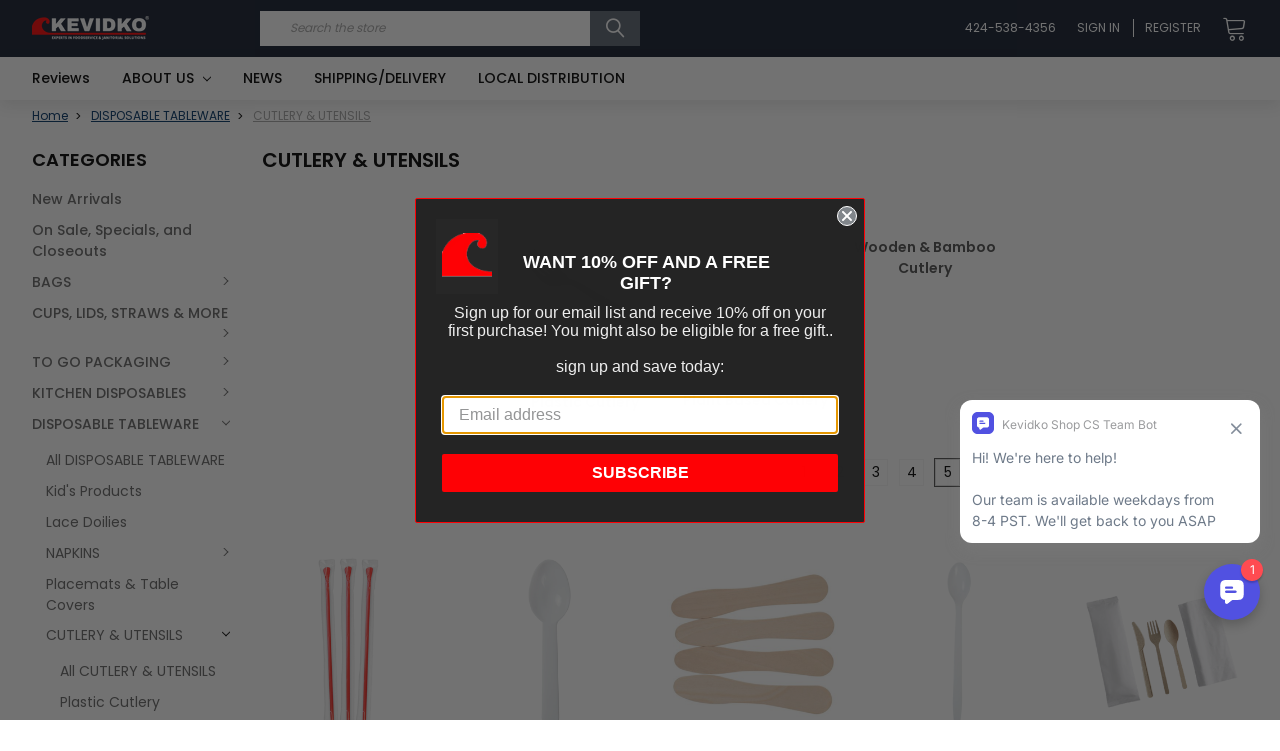

--- FILE ---
content_type: text/html; charset=UTF-8
request_url: https://shop.kevidko.com/tableware/cutlery-utensils/
body_size: 42125
content:


    <!DOCTYPE html>
<html class="no-js" lang="en">
    <head>
        <title>Disposable Cutlery Bulk | Cutlery and Utensils | Kevidko</title>
        <link rel="dns-prefetch preconnect" href="https://cdn11.bigcommerce.com/s-42uukcbhz8" crossorigin><link rel="dns-prefetch preconnect" href="https://fonts.googleapis.com/" crossorigin><link rel="dns-prefetch preconnect" href="https://fonts.gstatic.com/" crossorigin>
        <meta name="keywords" content="Disposable Cutlery, Plastic Utensils"><meta name="description" content="Explore Kevidko&#039;s selection of disposable cutlery in bulk, ideal for any event. Enjoy various wholesale options for all your dining needs today!"><link rel='canonical' href='https://shop.kevidko.com/tableware/cutlery-utensils/' /><meta name='platform' content='bigcommerce.stencil' />
        
                <link rel="next" href="https://shop.kevidko.com/tableware/cutlery-utensils/?page=2">


        <link href="https://cdn11.bigcommerce.com/s-42uukcbhz8/product_images/favicon-32x32.png?t=1587700608" rel="shortcut icon">
        <meta name="viewport" content="width=device-width, initial-scale=1, maximum-scale=1">

        <script>
            document.documentElement.className = document.documentElement.className.replace('no-js', 'js');
        </script>
        <script>
            window.lazySizesConfig = window.lazySizesConfig || {};
            window.lazySizesConfig.loadMode = 1;
        </script>
        <script async src="https://cdn11.bigcommerce.com/s-42uukcbhz8/stencil/55e46430-827e-013c-efdb-223c8299ae7b/e/a8887ef0-8eba-013d-3050-72294df977ed/dist/theme-bundle.head_async.js"></script>

            <link href="https://fonts.googleapis.com/css?family=Poppins:700,400,300,500,600&display=swap" rel="stylesheet">
            <link data-stencil-stylesheet href="https://cdn11.bigcommerce.com/s-42uukcbhz8/stencil/55e46430-827e-013c-efdb-223c8299ae7b/e/a8887ef0-8eba-013d-3050-72294df977ed/css/theme-07060860-e7f6-013d-b06f-4a0c4f33834f.css" rel="stylesheet">
                
        <!-- Start Tracking Code for analytics_googleanalytics -->

<!-- Global site tag (gtag.js) - Google Ads: 618331270 -->
<script async src="https://www.googletagmanager.com/gtag/js?id=AW-618331270"></script>
<script>
  window.dataLayer = window.dataLayer || [];
  function gtag(){dataLayer.push(arguments);}
  gtag('js', new Date());

  gtag('config', 'AW-618331270');
</script>
<script>
  gtag('config', 'AW-618331270/0aA-CJaSy9sBEIb566YC', {
    'phone_conversion_number': '424-538-4356'
  });
</script>
<script>
    (function(i,s,o,g,r,a,m){i['GoogleAnalyticsObject']=r;i[r]=i[r]||function(){
    (i[r].q=i[r].q||[]).push(arguments)},i[r].l=1*new Date();a=s.createElement(o),
    m=s.getElementsByTagName(o)[0];a.async=1;a.src=g;m.parentNode.insertBefore(a,m)
    })(window,document,'script','//www.google-analytics.com/analytics.js','ga');

    ga('create', 'UA-111127787-2', 'auto');
    ga('send', 'pageview');
    ga('require', 'ecommerce', 'ecommerce.js');

    function trackEcommerce() {
    this._addTrans = addTrans;
    this._addItem = addItems;
    this._trackTrans = trackTrans;
    }
    function addTrans(orderID,store,total,tax,shipping,city,state,country) {
    ga('ecommerce:addTransaction', {
        'id': orderID,
        'affiliation': store,
        'revenue': total,
        'tax': tax,
        'shipping': shipping,
        'city': city,
        'state': state,
        'country': country
    });
    }
    function addItems(orderID,sku,product,variation,price,qty) {
    ga('ecommerce:addItem', {
        'id': orderID,
        'sku': sku,
        'name': product,
        'category': variation,
        'price': price,
        'quantity': qty
    });
    }
    function trackTrans() {
        ga('ecommerce:send');
    }
    var pageTracker = new trackEcommerce();
</script>

<!-- End Tracking Code for analytics_googleanalytics -->

<!-- Start Tracking Code for analytics_googleanalytics4 -->

<script data-cfasync="false" src="https://cdn11.bigcommerce.com/shared/js/google_analytics4_bodl_subscribers-358423becf5d870b8b603a81de597c10f6bc7699.js" integrity="sha256-gtOfJ3Avc1pEE/hx6SKj/96cca7JvfqllWA9FTQJyfI=" crossorigin="anonymous"></script>
<script data-cfasync="false">
  (function () {
    window.dataLayer = window.dataLayer || [];

    function gtag(){
        dataLayer.push(arguments);
    }

    function initGA4(event) {
         function setupGtag() {
            function configureGtag() {
                gtag('js', new Date());
                gtag('set', 'developer_id.dMjk3Nj', true);
                gtag('config', 'G-HVZE526F5T');
            }

            var script = document.createElement('script');

            script.src = 'https://www.googletagmanager.com/gtag/js?id=G-HVZE526F5T';
            script.async = true;
            script.onload = configureGtag;

            document.head.appendChild(script);
        }

        setupGtag();

        if (typeof subscribeOnBodlEvents === 'function') {
            subscribeOnBodlEvents('G-HVZE526F5T', false);
        }

        window.removeEventListener(event.type, initGA4);
    }

    

    var eventName = document.readyState === 'complete' ? 'consentScriptsLoaded' : 'DOMContentLoaded';
    window.addEventListener(eventName, initGA4, false);
  })()
</script>

<!-- End Tracking Code for analytics_googleanalytics4 -->

<!-- Start Tracking Code for analytics_siteverification -->

<meta name="google-site-verification" content="_2mEHbZd4wSbFOPSdf9LaTLuKi4nuIpqGdb_HCNIA_8" />

<script>(function(w,d,t,r,u){var f,n,i;w[u]=w[u]||[],f=function(){var o={ti:"17508309"};o.q=w[u],w[u]=new UET(o),w[u].push("pageLoad")},n=d.createElement(t),n.src=r,n.async=1,n.onload=n.onreadystatechange=function(){var s=this.readyState;s&&s!=="loaded"&&s!=="complete"||(f(),n.onload=n.onreadystatechange=null)},i=d.getElementsByTagName(t)[0],i.parentNode.insertBefore(n,i)})(window,document,"script","//bat.bing.com/bat.js","uetq");</script>

<!-- End Tracking Code for analytics_siteverification -->


<script type="text/javascript" src="https://checkout-sdk.bigcommerce.com/v1/loader.js" defer ></script>
<script type="text/javascript">
var BCData = {};
</script>
<script>
          document.addEventListener("DOMContentLoaded", function(){
             try {
                 var URL = window.location.href;
                 var htmlTag = "";
                 if(URL.includes("?page") || URL.includes("&page") || URL.includes("?sort") || URL.includes("?view=") || URL.includes("?page=")){
                     var newURLArray = URL.split("?");
                     var newURL = newURLArray[0];
                     htmlTag = newURL;
                  }
              else{
                  htmlTag = URL;
              }
              var link = document.createElement("link");
              link.rel = "canonical";
              link.href = htmlTag;

              var links = document.getElementsByTagName("link");
              for(var i = 0; i < links.length; i++){
                  if(links[i].hasAttribute("rel")) {
                      if(links[i].getAttribute("rel") === "canonical"){
                          links[i].remove();
                      }
                  }
              }
              document.getElementsByTagName("head")[0].appendChild(link);
              } catch(error){

              }
          }, false);
      </script>
 <script data-cfasync="false" src="https://microapps.bigcommerce.com/bodl-events/1.9.4/index.js" integrity="sha256-Y0tDj1qsyiKBRibKllwV0ZJ1aFlGYaHHGl/oUFoXJ7Y=" nonce="" crossorigin="anonymous"></script>
 <script data-cfasync="false" nonce="">

 (function() {
    function decodeBase64(base64) {
       const text = atob(base64);
       const length = text.length;
       const bytes = new Uint8Array(length);
       for (let i = 0; i < length; i++) {
          bytes[i] = text.charCodeAt(i);
       }
       const decoder = new TextDecoder();
       return decoder.decode(bytes);
    }
    window.bodl = JSON.parse(decodeBase64("[base64]"));
 })()

 </script>

<script nonce="">
(function () {
    var xmlHttp = new XMLHttpRequest();

    xmlHttp.open('POST', 'https://bes.gcp.data.bigcommerce.com/nobot');
    xmlHttp.setRequestHeader('Content-Type', 'application/json');
    xmlHttp.send('{"store_id":"1000089285","timezone_offset":"-8.0","timestamp":"2026-01-18T17:41:02.68204700Z","visit_id":"f4480eaf-cd8b-42f9-9b5a-a15b4b524c40","channel_id":1}');
})();
</script>


        <link rel="preload" href="https://cdn11.bigcommerce.com/s-42uukcbhz8/stencil/55e46430-827e-013c-efdb-223c8299ae7b/e/a8887ef0-8eba-013d-3050-72294df977ed/dist/theme-bundle.main.js" as="script">
        <link rel="preload" href="https://cdn11.bigcommerce.com/s-42uukcbhz8/stencil/55e46430-827e-013c-efdb-223c8299ae7b/e/a8887ef0-8eba-013d-3050-72294df977ed/dist/theme-bundle.chunk.vendors.js" as="script">
        <!-- snippet location htmlhead -->
    </head>
    <body class="csscolumns papaSupermarket-layout--left-sidebar 
        papaSupermarket-style--
        papaSupermarket-pageType--category 
        papaSupermarket-page--pages-category 
        emthemesModez-productUniform
        papaSupermarket--hideLoadingBar
        
        
        
        has-faceted
        
        
        
        theme-stickyCart
        " id="topOfPage">


        <!-- snippet location header -->
        <svg data-src="https://cdn11.bigcommerce.com/s-42uukcbhz8/stencil/55e46430-827e-013c-efdb-223c8299ae7b/e/a8887ef0-8eba-013d-3050-72294df977ed/img/icon-sprite.svg" class="icons-svg-sprite"></svg>
        <header class="header" role="banner">
    <a href="#" class="mobileMenu-toggle" data-mobile-menu-toggle="menu">
        <span class="mobileMenu-toggleIcon">Toggle menu</span>
    </a>

    <div class="emthemesModez-header-userSection emthemesModez-header-userSection--logo-left">
        <div class="container" style="position: relative">
            <div class="left-area">
                    <div class="header-logo header-logo--left">
                        <a href="https://shop.kevidko.com/" data-instantload='{"page":"home"}'>
            <div class="header-logo-image-container">
                <img class="header-logo-image" src="https://cdn11.bigcommerce.com/s-42uukcbhz8/images/stencil/186x24/logo_black_to_white_1724040463__38356.original.png" alt="KEVIDKO" title="KEVIDKO">
            </div>
</a>
                    </div>
                    
                <div class="emthemesModez-quickSearch" data-prevent-quick-search-close>
    <!-- snippet location forms_search -->
    <form class="form" action="/search.php">
        <fieldset class="form-fieldset">
            <div class="form-field">
                <label class="is-srOnly" for="search_query">Search</label>
                <div class="form-prefixPostfix wrap">
                    <input class="form-input" data-search-quick name="search_query" id="search_query" data-error-message="Search field cannot be empty." placeholder="Search the store" autocomplete="off">
                    <button type="submit" class="button button--primary form-prefixPostfix-button--postfix" value="Search">
                        <i class="emthemesModez-icon-linear-magnifier"></i>
                    </button>
                </div>
            </div>
        </fieldset>
    </form>
</div>
            </div>
            <div class="right-area">
                <nav class="navUser">

    
    <ul class="navUser-section navUser-section--alt">


        <li class="navUser-item">
            <a class="navUser-action" href="tel:424-538-4356">
                <!-- <span class="navUser-item-icon emthemesModez-icon-linear-phone-handset"></span> -->
                <span class="hotline-text hide-custom">Hotline:</span>
                <span> 424-538-4356</span>
            </a>
        </li>

        
        

        <li class="navUser-item navUser-item--account">
                <a class="navUser-action" href="/login.php">
                    <!-- <span class="navUser-item-icon navUser-item-loginIcon emthemesModez-icon-linear-user"></span> -->
                    <span class="navUser-item-loginLabel">Sign in</span>
                </a>
                    <span class="navUser-or">
                        <!-- or -->
                    </span> 
                    <a class="navUser-action" href="/login.php?action=create_account">Register</a>
        </li>
        
        <li class="navUser-item navUser-item--compare">
            <a class="navUser-action navUser-action--compare" href="/compare" data-compare-nav>Compare <span class="countPill countPill--positive countPill--alt"></span></a>
        </li>
        
        <li class="navUser-item navUser-item--cart">

            <a
                class="navUser-action navUser-action--cart"
                data-cart-preview
                data-collapsible="cart-preview-dropdown"
                href="/cart.php",
                title="Cart">
                <span class="navUser-item-icon navUser-item-cartIcon emthemesModez-icon-linear-cart"></span>
                <!-- <span class="navUser-item-cartLabel">Cart</span>  -->
                <span class="countPill cart-quantity"></span>
            </a>
        </li>
    </ul>
</nav>
            </div>
            <div class="stickyCart-container" id="cart-preview-dropdown" data-dropdown-content aria-hidden="true"></div>
        </div>
        <div class="navPages-container" id="menu" data-menu>
            <div class="container">
                <nav class="navPages">

        <div class="emthemesModez-navPages-verticalCategories-container">
            <a class="navPages-action has-subMenu" data-collapsible="emthemesModez-verticalCategories"
                data-collapsible-disabled-breakpoint="medium"
                data-collapsible-disabled-state="open"
                data-collapsible-enabled-state="closed">Categories</a>
            <div class="emthemesModez-verticalCategories " id="emthemesModez-verticalCategories" data-emthemesmodez-fix-height="emthemesModez-section1-container" aria-hidden="true" tabindex="-1">
                <ul class="navPages-list navPages-list--categories">

                            <li class="navPages-item">
                                <a class="navPages-action" href="https://shop.kevidko.com/new-new-new/" data-instantload >New Arrivals</a>
                            </li>
                            <li class="navPages-item">
                                <a class="navPages-action" href="https://shop.kevidko.com/on-sale-specials-and-closeouts/" data-instantload >On Sale, Specials, and Closeouts</a>
                            </li>
                            <li class="navPages-item">
                                <a class="navPages-action has-subMenu " href="https://shop.kevidko.com/bags/"
    data-instantload
    
    data-collapsible="navPages-33"
    data-collapsible-disabled-breakpoint="medium"
    data-collapsible-disabled-state="open"
    data-collapsible-enabled-state="closed">
    BAGS <i class="icon navPages-action-moreIcon" aria-hidden="true"><svg><use xlink:href="#icon-chevron-down" /></svg></i>
</a>
<div class="navPage-subMenu
    " id="navPages-33" aria-hidden="true" tabindex="-1">
    <ul class="navPage-subMenu-list">
        <li class="navPage-subMenu-item">
            <a class="navPage-subMenu-action navPages-action" href="https://shop.kevidko.com/bags/" data-instantload>All BAGS</a>
        </li>
            <li class="navPage-subMenu-item">
                    <a
                        class="navPage-subMenu-action navPages-action has-subMenu"
                        href="https://shop.kevidko.com/bags/paper-food-bags/"
                        data-instantload
                        
                        data-collapsible="navPages-175"
                        data-collapsible-disabled-breakpoint="medium"
                        data-collapsible-disabled-state="open"
                        data-collapsible-enabled-state="closed">
                        PAPER FOOD BAGS <i class="icon navPages-action-moreIcon" aria-hidden="true"><svg><use xlink:href="#icon-chevron-down" /></svg></i>
                    </a>
                    <ul class="navPage-childList" id="navPages-175">
                        <li class="navPage-childList-item">
                            <a class="navPage-childList-action navPages-action" href="https://shop.kevidko.com/bags/paper-food-bags/" data-instantload>All PAPER FOOD BAGS</a>
                        </li>
                        <li class="navPage-childList-item">
                                <a class="navPage-childList-action navPages-action" data-instantload href="https://shop.kevidko.com/bags/paper-food-bags/grease-resistant-waxed-paper-bags/" >Grease Resistant/Waxed Paper Bags</a>
                        </li>
                        <li class="navPage-childList-item">
                                <a class="navPage-childList-action navPages-action" data-instantload href="https://shop.kevidko.com/bags/paper-food-bags/insulated-foil-paper-bags/" >Insulated Foil Paper Bags</a>
                        </li>
                        <li class="navPage-childList-item">
                                <a class="navPage-childList-action navPages-action" data-instantload href="https://shop.kevidko.com/bags/paper-food-bags/paper-bread-bags/" >Paper Bread Bags</a>
                        </li>
                        <li class="navPage-childList-item">
                                <a class="navPage-childList-action navPages-action" data-instantload href="https://shop.kevidko.com/bags/paper-food-bags/tin-tie-paper-bags/" >Tin Tie Paper Bags</a>
                        </li>
                    </ul>
            </li>
            <li class="navPage-subMenu-item">
                    <a
                        class="navPage-subMenu-action navPages-action has-subMenu"
                        href="https://shop.kevidko.com/bags/paper-shopping-bags/"
                        data-instantload
                        
                        data-collapsible="navPages-125"
                        data-collapsible-disabled-breakpoint="medium"
                        data-collapsible-disabled-state="open"
                        data-collapsible-enabled-state="closed">
                        PAPER SHOPPING BAGS <i class="icon navPages-action-moreIcon" aria-hidden="true"><svg><use xlink:href="#icon-chevron-down" /></svg></i>
                    </a>
                    <ul class="navPage-childList" id="navPages-125">
                        <li class="navPage-childList-item">
                            <a class="navPage-childList-action navPages-action" href="https://shop.kevidko.com/bags/paper-shopping-bags/" data-instantload>All PAPER SHOPPING BAGS</a>
                        </li>
                        <li class="navPage-childList-item">
                                <a class="navPage-childList-action navPages-action" data-instantload href="https://shop.kevidko.com/bags/paper-shopping-bags/flat-handle-paper-grocery-sacks/" >Flat Handle Paper Grocery Sacks</a>
                        </li>
                        <li class="navPage-childList-item">
                                <a class="navPage-childList-action navPages-action" data-instantload href="https://shop.kevidko.com/bags-retail/paper-grocery-sacks/" >Paper Grocery Sacks</a>
                        </li>
                        <li class="navPage-childList-item">
                                <a class="navPage-childList-action navPages-action" data-instantload href="https://shop.kevidko.com/bags/paper-shopping-bags-w-rope-handles/" >Rope Handle Paper Shopping Bags</a>
                        </li>
                        <li class="navPage-childList-item">
                                <a class="navPage-childList-action navPages-action" data-instantload href="https://shop.kevidko.com/bags/die-cut-handle-paper-bags/" >Die Cut Handle Paper Bags</a>
                        </li>
                    </ul>
            </li>
            <li class="navPage-subMenu-item">
                    <a
                        class="navPage-subMenu-action navPages-action has-subMenu"
                        href="https://shop.kevidko.com/bags/plastic-poly-bags/"
                        data-instantload
                        
                        data-collapsible="navPages-142"
                        data-collapsible-disabled-breakpoint="medium"
                        data-collapsible-disabled-state="open"
                        data-collapsible-enabled-state="closed">
                        PLASTIC POLY BAGS <i class="icon navPages-action-moreIcon" aria-hidden="true"><svg><use xlink:href="#icon-chevron-down" /></svg></i>
                    </a>
                    <ul class="navPage-childList" id="navPages-142">
                        <li class="navPage-childList-item">
                            <a class="navPage-childList-action navPages-action" href="https://shop.kevidko.com/bags/plastic-poly-bags/" data-instantload>All PLASTIC POLY BAGS</a>
                        </li>
                        <li class="navPage-childList-item">
                                <a class="navPage-childList-action navPages-action" data-instantload href="https://shop.kevidko.com/bags/plastic-poly-bags/bun-rack-covers/" >Bun Rack Covers</a>
                        </li>
                        <li class="navPage-childList-item">
                                <a class="navPage-childList-action navPages-action" data-instantload href="https://shop.kevidko.com/bags/plastic-poly-bags/flat-poly-bags/" >Flat Poly Bags</a>
                        </li>
                        <li class="navPage-childList-item">
                                <a class="navPage-childList-action navPages-action" data-instantload href="https://shop.kevidko.com/bags/plastic-poly-bags/gusseted-poly-bags/" >Gusseted Poly Bags</a>
                        </li>
                        <li class="navPage-childList-item">
                                <a class="navPage-childList-action navPages-action" data-instantload href="https://shop.kevidko.com/bags/plastic-poly-bags/plastic-carry-out-t-shirt-bags/" >Plastic Carry Out T-Shirt Bags</a>
                        </li>
                        <li class="navPage-childList-item">
                                <a class="navPage-childList-action navPages-action" data-instantload href="https://shop.kevidko.com/bags/plastic-poly-bags/poly-produce-bags/" >Poly Produce Bags</a>
                        </li>
                        <li class="navPage-childList-item">
                                <a class="navPage-childList-action navPages-action" data-instantload href="https://shop.kevidko.com/bags/plastic-poly-bags/twist-ties-and-bag-closures/" >Twist Ties and Bag Closures</a>
                        </li>
                        <li class="navPage-childList-item">
                                <a class="navPage-childList-action navPages-action" data-instantload href="https://shop.kevidko.com/bags/plastic-poly-bags/vacuum-seal-pouches-cryovac-bags/" >Vacuum Seal Pouches / Cryovac Bags</a>
                        </li>
                        <li class="navPage-childList-item">
                                <a class="navPage-childList-action navPages-action" data-instantload href="https://shop.kevidko.com/bags/plastic-poly-bags/ziplock-flip-top-bags/" >Ziplock &amp; Flip Top Bags</a>
                        </li>
                    </ul>
            </li>
    </ul>
</div>
                            </li>
                            <li class="navPages-item">
                                <a class="navPages-action has-subMenu " href="https://shop.kevidko.com/foodservice/cups-lids/"
    data-instantload
    
    data-collapsible="navPages-30"
    data-collapsible-disabled-breakpoint="medium"
    data-collapsible-disabled-state="open"
    data-collapsible-enabled-state="closed">
    CUPS, LIDS, STRAWS &amp; MORE <i class="icon navPages-action-moreIcon" aria-hidden="true"><svg><use xlink:href="#icon-chevron-down" /></svg></i>
</a>
<div class="navPage-subMenu
    " id="navPages-30" aria-hidden="true" tabindex="-1">
    <ul class="navPage-subMenu-list">
        <li class="navPage-subMenu-item">
            <a class="navPage-subMenu-action navPages-action" href="https://shop.kevidko.com/foodservice/cups-lids/" data-instantload>All CUPS, LIDS, STRAWS &amp; MORE</a>
        </li>
            <li class="navPage-subMenu-item">
                    <a class="navPage-subMenu-action navPages-action" href="https://shop.kevidko.com/foodservice/cups-lids/clear-pet-cups-lids/" data-instantload >Clear PET Cups &amp; Lids</a>
            </li>
            <li class="navPage-subMenu-item">
                    <a class="navPage-subMenu-action navPages-action" href="https://shop.kevidko.com/cups-lids-straws-more/clear-pp-cups-boba-cups" data-instantload >Clear PP Cups / Boba Cups</a>
            </li>
            <li class="navPage-subMenu-item">
                    <a class="navPage-subMenu-action navPages-action" href="https://shop.kevidko.com/cups-lids-straws-more/cup-sleeves/" data-instantload >Cup Sleeves</a>
            </li>
            <li class="navPage-subMenu-item">
                    <a class="navPage-subMenu-action navPages-action" href="https://shop.kevidko.com/to-go-packaging/cups-lids/hard-plastic-tumbler-cups/" data-instantload >Hard Plastic Tumbler Cups</a>
            </li>
            <li class="navPage-subMenu-item">
                    <a class="navPage-subMenu-action navPages-action" href="https://shop.kevidko.com/to-go-packaging/cups-lids/kids-cups-w-lid-straw/" data-instantload >Kids Cups w/ Lid &amp; Straw</a>
            </li>
            <li class="navPage-subMenu-item">
                    <a class="navPage-subMenu-action navPages-action" href="https://shop.kevidko.com/to-go-packaging/cups-lids/paper-cold-cups-lids/" data-instantload >Paper Cold Cups &amp; Lids</a>
            </li>
            <li class="navPage-subMenu-item">
                    <a class="navPage-subMenu-action navPages-action" href="https://shop.kevidko.com/to-go-packaging/cups-lids/ribbed-plastic-water-cups/" data-instantload >Ribbed Plastic Water Cups</a>
            </li>
            <li class="navPage-subMenu-item">
                    <a class="navPage-subMenu-action navPages-action" href="https://shop.kevidko.com/to-go-packaging/cups-lids/clear-compostable-corn-cups-lids/" data-instantload >Clear Compostable Corn Cups &amp; Lids</a>
            </li>
            <li class="navPage-subMenu-item">
                    <a class="navPage-subMenu-action navPages-action" href="https://shop.kevidko.com/foodservice/cups-lids/paper-hot-cups-lids/" data-instantload >Paper Hot Cups &amp; Lids</a>
            </li>
            <li class="navPage-subMenu-item">
                    <a class="navPage-subMenu-action navPages-action" href="https://shop.kevidko.com/foodservice/cups-lids/compostable-hot-cups-lids/" data-instantload >Compostable Hot Cups &amp; Lids</a>
            </li>
            <li class="navPage-subMenu-item">
                    <a class="navPage-subMenu-action navPages-action" href="https://shop.kevidko.com/foodservice/cups-lids/straws/" data-instantload >Straws &amp; Stirrers</a>
            </li>
            <li class="navPage-subMenu-item">
                    <a class="navPage-subMenu-action navPages-action" href="https://shop.kevidko.com/foodservice/cups-lids/cup-carrier-trays/" data-instantload >Cup Carrier Trays</a>
            </li>
    </ul>
</div>
                            </li>
                            <li class="navPages-item">
                                <a class="navPages-action has-subMenu " href="https://shop.kevidko.com/to-go-packaging/"
    data-instantload
    
    data-collapsible="navPages-112"
    data-collapsible-disabled-breakpoint="medium"
    data-collapsible-disabled-state="open"
    data-collapsible-enabled-state="closed">
    TO GO PACKAGING <i class="icon navPages-action-moreIcon" aria-hidden="true"><svg><use xlink:href="#icon-chevron-down" /></svg></i>
</a>
<div class="navPage-subMenu
    " id="navPages-112" aria-hidden="true" tabindex="-1">
    <ul class="navPage-subMenu-list">
        <li class="navPage-subMenu-item">
            <a class="navPage-subMenu-action navPages-action" href="https://shop.kevidko.com/to-go-packaging/" data-instantload>All TO GO PACKAGING</a>
        </li>
            <li class="navPage-subMenu-item">
                    <a
                        class="navPage-subMenu-action navPages-action has-subMenu"
                        href="https://shop.kevidko.com/to-go-packaging/aluminum-foil-food-packaging/"
                        data-instantload
                        
                        data-collapsible="navPages-199"
                        data-collapsible-disabled-breakpoint="medium"
                        data-collapsible-disabled-state="open"
                        data-collapsible-enabled-state="closed">
                        Aluminum Foil Food Packaging <i class="icon navPages-action-moreIcon" aria-hidden="true"><svg><use xlink:href="#icon-chevron-down" /></svg></i>
                    </a>
                    <ul class="navPage-childList" id="navPages-199">
                        <li class="navPage-childList-item">
                            <a class="navPage-childList-action navPages-action" href="https://shop.kevidko.com/to-go-packaging/aluminum-foil-food-packaging/" data-instantload>All Aluminum Foil Food Packaging</a>
                        </li>
                        <li class="navPage-childList-item">
                                <a class="navPage-childList-action navPages-action" data-instantload href="https://shop.kevidko.com/to-go-packaging/aluminum-foil-food-packaging/foil-loaf-pans/" >Foil Loaf Pans</a>
                        </li>
                        <li class="navPage-childList-item">
                                <a class="navPage-childList-action navPages-action" data-instantload href="https://shop.kevidko.com/to-go-packaging/aluminum-foil-food-packaging/foil-oblong-pans-lids/" >Foil Oblong Pans &amp; Lids</a>
                        </li>
                        <li class="navPage-childList-item">
                                <a class="navPage-childList-action navPages-action" data-instantload href="https://shop.kevidko.com/to-go-packaging/aluminum-foil-food-packaging/foil-pie-tart-pans/" >Foil Pie &amp; Tart Pans</a>
                        </li>
                        <li class="navPage-childList-item">
                                <a class="navPage-childList-action navPages-action" data-instantload href="https://shop.kevidko.com/to-go-packaging/aluminum-foil-containers/foil-rounds/" >Foil Rounds</a>
                        </li>
                        <li class="navPage-childList-item">
                                <a class="navPage-childList-action navPages-action" data-instantload href="https://shop.kevidko.com/to-go-packaging/aluminum-foil-food-packaging/foil-sheet-cake-pans/" >Foil Sheet Cake Pans</a>
                        </li>
                        <li class="navPage-childList-item">
                                <a class="navPage-childList-action navPages-action" data-instantload href="https://shop.kevidko.com/to-go-packaging/aluminum-foil-containers/steam-table-pans/" >Steam Table Pans</a>
                        </li>
                    </ul>
            </li>
            <li class="navPage-subMenu-item">
                    <a
                        class="navPage-subMenu-action navPages-action has-subMenu"
                        href="https://shop.kevidko.com/to-go-packaging/bakery-pizza-specific-packaging/"
                        data-instantload
                        
                        data-collapsible="navPages-205"
                        data-collapsible-disabled-breakpoint="medium"
                        data-collapsible-disabled-state="open"
                        data-collapsible-enabled-state="closed">
                        Bakery &amp; Pizza Packaging <i class="icon navPages-action-moreIcon" aria-hidden="true"><svg><use xlink:href="#icon-chevron-down" /></svg></i>
                    </a>
                    <ul class="navPage-childList" id="navPages-205">
                        <li class="navPage-childList-item">
                            <a class="navPage-childList-action navPages-action" href="https://shop.kevidko.com/to-go-packaging/bakery-pizza-specific-packaging/" data-instantload>All Bakery &amp; Pizza Packaging</a>
                        </li>
                        <li class="navPage-childList-item">
                                <a class="navPage-childList-action navPages-action" data-instantload href="https://shop.kevidko.com/to-go-packaging/bakery-packaging/bakery-boxes/" >Bakery Boxes</a>
                        </li>
                        <li class="navPage-childList-item">
                                <a class="navPage-childList-action navPages-action" data-instantload href="https://shop.kevidko.com/to-go-packaging/bakery-packaging/cake-circles-boards/" >Cake Circles &amp; Boards</a>
                        </li>
                        <li class="navPage-childList-item">
                                <a class="navPage-childList-action navPages-action" data-instantload href="https://shop.kevidko.com/to-go-packaging/bakery-packaging/pizza-boxes/" >Pizza Boxes</a>
                        </li>
                        <li class="navPage-childList-item">
                                <a class="navPage-childList-action navPages-action" data-instantload href="https://shop.kevidko.com/to-go-packaging/bakery-pizza-packaging/pizza-inserts/" >Pizza Inserts</a>
                        </li>
                    </ul>
            </li>
            <li class="navPage-subMenu-item">
                    <a
                        class="navPage-subMenu-action navPages-action has-subMenu"
                        href="https://shop.kevidko.com/to-go-packaging/catering-packaging/"
                        data-instantload
                        
                        data-collapsible="navPages-215"
                        data-collapsible-disabled-breakpoint="medium"
                        data-collapsible-disabled-state="open"
                        data-collapsible-enabled-state="closed">
                        Catering Packaging <i class="icon navPages-action-moreIcon" aria-hidden="true"><svg><use xlink:href="#icon-chevron-down" /></svg></i>
                    </a>
                    <ul class="navPage-childList" id="navPages-215">
                        <li class="navPage-childList-item">
                            <a class="navPage-childList-action navPages-action" href="https://shop.kevidko.com/to-go-packaging/catering-packaging/" data-instantload>All Catering Packaging</a>
                        </li>
                        <li class="navPage-childList-item">
                                <a class="navPage-childList-action navPages-action" data-instantload href="https://shop.kevidko.com/to-go-packaging/catering-packaging/catering-boxes/" >Catering Boxes</a>
                        </li>
                        <li class="navPage-childList-item">
                                <a class="navPage-childList-action navPages-action" data-instantload href="https://shop.kevidko.com/to-go-packaging/catering-packaging/serving-cutlery/" >Serving Cutlery</a>
                        </li>
                    </ul>
            </li>
            <li class="navPage-subMenu-item">
                    <a
                        class="navPage-subMenu-action navPages-action has-subMenu"
                        href="https://shop.kevidko.com/to-go-packaging/deli-containers/"
                        data-instantload
                        
                        data-collapsible="navPages-179"
                        data-collapsible-disabled-breakpoint="medium"
                        data-collapsible-disabled-state="open"
                        data-collapsible-enabled-state="closed">
                        Deli Containers <i class="icon navPages-action-moreIcon" aria-hidden="true"><svg><use xlink:href="#icon-chevron-down" /></svg></i>
                    </a>
                    <ul class="navPage-childList" id="navPages-179">
                        <li class="navPage-childList-item">
                            <a class="navPage-childList-action navPages-action" href="https://shop.kevidko.com/to-go-packaging/deli-containers/" data-instantload>All Deli Containers</a>
                        </li>
                        <li class="navPage-childList-item">
                                <a class="navPage-childList-action navPages-action" data-instantload href="https://shop.kevidko.com/to-go-packaging/deli-containers/compostable-hinged-lid-deli-containers/" >Compostable Hinged Lid Deli Containers</a>
                        </li>
                        <li class="navPage-childList-item">
                                <a class="navPage-childList-action navPages-action" data-instantload href="https://shop.kevidko.com/to-go-packaging/deli-containers/fruit-produce-containers/" >Fruit &amp; Produce Containers</a>
                        </li>
                        <li class="navPage-childList-item">
                                <a class="navPage-childList-action navPages-action" data-instantload href="https://shop.kevidko.com/to-go-packaging/deli-containers/heavy-duty-deli-cups/" >Heavy Duty Deli Cups</a>
                        </li>
                        <li class="navPage-childList-item">
                                <a class="navPage-childList-action navPages-action" data-instantload href="https://shop.kevidko.com/to-go-packaging/deli-containers/hinged-lid-pet-deli-containers/" >Hinged Lid PET Deli Containers</a>
                        </li>
                        <li class="navPage-childList-item">
                                <a class="navPage-childList-action navPages-action" data-instantload href="https://shop.kevidko.com/to-go-packaging/deli-containers/regular-deli-cups/" >Regular Deli Cups</a>
                        </li>
                        <li class="navPage-childList-item">
                                <a class="navPage-childList-action navPages-action" data-instantload href="https://shop.kevidko.com/to-go-packaging/deli-containers/square-pet-deli-containers/" >Square PET Deli Containers</a>
                        </li>
                    </ul>
            </li>
            <li class="navPage-subMenu-item">
                    <a
                        class="navPage-subMenu-action navPages-action has-subMenu"
                        href="https://shop.kevidko.com/to-go-packaging/food-trays-and-boxes/"
                        data-instantload
                        
                        data-collapsible="navPages-223"
                        data-collapsible-disabled-breakpoint="medium"
                        data-collapsible-disabled-state="open"
                        data-collapsible-enabled-state="closed">
                        Food Trays and Boxes <i class="icon navPages-action-moreIcon" aria-hidden="true"><svg><use xlink:href="#icon-chevron-down" /></svg></i>
                    </a>
                    <ul class="navPage-childList" id="navPages-223">
                        <li class="navPage-childList-item">
                            <a class="navPage-childList-action navPages-action" href="https://shop.kevidko.com/to-go-packaging/food-trays-and-boxes/" data-instantload>All Food Trays and Boxes</a>
                        </li>
                        <li class="navPage-childList-item">
                                <a class="navPage-childList-action navPages-action" data-instantload href="https://shop.kevidko.com/to-go-packaging/food-trays-and-boxes/paper-food-trays/" >Paper Food Trays</a>
                        </li>
                        <li class="navPage-childList-item">
                                <a class="navPage-childList-action navPages-action" data-instantload href="https://shop.kevidko.com/to-go-packaging/food-trays-and-boxes/paperboard-burger-boxes/" >Paperboard Burger Boxes</a>
                        </li>
                        <li class="navPage-childList-item">
                                <a class="navPage-childList-action navPages-action" data-instantload href="https://shop.kevidko.com/to-go-packaging/food-trays-and-boxes/paperboard-carryout-trays/" >Paperboard Carryout Trays</a>
                        </li>
                        <li class="navPage-childList-item">
                                <a class="navPage-childList-action navPages-action" data-instantload href="https://shop.kevidko.com/to-go-packaging/food-trays-and-boxes/pet-plastic-meat-trays/" >PET Plastic Meat Trays</a>
                        </li>
                        <li class="navPage-childList-item">
                                <a class="navPage-childList-action navPages-action" data-instantload href="https://shop.kevidko.com/to-go-packaging/food-trays-and-boxes/pulp-fiber-trays/" >Pulp Fiber Trays</a>
                        </li>
                        <li class="navPage-childList-item">
                                <a class="navPage-childList-action navPages-action" data-instantload href="https://shop.kevidko.com/to-go-packaging/food-trays-and-boxes/the-taco-box/" >The Taco Box</a>
                        </li>
                    </ul>
            </li>
            <li class="navPage-subMenu-item">
                    <a class="navPage-subMenu-action navPages-action" href="https://shop.kevidko.com/to-go-packaging/portion-souffle-cups/" data-instantload >Portion/Souffle Cups</a>
            </li>
            <li class="navPage-subMenu-item">
                    <a class="navPage-subMenu-action navPages-action" href="https://shop.kevidko.com/to-go-packaging/pulp-fiber-containers-and-lids/" data-instantload >Pulp Fiber Containers and Lids</a>
            </li>
            <li class="navPage-subMenu-item">
                    <a class="navPage-subMenu-action navPages-action" href="https://shop.kevidko.com/to-go-packaging/tamper-evident-containers/" data-instantload >Tamper Evident Containers</a>
            </li>
            <li class="navPage-subMenu-item">
                    <a
                        class="navPage-subMenu-action navPages-action has-subMenu"
                        href="https://shop.kevidko.com/to-go-packaging/take-out-containers/"
                        data-instantload
                        
                        data-collapsible="navPages-26"
                        data-collapsible-disabled-breakpoint="medium"
                        data-collapsible-disabled-state="open"
                        data-collapsible-enabled-state="closed">
                        Take Out Containers <i class="icon navPages-action-moreIcon" aria-hidden="true"><svg><use xlink:href="#icon-chevron-down" /></svg></i>
                    </a>
                    <ul class="navPage-childList" id="navPages-26">
                        <li class="navPage-childList-item">
                            <a class="navPage-childList-action navPages-action" href="https://shop.kevidko.com/to-go-packaging/take-out-containers/" data-instantload>All Take Out Containers</a>
                        </li>
                        <li class="navPage-childList-item">
                                <a class="navPage-childList-action navPages-action" data-instantload href="https://shop.kevidko.com/to-go-packaging/to-go-containers/bio-boxes/" >Bio Boxes</a>
                        </li>
                        <li class="navPage-childList-item">
                                <a class="navPage-childList-action navPages-action" data-instantload href="https://shop.kevidko.com/to-go-packaging/take-out-containers/clear-hinged-containers/" >Clear Hinged Containers</a>
                        </li>
                        <li class="navPage-childList-item">
                                <a class="navPage-childList-action navPages-action" data-instantload href="https://shop.kevidko.com/to-go-packaging/take-out-containers/clear-plastic-bowls/" >Clear Plastic Bowls</a>
                        </li>
                        <li class="navPage-childList-item">
                                <a class="navPage-childList-action navPages-action" data-instantload href="https://shop.kevidko.com/to-go-packaging/take-out-containers/paper-food-pails/" >Paper Food Pails</a>
                        </li>
                        <li class="navPage-childList-item">
                                <a class="navPage-childList-action navPages-action" data-instantload href="https://shop.kevidko.com/to-go-packaging/take-out-containers/pp-hinged-containers/" >PP Hinged Containers</a>
                        </li>
                        <li class="navPage-childList-item">
                                <a class="navPage-childList-action navPages-action" data-instantload href="https://shop.kevidko.com/to-go-packaging/take-out-containers/round-paper-food-containers-soup-ice-cream/" >Round Paper Food Containers - Soup &amp; Ice Cream</a>
                        </li>
                        <li class="navPage-childList-item">
                                <a class="navPage-childList-action navPages-action" data-instantload href="https://shop.kevidko.com/to-go-packaging/to-go-containers/black-base-microwaveable-containers/" >Black Base Microwaveable Containers</a>
                        </li>
                        <li class="navPage-childList-item">
                                <a class="navPage-childList-action navPages-action" data-instantload href="https://shop.kevidko.com/to-go-packaging/to-go-containers/sugarcane-fiber-hinged-containers/" >Sugarcane Fiber Hinged Containers</a>
                        </li>
                    </ul>
            </li>
    </ul>
</div>
                            </li>
                            <li class="navPages-item">
                                <a class="navPages-action has-subMenu " href="https://shop.kevidko.com/kitchen-disposables/"
    data-instantload
    
    data-collapsible="navPages-25"
    data-collapsible-disabled-breakpoint="medium"
    data-collapsible-disabled-state="open"
    data-collapsible-enabled-state="closed">
    KITCHEN DISPOSABLES <i class="icon navPages-action-moreIcon" aria-hidden="true"><svg><use xlink:href="#icon-chevron-down" /></svg></i>
</a>
<div class="navPage-subMenu
    " id="navPages-25" aria-hidden="true" tabindex="-1">
    <ul class="navPage-subMenu-list">
        <li class="navPage-subMenu-item">
            <a class="navPage-subMenu-action navPages-action" href="https://shop.kevidko.com/kitchen-disposables/" data-instantload>All KITCHEN DISPOSABLES</a>
        </li>
            <li class="navPage-subMenu-item">
                    <a
                        class="navPage-subMenu-action navPages-action has-subMenu"
                        href="https://shop.kevidko.com/kitchen-disposables/baking-papers-and-molds/"
                        data-instantload
                        
                        data-collapsible="navPages-249"
                        data-collapsible-disabled-breakpoint="medium"
                        data-collapsible-disabled-state="open"
                        data-collapsible-enabled-state="closed">
                        Baking Papers and Molds <i class="icon navPages-action-moreIcon" aria-hidden="true"><svg><use xlink:href="#icon-chevron-down" /></svg></i>
                    </a>
                    <ul class="navPage-childList" id="navPages-249">
                        <li class="navPage-childList-item">
                            <a class="navPage-childList-action navPages-action" href="https://shop.kevidko.com/kitchen-disposables/baking-papers-and-molds/" data-instantload>All Baking Papers and Molds</a>
                        </li>
                        <li class="navPage-childList-item">
                                <a class="navPage-childList-action navPages-action" data-instantload href="https://shop.kevidko.com/kitchen-disposables/baking-papers-and-molds/baking-molds/" >Baking Molds</a>
                        </li>
                        <li class="navPage-childList-item">
                                <a class="navPage-childList-action navPages-action" data-instantload href="https://shop.kevidko.com/kitchen-disposables/foodservice-paper/parchment-paper-pan-liners/" >Parchment Paper &amp; Pan Liners</a>
                        </li>
                    </ul>
            </li>
            <li class="navPage-subMenu-item">
                    <a
                        class="navPage-subMenu-action navPages-action has-subMenu"
                        href="https://shop.kevidko.com/foodservice/foodservice-paper/"
                        data-instantload
                        
                        data-collapsible="navPages-74"
                        data-collapsible-disabled-breakpoint="medium"
                        data-collapsible-disabled-state="open"
                        data-collapsible-enabled-state="closed">
                        FOODSERVICE PAPER <i class="icon navPages-action-moreIcon" aria-hidden="true"><svg><use xlink:href="#icon-chevron-down" /></svg></i>
                    </a>
                    <ul class="navPage-childList" id="navPages-74">
                        <li class="navPage-childList-item">
                            <a class="navPage-childList-action navPages-action" href="https://shop.kevidko.com/foodservice/foodservice-paper/" data-instantload>All FOODSERVICE PAPER</a>
                        </li>
                        <li class="navPage-childList-item">
                                <a class="navPage-childList-action navPages-action" data-instantload href="https://shop.kevidko.com/kitchen-disposables/foodservice-paper/butcher-paper/" >Butcher Paper</a>
                        </li>
                        <li class="navPage-childList-item">
                                <a class="navPage-childList-action navPages-action" data-instantload href="https://shop.kevidko.com/kitchen-disposables/foodservice-paper/patty-paper-steak-paper/" >Patty Paper &amp; Steak Paper</a>
                        </li>
                        <li class="navPage-childList-item">
                                <a class="navPage-childList-action navPages-action" data-instantload href="https://shop.kevidko.com/kitchen-disposables/foodservice-paper/coffee-tea-and-grease-filters/" >Coffee, Tea, and Grease Filters</a>
                        </li>
                        <li class="navPage-childList-item">
                                <a class="navPage-childList-action navPages-action" data-instantload href="https://shop.kevidko.com/kitchen-disposables/foodservice-paper/freezer-paper/" >Freezer Paper</a>
                        </li>
                        <li class="navPage-childList-item">
                                <a class="navPage-childList-action navPages-action" data-instantload href="https://shop.kevidko.com/kitchen-disposables/foodservice-paper/meat-pads-nets/" >Meat Pads, Netting, &amp; Twine</a>
                        </li>
                        <li class="navPage-childList-item">
                                <a class="navPage-childList-action navPages-action" data-instantload href="https://shop.kevidko.com/kitchen-disposables/foodservice-paper/sandwich-wrap-sheets/" >Sandwich Wrap Sheets</a>
                        </li>
                    </ul>
            </li>
            <li class="navPage-subMenu-item">
                    <a
                        class="navPage-subMenu-action navPages-action has-subMenu"
                        href="https://shop.kevidko.com/food-prep/foil-film/"
                        data-instantload
                        
                        data-collapsible="navPages-47"
                        data-collapsible-disabled-breakpoint="medium"
                        data-collapsible-disabled-state="open"
                        data-collapsible-enabled-state="closed">
                        FOIL &amp; FILM <i class="icon navPages-action-moreIcon" aria-hidden="true"><svg><use xlink:href="#icon-chevron-down" /></svg></i>
                    </a>
                    <ul class="navPage-childList" id="navPages-47">
                        <li class="navPage-childList-item">
                            <a class="navPage-childList-action navPages-action" href="https://shop.kevidko.com/food-prep/foil-film/" data-instantload>All FOIL &amp; FILM</a>
                        </li>
                        <li class="navPage-childList-item">
                                <a class="navPage-childList-action navPages-action" data-instantload href="https://shop.kevidko.com/cling-film/" >Cling Film</a>
                        </li>
                        <li class="navPage-childList-item">
                                <a class="navPage-childList-action navPages-action" data-instantload href="https://shop.kevidko.com/foodservice/foil-film/aluminum-foil-rolls/" >Aluminum Foil Rolls</a>
                        </li>
                        <li class="navPage-childList-item">
                                <a class="navPage-childList-action navPages-action" data-instantload href="https://shop.kevidko.com/aluminum-foil-sheets/" >Aluminum Foil Pop Up Sheets</a>
                        </li>
                        <li class="navPage-childList-item">
                                <a class="navPage-childList-action navPages-action" data-instantload href="https://shop.kevidko.com/cheesecloth/" >Cheesecloth</a>
                        </li>
                    </ul>
            </li>
            <li class="navPage-subMenu-item">
                    <a
                        class="navPage-subMenu-action navPages-action has-subMenu"
                        href="https://shop.kevidko.com/kitchen-disposables/skewers-picks/"
                        data-instantload
                        
                        data-collapsible="navPages-63"
                        data-collapsible-disabled-breakpoint="medium"
                        data-collapsible-disabled-state="open"
                        data-collapsible-enabled-state="closed">
                        SKEWERS &amp; PICKS <i class="icon navPages-action-moreIcon" aria-hidden="true"><svg><use xlink:href="#icon-chevron-down" /></svg></i>
                    </a>
                    <ul class="navPage-childList" id="navPages-63">
                        <li class="navPage-childList-item">
                            <a class="navPage-childList-action navPages-action" href="https://shop.kevidko.com/kitchen-disposables/skewers-picks/" data-instantload>All SKEWERS &amp; PICKS</a>
                        </li>
                        <li class="navPage-childList-item">
                                <a class="navPage-childList-action navPages-action" data-instantload href="https://shop.kevidko.com/kitchen-disposables/skewers-picks/food-cocktail-picks/" >Food &amp; Cocktail Picks</a>
                        </li>
                        <li class="navPage-childList-item">
                                <a class="navPage-childList-action navPages-action" data-instantload href="https://shop.kevidko.com/kitchen-disposables/skewers-picks/food-skewers/" >Food Skewers</a>
                        </li>
                    </ul>
            </li>
    </ul>
</div>
                            </li>
                            <li class="navPages-item">
                                <a class="navPages-action has-subMenu " href="https://shop.kevidko.com/disposable-tableware/"
    data-instantload
    
    data-collapsible="navPages-37"
    data-collapsible-disabled-breakpoint="medium"
    data-collapsible-disabled-state="open"
    data-collapsible-enabled-state="closed">
    DISPOSABLE TABLEWARE <i class="icon navPages-action-moreIcon" aria-hidden="true"><svg><use xlink:href="#icon-chevron-down" /></svg></i>
</a>
<div class="navPage-subMenu
    " id="navPages-37" aria-hidden="true" tabindex="-1">
    <ul class="navPage-subMenu-list">
        <li class="navPage-subMenu-item">
            <a class="navPage-subMenu-action navPages-action" href="https://shop.kevidko.com/disposable-tableware/" data-instantload>All DISPOSABLE TABLEWARE</a>
        </li>
            <li class="navPage-subMenu-item">
                    <a class="navPage-subMenu-action navPages-action" href="https://shop.kevidko.com/disposable-tableware/kids-products/" data-instantload >Kid&#x27;s Products</a>
            </li>
            <li class="navPage-subMenu-item">
                    <a class="navPage-subMenu-action navPages-action" href="https://shop.kevidko.com/disposable-tableware/lace-doilies/" data-instantload >Lace Doilies</a>
            </li>
            <li class="navPage-subMenu-item">
                    <a
                        class="navPage-subMenu-action navPages-action has-subMenu"
                        href="https://shop.kevidko.com/tableware/napkins/"
                        data-instantload
                        
                        data-collapsible="navPages-51"
                        data-collapsible-disabled-breakpoint="medium"
                        data-collapsible-disabled-state="open"
                        data-collapsible-enabled-state="closed">
                        NAPKINS <i class="icon navPages-action-moreIcon" aria-hidden="true"><svg><use xlink:href="#icon-chevron-down" /></svg></i>
                    </a>
                    <ul class="navPage-childList" id="navPages-51">
                        <li class="navPage-childList-item">
                            <a class="navPage-childList-action navPages-action" href="https://shop.kevidko.com/tableware/napkins/" data-instantload>All NAPKINS</a>
                        </li>
                        <li class="navPage-childList-item">
                                <a class="navPage-childList-action navPages-action" data-instantload href="https://shop.kevidko.com/disposable-tableware/napkins/beverage-napkins/" >Beverage Napkins</a>
                        </li>
                        <li class="navPage-childList-item">
                                <a class="navPage-childList-action navPages-action" data-instantload href="https://shop.kevidko.com/disposable-tableware/napkins/lunch-napkins/" >Lunch Napkins</a>
                        </li>
                        <li class="navPage-childList-item">
                                <a class="navPage-childList-action navPages-action" data-instantload href="https://shop.kevidko.com/disposable-tableware/napkins/wet-napkins-moist-towelettes/" >Wet Napkins &amp; Moist Towelettes</a>
                        </li>
                        <li class="navPage-childList-item">
                                <a class="navPage-childList-action navPages-action" data-instantload href="https://shop.kevidko.com/dinner-napkins/" >Dinner Napkins</a>
                        </li>
                        <li class="navPage-childList-item">
                                <a class="navPage-childList-action navPages-action" data-instantload href="https://shop.kevidko.com/dispenser-napkins/" >Dispenser Napkins</a>
                        </li>
                    </ul>
            </li>
            <li class="navPage-subMenu-item">
                    <a class="navPage-subMenu-action navPages-action" href="https://shop.kevidko.com/disposable-tableware/placemats-table-covers/" data-instantload >Placemats &amp; Table Covers</a>
            </li>
            <li class="navPage-subMenu-item">
                    <a
                        class="navPage-subMenu-action navPages-action has-subMenu"
                        href="https://shop.kevidko.com/tableware/cutlery-utensils/"
                        data-instantload
                        
                        data-collapsible="navPages-52"
                        data-collapsible-disabled-breakpoint="medium"
                        data-collapsible-disabled-state="open"
                        data-collapsible-enabled-state="closed">
                        CUTLERY &amp; UTENSILS <i class="icon navPages-action-moreIcon" aria-hidden="true"><svg><use xlink:href="#icon-chevron-down" /></svg></i>
                    </a>
                    <ul class="navPage-childList" id="navPages-52">
                        <li class="navPage-childList-item">
                            <a class="navPage-childList-action navPages-action" href="https://shop.kevidko.com/tableware/cutlery-utensils/" data-instantload>All CUTLERY &amp; UTENSILS</a>
                        </li>
                        <li class="navPage-childList-item">
                                <a class="navPage-childList-action navPages-action" data-instantload href="https://shop.kevidko.com/disposable-tableware/cutlery-utensils/plastic-cutlery/" >Plastic Cutlery</a>
                        </li>
                        <li class="navPage-childList-item">
                                <a class="navPage-childList-action navPages-action" data-instantload href="https://shop.kevidko.com/plant-based-cutlery/" >Plant Based Cutlery</a>
                        </li>
                        <li class="navPage-childList-item">
                                <a class="navPage-childList-action navPages-action" data-instantload href="https://shop.kevidko.com/wooden-cutlery/" >Wooden &amp; Bamboo Cutlery</a>
                        </li>
                    </ul>
            </li>
            <li class="navPage-subMenu-item">
                    <a class="navPage-subMenu-action navPages-action" href="https://shop.kevidko.com/tableware/plates-bowls/" data-instantload >PLATES &amp; BOWLS</a>
            </li>
    </ul>
</div>
                            </li>
                            <li class="navPages-item">
                                <a class="navPages-action has-subMenu " href="https://shop.kevidko.com/safety/"
    data-instantload
    
    data-collapsible="navPages-49"
    data-collapsible-disabled-breakpoint="medium"
    data-collapsible-disabled-state="open"
    data-collapsible-enabled-state="closed">
    SAFETY <i class="icon navPages-action-moreIcon" aria-hidden="true"><svg><use xlink:href="#icon-chevron-down" /></svg></i>
</a>
<div class="navPage-subMenu
    " id="navPages-49" aria-hidden="true" tabindex="-1">
    <ul class="navPage-subMenu-list">
        <li class="navPage-subMenu-item">
            <a class="navPage-subMenu-action navPages-action" href="https://shop.kevidko.com/safety/" data-instantload>All SAFETY</a>
        </li>
            <li class="navPage-subMenu-item">
                    <a class="navPage-subMenu-action navPages-action" href="https://shop.kevidko.com/safety/dispensers-for-gloves-and-safety-apparel/" data-instantload >Dispensers for Gloves and Safety Apparel</a>
            </li>
            <li class="navPage-subMenu-item">
                    <a
                        class="navPage-subMenu-action navPages-action has-subMenu"
                        href="https://shop.kevidko.com/safety/gloves/"
                        data-instantload
                        
                        data-collapsible="navPages-79"
                        data-collapsible-disabled-breakpoint="medium"
                        data-collapsible-disabled-state="open"
                        data-collapsible-enabled-state="closed">
                        GLOVES <i class="icon navPages-action-moreIcon" aria-hidden="true"><svg><use xlink:href="#icon-chevron-down" /></svg></i>
                    </a>
                    <ul class="navPage-childList" id="navPages-79">
                        <li class="navPage-childList-item">
                            <a class="navPage-childList-action navPages-action" href="https://shop.kevidko.com/safety/gloves/" data-instantload>All GLOVES</a>
                        </li>
                        <li class="navPage-childList-item">
                                <a class="navPage-childList-action navPages-action" data-instantload href="https://shop.kevidko.com/safety/gloves/chemical-resistant-flock-lined-gloves/" >Chemical Resistant &amp; Flock Lined Gloves</a>
                        </li>
                        <li class="navPage-childList-item">
                                <a class="navPage-childList-action navPages-action" data-instantload href="https://shop.kevidko.com/safety/gloves/nitrile-gloves/" >Nitrile Gloves</a>
                        </li>
                        <li class="navPage-childList-item">
                                <a class="navPage-childList-action navPages-action" data-instantload href="https://shop.kevidko.com/safety/gloves/latex-gloves/" >Latex Gloves</a>
                        </li>
                        <li class="navPage-childList-item">
                                <a class="navPage-childList-action navPages-action" data-instantload href="https://shop.kevidko.com/safety/gloves/vinyl-gloves/" >Vinyl Gloves</a>
                        </li>
                        <li class="navPage-childList-item">
                                <a class="navPage-childList-action navPages-action" data-instantload href="https://shop.kevidko.com/safety/gloves/clear-poly-gloves/" >Clear Poly Gloves</a>
                        </li>
                        <li class="navPage-childList-item">
                                <a class="navPage-childList-action navPages-action" data-instantload href="https://shop.kevidko.com/safety/gloves/oven-mitts-gloves/" >Oven Mitts &amp; Gloves</a>
                        </li>
                    </ul>
            </li>
            <li class="navPage-subMenu-item">
                    <a
                        class="navPage-subMenu-action navPages-action has-subMenu"
                        href="https://shop.kevidko.com/safety/health-first-aid/"
                        data-instantload
                        
                        data-collapsible="navPages-81"
                        data-collapsible-disabled-breakpoint="medium"
                        data-collapsible-disabled-state="open"
                        data-collapsible-enabled-state="closed">
                        HEALTH &amp; FIRST AID <i class="icon navPages-action-moreIcon" aria-hidden="true"><svg><use xlink:href="#icon-chevron-down" /></svg></i>
                    </a>
                    <ul class="navPage-childList" id="navPages-81">
                        <li class="navPage-childList-item">
                            <a class="navPage-childList-action navPages-action" href="https://shop.kevidko.com/safety/health-first-aid/" data-instantload>All HEALTH &amp; FIRST AID</a>
                        </li>
                        <li class="navPage-childList-item">
                                <a class="navPage-childList-action navPages-action" data-instantload href="https://shop.kevidko.com/safety/health-first-aid/bandages-wound-care/" >Bandages &amp; Wound Care</a>
                        </li>
                    </ul>
            </li>
            <li class="navPage-subMenu-item">
                    <a
                        class="navPage-subMenu-action navPages-action has-subMenu"
                        href="https://shop.kevidko.com/safety/safety-apparel/"
                        data-instantload
                        
                        data-collapsible="navPages-80"
                        data-collapsible-disabled-breakpoint="medium"
                        data-collapsible-disabled-state="open"
                        data-collapsible-enabled-state="closed">
                        SAFETY APPAREL <i class="icon navPages-action-moreIcon" aria-hidden="true"><svg><use xlink:href="#icon-chevron-down" /></svg></i>
                    </a>
                    <ul class="navPage-childList" id="navPages-80">
                        <li class="navPage-childList-item">
                            <a class="navPage-childList-action navPages-action" href="https://shop.kevidko.com/safety/safety-apparel/" data-instantload>All SAFETY APPAREL</a>
                        </li>
                        <li class="navPage-childList-item">
                                <a class="navPage-childList-action navPages-action" data-instantload href="https://shop.kevidko.com/safety/safety-apparel/aprons/" >Aprons</a>
                        </li>
                        <li class="navPage-childList-item">
                                <a class="navPage-childList-action navPages-action" data-instantload href="https://shop.kevidko.com/safety/safety-apparel/face-masks/" >Face Masks and Head Protection</a>
                        </li>
                        <li class="navPage-childList-item">
                                <a class="navPage-childList-action navPages-action" data-instantload href="https://shop.kevidko.com/safety/safety-apparel/safety-vests/" >Safety Vests</a>
                        </li>
                        <li class="navPage-childList-item">
                                <a class="navPage-childList-action navPages-action" data-instantload href="https://shop.kevidko.com/safety/safety-apparel/shoe-covers/" >Shoe Covers</a>
                        </li>
                    </ul>
            </li>
    </ul>
</div>
                            </li>
                            <li class="navPages-item">
                                <a class="navPages-action has-subMenu " href="https://shop.kevidko.com/cleaning-chemicals/"
    data-instantload
    
    data-collapsible="navPages-82"
    data-collapsible-disabled-breakpoint="medium"
    data-collapsible-disabled-state="open"
    data-collapsible-enabled-state="closed">
    CLEANING CHEMICALS <i class="icon navPages-action-moreIcon" aria-hidden="true"><svg><use xlink:href="#icon-chevron-down" /></svg></i>
</a>
<div class="navPage-subMenu
    " id="navPages-82" aria-hidden="true" tabindex="-1">
    <ul class="navPage-subMenu-list">
        <li class="navPage-subMenu-item">
            <a class="navPage-subMenu-action navPages-action" href="https://shop.kevidko.com/cleaning-chemicals/" data-instantload>All CLEANING CHEMICALS</a>
        </li>
            <li class="navPage-subMenu-item">
                    <a
                        class="navPage-subMenu-action navPages-action has-subMenu"
                        href="https://shop.kevidko.com/cleaning-chemicals/dishwashing-chemicals/"
                        data-instantload
                        
                        data-collapsible="navPages-196"
                        data-collapsible-disabled-breakpoint="medium"
                        data-collapsible-disabled-state="open"
                        data-collapsible-enabled-state="closed">
                        DISHWASHING CHEMICALS <i class="icon navPages-action-moreIcon" aria-hidden="true"><svg><use xlink:href="#icon-chevron-down" /></svg></i>
                    </a>
                    <ul class="navPage-childList" id="navPages-196">
                        <li class="navPage-childList-item">
                            <a class="navPage-childList-action navPages-action" href="https://shop.kevidko.com/cleaning-chemicals/dishwashing-chemicals/" data-instantload>All DISHWASHING CHEMICALS</a>
                        </li>
                        <li class="navPage-childList-item">
                                <a class="navPage-childList-action navPages-action" data-instantload href="https://shop.kevidko.com/cleaning-chemicals/dishwashing-chemicals/dish-soap-handwash/" >Dish Soap, Handwash</a>
                        </li>
                    </ul>
            </li>
            <li class="navPage-subMenu-item">
                    <a
                        class="navPage-subMenu-action navPages-action has-subMenu"
                        href="https://shop.kevidko.com/cleaning-chemicals/foodservice-chemicals/"
                        data-instantload
                        
                        data-collapsible="navPages-87"
                        data-collapsible-disabled-breakpoint="medium"
                        data-collapsible-disabled-state="open"
                        data-collapsible-enabled-state="closed">
                        FOODSERVICE CHEMICALS <i class="icon navPages-action-moreIcon" aria-hidden="true"><svg><use xlink:href="#icon-chevron-down" /></svg></i>
                    </a>
                    <ul class="navPage-childList" id="navPages-87">
                        <li class="navPage-childList-item">
                            <a class="navPage-childList-action navPages-action" href="https://shop.kevidko.com/cleaning-chemicals/foodservice-chemicals/" data-instantload>All FOODSERVICE CHEMICALS</a>
                        </li>
                        <li class="navPage-childList-item">
                                <a class="navPage-childList-action navPages-action" data-instantload href="https://shop.kevidko.com/coffee-tea-cleaners/" >Coffee &amp; Tea Cleaners</a>
                        </li>
                        <li class="navPage-childList-item">
                                <a class="navPage-childList-action navPages-action" data-instantload href="https://shop.kevidko.com/cleaning-chemicals/foodservice-chemicals/fruit-veggie-wash/" >Fruit &amp; Veggie Wash</a>
                        </li>
                        <li class="navPage-childList-item">
                                <a class="navPage-childList-action navPages-action" data-instantload href="https://shop.kevidko.com/cleaning-chemicals/foodservice-chemicals/oven-grill-cleaners/" >Oven &amp; Grill Cleaners</a>
                        </li>
                    </ul>
            </li>
            <li class="navPage-subMenu-item">
                    <a
                        class="navPage-subMenu-action navPages-action has-subMenu"
                        href="https://shop.kevidko.com/cleaning-chemicals/housekeeping-chemicals/"
                        data-instantload
                        
                        data-collapsible="navPages-88"
                        data-collapsible-disabled-breakpoint="medium"
                        data-collapsible-disabled-state="open"
                        data-collapsible-enabled-state="closed">
                        HOUSEKEEPING CHEMICALS <i class="icon navPages-action-moreIcon" aria-hidden="true"><svg><use xlink:href="#icon-chevron-down" /></svg></i>
                    </a>
                    <ul class="navPage-childList" id="navPages-88">
                        <li class="navPage-childList-item">
                            <a class="navPage-childList-action navPages-action" href="https://shop.kevidko.com/cleaning-chemicals/housekeeping-chemicals/" data-instantload>All HOUSEKEEPING CHEMICALS</a>
                        </li>
                        <li class="navPage-childList-item">
                                <a class="navPage-childList-action navPages-action" data-instantload href="https://shop.kevidko.com/cleaning-chemicals/housekeeping-chemicals/absorbents/" >Absorbents</a>
                        </li>
                        <li class="navPage-childList-item">
                                <a class="navPage-childList-action navPages-action" data-instantload href="https://shop.kevidko.com/cleaning-chemicals/housekeeping-chemicals/air-fresheners-deodorizers/" >Air Fresheners &amp; Deodorizers</a>
                        </li>
                        <li class="navPage-childList-item">
                                <a class="navPage-childList-action navPages-action" data-instantload href="https://shop.kevidko.com/cleaning-chemicals/housekeeping-chemicals/all-purpose-cleaners-degreasers/" >All Purpose Cleaners &amp; Degreasers</a>
                        </li>
                        <li class="navPage-childList-item">
                                <a class="navPage-childList-action navPages-action" data-instantload href="https://shop.kevidko.com/cleaning-chemicals/bathroom-toiilet-bowl-cleaners/" >Bathroom &amp; Toilet Bowl Cleaners</a>
                        </li>
                        <li class="navPage-childList-item">
                                <a class="navPage-childList-action navPages-action" data-instantload href="https://shop.kevidko.com/cleaning-chemicals/housekeeping-chemicals/disinfectant-cleaners/" >Disinfectant Cleaners</a>
                        </li>
                        <li class="navPage-childList-item">
                                <a class="navPage-childList-action navPages-action" data-instantload href="https://shop.kevidko.com/cleaning-chemicals/housekeeping-chemicals/graffiti-vandalism-remover-spray/" >Graffiti &amp; Vandalism Remover Spray</a>
                        </li>
                        <li class="navPage-childList-item">
                                <a class="navPage-childList-action navPages-action" data-instantload href="https://shop.kevidko.com/cleaning-chemicals/housekeeping-chemicals/insect-pest-control/" >Insect &amp; Pest Control</a>
                        </li>
                        <li class="navPage-childList-item">
                                <a class="navPage-childList-action navPages-action" data-instantload href="https://shop.kevidko.com/cleaning-chemicals/housekeeping-chemicals/powder-and-creme-cleansers/" >Powder and Creme Cleansers</a>
                        </li>
                        <li class="navPage-childList-item">
                                <a class="navPage-childList-action navPages-action" data-instantload href="https://shop.kevidko.com/cleaning-chemicals/housekeeping-chemicals/stainless-steel-furniture-polish/" >Stainless Steel &amp; Furniture Polish</a>
                        </li>
                        <li class="navPage-childList-item">
                                <a class="navPage-childList-action navPages-action" data-instantload href="https://shop.kevidko.com/cleaning-chemicals/housekeeping-chemicals/glass-window-cleaners/" >Glass &amp; Window Cleaners</a>
                        </li>
                        <li class="navPage-childList-item">
                                <a class="navPage-childList-action navPages-action" data-instantload href="https://shop.kevidko.com/cleaning-chemicals/housekeeping-chemicals/carpet-care/" >Carpet Care</a>
                        </li>
                    </ul>
            </li>
            <li class="navPage-subMenu-item">
                    <a
                        class="navPage-subMenu-action navPages-action has-subMenu"
                        href="https://shop.kevidko.com/cleaning-chemicals/laundry-chemicals/"
                        data-instantload
                        
                        data-collapsible="navPages-181"
                        data-collapsible-disabled-breakpoint="medium"
                        data-collapsible-disabled-state="open"
                        data-collapsible-enabled-state="closed">
                        LAUNDRY CHEMICALS <i class="icon navPages-action-moreIcon" aria-hidden="true"><svg><use xlink:href="#icon-chevron-down" /></svg></i>
                    </a>
                    <ul class="navPage-childList" id="navPages-181">
                        <li class="navPage-childList-item">
                            <a class="navPage-childList-action navPages-action" href="https://shop.kevidko.com/cleaning-chemicals/laundry-chemicals/" data-instantload>All LAUNDRY CHEMICALS</a>
                        </li>
                        <li class="navPage-childList-item">
                                <a class="navPage-childList-action navPages-action" data-instantload href="https://shop.kevidko.com/cleaning-chemicals/laundry-chemicals/laundry-detergent/" >Laundry Detergent</a>
                        </li>
                        <li class="navPage-childList-item">
                                <a class="navPage-childList-action navPages-action" data-instantload href="https://shop.kevidko.com/cleaning-chemicals/laundry-chemicals/laundry-sanitizer/" >Laundry Sanitizer</a>
                        </li>
                    </ul>
            </li>
            <li class="navPage-subMenu-item">
                    <a
                        class="navPage-subMenu-action navPages-action has-subMenu"
                        href="https://shop.kevidko.com/skin-care/"
                        data-instantload
                        
                        data-collapsible="navPages-117"
                        data-collapsible-disabled-breakpoint="medium"
                        data-collapsible-disabled-state="open"
                        data-collapsible-enabled-state="closed">
                        SKIN CARE <i class="icon navPages-action-moreIcon" aria-hidden="true"><svg><use xlink:href="#icon-chevron-down" /></svg></i>
                    </a>
                    <ul class="navPage-childList" id="navPages-117">
                        <li class="navPage-childList-item">
                            <a class="navPage-childList-action navPages-action" href="https://shop.kevidko.com/skin-care/" data-instantload>All SKIN CARE</a>
                        </li>
                        <li class="navPage-childList-item">
                                <a class="navPage-childList-action navPages-action" data-instantload href="https://shop.kevidko.com/cleaning-chemicals/skin-care/industrial-hand-cleaners/" >Industrial Hand Cleaners</a>
                        </li>
                        <li class="navPage-childList-item">
                                <a class="navPage-childList-action navPages-action" data-instantload href="https://shop.kevidko.com/cleaning-chemicals/skin-care/liquid-handsoap/" >Liquid Handsoap</a>
                        </li>
                        <li class="navPage-childList-item">
                                <a class="navPage-childList-action navPages-action" data-instantload href="https://shop.kevidko.com/cleaning-chemicals/skin-care/foaming-handsoap/" >Foaming Handsoap</a>
                        </li>
                        <li class="navPage-childList-item">
                                <a class="navPage-childList-action navPages-action" data-instantload href="https://shop.kevidko.com/cleaning-chemicals/skin-care/hand-sanitizer/" >Hand Sanitizer</a>
                        </li>
                    </ul>
            </li>
    </ul>
</div>
                            </li>
                            <li class="navPages-item">
                                <a class="navPages-action has-subMenu " href="https://shop.kevidko.com/janitorial/"
    data-instantload
    
    data-collapsible="navPages-27"
    data-collapsible-disabled-breakpoint="medium"
    data-collapsible-disabled-state="open"
    data-collapsible-enabled-state="closed">
    JANITORIAL SUPPLIES <i class="icon navPages-action-moreIcon" aria-hidden="true"><svg><use xlink:href="#icon-chevron-down" /></svg></i>
</a>
<div class="navPage-subMenu
    " id="navPages-27" aria-hidden="true" tabindex="-1">
    <ul class="navPage-subMenu-list">
        <li class="navPage-subMenu-item">
            <a class="navPage-subMenu-action navPages-action" href="https://shop.kevidko.com/janitorial/" data-instantload>All JANITORIAL SUPPLIES</a>
        </li>
            <li class="navPage-subMenu-item">
                    <a
                        class="navPage-subMenu-action navPages-action has-subMenu"
                        href="https://shop.kevidko.com/janitorial-supplies/cleaning-tools/"
                        data-instantload
                        
                        data-collapsible="navPages-154"
                        data-collapsible-disabled-breakpoint="medium"
                        data-collapsible-disabled-state="open"
                        data-collapsible-enabled-state="closed">
                        CLEANING TOOLS <i class="icon navPages-action-moreIcon" aria-hidden="true"><svg><use xlink:href="#icon-chevron-down" /></svg></i>
                    </a>
                    <ul class="navPage-childList" id="navPages-154">
                        <li class="navPage-childList-item">
                            <a class="navPage-childList-action navPages-action" href="https://shop.kevidko.com/janitorial-supplies/cleaning-tools/" data-instantload>All CLEANING TOOLS</a>
                        </li>
                        <li class="navPage-childList-item">
                                <a class="navPage-childList-action navPages-action" data-instantload href="https://shop.kevidko.com/janitorial-supplies/cleaning-tools/dusters/" >Dusters</a>
                        </li>
                        <li class="navPage-childList-item">
                                <a class="navPage-childList-action navPages-action" data-instantload href="https://shop.kevidko.com/janitorial-supplies/scrubbers-sponges/" >Scrubbers &amp; Sponges</a>
                        </li>
                        <li class="navPage-childList-item">
                                <a class="navPage-childList-action navPages-action" data-instantload href="https://shop.kevidko.com/janitorial-supplies/cleaning-tools/signage/" >Signage</a>
                        </li>
                        <li class="navPage-childList-item">
                                <a class="navPage-childList-action navPages-action" data-instantload href="https://shop.kevidko.com/janitorial-supplies/cleaning-tools/spray-bottles/" >Spray Bottles</a>
                        </li>
                        <li class="navPage-childList-item">
                                <a class="navPage-childList-action navPages-action" data-instantload href="https://shop.kevidko.com/janitorial-supplies/cleaning-tools/storage-organization-tools/" >Storage &amp; Organization Tools</a>
                        </li>
                        <li class="navPage-childList-item">
                                <a class="navPage-childList-action navPages-action" data-instantload href="https://shop.kevidko.com/janitorial-supplies/cleaning-tools/window-floor-squeegees/" >Window &amp; Floor Squeegees</a>
                        </li>
                    </ul>
            </li>
            <li class="navPage-subMenu-item">
                    <a
                        class="navPage-subMenu-action navPages-action has-subMenu"
                        href="https://shop.kevidko.com/janitorial-supplies/dispensers/"
                        data-instantload
                        
                        data-collapsible="navPages-172"
                        data-collapsible-disabled-breakpoint="medium"
                        data-collapsible-disabled-state="open"
                        data-collapsible-enabled-state="closed">
                        DISPENSERS <i class="icon navPages-action-moreIcon" aria-hidden="true"><svg><use xlink:href="#icon-chevron-down" /></svg></i>
                    </a>
                    <ul class="navPage-childList" id="navPages-172">
                        <li class="navPage-childList-item">
                            <a class="navPage-childList-action navPages-action" href="https://shop.kevidko.com/janitorial-supplies/dispensers/" data-instantload>All DISPENSERS</a>
                        </li>
                        <li class="navPage-childList-item">
                                <a class="navPage-childList-action navPages-action" data-instantload href="https://shop.kevidko.com/janitorial-supplies/dispensers/floor-stands-for-hand-sanitizer-soap-dispensers/" >Floor Stands for Hand Sanitizer &amp; Soap Dispensers</a>
                        </li>
                        <li class="navPage-childList-item">
                                <a class="navPage-childList-action navPages-action" data-instantload href="https://shop.kevidko.com/janitorial-supplies/dispensers/foaming-hand-sanitizer-and-soap-dispensers/" >Foaming Hand Sanitizer and Soap Dispensers</a>
                        </li>
                        <li class="navPage-childList-item">
                                <a class="navPage-childList-action navPages-action" data-instantload href="https://shop.kevidko.com/janitorial-supplies/dispensers/paper-towel-dispensers/" >Paper Towel Dispensers</a>
                        </li>
                    </ul>
            </li>
            <li class="navPage-subMenu-item">
                    <a
                        class="navPage-subMenu-action navPages-action has-subMenu"
                        href="https://shop.kevidko.com/janitorial/new-category/"
                        data-instantload
                        
                        data-collapsible="navPages-64"
                        data-collapsible-disabled-breakpoint="medium"
                        data-collapsible-disabled-state="open"
                        data-collapsible-enabled-state="closed">
                        FLOOR CARE SUPPLIES <i class="icon navPages-action-moreIcon" aria-hidden="true"><svg><use xlink:href="#icon-chevron-down" /></svg></i>
                    </a>
                    <ul class="navPage-childList" id="navPages-64">
                        <li class="navPage-childList-item">
                            <a class="navPage-childList-action navPages-action" href="https://shop.kevidko.com/janitorial/new-category/" data-instantload>All FLOOR CARE SUPPLIES</a>
                        </li>
                        <li class="navPage-childList-item">
                                <a class="navPage-childList-action navPages-action" data-instantload href="https://shop.kevidko.com/janitorial-supplies/floor-care-supplies/new-category/" >Brooms</a>
                        </li>
                        <li class="navPage-childList-item">
                                <a class="navPage-childList-action navPages-action" data-instantload href="https://shop.kevidko.com/janitorial-supplies/floor-care-supplies/dust-mops/" >Dust Mops</a>
                        </li>
                        <li class="navPage-childList-item">
                                <a class="navPage-childList-action navPages-action" data-instantload href="https://shop.kevidko.com/janitorial-supplies/floor-care-supplies/floor-brushes-squeegees/" >Floor Brushes &amp; Squeegees</a>
                        </li>
                        <li class="navPage-childList-item">
                                <a class="navPage-childList-action navPages-action" data-instantload href="https://shop.kevidko.com/janitorial-supplies/floor-care-supplies/mop-buckets-wringers/" >Mop Buckets &amp; Wringers</a>
                        </li>
                        <li class="navPage-childList-item">
                                <a class="navPage-childList-action navPages-action" data-instantload href="https://shop.kevidko.com/janitorial-supplies/floor-care-supplies/wet-mops/" >Wet Mops</a>
                        </li>
                    </ul>
            </li>
            <li class="navPage-subMenu-item">
                    <a
                        class="navPage-subMenu-action navPages-action has-subMenu"
                        href="https://shop.kevidko.com/janitorial-supplies/wipes-wipers/"
                        data-instantload
                        
                        data-collapsible="navPages-149"
                        data-collapsible-disabled-breakpoint="medium"
                        data-collapsible-disabled-state="open"
                        data-collapsible-enabled-state="closed">
                        WIPES &amp; WIPERS <i class="icon navPages-action-moreIcon" aria-hidden="true"><svg><use xlink:href="#icon-chevron-down" /></svg></i>
                    </a>
                    <ul class="navPage-childList" id="navPages-149">
                        <li class="navPage-childList-item">
                            <a class="navPage-childList-action navPages-action" href="https://shop.kevidko.com/janitorial-supplies/wipes-wipers/" data-instantload>All WIPES &amp; WIPERS</a>
                        </li>
                        <li class="navPage-childList-item">
                                <a class="navPage-childList-action navPages-action" data-instantload href="https://shop.kevidko.com/janitorial-supplies/wipes-wipers/adult-washcloths-baby-wipes/" >Adult Washcloths &amp; Baby Wipes</a>
                        </li>
                        <li class="navPage-childList-item">
                                <a class="navPage-childList-action navPages-action" data-instantload href="https://shop.kevidko.com/janitorial-supplies/wipes-wipers/microfiber-towels/" >Microfiber Towels</a>
                        </li>
                        <li class="navPage-childList-item">
                                <a class="navPage-childList-action navPages-action" data-instantload href="https://shop.kevidko.com/janitorial-supplies/wipes-wipers/disinfecting-sanitizing-wipes/" >Disinfecting &amp; Sanitizing Wipes</a>
                        </li>
                        <li class="navPage-childList-item">
                                <a class="navPage-childList-action navPages-action" data-instantload href="https://shop.kevidko.com/janitorial-supplies/wipes-wipers/wipers-shop-towels/" >Wipers &amp; Shop Towels</a>
                        </li>
                    </ul>
            </li>
            <li class="navPage-subMenu-item">
                    <a class="navPage-subMenu-action navPages-action" href="https://shop.kevidko.com/facility/trash-can-liners/" data-instantload >Trash Can Liners</a>
            </li>
    </ul>
</div>
                            </li>
                            <li class="navPages-item">
                                <a class="navPages-action has-subMenu " href="https://shop.kevidko.com/paper-towels-tissue/"
    data-instantload
    
    data-collapsible="navPages-50"
    data-collapsible-disabled-breakpoint="medium"
    data-collapsible-disabled-state="open"
    data-collapsible-enabled-state="closed">
    PAPER TOWELS &amp; TISSUE <i class="icon navPages-action-moreIcon" aria-hidden="true"><svg><use xlink:href="#icon-chevron-down" /></svg></i>
</a>
<div class="navPage-subMenu
    " id="navPages-50" aria-hidden="true" tabindex="-1">
    <ul class="navPage-subMenu-list">
        <li class="navPage-subMenu-item">
            <a class="navPage-subMenu-action navPages-action" href="https://shop.kevidko.com/paper-towels-tissue/" data-instantload>All PAPER TOWELS &amp; TISSUE</a>
        </li>
            <li class="navPage-subMenu-item">
                    <a
                        class="navPage-subMenu-action navPages-action has-subMenu"
                        href="https://shop.kevidko.com/paper-towels-tissue/folded-towels/"
                        data-instantload
                        
                        data-collapsible="navPages-102"
                        data-collapsible-disabled-breakpoint="medium"
                        data-collapsible-disabled-state="open"
                        data-collapsible-enabled-state="closed">
                        FOLDED TOWELS <i class="icon navPages-action-moreIcon" aria-hidden="true"><svg><use xlink:href="#icon-chevron-down" /></svg></i>
                    </a>
                    <ul class="navPage-childList" id="navPages-102">
                        <li class="navPage-childList-item">
                            <a class="navPage-childList-action navPages-action" href="https://shop.kevidko.com/paper-towels-tissue/folded-towels/" data-instantload>All FOLDED TOWELS</a>
                        </li>
                        <li class="navPage-childList-item">
                                <a class="navPage-childList-action navPages-action" data-instantload href="https://shop.kevidko.com/facility/paper-towels-tissue/folded-towels/" >Multifold Towels</a>
                        </li>
                        <li class="navPage-childList-item">
                                <a class="navPage-childList-action navPages-action" data-instantload href="https://shop.kevidko.com/paper-towels-tissue/folded-towels/singlefold-towels/" >Singlefold Towels</a>
                        </li>
                        <li class="navPage-childList-item">
                                <a class="navPage-childList-action navPages-action" data-instantload href="https://shop.kevidko.com/paper-towels-tissue/folded-towels/c-fold-towels/" >C-Fold Towels</a>
                        </li>
                    </ul>
            </li>
            <li class="navPage-subMenu-item">
                    <a
                        class="navPage-subMenu-action navPages-action has-subMenu"
                        href="https://shop.kevidko.com/facility/paper-towels-tissue/roll-towels/"
                        data-instantload
                        
                        data-collapsible="navPages-91"
                        data-collapsible-disabled-breakpoint="medium"
                        data-collapsible-disabled-state="open"
                        data-collapsible-enabled-state="closed">
                        ROLL TOWELS <i class="icon navPages-action-moreIcon" aria-hidden="true"><svg><use xlink:href="#icon-chevron-down" /></svg></i>
                    </a>
                    <ul class="navPage-childList" id="navPages-91">
                        <li class="navPage-childList-item">
                            <a class="navPage-childList-action navPages-action" href="https://shop.kevidko.com/facility/paper-towels-tissue/roll-towels/" data-instantload>All ROLL TOWELS</a>
                        </li>
                        <li class="navPage-childList-item">
                                <a class="navPage-childList-action navPages-action" data-instantload href="https://shop.kevidko.com/paper-towels-tissue/roll-towels/hardwound-roll-towels/" >Hardwound Roll Towels</a>
                        </li>
                        <li class="navPage-childList-item">
                                <a class="navPage-childList-action navPages-action" data-instantload href="https://shop.kevidko.com/paper-towels-tissue/roll-towels/kitchen-roll-towels/" >Kitchen Roll Towels</a>
                        </li>
                        <li class="navPage-childList-item">
                                <a class="navPage-childList-action navPages-action" data-instantload href="https://shop.kevidko.com/paper-towels-tissue/roll-towels/center-pull-towels/" >Center Pull Towels</a>
                        </li>
                    </ul>
            </li>
            <li class="navPage-subMenu-item">
                    <a
                        class="navPage-subMenu-action navPages-action has-subMenu"
                        href="https://shop.kevidko.com/facility/paper-towels-tissue/bath-tissue/"
                        data-instantload
                        
                        data-collapsible="navPages-92"
                        data-collapsible-disabled-breakpoint="medium"
                        data-collapsible-disabled-state="open"
                        data-collapsible-enabled-state="closed">
                        TOILET PAPER <i class="icon navPages-action-moreIcon" aria-hidden="true"><svg><use xlink:href="#icon-chevron-down" /></svg></i>
                    </a>
                    <ul class="navPage-childList" id="navPages-92">
                        <li class="navPage-childList-item">
                            <a class="navPage-childList-action navPages-action" href="https://shop.kevidko.com/facility/paper-towels-tissue/bath-tissue/" data-instantload>All TOILET PAPER</a>
                        </li>
                        <li class="navPage-childList-item">
                                <a class="navPage-childList-action navPages-action" data-instantload href="https://shop.kevidko.com/paper-towels-tissue/toilet-paper/baby-wipes/" >Baby Wipes</a>
                        </li>
                        <li class="navPage-childList-item">
                                <a class="navPage-childList-action navPages-action" data-instantload href="https://shop.kevidko.com/paper-towels-tissue/toilet-paper/pre-cut-interfold-toilet-tissue/" >Pre-Cut Interfold Toilet Tissue</a>
                        </li>
                        <li class="navPage-childList-item">
                                <a class="navPage-childList-action navPages-action" data-instantload href="https://shop.kevidko.com/paper-towels-tissue/toilet-paper/new-category/" >Standard Roll Bath Tissue</a>
                        </li>
                        <li class="navPage-childList-item">
                                <a class="navPage-childList-action navPages-action" data-instantload href="https://shop.kevidko.com/paper-towels-tissue/toilet-paper/jumbo-roll-bath-tissue/" >Jumbo Roll Bath Tissue</a>
                        </li>
                        <li class="navPage-childList-item">
                                <a class="navPage-childList-action navPages-action" data-instantload href="https://shop.kevidko.com/paper-towels-tissue/toilet-paper/toilet-seat-covers/" >Toilet Seat Covers</a>
                        </li>
                    </ul>
            </li>
            <li class="navPage-subMenu-item">
                    <a class="navPage-subMenu-action navPages-action" href="https://shop.kevidko.com/paper-towels-tissue/facial-tissue/" data-instantload >Facial Tissue</a>
            </li>
    </ul>
</div>
                            </li>
                            <li class="navPages-item">
                                <a class="navPages-action has-subMenu " href="https://shop.kevidko.com/facility/"
    data-instantload
    
    data-collapsible="navPages-54"
    data-collapsible-disabled-breakpoint="medium"
    data-collapsible-disabled-state="open"
    data-collapsible-enabled-state="closed">
    FACILITY <i class="icon navPages-action-moreIcon" aria-hidden="true"><svg><use xlink:href="#icon-chevron-down" /></svg></i>
</a>
<div class="navPage-subMenu
    " id="navPages-54" aria-hidden="true" tabindex="-1">
    <ul class="navPage-subMenu-list">
        <li class="navPage-subMenu-item">
            <a class="navPage-subMenu-action navPages-action" href="https://shop.kevidko.com/facility/" data-instantload>All FACILITY</a>
        </li>
            <li class="navPage-subMenu-item">
                    <a class="navPage-subMenu-action navPages-action" href="https://shop.kevidko.com/facility/bathroom-supplies/" data-instantload >BATHROOM SUPPLIES</a>
            </li>
            <li class="navPage-subMenu-item">
                    <a class="navPage-subMenu-action navPages-action" href="https://shop.kevidko.com/facility/floor-mats/" data-instantload >Floor Mats</a>
            </li>
            <li class="navPage-subMenu-item">
                    <a
                        class="navPage-subMenu-action navPages-action has-subMenu"
                        href="https://shop.kevidko.com/facility/office-supplies/"
                        data-instantload
                        
                        data-collapsible="navPages-72"
                        data-collapsible-disabled-breakpoint="medium"
                        data-collapsible-disabled-state="open"
                        data-collapsible-enabled-state="closed">
                        OFFICE SUPPLIES <i class="icon navPages-action-moreIcon" aria-hidden="true"><svg><use xlink:href="#icon-chevron-down" /></svg></i>
                    </a>
                    <ul class="navPage-childList" id="navPages-72">
                        <li class="navPage-childList-item">
                            <a class="navPage-childList-action navPages-action" href="https://shop.kevidko.com/facility/office-supplies/" data-instantload>All OFFICE SUPPLIES</a>
                        </li>
                        <li class="navPage-childList-item">
                                <a class="navPage-childList-action navPages-action" data-instantload href="https://shop.kevidko.com/facility/office-supplies/batteries/" >Batteries</a>
                        </li>
                        <li class="navPage-childList-item">
                                <a class="navPage-childList-action navPages-action" data-instantload href="https://shop.kevidko.com/facility/office-supplies/copy-paper/" >Copy Paper</a>
                        </li>
                        <li class="navPage-childList-item">
                                <a class="navPage-childList-action navPages-action" data-instantload href="https://shop.kevidko.com/facility/office-supplies/markers-pens/" >Markers &amp; Pens</a>
                        </li>
                    </ul>
            </li>
            <li class="navPage-subMenu-item">
                    <a
                        class="navPage-subMenu-action navPages-action has-subMenu"
                        href="https://shop.kevidko.com/facility/point-of-sale-supplies/"
                        data-instantload
                        
                        data-collapsible="navPages-73"
                        data-collapsible-disabled-breakpoint="medium"
                        data-collapsible-disabled-state="open"
                        data-collapsible-enabled-state="closed">
                        POINT OF SALE SUPPLIES <i class="icon navPages-action-moreIcon" aria-hidden="true"><svg><use xlink:href="#icon-chevron-down" /></svg></i>
                    </a>
                    <ul class="navPage-childList" id="navPages-73">
                        <li class="navPage-childList-item">
                            <a class="navPage-childList-action navPages-action" href="https://shop.kevidko.com/facility/point-of-sale-supplies/" data-instantload>All POINT OF SALE SUPPLIES</a>
                        </li>
                        <li class="navPage-childList-item">
                                <a class="navPage-childList-action navPages-action" data-instantload href="https://shop.kevidko.com/facility/point-of-sale-supplies/bond-paper-register-rolls/" >Bond Paper Register Rolls</a>
                        </li>
                        <li class="navPage-childList-item">
                                <a class="navPage-childList-action navPages-action" data-instantload href="https://shop.kevidko.com/facility/point-of-sale-supplies/register-ribbons/" >Register Ribbons</a>
                        </li>
                        <li class="navPage-childList-item">
                                <a class="navPage-childList-action navPages-action" data-instantload href="https://shop.kevidko.com/facility/point-of-sale-supplies/thermal-paper-register-rolls/" >Thermal Paper Register Rolls</a>
                        </li>
                    </ul>
            </li>
    </ul>
</div>
                            </li>
                            <li class="navPages-item">
                                <a class="navPages-action has-subMenu " href="https://shop.kevidko.com/bottles-jars-caps/"
    data-instantload
    
    data-collapsible="navPages-146"
    data-collapsible-disabled-breakpoint="medium"
    data-collapsible-disabled-state="open"
    data-collapsible-enabled-state="closed">
    BOTTLES, JARS &amp; CAPS <i class="icon navPages-action-moreIcon" aria-hidden="true"><svg><use xlink:href="#icon-chevron-down" /></svg></i>
</a>
<div class="navPage-subMenu
    " id="navPages-146" aria-hidden="true" tabindex="-1">
    <ul class="navPage-subMenu-list">
        <li class="navPage-subMenu-item">
            <a class="navPage-subMenu-action navPages-action" href="https://shop.kevidko.com/bottles-jars-caps/" data-instantload>All BOTTLES, JARS &amp; CAPS</a>
        </li>
            <li class="navPage-subMenu-item">
                    <a class="navPage-subMenu-action navPages-action" href="https://shop.kevidko.com/bottles-jars-caps/caps-closures/" data-instantload >Caps &amp; Closures</a>
            </li>
            <li class="navPage-subMenu-item">
                    <a class="navPage-subMenu-action navPages-action" href="https://shop.kevidko.com/bottles-jars-caps/clear-plastic-juice-bottles-caps/" data-instantload >Clear Plastic Juice Bottles &amp; Caps</a>
            </li>
            <li class="navPage-subMenu-item">
                    <a
                        class="navPage-subMenu-action navPages-action has-subMenu"
                        href="https://shop.kevidko.com/bottles-jars-caps/glass-bottles-caps/"
                        data-instantload
                        
                        data-collapsible="navPages-177"
                        data-collapsible-disabled-breakpoint="medium"
                        data-collapsible-disabled-state="open"
                        data-collapsible-enabled-state="closed">
                        Glass Bottles &amp; Caps <i class="icon navPages-action-moreIcon" aria-hidden="true"><svg><use xlink:href="#icon-chevron-down" /></svg></i>
                    </a>
                    <ul class="navPage-childList" id="navPages-177">
                        <li class="navPage-childList-item">
                            <a class="navPage-childList-action navPages-action" href="https://shop.kevidko.com/bottles-jars-caps/glass-bottles-caps/" data-instantload>All Glass Bottles &amp; Caps</a>
                        </li>
                        <li class="navPage-childList-item">
                                <a class="navPage-childList-action navPages-action" data-instantload href="https://shop.kevidko.com/bottles-jars-caps/glass-bottles-caps/glass-beer-wine-bottles/" >Glass Beer &amp; Wine Bottles</a>
                        </li>
                        <li class="navPage-childList-item">
                                <a class="navPage-childList-action navPages-action" data-instantload href="https://shop.kevidko.com/bottles-jars-caps/glass-bottles-caps/glass-beverage-bottles/" >Glass Beverage Bottles</a>
                        </li>
                        <li class="navPage-childList-item">
                                <a class="navPage-childList-action navPages-action" data-instantload href="https://shop.kevidko.com/bottles-jars-caps/glass-bottles-caps/glass-boston-round-bottles/" >Glass Boston Round Bottles</a>
                        </li>
                        <li class="navPage-childList-item">
                                <a class="navPage-childList-action navPages-action" data-instantload href="https://shop.kevidko.com/bottles-jars-caps/glass-bottles-caps/glass-sauce-bottles/" >Glass Sauce Bottles</a>
                        </li>
                    </ul>
            </li>
            <li class="navPage-subMenu-item">
                    <a class="navPage-subMenu-action navPages-action" href="https://shop.kevidko.com/bottles-jars-caps/glass-jars-caps/" data-instantload >Glass Jars &amp; Caps</a>
            </li>
            <li class="navPage-subMenu-item">
                    <a class="navPage-subMenu-action navPages-action" href="https://shop.kevidko.com/bottles-jars-caps/natural-hdpe-milk-juice-bottles/" data-instantload >Natural HDPE Milk/Juice Bottles</a>
            </li>
            <li class="navPage-subMenu-item">
                    <a class="navPage-subMenu-action navPages-action" href="https://shop.kevidko.com/bottles-jars-caps/plastic-jars/" data-instantload >Plastic Jars</a>
            </li>
            <li class="navPage-subMenu-item">
                    <a class="navPage-subMenu-action navPages-action" href="https://shop.kevidko.com/bottles-jars-caps/trigger-sprayers-pumps/" data-instantload >Trigger Sprayers &amp; Pumps</a>
            </li>
    </ul>
</div>
                            </li>
                            <li class="navPages-item">
                                <a class="navPages-action has-subMenu " href="https://shop.kevidko.com/industrial-shipping-supplies/"
    data-instantload
    
    data-collapsible="navPages-55"
    data-collapsible-disabled-breakpoint="medium"
    data-collapsible-disabled-state="open"
    data-collapsible-enabled-state="closed">
    INDUSTRIAL &amp; SHIPPING SUPPLIES <i class="icon navPages-action-moreIcon" aria-hidden="true"><svg><use xlink:href="#icon-chevron-down" /></svg></i>
</a>
<div class="navPage-subMenu
    " id="navPages-55" aria-hidden="true" tabindex="-1">
    <ul class="navPage-subMenu-list">
        <li class="navPage-subMenu-item">
            <a class="navPage-subMenu-action navPages-action" href="https://shop.kevidko.com/industrial-shipping-supplies/" data-instantload>All INDUSTRIAL &amp; SHIPPING SUPPLIES</a>
        </li>
            <li class="navPage-subMenu-item">
                    <a
                        class="navPage-subMenu-action navPages-action has-subMenu"
                        href="https://shop.kevidko.com/facility/packaging-shipping-supplies/corrugated-boxes/"
                        data-instantload
                        
                        data-collapsible="navPages-97"
                        data-collapsible-disabled-breakpoint="medium"
                        data-collapsible-disabled-state="open"
                        data-collapsible-enabled-state="closed">
                        CORRUGATED BOXES <i class="icon navPages-action-moreIcon" aria-hidden="true"><svg><use xlink:href="#icon-chevron-down" /></svg></i>
                    </a>
                    <ul class="navPage-childList" id="navPages-97">
                        <li class="navPage-childList-item">
                            <a class="navPage-childList-action navPages-action" href="https://shop.kevidko.com/facility/packaging-shipping-supplies/corrugated-boxes/" data-instantload>All CORRUGATED BOXES</a>
                        </li>
                        <li class="navPage-childList-item">
                                <a class="navPage-childList-action navPages-action" data-instantload href="https://shop.kevidko.com/industrial-shipping-supplies/corrugated-boxes/3-8-corrugated-boxes/" >3-8&quot; Corrugated Boxes</a>
                        </li>
                        <li class="navPage-childList-item">
                                <a class="navPage-childList-action navPages-action" data-instantload href="https://shop.kevidko.com/industrial-shipping-supplies/corrugated-boxes/9-11-corrugated-boxes/" >9-11&quot; Corrugated Boxes</a>
                        </li>
                        <li class="navPage-childList-item">
                                <a class="navPage-childList-action navPages-action" data-instantload href="https://shop.kevidko.com/industrial-shipping-supplies/corrugated-boxes/12-13-corrugated-boxes/" >12-13&quot; Corrugated Boxes</a>
                        </li>
                        <li class="navPage-childList-item">
                                <a class="navPage-childList-action navPages-action" data-instantload href="https://shop.kevidko.com/industrial-shipping-supplies/corrugated-boxes/14-16-corrugated-boxes/" >14-16&quot; Corrugated Boxes</a>
                        </li>
                        <li class="navPage-childList-item">
                                <a class="navPage-childList-action navPages-action" data-instantload href="https://shop.kevidko.com/industrial-shipping-supplies/corrugated-boxes/17-19-corrugated-boxes/" >17-19&quot; Corrugated Boxes</a>
                        </li>
                    </ul>
            </li>
            <li class="navPage-subMenu-item">
                    <a class="navPage-subMenu-action navPages-action" href="https://shop.kevidko.com/industrial-shipping-supplies/wine-packaging/" data-instantload >Wine Packaging</a>
            </li>
            <li class="navPage-subMenu-item">
                    <a
                        class="navPage-subMenu-action navPages-action has-subMenu"
                        href="https://shop.kevidko.com/industrial-shipping-supplies/tape/"
                        data-instantload
                        
                        data-collapsible="navPages-96"
                        data-collapsible-disabled-breakpoint="medium"
                        data-collapsible-disabled-state="open"
                        data-collapsible-enabled-state="closed">
                        TAPE <i class="icon navPages-action-moreIcon" aria-hidden="true"><svg><use xlink:href="#icon-chevron-down" /></svg></i>
                    </a>
                    <ul class="navPage-childList" id="navPages-96">
                        <li class="navPage-childList-item">
                            <a class="navPage-childList-action navPages-action" href="https://shop.kevidko.com/industrial-shipping-supplies/tape/" data-instantload>All TAPE</a>
                        </li>
                        <li class="navPage-childList-item">
                                <a class="navPage-childList-action navPages-action" data-instantload href="https://shop.kevidko.com/industrial-shipping-supplies/tape/desktop-tape/" >Desktop Tape</a>
                        </li>
                        <li class="navPage-childList-item">
                                <a class="navPage-childList-action navPages-action" data-instantload href="https://shop.kevidko.com/industrial-shipping-supplies/tape/duct-tape/" >Duct Tape</a>
                        </li>
                        <li class="navPage-childList-item">
                                <a class="navPage-childList-action navPages-action" data-instantload href="https://shop.kevidko.com/industrial-shipping-supplies/tape/masking-tape/" >Masking Tape</a>
                        </li>
                        <li class="navPage-childList-item">
                                <a class="navPage-childList-action navPages-action" data-instantload href="https://shop.kevidko.com/industrial-shipping-supplies/tape/packing-tape/" >Packing Tape</a>
                        </li>
                        <li class="navPage-childList-item">
                                <a class="navPage-childList-action navPages-action" data-instantload href="https://shop.kevidko.com/industrial-shipping-supplies/tape/painters-tape/" >Painter&#x27;s Tape</a>
                        </li>
                    </ul>
            </li>
            <li class="navPage-subMenu-item">
                    <a
                        class="navPage-subMenu-action navPages-action has-subMenu"
                        href="https://shop.kevidko.com/industrial-supplies/"
                        data-instantload
                        
                        data-collapsible="navPages-138"
                        data-collapsible-disabled-breakpoint="medium"
                        data-collapsible-disabled-state="open"
                        data-collapsible-enabled-state="closed">
                        INDUSTRIAL SUPPLIES <i class="icon navPages-action-moreIcon" aria-hidden="true"><svg><use xlink:href="#icon-chevron-down" /></svg></i>
                    </a>
                    <ul class="navPage-childList" id="navPages-138">
                        <li class="navPage-childList-item">
                            <a class="navPage-childList-action navPages-action" href="https://shop.kevidko.com/industrial-supplies/" data-instantload>All INDUSTRIAL SUPPLIES</a>
                        </li>
                        <li class="navPage-childList-item">
                                <a class="navPage-childList-action navPages-action" data-instantload href="https://shop.kevidko.com/industrial-shipping-supplies/industrial-supplies/air-pillows/" >Air Pillows</a>
                        </li>
                        <li class="navPage-childList-item">
                                <a class="navPage-childList-action navPages-action" data-instantload href="https://shop.kevidko.com/industrial-shipping-supplies/industrial-supplies/gift-tissue-wrap/" >Gift Tissue &amp; Wrap</a>
                        </li>
                        <li class="navPage-childList-item">
                                <a class="navPage-childList-action navPages-action" data-instantload href="https://shop.kevidko.com/industrial-shipping-supplies/industrial-supplies/kraft-paper/" >Kraft Paper</a>
                        </li>
                        <li class="navPage-childList-item">
                                <a class="navPage-childList-action navPages-action" data-instantload href="https://shop.kevidko.com/industrial-shipping-supplies/stretch-film/" >Stretch Film</a>
                        </li>
                        <li class="navPage-childList-item">
                                <a class="navPage-childList-action navPages-action" data-instantload href="https://shop.kevidko.com/industrial-supplies/utility-knives-cutters/" >Utility Knives &amp; Cutters</a>
                        </li>
                        <li class="navPage-childList-item">
                                <a class="navPage-childList-action navPages-action" data-instantload href="https://shop.kevidko.com/industrial-shipping-supplies/warehouse-shipping-labels/" >Warehouse &amp; Shipping Labels</a>
                        </li>
                    </ul>
            </li>
            <li class="navPage-subMenu-item">
                    <a
                        class="navPage-subMenu-action navPages-action has-subMenu"
                        href="https://shop.kevidko.com/industrial-shipping-supplies/mailers-envelopes/"
                        data-instantload
                        
                        data-collapsible="navPages-130"
                        data-collapsible-disabled-breakpoint="medium"
                        data-collapsible-disabled-state="open"
                        data-collapsible-enabled-state="closed">
                        MAILERS &amp; ENVELOPES <i class="icon navPages-action-moreIcon" aria-hidden="true"><svg><use xlink:href="#icon-chevron-down" /></svg></i>
                    </a>
                    <ul class="navPage-childList" id="navPages-130">
                        <li class="navPage-childList-item">
                            <a class="navPage-childList-action navPages-action" href="https://shop.kevidko.com/industrial-shipping-supplies/mailers-envelopes/" data-instantload>All MAILERS &amp; ENVELOPES</a>
                        </li>
                        <li class="navPage-childList-item">
                                <a class="navPage-childList-action navPages-action" data-instantload href="https://shop.kevidko.com/industrial-shipping-supplies/mailers-envelopes/envelopes/" >Envelopes</a>
                        </li>
                        <li class="navPage-childList-item">
                                <a class="navPage-childList-action navPages-action" data-instantload href="https://shop.kevidko.com/industrial-shipping-supplies/mailers-envelopes/padded-mailers/" >Padded Mailers</a>
                        </li>
                    </ul>
            </li>
    </ul>
</div>
                            </li>
                            <li class="navPages-item">
                                <a class="navPages-action has-subMenu " href="https://shop.kevidko.com/new-category/"
    data-instantload
    
    data-collapsible="navPages-65"
    data-collapsible-disabled-breakpoint="medium"
    data-collapsible-disabled-state="open"
    data-collapsible-enabled-state="closed">
    SMALLWARES <i class="icon navPages-action-moreIcon" aria-hidden="true"><svg><use xlink:href="#icon-chevron-down" /></svg></i>
</a>
<div class="navPage-subMenu
    " id="navPages-65" aria-hidden="true" tabindex="-1">
    <ul class="navPage-subMenu-list">
        <li class="navPage-subMenu-item">
            <a class="navPage-subMenu-action navPages-action" href="https://shop.kevidko.com/new-category/" data-instantload>All SMALLWARES</a>
        </li>
            <li class="navPage-subMenu-item">
                    <a
                        class="navPage-subMenu-action navPages-action has-subMenu"
                        href="https://shop.kevidko.com/smallwares/baking-and-pizza-smallwares/"
                        data-instantload
                        
                        data-collapsible="navPages-247"
                        data-collapsible-disabled-breakpoint="medium"
                        data-collapsible-disabled-state="open"
                        data-collapsible-enabled-state="closed">
                        Baking and Pizza Smallwares <i class="icon navPages-action-moreIcon" aria-hidden="true"><svg><use xlink:href="#icon-chevron-down" /></svg></i>
                    </a>
                    <ul class="navPage-childList" id="navPages-247">
                        <li class="navPage-childList-item">
                            <a class="navPage-childList-action navPages-action" href="https://shop.kevidko.com/smallwares/baking-and-pizza-smallwares/" data-instantload>All Baking and Pizza Smallwares</a>
                        </li>
                        <li class="navPage-childList-item">
                                <a class="navPage-childList-action navPages-action" data-instantload href="https://shop.kevidko.com/smallwares/baking-and-pizza-smallwares/pastry-piping-bags/" >Pastry Piping Bags</a>
                        </li>
                        <li class="navPage-childList-item">
                                <a class="navPage-childList-action navPages-action" data-instantload href="https://shop.kevidko.com/smallwares/baking-and-pizza-smallwares/rolling-pins/" >Rolling Pins</a>
                        </li>
                    </ul>
            </li>
            <li class="navPage-subMenu-item">
                    <a class="navPage-subMenu-action navPages-action" href="https://shop.kevidko.com/smallwares-kitchen-supplies/bar-supplies/" data-instantload >BAR SUPPLIES</a>
            </li>
            <li class="navPage-subMenu-item">
                    <a
                        class="navPage-subMenu-action navPages-action has-subMenu"
                        href="https://shop.kevidko.com/smallwares/candles-heating/"
                        data-instantload
                        
                        data-collapsible="navPages-162"
                        data-collapsible-disabled-breakpoint="medium"
                        data-collapsible-disabled-state="open"
                        data-collapsible-enabled-state="closed">
                        CANDLES &amp; HEATING <i class="icon navPages-action-moreIcon" aria-hidden="true"><svg><use xlink:href="#icon-chevron-down" /></svg></i>
                    </a>
                    <ul class="navPage-childList" id="navPages-162">
                        <li class="navPage-childList-item">
                            <a class="navPage-childList-action navPages-action" href="https://shop.kevidko.com/smallwares/candles-heating/" data-instantload>All CANDLES &amp; HEATING</a>
                        </li>
                        <li class="navPage-childList-item">
                                <a class="navPage-childList-action navPages-action" data-instantload href="https://shop.kevidko.com/smallwares/candles-heating/candles/" >Candles</a>
                        </li>
                        <li class="navPage-childList-item">
                                <a class="navPage-childList-action navPages-action" data-instantload href="https://shop.kevidko.com/smallwares/candles-heating/lighters/" >Lighters</a>
                        </li>
                    </ul>
            </li>
            <li class="navPage-subMenu-item">
                    <a class="navPage-subMenu-action navPages-action" href="https://shop.kevidko.com/smallwares/china/" data-instantload >China</a>
            </li>
            <li class="navPage-subMenu-item">
                    <a class="navPage-subMenu-action navPages-action" href="https://shop.kevidko.com/smallwares/glassware/" data-instantload >Glassware</a>
            </li>
            <li class="navPage-subMenu-item">
                    <a
                        class="navPage-subMenu-action navPages-action has-subMenu"
                        href="https://shop.kevidko.com/smallwares/hand-tools/"
                        data-instantload
                        
                        data-collapsible="navPages-319"
                        data-collapsible-disabled-breakpoint="medium"
                        data-collapsible-disabled-state="open"
                        data-collapsible-enabled-state="closed">
                        Hand Tools <i class="icon navPages-action-moreIcon" aria-hidden="true"><svg><use xlink:href="#icon-chevron-down" /></svg></i>
                    </a>
                    <ul class="navPage-childList" id="navPages-319">
                        <li class="navPage-childList-item">
                            <a class="navPage-childList-action navPages-action" href="https://shop.kevidko.com/smallwares/hand-tools/" data-instantload>All Hand Tools</a>
                        </li>
                        <li class="navPage-childList-item">
                                <a class="navPage-childList-action navPages-action" data-instantload href="https://shop.kevidko.com/smallwares/hand-tools/spatulas-scrapers/" >Spatulas &amp; Scrapers</a>
                        </li>
                    </ul>
            </li>
    </ul>
</div>
                            </li>
                            <li class="navPages-item">
                                <a class="navPages-action has-subMenu " href="https://shop.kevidko.com/food/"
    data-instantload
    
    data-collapsible="navPages-40"
    data-collapsible-disabled-breakpoint="medium"
    data-collapsible-disabled-state="open"
    data-collapsible-enabled-state="closed">
    FOOD AND GROCERIES <i class="icon navPages-action-moreIcon" aria-hidden="true"><svg><use xlink:href="#icon-chevron-down" /></svg></i>
</a>
<div class="navPage-subMenu
    " id="navPages-40" aria-hidden="true" tabindex="-1">
    <ul class="navPage-subMenu-list">
        <li class="navPage-subMenu-item">
            <a class="navPage-subMenu-action navPages-action" href="https://shop.kevidko.com/food/" data-instantload>All FOOD AND GROCERIES</a>
        </li>
            <li class="navPage-subMenu-item">
                    <a class="navPage-subMenu-action navPages-action" href="https://shop.kevidko.com/food-and-groceries/beverage-bases-concentrates/" data-instantload >Beverage Bases / Concentrates</a>
            </li>
            <li class="navPage-subMenu-item">
                    <a
                        class="navPage-subMenu-action navPages-action has-subMenu"
                        href="https://shop.kevidko.com/food-and-groceries/beverages/"
                        data-instantload
                        
                        data-collapsible="navPages-189"
                        data-collapsible-disabled-breakpoint="medium"
                        data-collapsible-disabled-state="open"
                        data-collapsible-enabled-state="closed">
                        BEVERAGES <i class="icon navPages-action-moreIcon" aria-hidden="true"><svg><use xlink:href="#icon-chevron-down" /></svg></i>
                    </a>
                    <ul class="navPage-childList" id="navPages-189">
                        <li class="navPage-childList-item">
                            <a class="navPage-childList-action navPages-action" href="https://shop.kevidko.com/food-and-groceries/beverages/" data-instantload>All BEVERAGES</a>
                        </li>
                        <li class="navPage-childList-item">
                                <a class="navPage-childList-action navPages-action" data-instantload href="https://shop.kevidko.com/food-and-groceries/beverages/gut-friendly-beverages/" >Gut Friendly Beverages</a>
                        </li>
                        <li class="navPage-childList-item">
                                <a class="navPage-childList-action navPages-action" data-instantload href="https://shop.kevidko.com/food-and-groceries/beverages/soda/" >Soda</a>
                        </li>
                        <li class="navPage-childList-item">
                                <a class="navPage-childList-action navPages-action" data-instantload href="https://shop.kevidko.com/food-and-groceries/beverages/sparkling-juice-drinks/" >Sparkling Juice Drinks</a>
                        </li>
                        <li class="navPage-childList-item">
                                <a class="navPage-childList-action navPages-action" data-instantload href="https://shop.kevidko.com/food-and-groceries/beverages/water/" >Water</a>
                        </li>
                    </ul>
            </li>
            <li class="navPage-subMenu-item">
                    <a
                        class="navPage-subMenu-action navPages-action has-subMenu"
                        href="https://shop.kevidko.com/food-and-groceries/bulk-dry-foods-nuts-seeds/"
                        data-instantload
                        
                        data-collapsible="navPages-264"
                        data-collapsible-disabled-breakpoint="medium"
                        data-collapsible-disabled-state="open"
                        data-collapsible-enabled-state="closed">
                        Bulk Dry Foods, Nuts, Seeds <i class="icon navPages-action-moreIcon" aria-hidden="true"><svg><use xlink:href="#icon-chevron-down" /></svg></i>
                    </a>
                    <ul class="navPage-childList" id="navPages-264">
                        <li class="navPage-childList-item">
                            <a class="navPage-childList-action navPages-action" href="https://shop.kevidko.com/food-and-groceries/bulk-dry-foods-nuts-seeds/" data-instantload>All Bulk Dry Foods, Nuts, Seeds</a>
                        </li>
                        <li class="navPage-childList-item">
                                <a class="navPage-childList-action navPages-action" data-instantload href="https://shop.kevidko.com/food-and-groceries/bulk-dry-foods-nuts-seeds/bulk-dried-fruit/" >Bulk Dried Fruit</a>
                        </li>
                        <li class="navPage-childList-item">
                                <a class="navPage-childList-action navPages-action" data-instantload href="https://shop.kevidko.com/food-and-groceries/bulk-dry-foods-nuts-seeds/bulk-grains/" >Bulk Grains</a>
                        </li>
                        <li class="navPage-childList-item">
                                <a class="navPage-childList-action navPages-action" data-instantload href="https://shop.kevidko.com/food-and-groceries/bulk-dry-foods-nuts-seeds/bulk-sugar-sweeteners-etc/" >Bulk Sugar, Sweeteners, Etc</a>
                        </li>
                        <li class="navPage-childList-item">
                                <a class="navPage-childList-action navPages-action" data-instantload href="https://shop.kevidko.com/food-and-groceries/bulk-dry-foods-nuts-seeds/chocolate-cocoa/" >Chocolate &amp; Cocoa</a>
                        </li>
                        <li class="navPage-childList-item">
                                <a class="navPage-childList-action navPages-action" data-instantload href="https://shop.kevidko.com/food-and-groceries/bulk-dry-foods-nuts-seeds/dried-chilis/" >Dried Chilis</a>
                        </li>
                        <li class="navPage-childList-item">
                                <a class="navPage-childList-action navPages-action" data-instantload href="https://shop.kevidko.com/food-and-groceries/bulk-dry-foods-nuts-seeds/nuts-seeds/" >Nuts &amp; Seeds</a>
                        </li>
                        <li class="navPage-childList-item">
                                <a class="navPage-childList-action navPages-action" data-instantload href="https://shop.kevidko.com/food-and-groceries/bulk-dry-foods-nuts-seeds/salt-seasoning/" >Salt &amp; Seasoning</a>
                        </li>
                        <li class="navPage-childList-item">
                                <a class="navPage-childList-action navPages-action" data-instantload href="https://shop.kevidko.com/food-and-groceries/bulk-dry-foods-nuts-seeds/spices/" >Spices</a>
                        </li>
                    </ul>
            </li>
            <li class="navPage-subMenu-item">
                    <a class="navPage-subMenu-action navPages-action" href="https://shop.kevidko.com/food-and-groceries/bulk-sauces-condiments/" data-instantload >Bulk Sauces &amp; Condiments</a>
            </li>
            <li class="navPage-subMenu-item">
                    <a class="navPage-subMenu-action navPages-action" href="https://shop.kevidko.com/food-and-groceries/canned-fruits-vegetables/" data-instantload >Canned Fruits &amp; Vegetables</a>
            </li>
            <li class="navPage-subMenu-item">
                    <a
                        class="navPage-subMenu-action navPages-action has-subMenu"
                        href="https://shop.kevidko.com/food-and-groceries/coffee-tea/"
                        data-instantload
                        
                        data-collapsible="navPages-170"
                        data-collapsible-disabled-breakpoint="medium"
                        data-collapsible-disabled-state="open"
                        data-collapsible-enabled-state="closed">
                        COFFEE &amp; TEA <i class="icon navPages-action-moreIcon" aria-hidden="true"><svg><use xlink:href="#icon-chevron-down" /></svg></i>
                    </a>
                    <ul class="navPage-childList" id="navPages-170">
                        <li class="navPage-childList-item">
                            <a class="navPage-childList-action navPages-action" href="https://shop.kevidko.com/food-and-groceries/coffee-tea/" data-instantload>All COFFEE &amp; TEA</a>
                        </li>
                        <li class="navPage-childList-item">
                                <a class="navPage-childList-action navPages-action" data-instantload href="https://shop.kevidko.com/food-and-groceries/coffee-tea/ground-instant-coffee/" >Ground &amp; Instant Coffee</a>
                        </li>
                    </ul>
            </li>
            <li class="navPage-subMenu-item">
                    <a
                        class="navPage-subMenu-action navPages-action has-subMenu"
                        href="https://shop.kevidko.com/food-and-groceries/condiment-and-sugar-packets/"
                        data-instantload
                        
                        data-collapsible="navPages-213"
                        data-collapsible-disabled-breakpoint="medium"
                        data-collapsible-disabled-state="open"
                        data-collapsible-enabled-state="closed">
                        Condiment and Sugar Packets <i class="icon navPages-action-moreIcon" aria-hidden="true"><svg><use xlink:href="#icon-chevron-down" /></svg></i>
                    </a>
                    <ul class="navPage-childList" id="navPages-213">
                        <li class="navPage-childList-item">
                            <a class="navPage-childList-action navPages-action" href="https://shop.kevidko.com/food-and-groceries/condiment-and-sugar-packets/" data-instantload>All Condiment and Sugar Packets</a>
                        </li>
                        <li class="navPage-childList-item">
                                <a class="navPage-childList-action navPages-action" data-instantload href="https://shop.kevidko.com/food-and-groceries/condiment-and-sugar-packets/condiment-packets/" >Condiment Packets</a>
                        </li>
                        <li class="navPage-childList-item">
                                <a class="navPage-childList-action navPages-action" data-instantload href="https://shop.kevidko.com/food-and-groceries/condiment-and-sugar-packets/sauce-packets/" >Sauce Packets</a>
                        </li>
                    </ul>
            </li>
            <li class="navPage-subMenu-item">
                    <a class="navPage-subMenu-action navPages-action" href="https://shop.kevidko.com/food-and-groceries/milk-alt-milk/" data-instantload >Milk &amp; Alt Milk</a>
            </li>
            <li class="navPage-subMenu-item">
                    <a class="navPage-subMenu-action navPages-action" href="https://shop.kevidko.com/food-and-groceries/sauces-syrups/" data-instantload >Sauces &amp; Syrups</a>
            </li>
            <li class="navPage-subMenu-item">
                    <a
                        class="navPage-subMenu-action navPages-action has-subMenu"
                        href="https://shop.kevidko.com/food-and-groceries/snacks/"
                        data-instantload
                        
                        data-collapsible="navPages-322"
                        data-collapsible-disabled-breakpoint="medium"
                        data-collapsible-disabled-state="open"
                        data-collapsible-enabled-state="closed">
                        Snacks <i class="icon navPages-action-moreIcon" aria-hidden="true"><svg><use xlink:href="#icon-chevron-down" /></svg></i>
                    </a>
                    <ul class="navPage-childList" id="navPages-322">
                        <li class="navPage-childList-item">
                            <a class="navPage-childList-action navPages-action" href="https://shop.kevidko.com/food-and-groceries/snacks/" data-instantload>All Snacks</a>
                        </li>
                        <li class="navPage-childList-item">
                                <a class="navPage-childList-action navPages-action" data-instantload href="https://shop.kevidko.com/food-and-groceries/snacks/candy/" >Candy</a>
                        </li>
                        <li class="navPage-childList-item">
                                <a class="navPage-childList-action navPages-action" data-instantload href="https://shop.kevidko.com/food-and-groceries/snacks/cookies/" >Cookies</a>
                        </li>
                    </ul>
            </li>
    </ul>
</div>
                            </li>
                    
                </ul>
            </div>
        </div>
    
    
        <ul class="navPages-list">
                <li class="navPages-item">
                    <a class="navPages-action" data-instantload href="https://shop.kevidko.com/reviews/">Reviews</a>
                </li>
                <li class="navPages-item">
                    <a class="navPages-action has-subMenu" href="https://shop.kevidko.com/about-us/" 
    data-instantload
    data-collapsible="navPages-page-1"
    data-collapsible-disabled-breakpoint="medium"
    data-collapsible-disabled-state="open"
    data-collapsible-enabled-state="closed">
    ABOUT US <i class="icon navPages-action-moreIcon" aria-hidden="true"><svg><use xlink:href="#icon-chevron-down" /></svg></i>
</a>
<div class="navPage-subMenu navPage-subMenu--standard" id="navPages-page-1" aria-hidden="true" tabindex="-1">
    <ul class="navPage-subMenu-list">
        <li class="navPage-subMenu-item">
            <a class="navPage-subMenu-action navPages-action" data-instantload href="https://shop.kevidko.com/about-us/">ABOUT US</a>
        </li>
            <li class="navPage-subMenu-item">
                    <a class="navPage-subMenu-action navPages-action" data-instantload href="https://shop.kevidko.com/sales-tax-information-tax-exemptions/">Sales Tax Information &amp; Tax Exemptions</a>
            </li>
            <li class="navPage-subMenu-item">
                    <a class="navPage-subMenu-action navPages-action" data-instantload href="https://shop.kevidko.com/support/">Support</a>
            </li>
            <li class="navPage-subMenu-item">
                    <a class="navPage-subMenu-action navPages-action" data-instantload href="https://shop.kevidko.com/privacy-policy/">Privacy Policy</a>
            </li>
    </ul>
</div>
                </li>
                <li class="navPages-item">
                    <a class="navPages-action" data-instantload href="https://shop.kevidko.com/news/">NEWS</a>
                </li>
                <li class="navPages-item">
                    <a class="navPages-action" data-instantload href="https://shop.kevidko.com/shipping-delivery/">SHIPPING/DELIVERY</a>
                </li>
                <li class="navPages-item">
                    <a class="navPages-action" data-instantload href="https://shop.kevidko.com/local-distribution/">LOCAL DISTRIBUTION</a>
                </li>
        </ul>
    <ul class="navPages-list navPages-list--user">
            <li class="navPages-item">
                <a class="navPages-action" href="/login.php">Sign in</a>
                    <a class="navPages-action" href="/login.php?action=create_account">Register</a>
            </li>
    </ul>

</nav>
            </div>
        </div>
    </div>

    

</header>

<div class="emthemesModez-quickSearch emthemesModez-quickSearch--mobileOnly" data-prevent-quick-search-close>
    <!-- snippet location forms_search -->
    <form class="form" action="/search.php">
        <fieldset class="form-fieldset">
            <div class="form-field">
                <label class="is-srOnly" for="search_query_mobile">Search</label>
                <div class="form-prefixPostfix wrap">
                    <input class="form-input" data-search-quick name="search_query" id="search_query_mobile" data-error-message="Search field cannot be empty." placeholder="Search the store" autocomplete="off">
                    <button type="submit" class="button button--primary form-prefixPostfix-button--postfix" value="Search">
                        <i class="emthemesModez-icon-linear-magnifier"></i>
                    </button>
                </div>
            </div>
        </fieldset>
    </form>
</div>

<div class="dropdown dropdown--quickSearch" id="quickSearch" aria-hidden="true" tabindex="-1" data-prevent-quick-search-close>
    <div class="container">
        <section class="quickSearchResults" data-bind="html: results"></section>
    </div>
</div>
<div class="emthemesModez-overlay"></div>

<div data-content-region="header_bottom"></div>

        <div class="body" data-currency-code="USD">
     
    <div class="container">
        
<h1 class="page-heading page-heading--mobileOnly">CUTLERY &amp; UTENSILS</h1>
<ul class="breadcrumbs" itemscope itemtype="http://schema.org/BreadcrumbList">
            <li class="breadcrumb " itemprop="itemListElement" itemscope itemtype="http://schema.org/ListItem">
                <a data-instantload href="https://shop.kevidko.com/" class="breadcrumb-label" itemprop="item">
                    <span itemprop="name">Home</span>
                    <meta itemprop="position" content="0" />
                </a>
            </li>
            <li class="breadcrumb " itemprop="itemListElement" itemscope itemtype="http://schema.org/ListItem">
                <a data-instantload href="https://shop.kevidko.com/disposable-tableware/" class="breadcrumb-label" itemprop="item">
                    <span itemprop="name">DISPOSABLE TABLEWARE</span>
                    <meta itemprop="position" content="1" />
                </a>
            </li>
            <li class="breadcrumb is-active" itemprop="itemListElement" itemscope itemtype="http://schema.org/ListItem">
                <a data-instantload href="https://shop.kevidko.com/tableware/cutlery-utensils/" class="breadcrumb-label" itemprop="item">
                    <span itemprop="name">CUTLERY &amp; UTENSILS</span>
                    <meta itemprop="position" content="2" />
                </a>
            </li>
</ul>
<div class="page">
    <aside class="page-sidebar page-sidebar--top"  id="faceted-search-container" data-sidebar-sticky>
        <nav>
            <div class="sidebarBlock sidebarBlock--verticalCategories">
    <div class="emthemesModez-navPages-verticalCategories-container">
        <a class="navPages-action has-subMenu" data-collapsible="emthemesModez-verticalCategories-sidebar"
            data-collapsible-disabled-breakpoint="medium"
            data-collapsible-disabled-state="open"
            data-collapsible-enabled-state="closed">Categories</a>
        <div class="emthemesModez-verticalCategories emthemesModez-verticalCategories--open" id="emthemesModez-verticalCategories-sidebar" aria-hidden="false" tabindex="-1">
            <ul class="navPages-list navPages-list--categories">
                        <li class="navPages-item">
                            <a class="navPages-action" href="https://shop.kevidko.com/new-new-new/" data-instantload >New Arrivals</a>
                        </li>
                        <li class="navPages-item">
                            <a class="navPages-action" href="https://shop.kevidko.com/on-sale-specials-and-closeouts/" data-instantload >On Sale, Specials, and Closeouts</a>
                        </li>
                        <li class="navPages-item">
                            <a class="navPages-action has-subMenu navPages-action--vertical" href="https://shop.kevidko.com/bags/"
    
    
    data-collapsible="navPages-33-sidebar"
    
    data-collapsible-disabled-state="open"
    data-collapsible-enabled-state="closed">
    BAGS <i class="icon navPages-action-moreIcon" aria-hidden="true"><svg><use xlink:href="#icon-chevron-down" /></svg></i>
</a>
<div class="navPage-subMenu
            navPage-subMenu--vertical
    " id="navPages-33-sidebar" aria-hidden="true" tabindex="-1">
    <ul class="navPage-subMenu-list">
        <li class="navPage-subMenu-item">
            <a class="navPage-subMenu-action navPages-action" href="https://shop.kevidko.com/bags/" data-instantload>All BAGS</a>
        </li>
            <li class="navPage-subMenu-item">
                    <a
                        class="navPage-subMenu-action navPages-action has-subMenu"
                        href="https://shop.kevidko.com/bags/paper-food-bags/"
                        
                        
                        data-collapsible="navPages-175-sidebar"
                        
                        data-collapsible-disabled-state="open"
                        data-collapsible-enabled-state="closed">
                        PAPER FOOD BAGS <i class="icon navPages-action-moreIcon" aria-hidden="true"><svg><use xlink:href="#icon-chevron-down" /></svg></i>
                    </a>
                    <ul class="navPage-childList" id="navPages-175-sidebar">
                        <li class="navPage-childList-item">
                            <a class="navPage-childList-action navPages-action" href="https://shop.kevidko.com/bags/paper-food-bags/" data-instantload>All PAPER FOOD BAGS</a>
                        </li>
                        <li class="navPage-childList-item">
                                <a class="navPage-childList-action navPages-action" data-instantload href="https://shop.kevidko.com/bags/paper-food-bags/grease-resistant-waxed-paper-bags/" >Grease Resistant/Waxed Paper Bags</a>
                        </li>
                        <li class="navPage-childList-item">
                                <a class="navPage-childList-action navPages-action" data-instantload href="https://shop.kevidko.com/bags/paper-food-bags/insulated-foil-paper-bags/" >Insulated Foil Paper Bags</a>
                        </li>
                        <li class="navPage-childList-item">
                                <a class="navPage-childList-action navPages-action" data-instantload href="https://shop.kevidko.com/bags/paper-food-bags/paper-bread-bags/" >Paper Bread Bags</a>
                        </li>
                        <li class="navPage-childList-item">
                                <a class="navPage-childList-action navPages-action" data-instantload href="https://shop.kevidko.com/bags/paper-food-bags/tin-tie-paper-bags/" >Tin Tie Paper Bags</a>
                        </li>
                    </ul>
            </li>
            <li class="navPage-subMenu-item">
                    <a
                        class="navPage-subMenu-action navPages-action has-subMenu"
                        href="https://shop.kevidko.com/bags/paper-shopping-bags/"
                        
                        
                        data-collapsible="navPages-125-sidebar"
                        
                        data-collapsible-disabled-state="open"
                        data-collapsible-enabled-state="closed">
                        PAPER SHOPPING BAGS <i class="icon navPages-action-moreIcon" aria-hidden="true"><svg><use xlink:href="#icon-chevron-down" /></svg></i>
                    </a>
                    <ul class="navPage-childList" id="navPages-125-sidebar">
                        <li class="navPage-childList-item">
                            <a class="navPage-childList-action navPages-action" href="https://shop.kevidko.com/bags/paper-shopping-bags/" data-instantload>All PAPER SHOPPING BAGS</a>
                        </li>
                        <li class="navPage-childList-item">
                                <a class="navPage-childList-action navPages-action" data-instantload href="https://shop.kevidko.com/bags/paper-shopping-bags/flat-handle-paper-grocery-sacks/" >Flat Handle Paper Grocery Sacks</a>
                        </li>
                        <li class="navPage-childList-item">
                                <a class="navPage-childList-action navPages-action" data-instantload href="https://shop.kevidko.com/bags-retail/paper-grocery-sacks/" >Paper Grocery Sacks</a>
                        </li>
                        <li class="navPage-childList-item">
                                <a class="navPage-childList-action navPages-action" data-instantload href="https://shop.kevidko.com/bags/paper-shopping-bags-w-rope-handles/" >Rope Handle Paper Shopping Bags</a>
                        </li>
                        <li class="navPage-childList-item">
                                <a class="navPage-childList-action navPages-action" data-instantload href="https://shop.kevidko.com/bags/die-cut-handle-paper-bags/" >Die Cut Handle Paper Bags</a>
                        </li>
                    </ul>
            </li>
            <li class="navPage-subMenu-item">
                    <a
                        class="navPage-subMenu-action navPages-action has-subMenu"
                        href="https://shop.kevidko.com/bags/plastic-poly-bags/"
                        
                        
                        data-collapsible="navPages-142-sidebar"
                        
                        data-collapsible-disabled-state="open"
                        data-collapsible-enabled-state="closed">
                        PLASTIC POLY BAGS <i class="icon navPages-action-moreIcon" aria-hidden="true"><svg><use xlink:href="#icon-chevron-down" /></svg></i>
                    </a>
                    <ul class="navPage-childList" id="navPages-142-sidebar">
                        <li class="navPage-childList-item">
                            <a class="navPage-childList-action navPages-action" href="https://shop.kevidko.com/bags/plastic-poly-bags/" data-instantload>All PLASTIC POLY BAGS</a>
                        </li>
                        <li class="navPage-childList-item">
                                <a class="navPage-childList-action navPages-action" data-instantload href="https://shop.kevidko.com/bags/plastic-poly-bags/bun-rack-covers/" >Bun Rack Covers</a>
                        </li>
                        <li class="navPage-childList-item">
                                <a class="navPage-childList-action navPages-action" data-instantload href="https://shop.kevidko.com/bags/plastic-poly-bags/flat-poly-bags/" >Flat Poly Bags</a>
                        </li>
                        <li class="navPage-childList-item">
                                <a class="navPage-childList-action navPages-action" data-instantload href="https://shop.kevidko.com/bags/plastic-poly-bags/gusseted-poly-bags/" >Gusseted Poly Bags</a>
                        </li>
                        <li class="navPage-childList-item">
                                <a class="navPage-childList-action navPages-action" data-instantload href="https://shop.kevidko.com/bags/plastic-poly-bags/plastic-carry-out-t-shirt-bags/" >Plastic Carry Out T-Shirt Bags</a>
                        </li>
                        <li class="navPage-childList-item">
                                <a class="navPage-childList-action navPages-action" data-instantload href="https://shop.kevidko.com/bags/plastic-poly-bags/poly-produce-bags/" >Poly Produce Bags</a>
                        </li>
                        <li class="navPage-childList-item">
                                <a class="navPage-childList-action navPages-action" data-instantload href="https://shop.kevidko.com/bags/plastic-poly-bags/twist-ties-and-bag-closures/" >Twist Ties and Bag Closures</a>
                        </li>
                        <li class="navPage-childList-item">
                                <a class="navPage-childList-action navPages-action" data-instantload href="https://shop.kevidko.com/bags/plastic-poly-bags/vacuum-seal-pouches-cryovac-bags/" >Vacuum Seal Pouches / Cryovac Bags</a>
                        </li>
                        <li class="navPage-childList-item">
                                <a class="navPage-childList-action navPages-action" data-instantload href="https://shop.kevidko.com/bags/plastic-poly-bags/ziplock-flip-top-bags/" >Ziplock &amp; Flip Top Bags</a>
                        </li>
                    </ul>
            </li>
    </ul>
</div>
                        </li>
                        <li class="navPages-item">
                            <a class="navPages-action has-subMenu navPages-action--vertical" href="https://shop.kevidko.com/foodservice/cups-lids/"
    
    
    data-collapsible="navPages-30-sidebar"
    
    data-collapsible-disabled-state="open"
    data-collapsible-enabled-state="closed">
    CUPS, LIDS, STRAWS &amp; MORE <i class="icon navPages-action-moreIcon" aria-hidden="true"><svg><use xlink:href="#icon-chevron-down" /></svg></i>
</a>
<div class="navPage-subMenu
            navPage-subMenu--vertical
    " id="navPages-30-sidebar" aria-hidden="true" tabindex="-1">
    <ul class="navPage-subMenu-list">
        <li class="navPage-subMenu-item">
            <a class="navPage-subMenu-action navPages-action" href="https://shop.kevidko.com/foodservice/cups-lids/" data-instantload>All CUPS, LIDS, STRAWS &amp; MORE</a>
        </li>
            <li class="navPage-subMenu-item">
                    <a class="navPage-subMenu-action navPages-action" href="https://shop.kevidko.com/foodservice/cups-lids/clear-pet-cups-lids/" data-instantload >Clear PET Cups &amp; Lids</a>
            </li>
            <li class="navPage-subMenu-item">
                    <a class="navPage-subMenu-action navPages-action" href="https://shop.kevidko.com/cups-lids-straws-more/clear-pp-cups-boba-cups" data-instantload >Clear PP Cups / Boba Cups</a>
            </li>
            <li class="navPage-subMenu-item">
                    <a class="navPage-subMenu-action navPages-action" href="https://shop.kevidko.com/cups-lids-straws-more/cup-sleeves/" data-instantload >Cup Sleeves</a>
            </li>
            <li class="navPage-subMenu-item">
                    <a class="navPage-subMenu-action navPages-action" href="https://shop.kevidko.com/to-go-packaging/cups-lids/hard-plastic-tumbler-cups/" data-instantload >Hard Plastic Tumbler Cups</a>
            </li>
            <li class="navPage-subMenu-item">
                    <a class="navPage-subMenu-action navPages-action" href="https://shop.kevidko.com/to-go-packaging/cups-lids/kids-cups-w-lid-straw/" data-instantload >Kids Cups w/ Lid &amp; Straw</a>
            </li>
            <li class="navPage-subMenu-item">
                    <a class="navPage-subMenu-action navPages-action" href="https://shop.kevidko.com/to-go-packaging/cups-lids/paper-cold-cups-lids/" data-instantload >Paper Cold Cups &amp; Lids</a>
            </li>
            <li class="navPage-subMenu-item">
                    <a class="navPage-subMenu-action navPages-action" href="https://shop.kevidko.com/to-go-packaging/cups-lids/ribbed-plastic-water-cups/" data-instantload >Ribbed Plastic Water Cups</a>
            </li>
            <li class="navPage-subMenu-item">
                    <a class="navPage-subMenu-action navPages-action" href="https://shop.kevidko.com/to-go-packaging/cups-lids/clear-compostable-corn-cups-lids/" data-instantload >Clear Compostable Corn Cups &amp; Lids</a>
            </li>
            <li class="navPage-subMenu-item">
                    <a class="navPage-subMenu-action navPages-action" href="https://shop.kevidko.com/foodservice/cups-lids/paper-hot-cups-lids/" data-instantload >Paper Hot Cups &amp; Lids</a>
            </li>
            <li class="navPage-subMenu-item">
                    <a class="navPage-subMenu-action navPages-action" href="https://shop.kevidko.com/foodservice/cups-lids/compostable-hot-cups-lids/" data-instantload >Compostable Hot Cups &amp; Lids</a>
            </li>
            <li class="navPage-subMenu-item">
                    <a class="navPage-subMenu-action navPages-action" href="https://shop.kevidko.com/foodservice/cups-lids/straws/" data-instantload >Straws &amp; Stirrers</a>
            </li>
            <li class="navPage-subMenu-item">
                    <a class="navPage-subMenu-action navPages-action" href="https://shop.kevidko.com/foodservice/cups-lids/cup-carrier-trays/" data-instantload >Cup Carrier Trays</a>
            </li>
    </ul>
</div>
                        </li>
                        <li class="navPages-item">
                            <a class="navPages-action has-subMenu navPages-action--vertical" href="https://shop.kevidko.com/to-go-packaging/"
    
    
    data-collapsible="navPages-112-sidebar"
    
    data-collapsible-disabled-state="open"
    data-collapsible-enabled-state="closed">
    TO GO PACKAGING <i class="icon navPages-action-moreIcon" aria-hidden="true"><svg><use xlink:href="#icon-chevron-down" /></svg></i>
</a>
<div class="navPage-subMenu
            navPage-subMenu--vertical
    " id="navPages-112-sidebar" aria-hidden="true" tabindex="-1">
    <ul class="navPage-subMenu-list">
        <li class="navPage-subMenu-item">
            <a class="navPage-subMenu-action navPages-action" href="https://shop.kevidko.com/to-go-packaging/" data-instantload>All TO GO PACKAGING</a>
        </li>
            <li class="navPage-subMenu-item">
                    <a
                        class="navPage-subMenu-action navPages-action has-subMenu"
                        href="https://shop.kevidko.com/to-go-packaging/aluminum-foil-food-packaging/"
                        
                        
                        data-collapsible="navPages-199-sidebar"
                        
                        data-collapsible-disabled-state="open"
                        data-collapsible-enabled-state="closed">
                        Aluminum Foil Food Packaging <i class="icon navPages-action-moreIcon" aria-hidden="true"><svg><use xlink:href="#icon-chevron-down" /></svg></i>
                    </a>
                    <ul class="navPage-childList" id="navPages-199-sidebar">
                        <li class="navPage-childList-item">
                            <a class="navPage-childList-action navPages-action" href="https://shop.kevidko.com/to-go-packaging/aluminum-foil-food-packaging/" data-instantload>All Aluminum Foil Food Packaging</a>
                        </li>
                        <li class="navPage-childList-item">
                                <a class="navPage-childList-action navPages-action" data-instantload href="https://shop.kevidko.com/to-go-packaging/aluminum-foil-food-packaging/foil-loaf-pans/" >Foil Loaf Pans</a>
                        </li>
                        <li class="navPage-childList-item">
                                <a class="navPage-childList-action navPages-action" data-instantload href="https://shop.kevidko.com/to-go-packaging/aluminum-foil-food-packaging/foil-oblong-pans-lids/" >Foil Oblong Pans &amp; Lids</a>
                        </li>
                        <li class="navPage-childList-item">
                                <a class="navPage-childList-action navPages-action" data-instantload href="https://shop.kevidko.com/to-go-packaging/aluminum-foil-food-packaging/foil-pie-tart-pans/" >Foil Pie &amp; Tart Pans</a>
                        </li>
                        <li class="navPage-childList-item">
                                <a class="navPage-childList-action navPages-action" data-instantload href="https://shop.kevidko.com/to-go-packaging/aluminum-foil-containers/foil-rounds/" >Foil Rounds</a>
                        </li>
                        <li class="navPage-childList-item">
                                <a class="navPage-childList-action navPages-action" data-instantload href="https://shop.kevidko.com/to-go-packaging/aluminum-foil-food-packaging/foil-sheet-cake-pans/" >Foil Sheet Cake Pans</a>
                        </li>
                        <li class="navPage-childList-item">
                                <a class="navPage-childList-action navPages-action" data-instantload href="https://shop.kevidko.com/to-go-packaging/aluminum-foil-containers/steam-table-pans/" >Steam Table Pans</a>
                        </li>
                    </ul>
            </li>
            <li class="navPage-subMenu-item">
                    <a
                        class="navPage-subMenu-action navPages-action has-subMenu"
                        href="https://shop.kevidko.com/to-go-packaging/bakery-pizza-specific-packaging/"
                        
                        
                        data-collapsible="navPages-205-sidebar"
                        
                        data-collapsible-disabled-state="open"
                        data-collapsible-enabled-state="closed">
                        Bakery &amp; Pizza Packaging <i class="icon navPages-action-moreIcon" aria-hidden="true"><svg><use xlink:href="#icon-chevron-down" /></svg></i>
                    </a>
                    <ul class="navPage-childList" id="navPages-205-sidebar">
                        <li class="navPage-childList-item">
                            <a class="navPage-childList-action navPages-action" href="https://shop.kevidko.com/to-go-packaging/bakery-pizza-specific-packaging/" data-instantload>All Bakery &amp; Pizza Packaging</a>
                        </li>
                        <li class="navPage-childList-item">
                                <a class="navPage-childList-action navPages-action" data-instantload href="https://shop.kevidko.com/to-go-packaging/bakery-packaging/bakery-boxes/" >Bakery Boxes</a>
                        </li>
                        <li class="navPage-childList-item">
                                <a class="navPage-childList-action navPages-action" data-instantload href="https://shop.kevidko.com/to-go-packaging/bakery-packaging/cake-circles-boards/" >Cake Circles &amp; Boards</a>
                        </li>
                        <li class="navPage-childList-item">
                                <a class="navPage-childList-action navPages-action" data-instantload href="https://shop.kevidko.com/to-go-packaging/bakery-packaging/pizza-boxes/" >Pizza Boxes</a>
                        </li>
                        <li class="navPage-childList-item">
                                <a class="navPage-childList-action navPages-action" data-instantload href="https://shop.kevidko.com/to-go-packaging/bakery-pizza-packaging/pizza-inserts/" >Pizza Inserts</a>
                        </li>
                    </ul>
            </li>
            <li class="navPage-subMenu-item">
                    <a
                        class="navPage-subMenu-action navPages-action has-subMenu"
                        href="https://shop.kevidko.com/to-go-packaging/catering-packaging/"
                        
                        
                        data-collapsible="navPages-215-sidebar"
                        
                        data-collapsible-disabled-state="open"
                        data-collapsible-enabled-state="closed">
                        Catering Packaging <i class="icon navPages-action-moreIcon" aria-hidden="true"><svg><use xlink:href="#icon-chevron-down" /></svg></i>
                    </a>
                    <ul class="navPage-childList" id="navPages-215-sidebar">
                        <li class="navPage-childList-item">
                            <a class="navPage-childList-action navPages-action" href="https://shop.kevidko.com/to-go-packaging/catering-packaging/" data-instantload>All Catering Packaging</a>
                        </li>
                        <li class="navPage-childList-item">
                                <a class="navPage-childList-action navPages-action" data-instantload href="https://shop.kevidko.com/to-go-packaging/catering-packaging/catering-boxes/" >Catering Boxes</a>
                        </li>
                        <li class="navPage-childList-item">
                                <a class="navPage-childList-action navPages-action" data-instantload href="https://shop.kevidko.com/to-go-packaging/catering-packaging/serving-cutlery/" >Serving Cutlery</a>
                        </li>
                    </ul>
            </li>
            <li class="navPage-subMenu-item">
                    <a
                        class="navPage-subMenu-action navPages-action has-subMenu"
                        href="https://shop.kevidko.com/to-go-packaging/deli-containers/"
                        
                        
                        data-collapsible="navPages-179-sidebar"
                        
                        data-collapsible-disabled-state="open"
                        data-collapsible-enabled-state="closed">
                        Deli Containers <i class="icon navPages-action-moreIcon" aria-hidden="true"><svg><use xlink:href="#icon-chevron-down" /></svg></i>
                    </a>
                    <ul class="navPage-childList" id="navPages-179-sidebar">
                        <li class="navPage-childList-item">
                            <a class="navPage-childList-action navPages-action" href="https://shop.kevidko.com/to-go-packaging/deli-containers/" data-instantload>All Deli Containers</a>
                        </li>
                        <li class="navPage-childList-item">
                                <a class="navPage-childList-action navPages-action" data-instantload href="https://shop.kevidko.com/to-go-packaging/deli-containers/compostable-hinged-lid-deli-containers/" >Compostable Hinged Lid Deli Containers</a>
                        </li>
                        <li class="navPage-childList-item">
                                <a class="navPage-childList-action navPages-action" data-instantload href="https://shop.kevidko.com/to-go-packaging/deli-containers/fruit-produce-containers/" >Fruit &amp; Produce Containers</a>
                        </li>
                        <li class="navPage-childList-item">
                                <a class="navPage-childList-action navPages-action" data-instantload href="https://shop.kevidko.com/to-go-packaging/deli-containers/heavy-duty-deli-cups/" >Heavy Duty Deli Cups</a>
                        </li>
                        <li class="navPage-childList-item">
                                <a class="navPage-childList-action navPages-action" data-instantload href="https://shop.kevidko.com/to-go-packaging/deli-containers/hinged-lid-pet-deli-containers/" >Hinged Lid PET Deli Containers</a>
                        </li>
                        <li class="navPage-childList-item">
                                <a class="navPage-childList-action navPages-action" data-instantload href="https://shop.kevidko.com/to-go-packaging/deli-containers/regular-deli-cups/" >Regular Deli Cups</a>
                        </li>
                        <li class="navPage-childList-item">
                                <a class="navPage-childList-action navPages-action" data-instantload href="https://shop.kevidko.com/to-go-packaging/deli-containers/square-pet-deli-containers/" >Square PET Deli Containers</a>
                        </li>
                    </ul>
            </li>
            <li class="navPage-subMenu-item">
                    <a
                        class="navPage-subMenu-action navPages-action has-subMenu"
                        href="https://shop.kevidko.com/to-go-packaging/food-trays-and-boxes/"
                        
                        
                        data-collapsible="navPages-223-sidebar"
                        
                        data-collapsible-disabled-state="open"
                        data-collapsible-enabled-state="closed">
                        Food Trays and Boxes <i class="icon navPages-action-moreIcon" aria-hidden="true"><svg><use xlink:href="#icon-chevron-down" /></svg></i>
                    </a>
                    <ul class="navPage-childList" id="navPages-223-sidebar">
                        <li class="navPage-childList-item">
                            <a class="navPage-childList-action navPages-action" href="https://shop.kevidko.com/to-go-packaging/food-trays-and-boxes/" data-instantload>All Food Trays and Boxes</a>
                        </li>
                        <li class="navPage-childList-item">
                                <a class="navPage-childList-action navPages-action" data-instantload href="https://shop.kevidko.com/to-go-packaging/food-trays-and-boxes/paper-food-trays/" >Paper Food Trays</a>
                        </li>
                        <li class="navPage-childList-item">
                                <a class="navPage-childList-action navPages-action" data-instantload href="https://shop.kevidko.com/to-go-packaging/food-trays-and-boxes/paperboard-burger-boxes/" >Paperboard Burger Boxes</a>
                        </li>
                        <li class="navPage-childList-item">
                                <a class="navPage-childList-action navPages-action" data-instantload href="https://shop.kevidko.com/to-go-packaging/food-trays-and-boxes/paperboard-carryout-trays/" >Paperboard Carryout Trays</a>
                        </li>
                        <li class="navPage-childList-item">
                                <a class="navPage-childList-action navPages-action" data-instantload href="https://shop.kevidko.com/to-go-packaging/food-trays-and-boxes/pet-plastic-meat-trays/" >PET Plastic Meat Trays</a>
                        </li>
                        <li class="navPage-childList-item">
                                <a class="navPage-childList-action navPages-action" data-instantload href="https://shop.kevidko.com/to-go-packaging/food-trays-and-boxes/pulp-fiber-trays/" >Pulp Fiber Trays</a>
                        </li>
                        <li class="navPage-childList-item">
                                <a class="navPage-childList-action navPages-action" data-instantload href="https://shop.kevidko.com/to-go-packaging/food-trays-and-boxes/the-taco-box/" >The Taco Box</a>
                        </li>
                    </ul>
            </li>
            <li class="navPage-subMenu-item">
                    <a class="navPage-subMenu-action navPages-action" href="https://shop.kevidko.com/to-go-packaging/portion-souffle-cups/" data-instantload >Portion/Souffle Cups</a>
            </li>
            <li class="navPage-subMenu-item">
                    <a class="navPage-subMenu-action navPages-action" href="https://shop.kevidko.com/to-go-packaging/pulp-fiber-containers-and-lids/" data-instantload >Pulp Fiber Containers and Lids</a>
            </li>
            <li class="navPage-subMenu-item">
                    <a class="navPage-subMenu-action navPages-action" href="https://shop.kevidko.com/to-go-packaging/tamper-evident-containers/" data-instantload >Tamper Evident Containers</a>
            </li>
            <li class="navPage-subMenu-item">
                    <a
                        class="navPage-subMenu-action navPages-action has-subMenu"
                        href="https://shop.kevidko.com/to-go-packaging/take-out-containers/"
                        
                        
                        data-collapsible="navPages-26-sidebar"
                        
                        data-collapsible-disabled-state="open"
                        data-collapsible-enabled-state="closed">
                        Take Out Containers <i class="icon navPages-action-moreIcon" aria-hidden="true"><svg><use xlink:href="#icon-chevron-down" /></svg></i>
                    </a>
                    <ul class="navPage-childList" id="navPages-26-sidebar">
                        <li class="navPage-childList-item">
                            <a class="navPage-childList-action navPages-action" href="https://shop.kevidko.com/to-go-packaging/take-out-containers/" data-instantload>All Take Out Containers</a>
                        </li>
                        <li class="navPage-childList-item">
                                <a class="navPage-childList-action navPages-action" data-instantload href="https://shop.kevidko.com/to-go-packaging/to-go-containers/bio-boxes/" >Bio Boxes</a>
                        </li>
                        <li class="navPage-childList-item">
                                <a class="navPage-childList-action navPages-action" data-instantload href="https://shop.kevidko.com/to-go-packaging/take-out-containers/clear-hinged-containers/" >Clear Hinged Containers</a>
                        </li>
                        <li class="navPage-childList-item">
                                <a class="navPage-childList-action navPages-action" data-instantload href="https://shop.kevidko.com/to-go-packaging/take-out-containers/clear-plastic-bowls/" >Clear Plastic Bowls</a>
                        </li>
                        <li class="navPage-childList-item">
                                <a class="navPage-childList-action navPages-action" data-instantload href="https://shop.kevidko.com/to-go-packaging/take-out-containers/paper-food-pails/" >Paper Food Pails</a>
                        </li>
                        <li class="navPage-childList-item">
                                <a class="navPage-childList-action navPages-action" data-instantload href="https://shop.kevidko.com/to-go-packaging/take-out-containers/pp-hinged-containers/" >PP Hinged Containers</a>
                        </li>
                        <li class="navPage-childList-item">
                                <a class="navPage-childList-action navPages-action" data-instantload href="https://shop.kevidko.com/to-go-packaging/take-out-containers/round-paper-food-containers-soup-ice-cream/" >Round Paper Food Containers - Soup &amp; Ice Cream</a>
                        </li>
                        <li class="navPage-childList-item">
                                <a class="navPage-childList-action navPages-action" data-instantload href="https://shop.kevidko.com/to-go-packaging/to-go-containers/black-base-microwaveable-containers/" >Black Base Microwaveable Containers</a>
                        </li>
                        <li class="navPage-childList-item">
                                <a class="navPage-childList-action navPages-action" data-instantload href="https://shop.kevidko.com/to-go-packaging/to-go-containers/sugarcane-fiber-hinged-containers/" >Sugarcane Fiber Hinged Containers</a>
                        </li>
                    </ul>
            </li>
    </ul>
</div>
                        </li>
                        <li class="navPages-item">
                            <a class="navPages-action has-subMenu navPages-action--vertical" href="https://shop.kevidko.com/kitchen-disposables/"
    
    
    data-collapsible="navPages-25-sidebar"
    
    data-collapsible-disabled-state="open"
    data-collapsible-enabled-state="closed">
    KITCHEN DISPOSABLES <i class="icon navPages-action-moreIcon" aria-hidden="true"><svg><use xlink:href="#icon-chevron-down" /></svg></i>
</a>
<div class="navPage-subMenu
            navPage-subMenu--vertical
    " id="navPages-25-sidebar" aria-hidden="true" tabindex="-1">
    <ul class="navPage-subMenu-list">
        <li class="navPage-subMenu-item">
            <a class="navPage-subMenu-action navPages-action" href="https://shop.kevidko.com/kitchen-disposables/" data-instantload>All KITCHEN DISPOSABLES</a>
        </li>
            <li class="navPage-subMenu-item">
                    <a
                        class="navPage-subMenu-action navPages-action has-subMenu"
                        href="https://shop.kevidko.com/kitchen-disposables/baking-papers-and-molds/"
                        
                        
                        data-collapsible="navPages-249-sidebar"
                        
                        data-collapsible-disabled-state="open"
                        data-collapsible-enabled-state="closed">
                        Baking Papers and Molds <i class="icon navPages-action-moreIcon" aria-hidden="true"><svg><use xlink:href="#icon-chevron-down" /></svg></i>
                    </a>
                    <ul class="navPage-childList" id="navPages-249-sidebar">
                        <li class="navPage-childList-item">
                            <a class="navPage-childList-action navPages-action" href="https://shop.kevidko.com/kitchen-disposables/baking-papers-and-molds/" data-instantload>All Baking Papers and Molds</a>
                        </li>
                        <li class="navPage-childList-item">
                                <a class="navPage-childList-action navPages-action" data-instantload href="https://shop.kevidko.com/kitchen-disposables/baking-papers-and-molds/baking-molds/" >Baking Molds</a>
                        </li>
                        <li class="navPage-childList-item">
                                <a class="navPage-childList-action navPages-action" data-instantload href="https://shop.kevidko.com/kitchen-disposables/foodservice-paper/parchment-paper-pan-liners/" >Parchment Paper &amp; Pan Liners</a>
                        </li>
                    </ul>
            </li>
            <li class="navPage-subMenu-item">
                    <a
                        class="navPage-subMenu-action navPages-action has-subMenu"
                        href="https://shop.kevidko.com/foodservice/foodservice-paper/"
                        
                        
                        data-collapsible="navPages-74-sidebar"
                        
                        data-collapsible-disabled-state="open"
                        data-collapsible-enabled-state="closed">
                        FOODSERVICE PAPER <i class="icon navPages-action-moreIcon" aria-hidden="true"><svg><use xlink:href="#icon-chevron-down" /></svg></i>
                    </a>
                    <ul class="navPage-childList" id="navPages-74-sidebar">
                        <li class="navPage-childList-item">
                            <a class="navPage-childList-action navPages-action" href="https://shop.kevidko.com/foodservice/foodservice-paper/" data-instantload>All FOODSERVICE PAPER</a>
                        </li>
                        <li class="navPage-childList-item">
                                <a class="navPage-childList-action navPages-action" data-instantload href="https://shop.kevidko.com/kitchen-disposables/foodservice-paper/butcher-paper/" >Butcher Paper</a>
                        </li>
                        <li class="navPage-childList-item">
                                <a class="navPage-childList-action navPages-action" data-instantload href="https://shop.kevidko.com/kitchen-disposables/foodservice-paper/patty-paper-steak-paper/" >Patty Paper &amp; Steak Paper</a>
                        </li>
                        <li class="navPage-childList-item">
                                <a class="navPage-childList-action navPages-action" data-instantload href="https://shop.kevidko.com/kitchen-disposables/foodservice-paper/coffee-tea-and-grease-filters/" >Coffee, Tea, and Grease Filters</a>
                        </li>
                        <li class="navPage-childList-item">
                                <a class="navPage-childList-action navPages-action" data-instantload href="https://shop.kevidko.com/kitchen-disposables/foodservice-paper/freezer-paper/" >Freezer Paper</a>
                        </li>
                        <li class="navPage-childList-item">
                                <a class="navPage-childList-action navPages-action" data-instantload href="https://shop.kevidko.com/kitchen-disposables/foodservice-paper/meat-pads-nets/" >Meat Pads, Netting, &amp; Twine</a>
                        </li>
                        <li class="navPage-childList-item">
                                <a class="navPage-childList-action navPages-action" data-instantload href="https://shop.kevidko.com/kitchen-disposables/foodservice-paper/sandwich-wrap-sheets/" >Sandwich Wrap Sheets</a>
                        </li>
                    </ul>
            </li>
            <li class="navPage-subMenu-item">
                    <a
                        class="navPage-subMenu-action navPages-action has-subMenu"
                        href="https://shop.kevidko.com/food-prep/foil-film/"
                        
                        
                        data-collapsible="navPages-47-sidebar"
                        
                        data-collapsible-disabled-state="open"
                        data-collapsible-enabled-state="closed">
                        FOIL &amp; FILM <i class="icon navPages-action-moreIcon" aria-hidden="true"><svg><use xlink:href="#icon-chevron-down" /></svg></i>
                    </a>
                    <ul class="navPage-childList" id="navPages-47-sidebar">
                        <li class="navPage-childList-item">
                            <a class="navPage-childList-action navPages-action" href="https://shop.kevidko.com/food-prep/foil-film/" data-instantload>All FOIL &amp; FILM</a>
                        </li>
                        <li class="navPage-childList-item">
                                <a class="navPage-childList-action navPages-action" data-instantload href="https://shop.kevidko.com/cling-film/" >Cling Film</a>
                        </li>
                        <li class="navPage-childList-item">
                                <a class="navPage-childList-action navPages-action" data-instantload href="https://shop.kevidko.com/foodservice/foil-film/aluminum-foil-rolls/" >Aluminum Foil Rolls</a>
                        </li>
                        <li class="navPage-childList-item">
                                <a class="navPage-childList-action navPages-action" data-instantload href="https://shop.kevidko.com/aluminum-foil-sheets/" >Aluminum Foil Pop Up Sheets</a>
                        </li>
                        <li class="navPage-childList-item">
                                <a class="navPage-childList-action navPages-action" data-instantload href="https://shop.kevidko.com/cheesecloth/" >Cheesecloth</a>
                        </li>
                    </ul>
            </li>
            <li class="navPage-subMenu-item">
                    <a
                        class="navPage-subMenu-action navPages-action has-subMenu"
                        href="https://shop.kevidko.com/kitchen-disposables/skewers-picks/"
                        
                        
                        data-collapsible="navPages-63-sidebar"
                        
                        data-collapsible-disabled-state="open"
                        data-collapsible-enabled-state="closed">
                        SKEWERS &amp; PICKS <i class="icon navPages-action-moreIcon" aria-hidden="true"><svg><use xlink:href="#icon-chevron-down" /></svg></i>
                    </a>
                    <ul class="navPage-childList" id="navPages-63-sidebar">
                        <li class="navPage-childList-item">
                            <a class="navPage-childList-action navPages-action" href="https://shop.kevidko.com/kitchen-disposables/skewers-picks/" data-instantload>All SKEWERS &amp; PICKS</a>
                        </li>
                        <li class="navPage-childList-item">
                                <a class="navPage-childList-action navPages-action" data-instantload href="https://shop.kevidko.com/kitchen-disposables/skewers-picks/food-cocktail-picks/" >Food &amp; Cocktail Picks</a>
                        </li>
                        <li class="navPage-childList-item">
                                <a class="navPage-childList-action navPages-action" data-instantload href="https://shop.kevidko.com/kitchen-disposables/skewers-picks/food-skewers/" >Food Skewers</a>
                        </li>
                    </ul>
            </li>
    </ul>
</div>
                        </li>
                        <li class="navPages-item">
                            <a class="navPages-action has-subMenu navPages-action--vertical" href="https://shop.kevidko.com/disposable-tableware/"
    
    
    data-collapsible="navPages-37-sidebar"
    
    data-collapsible-disabled-state="open"
    data-collapsible-enabled-state="closed">
    DISPOSABLE TABLEWARE <i class="icon navPages-action-moreIcon" aria-hidden="true"><svg><use xlink:href="#icon-chevron-down" /></svg></i>
</a>
<div class="navPage-subMenu
            navPage-subMenu--vertical
    " id="navPages-37-sidebar" aria-hidden="true" tabindex="-1">
    <ul class="navPage-subMenu-list">
        <li class="navPage-subMenu-item">
            <a class="navPage-subMenu-action navPages-action" href="https://shop.kevidko.com/disposable-tableware/" data-instantload>All DISPOSABLE TABLEWARE</a>
        </li>
            <li class="navPage-subMenu-item">
                    <a class="navPage-subMenu-action navPages-action" href="https://shop.kevidko.com/disposable-tableware/kids-products/" data-instantload >Kid&#x27;s Products</a>
            </li>
            <li class="navPage-subMenu-item">
                    <a class="navPage-subMenu-action navPages-action" href="https://shop.kevidko.com/disposable-tableware/lace-doilies/" data-instantload >Lace Doilies</a>
            </li>
            <li class="navPage-subMenu-item">
                    <a
                        class="navPage-subMenu-action navPages-action has-subMenu"
                        href="https://shop.kevidko.com/tableware/napkins/"
                        
                        
                        data-collapsible="navPages-51-sidebar"
                        
                        data-collapsible-disabled-state="open"
                        data-collapsible-enabled-state="closed">
                        NAPKINS <i class="icon navPages-action-moreIcon" aria-hidden="true"><svg><use xlink:href="#icon-chevron-down" /></svg></i>
                    </a>
                    <ul class="navPage-childList" id="navPages-51-sidebar">
                        <li class="navPage-childList-item">
                            <a class="navPage-childList-action navPages-action" href="https://shop.kevidko.com/tableware/napkins/" data-instantload>All NAPKINS</a>
                        </li>
                        <li class="navPage-childList-item">
                                <a class="navPage-childList-action navPages-action" data-instantload href="https://shop.kevidko.com/disposable-tableware/napkins/beverage-napkins/" >Beverage Napkins</a>
                        </li>
                        <li class="navPage-childList-item">
                                <a class="navPage-childList-action navPages-action" data-instantload href="https://shop.kevidko.com/disposable-tableware/napkins/lunch-napkins/" >Lunch Napkins</a>
                        </li>
                        <li class="navPage-childList-item">
                                <a class="navPage-childList-action navPages-action" data-instantload href="https://shop.kevidko.com/disposable-tableware/napkins/wet-napkins-moist-towelettes/" >Wet Napkins &amp; Moist Towelettes</a>
                        </li>
                        <li class="navPage-childList-item">
                                <a class="navPage-childList-action navPages-action" data-instantload href="https://shop.kevidko.com/dinner-napkins/" >Dinner Napkins</a>
                        </li>
                        <li class="navPage-childList-item">
                                <a class="navPage-childList-action navPages-action" data-instantload href="https://shop.kevidko.com/dispenser-napkins/" >Dispenser Napkins</a>
                        </li>
                    </ul>
            </li>
            <li class="navPage-subMenu-item">
                    <a class="navPage-subMenu-action navPages-action" href="https://shop.kevidko.com/disposable-tableware/placemats-table-covers/" data-instantload >Placemats &amp; Table Covers</a>
            </li>
            <li class="navPage-subMenu-item">
                    <a
                        class="navPage-subMenu-action navPages-action has-subMenu"
                        href="https://shop.kevidko.com/tableware/cutlery-utensils/"
                        
                        data-current-category
                        data-collapsible="navPages-52-sidebar"
                        
                        data-collapsible-disabled-state="open"
                        data-collapsible-enabled-state="closed">
                        CUTLERY &amp; UTENSILS <i class="icon navPages-action-moreIcon" aria-hidden="true"><svg><use xlink:href="#icon-chevron-down" /></svg></i>
                    </a>
                    <ul class="navPage-childList" id="navPages-52-sidebar">
                        <li class="navPage-childList-item">
                            <a class="navPage-childList-action navPages-action" href="https://shop.kevidko.com/tableware/cutlery-utensils/" data-instantload>All CUTLERY &amp; UTENSILS</a>
                        </li>
                        <li class="navPage-childList-item">
                                <a class="navPage-childList-action navPages-action" data-instantload href="https://shop.kevidko.com/disposable-tableware/cutlery-utensils/plastic-cutlery/" >Plastic Cutlery</a>
                        </li>
                        <li class="navPage-childList-item">
                                <a class="navPage-childList-action navPages-action" data-instantload href="https://shop.kevidko.com/plant-based-cutlery/" >Plant Based Cutlery</a>
                        </li>
                        <li class="navPage-childList-item">
                                <a class="navPage-childList-action navPages-action" data-instantload href="https://shop.kevidko.com/wooden-cutlery/" >Wooden &amp; Bamboo Cutlery</a>
                        </li>
                    </ul>
            </li>
            <li class="navPage-subMenu-item">
                    <a class="navPage-subMenu-action navPages-action" href="https://shop.kevidko.com/tableware/plates-bowls/" data-instantload >PLATES &amp; BOWLS</a>
            </li>
    </ul>
</div>
                        </li>
                        <li class="navPages-item">
                            <a class="navPages-action has-subMenu navPages-action--vertical" href="https://shop.kevidko.com/safety/"
    
    
    data-collapsible="navPages-49-sidebar"
    
    data-collapsible-disabled-state="open"
    data-collapsible-enabled-state="closed">
    SAFETY <i class="icon navPages-action-moreIcon" aria-hidden="true"><svg><use xlink:href="#icon-chevron-down" /></svg></i>
</a>
<div class="navPage-subMenu
            navPage-subMenu--vertical
    " id="navPages-49-sidebar" aria-hidden="true" tabindex="-1">
    <ul class="navPage-subMenu-list">
        <li class="navPage-subMenu-item">
            <a class="navPage-subMenu-action navPages-action" href="https://shop.kevidko.com/safety/" data-instantload>All SAFETY</a>
        </li>
            <li class="navPage-subMenu-item">
                    <a class="navPage-subMenu-action navPages-action" href="https://shop.kevidko.com/safety/dispensers-for-gloves-and-safety-apparel/" data-instantload >Dispensers for Gloves and Safety Apparel</a>
            </li>
            <li class="navPage-subMenu-item">
                    <a
                        class="navPage-subMenu-action navPages-action has-subMenu"
                        href="https://shop.kevidko.com/safety/gloves/"
                        
                        
                        data-collapsible="navPages-79-sidebar"
                        
                        data-collapsible-disabled-state="open"
                        data-collapsible-enabled-state="closed">
                        GLOVES <i class="icon navPages-action-moreIcon" aria-hidden="true"><svg><use xlink:href="#icon-chevron-down" /></svg></i>
                    </a>
                    <ul class="navPage-childList" id="navPages-79-sidebar">
                        <li class="navPage-childList-item">
                            <a class="navPage-childList-action navPages-action" href="https://shop.kevidko.com/safety/gloves/" data-instantload>All GLOVES</a>
                        </li>
                        <li class="navPage-childList-item">
                                <a class="navPage-childList-action navPages-action" data-instantload href="https://shop.kevidko.com/safety/gloves/chemical-resistant-flock-lined-gloves/" >Chemical Resistant &amp; Flock Lined Gloves</a>
                        </li>
                        <li class="navPage-childList-item">
                                <a class="navPage-childList-action navPages-action" data-instantload href="https://shop.kevidko.com/safety/gloves/nitrile-gloves/" >Nitrile Gloves</a>
                        </li>
                        <li class="navPage-childList-item">
                                <a class="navPage-childList-action navPages-action" data-instantload href="https://shop.kevidko.com/safety/gloves/latex-gloves/" >Latex Gloves</a>
                        </li>
                        <li class="navPage-childList-item">
                                <a class="navPage-childList-action navPages-action" data-instantload href="https://shop.kevidko.com/safety/gloves/vinyl-gloves/" >Vinyl Gloves</a>
                        </li>
                        <li class="navPage-childList-item">
                                <a class="navPage-childList-action navPages-action" data-instantload href="https://shop.kevidko.com/safety/gloves/clear-poly-gloves/" >Clear Poly Gloves</a>
                        </li>
                        <li class="navPage-childList-item">
                                <a class="navPage-childList-action navPages-action" data-instantload href="https://shop.kevidko.com/safety/gloves/oven-mitts-gloves/" >Oven Mitts &amp; Gloves</a>
                        </li>
                    </ul>
            </li>
            <li class="navPage-subMenu-item">
                    <a
                        class="navPage-subMenu-action navPages-action has-subMenu"
                        href="https://shop.kevidko.com/safety/health-first-aid/"
                        
                        
                        data-collapsible="navPages-81-sidebar"
                        
                        data-collapsible-disabled-state="open"
                        data-collapsible-enabled-state="closed">
                        HEALTH &amp; FIRST AID <i class="icon navPages-action-moreIcon" aria-hidden="true"><svg><use xlink:href="#icon-chevron-down" /></svg></i>
                    </a>
                    <ul class="navPage-childList" id="navPages-81-sidebar">
                        <li class="navPage-childList-item">
                            <a class="navPage-childList-action navPages-action" href="https://shop.kevidko.com/safety/health-first-aid/" data-instantload>All HEALTH &amp; FIRST AID</a>
                        </li>
                        <li class="navPage-childList-item">
                                <a class="navPage-childList-action navPages-action" data-instantload href="https://shop.kevidko.com/safety/health-first-aid/bandages-wound-care/" >Bandages &amp; Wound Care</a>
                        </li>
                    </ul>
            </li>
            <li class="navPage-subMenu-item">
                    <a
                        class="navPage-subMenu-action navPages-action has-subMenu"
                        href="https://shop.kevidko.com/safety/safety-apparel/"
                        
                        
                        data-collapsible="navPages-80-sidebar"
                        
                        data-collapsible-disabled-state="open"
                        data-collapsible-enabled-state="closed">
                        SAFETY APPAREL <i class="icon navPages-action-moreIcon" aria-hidden="true"><svg><use xlink:href="#icon-chevron-down" /></svg></i>
                    </a>
                    <ul class="navPage-childList" id="navPages-80-sidebar">
                        <li class="navPage-childList-item">
                            <a class="navPage-childList-action navPages-action" href="https://shop.kevidko.com/safety/safety-apparel/" data-instantload>All SAFETY APPAREL</a>
                        </li>
                        <li class="navPage-childList-item">
                                <a class="navPage-childList-action navPages-action" data-instantload href="https://shop.kevidko.com/safety/safety-apparel/aprons/" >Aprons</a>
                        </li>
                        <li class="navPage-childList-item">
                                <a class="navPage-childList-action navPages-action" data-instantload href="https://shop.kevidko.com/safety/safety-apparel/face-masks/" >Face Masks and Head Protection</a>
                        </li>
                        <li class="navPage-childList-item">
                                <a class="navPage-childList-action navPages-action" data-instantload href="https://shop.kevidko.com/safety/safety-apparel/safety-vests/" >Safety Vests</a>
                        </li>
                        <li class="navPage-childList-item">
                                <a class="navPage-childList-action navPages-action" data-instantload href="https://shop.kevidko.com/safety/safety-apparel/shoe-covers/" >Shoe Covers</a>
                        </li>
                    </ul>
            </li>
    </ul>
</div>
                        </li>
                        <li class="navPages-item">
                            <a class="navPages-action has-subMenu navPages-action--vertical" href="https://shop.kevidko.com/cleaning-chemicals/"
    
    
    data-collapsible="navPages-82-sidebar"
    
    data-collapsible-disabled-state="open"
    data-collapsible-enabled-state="closed">
    CLEANING CHEMICALS <i class="icon navPages-action-moreIcon" aria-hidden="true"><svg><use xlink:href="#icon-chevron-down" /></svg></i>
</a>
<div class="navPage-subMenu
            navPage-subMenu--vertical
    " id="navPages-82-sidebar" aria-hidden="true" tabindex="-1">
    <ul class="navPage-subMenu-list">
        <li class="navPage-subMenu-item">
            <a class="navPage-subMenu-action navPages-action" href="https://shop.kevidko.com/cleaning-chemicals/" data-instantload>All CLEANING CHEMICALS</a>
        </li>
            <li class="navPage-subMenu-item">
                    <a
                        class="navPage-subMenu-action navPages-action has-subMenu"
                        href="https://shop.kevidko.com/cleaning-chemicals/dishwashing-chemicals/"
                        
                        
                        data-collapsible="navPages-196-sidebar"
                        
                        data-collapsible-disabled-state="open"
                        data-collapsible-enabled-state="closed">
                        DISHWASHING CHEMICALS <i class="icon navPages-action-moreIcon" aria-hidden="true"><svg><use xlink:href="#icon-chevron-down" /></svg></i>
                    </a>
                    <ul class="navPage-childList" id="navPages-196-sidebar">
                        <li class="navPage-childList-item">
                            <a class="navPage-childList-action navPages-action" href="https://shop.kevidko.com/cleaning-chemicals/dishwashing-chemicals/" data-instantload>All DISHWASHING CHEMICALS</a>
                        </li>
                        <li class="navPage-childList-item">
                                <a class="navPage-childList-action navPages-action" data-instantload href="https://shop.kevidko.com/cleaning-chemicals/dishwashing-chemicals/dish-soap-handwash/" >Dish Soap, Handwash</a>
                        </li>
                    </ul>
            </li>
            <li class="navPage-subMenu-item">
                    <a
                        class="navPage-subMenu-action navPages-action has-subMenu"
                        href="https://shop.kevidko.com/cleaning-chemicals/foodservice-chemicals/"
                        
                        
                        data-collapsible="navPages-87-sidebar"
                        
                        data-collapsible-disabled-state="open"
                        data-collapsible-enabled-state="closed">
                        FOODSERVICE CHEMICALS <i class="icon navPages-action-moreIcon" aria-hidden="true"><svg><use xlink:href="#icon-chevron-down" /></svg></i>
                    </a>
                    <ul class="navPage-childList" id="navPages-87-sidebar">
                        <li class="navPage-childList-item">
                            <a class="navPage-childList-action navPages-action" href="https://shop.kevidko.com/cleaning-chemicals/foodservice-chemicals/" data-instantload>All FOODSERVICE CHEMICALS</a>
                        </li>
                        <li class="navPage-childList-item">
                                <a class="navPage-childList-action navPages-action" data-instantload href="https://shop.kevidko.com/coffee-tea-cleaners/" >Coffee &amp; Tea Cleaners</a>
                        </li>
                        <li class="navPage-childList-item">
                                <a class="navPage-childList-action navPages-action" data-instantload href="https://shop.kevidko.com/cleaning-chemicals/foodservice-chemicals/fruit-veggie-wash/" >Fruit &amp; Veggie Wash</a>
                        </li>
                        <li class="navPage-childList-item">
                                <a class="navPage-childList-action navPages-action" data-instantload href="https://shop.kevidko.com/cleaning-chemicals/foodservice-chemicals/oven-grill-cleaners/" >Oven &amp; Grill Cleaners</a>
                        </li>
                    </ul>
            </li>
            <li class="navPage-subMenu-item">
                    <a
                        class="navPage-subMenu-action navPages-action has-subMenu"
                        href="https://shop.kevidko.com/cleaning-chemicals/housekeeping-chemicals/"
                        
                        
                        data-collapsible="navPages-88-sidebar"
                        
                        data-collapsible-disabled-state="open"
                        data-collapsible-enabled-state="closed">
                        HOUSEKEEPING CHEMICALS <i class="icon navPages-action-moreIcon" aria-hidden="true"><svg><use xlink:href="#icon-chevron-down" /></svg></i>
                    </a>
                    <ul class="navPage-childList" id="navPages-88-sidebar">
                        <li class="navPage-childList-item">
                            <a class="navPage-childList-action navPages-action" href="https://shop.kevidko.com/cleaning-chemicals/housekeeping-chemicals/" data-instantload>All HOUSEKEEPING CHEMICALS</a>
                        </li>
                        <li class="navPage-childList-item">
                                <a class="navPage-childList-action navPages-action" data-instantload href="https://shop.kevidko.com/cleaning-chemicals/housekeeping-chemicals/absorbents/" >Absorbents</a>
                        </li>
                        <li class="navPage-childList-item">
                                <a class="navPage-childList-action navPages-action" data-instantload href="https://shop.kevidko.com/cleaning-chemicals/housekeeping-chemicals/air-fresheners-deodorizers/" >Air Fresheners &amp; Deodorizers</a>
                        </li>
                        <li class="navPage-childList-item">
                                <a class="navPage-childList-action navPages-action" data-instantload href="https://shop.kevidko.com/cleaning-chemicals/housekeeping-chemicals/all-purpose-cleaners-degreasers/" >All Purpose Cleaners &amp; Degreasers</a>
                        </li>
                        <li class="navPage-childList-item">
                                <a class="navPage-childList-action navPages-action" data-instantload href="https://shop.kevidko.com/cleaning-chemicals/bathroom-toiilet-bowl-cleaners/" >Bathroom &amp; Toilet Bowl Cleaners</a>
                        </li>
                        <li class="navPage-childList-item">
                                <a class="navPage-childList-action navPages-action" data-instantload href="https://shop.kevidko.com/cleaning-chemicals/housekeeping-chemicals/disinfectant-cleaners/" >Disinfectant Cleaners</a>
                        </li>
                        <li class="navPage-childList-item">
                                <a class="navPage-childList-action navPages-action" data-instantload href="https://shop.kevidko.com/cleaning-chemicals/housekeeping-chemicals/graffiti-vandalism-remover-spray/" >Graffiti &amp; Vandalism Remover Spray</a>
                        </li>
                        <li class="navPage-childList-item">
                                <a class="navPage-childList-action navPages-action" data-instantload href="https://shop.kevidko.com/cleaning-chemicals/housekeeping-chemicals/insect-pest-control/" >Insect &amp; Pest Control</a>
                        </li>
                        <li class="navPage-childList-item">
                                <a class="navPage-childList-action navPages-action" data-instantload href="https://shop.kevidko.com/cleaning-chemicals/housekeeping-chemicals/powder-and-creme-cleansers/" >Powder and Creme Cleansers</a>
                        </li>
                        <li class="navPage-childList-item">
                                <a class="navPage-childList-action navPages-action" data-instantload href="https://shop.kevidko.com/cleaning-chemicals/housekeeping-chemicals/stainless-steel-furniture-polish/" >Stainless Steel &amp; Furniture Polish</a>
                        </li>
                        <li class="navPage-childList-item">
                                <a class="navPage-childList-action navPages-action" data-instantload href="https://shop.kevidko.com/cleaning-chemicals/housekeeping-chemicals/glass-window-cleaners/" >Glass &amp; Window Cleaners</a>
                        </li>
                        <li class="navPage-childList-item">
                                <a class="navPage-childList-action navPages-action" data-instantload href="https://shop.kevidko.com/cleaning-chemicals/housekeeping-chemicals/carpet-care/" >Carpet Care</a>
                        </li>
                    </ul>
            </li>
            <li class="navPage-subMenu-item">
                    <a
                        class="navPage-subMenu-action navPages-action has-subMenu"
                        href="https://shop.kevidko.com/cleaning-chemicals/laundry-chemicals/"
                        
                        
                        data-collapsible="navPages-181-sidebar"
                        
                        data-collapsible-disabled-state="open"
                        data-collapsible-enabled-state="closed">
                        LAUNDRY CHEMICALS <i class="icon navPages-action-moreIcon" aria-hidden="true"><svg><use xlink:href="#icon-chevron-down" /></svg></i>
                    </a>
                    <ul class="navPage-childList" id="navPages-181-sidebar">
                        <li class="navPage-childList-item">
                            <a class="navPage-childList-action navPages-action" href="https://shop.kevidko.com/cleaning-chemicals/laundry-chemicals/" data-instantload>All LAUNDRY CHEMICALS</a>
                        </li>
                        <li class="navPage-childList-item">
                                <a class="navPage-childList-action navPages-action" data-instantload href="https://shop.kevidko.com/cleaning-chemicals/laundry-chemicals/laundry-detergent/" >Laundry Detergent</a>
                        </li>
                        <li class="navPage-childList-item">
                                <a class="navPage-childList-action navPages-action" data-instantload href="https://shop.kevidko.com/cleaning-chemicals/laundry-chemicals/laundry-sanitizer/" >Laundry Sanitizer</a>
                        </li>
                    </ul>
            </li>
            <li class="navPage-subMenu-item">
                    <a
                        class="navPage-subMenu-action navPages-action has-subMenu"
                        href="https://shop.kevidko.com/skin-care/"
                        
                        
                        data-collapsible="navPages-117-sidebar"
                        
                        data-collapsible-disabled-state="open"
                        data-collapsible-enabled-state="closed">
                        SKIN CARE <i class="icon navPages-action-moreIcon" aria-hidden="true"><svg><use xlink:href="#icon-chevron-down" /></svg></i>
                    </a>
                    <ul class="navPage-childList" id="navPages-117-sidebar">
                        <li class="navPage-childList-item">
                            <a class="navPage-childList-action navPages-action" href="https://shop.kevidko.com/skin-care/" data-instantload>All SKIN CARE</a>
                        </li>
                        <li class="navPage-childList-item">
                                <a class="navPage-childList-action navPages-action" data-instantload href="https://shop.kevidko.com/cleaning-chemicals/skin-care/industrial-hand-cleaners/" >Industrial Hand Cleaners</a>
                        </li>
                        <li class="navPage-childList-item">
                                <a class="navPage-childList-action navPages-action" data-instantload href="https://shop.kevidko.com/cleaning-chemicals/skin-care/liquid-handsoap/" >Liquid Handsoap</a>
                        </li>
                        <li class="navPage-childList-item">
                                <a class="navPage-childList-action navPages-action" data-instantload href="https://shop.kevidko.com/cleaning-chemicals/skin-care/foaming-handsoap/" >Foaming Handsoap</a>
                        </li>
                        <li class="navPage-childList-item">
                                <a class="navPage-childList-action navPages-action" data-instantload href="https://shop.kevidko.com/cleaning-chemicals/skin-care/hand-sanitizer/" >Hand Sanitizer</a>
                        </li>
                    </ul>
            </li>
    </ul>
</div>
                        </li>
                        <li class="navPages-item">
                            <a class="navPages-action has-subMenu navPages-action--vertical" href="https://shop.kevidko.com/janitorial/"
    
    
    data-collapsible="navPages-27-sidebar"
    
    data-collapsible-disabled-state="open"
    data-collapsible-enabled-state="closed">
    JANITORIAL SUPPLIES <i class="icon navPages-action-moreIcon" aria-hidden="true"><svg><use xlink:href="#icon-chevron-down" /></svg></i>
</a>
<div class="navPage-subMenu
            navPage-subMenu--vertical
    " id="navPages-27-sidebar" aria-hidden="true" tabindex="-1">
    <ul class="navPage-subMenu-list">
        <li class="navPage-subMenu-item">
            <a class="navPage-subMenu-action navPages-action" href="https://shop.kevidko.com/janitorial/" data-instantload>All JANITORIAL SUPPLIES</a>
        </li>
            <li class="navPage-subMenu-item">
                    <a
                        class="navPage-subMenu-action navPages-action has-subMenu"
                        href="https://shop.kevidko.com/janitorial-supplies/cleaning-tools/"
                        
                        
                        data-collapsible="navPages-154-sidebar"
                        
                        data-collapsible-disabled-state="open"
                        data-collapsible-enabled-state="closed">
                        CLEANING TOOLS <i class="icon navPages-action-moreIcon" aria-hidden="true"><svg><use xlink:href="#icon-chevron-down" /></svg></i>
                    </a>
                    <ul class="navPage-childList" id="navPages-154-sidebar">
                        <li class="navPage-childList-item">
                            <a class="navPage-childList-action navPages-action" href="https://shop.kevidko.com/janitorial-supplies/cleaning-tools/" data-instantload>All CLEANING TOOLS</a>
                        </li>
                        <li class="navPage-childList-item">
                                <a class="navPage-childList-action navPages-action" data-instantload href="https://shop.kevidko.com/janitorial-supplies/cleaning-tools/dusters/" >Dusters</a>
                        </li>
                        <li class="navPage-childList-item">
                                <a class="navPage-childList-action navPages-action" data-instantload href="https://shop.kevidko.com/janitorial-supplies/scrubbers-sponges/" >Scrubbers &amp; Sponges</a>
                        </li>
                        <li class="navPage-childList-item">
                                <a class="navPage-childList-action navPages-action" data-instantload href="https://shop.kevidko.com/janitorial-supplies/cleaning-tools/signage/" >Signage</a>
                        </li>
                        <li class="navPage-childList-item">
                                <a class="navPage-childList-action navPages-action" data-instantload href="https://shop.kevidko.com/janitorial-supplies/cleaning-tools/spray-bottles/" >Spray Bottles</a>
                        </li>
                        <li class="navPage-childList-item">
                                <a class="navPage-childList-action navPages-action" data-instantload href="https://shop.kevidko.com/janitorial-supplies/cleaning-tools/storage-organization-tools/" >Storage &amp; Organization Tools</a>
                        </li>
                        <li class="navPage-childList-item">
                                <a class="navPage-childList-action navPages-action" data-instantload href="https://shop.kevidko.com/janitorial-supplies/cleaning-tools/window-floor-squeegees/" >Window &amp; Floor Squeegees</a>
                        </li>
                    </ul>
            </li>
            <li class="navPage-subMenu-item">
                    <a
                        class="navPage-subMenu-action navPages-action has-subMenu"
                        href="https://shop.kevidko.com/janitorial-supplies/dispensers/"
                        
                        
                        data-collapsible="navPages-172-sidebar"
                        
                        data-collapsible-disabled-state="open"
                        data-collapsible-enabled-state="closed">
                        DISPENSERS <i class="icon navPages-action-moreIcon" aria-hidden="true"><svg><use xlink:href="#icon-chevron-down" /></svg></i>
                    </a>
                    <ul class="navPage-childList" id="navPages-172-sidebar">
                        <li class="navPage-childList-item">
                            <a class="navPage-childList-action navPages-action" href="https://shop.kevidko.com/janitorial-supplies/dispensers/" data-instantload>All DISPENSERS</a>
                        </li>
                        <li class="navPage-childList-item">
                                <a class="navPage-childList-action navPages-action" data-instantload href="https://shop.kevidko.com/janitorial-supplies/dispensers/floor-stands-for-hand-sanitizer-soap-dispensers/" >Floor Stands for Hand Sanitizer &amp; Soap Dispensers</a>
                        </li>
                        <li class="navPage-childList-item">
                                <a class="navPage-childList-action navPages-action" data-instantload href="https://shop.kevidko.com/janitorial-supplies/dispensers/foaming-hand-sanitizer-and-soap-dispensers/" >Foaming Hand Sanitizer and Soap Dispensers</a>
                        </li>
                        <li class="navPage-childList-item">
                                <a class="navPage-childList-action navPages-action" data-instantload href="https://shop.kevidko.com/janitorial-supplies/dispensers/paper-towel-dispensers/" >Paper Towel Dispensers</a>
                        </li>
                    </ul>
            </li>
            <li class="navPage-subMenu-item">
                    <a
                        class="navPage-subMenu-action navPages-action has-subMenu"
                        href="https://shop.kevidko.com/janitorial/new-category/"
                        
                        
                        data-collapsible="navPages-64-sidebar"
                        
                        data-collapsible-disabled-state="open"
                        data-collapsible-enabled-state="closed">
                        FLOOR CARE SUPPLIES <i class="icon navPages-action-moreIcon" aria-hidden="true"><svg><use xlink:href="#icon-chevron-down" /></svg></i>
                    </a>
                    <ul class="navPage-childList" id="navPages-64-sidebar">
                        <li class="navPage-childList-item">
                            <a class="navPage-childList-action navPages-action" href="https://shop.kevidko.com/janitorial/new-category/" data-instantload>All FLOOR CARE SUPPLIES</a>
                        </li>
                        <li class="navPage-childList-item">
                                <a class="navPage-childList-action navPages-action" data-instantload href="https://shop.kevidko.com/janitorial-supplies/floor-care-supplies/new-category/" >Brooms</a>
                        </li>
                        <li class="navPage-childList-item">
                                <a class="navPage-childList-action navPages-action" data-instantload href="https://shop.kevidko.com/janitorial-supplies/floor-care-supplies/dust-mops/" >Dust Mops</a>
                        </li>
                        <li class="navPage-childList-item">
                                <a class="navPage-childList-action navPages-action" data-instantload href="https://shop.kevidko.com/janitorial-supplies/floor-care-supplies/floor-brushes-squeegees/" >Floor Brushes &amp; Squeegees</a>
                        </li>
                        <li class="navPage-childList-item">
                                <a class="navPage-childList-action navPages-action" data-instantload href="https://shop.kevidko.com/janitorial-supplies/floor-care-supplies/mop-buckets-wringers/" >Mop Buckets &amp; Wringers</a>
                        </li>
                        <li class="navPage-childList-item">
                                <a class="navPage-childList-action navPages-action" data-instantload href="https://shop.kevidko.com/janitorial-supplies/floor-care-supplies/wet-mops/" >Wet Mops</a>
                        </li>
                    </ul>
            </li>
            <li class="navPage-subMenu-item">
                    <a
                        class="navPage-subMenu-action navPages-action has-subMenu"
                        href="https://shop.kevidko.com/janitorial-supplies/wipes-wipers/"
                        
                        
                        data-collapsible="navPages-149-sidebar"
                        
                        data-collapsible-disabled-state="open"
                        data-collapsible-enabled-state="closed">
                        WIPES &amp; WIPERS <i class="icon navPages-action-moreIcon" aria-hidden="true"><svg><use xlink:href="#icon-chevron-down" /></svg></i>
                    </a>
                    <ul class="navPage-childList" id="navPages-149-sidebar">
                        <li class="navPage-childList-item">
                            <a class="navPage-childList-action navPages-action" href="https://shop.kevidko.com/janitorial-supplies/wipes-wipers/" data-instantload>All WIPES &amp; WIPERS</a>
                        </li>
                        <li class="navPage-childList-item">
                                <a class="navPage-childList-action navPages-action" data-instantload href="https://shop.kevidko.com/janitorial-supplies/wipes-wipers/adult-washcloths-baby-wipes/" >Adult Washcloths &amp; Baby Wipes</a>
                        </li>
                        <li class="navPage-childList-item">
                                <a class="navPage-childList-action navPages-action" data-instantload href="https://shop.kevidko.com/janitorial-supplies/wipes-wipers/microfiber-towels/" >Microfiber Towels</a>
                        </li>
                        <li class="navPage-childList-item">
                                <a class="navPage-childList-action navPages-action" data-instantload href="https://shop.kevidko.com/janitorial-supplies/wipes-wipers/disinfecting-sanitizing-wipes/" >Disinfecting &amp; Sanitizing Wipes</a>
                        </li>
                        <li class="navPage-childList-item">
                                <a class="navPage-childList-action navPages-action" data-instantload href="https://shop.kevidko.com/janitorial-supplies/wipes-wipers/wipers-shop-towels/" >Wipers &amp; Shop Towels</a>
                        </li>
                    </ul>
            </li>
            <li class="navPage-subMenu-item">
                    <a class="navPage-subMenu-action navPages-action" href="https://shop.kevidko.com/facility/trash-can-liners/" data-instantload >Trash Can Liners</a>
            </li>
    </ul>
</div>
                        </li>
                        <li class="navPages-item">
                            <a class="navPages-action has-subMenu navPages-action--vertical" href="https://shop.kevidko.com/paper-towels-tissue/"
    
    
    data-collapsible="navPages-50-sidebar"
    
    data-collapsible-disabled-state="open"
    data-collapsible-enabled-state="closed">
    PAPER TOWELS &amp; TISSUE <i class="icon navPages-action-moreIcon" aria-hidden="true"><svg><use xlink:href="#icon-chevron-down" /></svg></i>
</a>
<div class="navPage-subMenu
            navPage-subMenu--vertical
    " id="navPages-50-sidebar" aria-hidden="true" tabindex="-1">
    <ul class="navPage-subMenu-list">
        <li class="navPage-subMenu-item">
            <a class="navPage-subMenu-action navPages-action" href="https://shop.kevidko.com/paper-towels-tissue/" data-instantload>All PAPER TOWELS &amp; TISSUE</a>
        </li>
            <li class="navPage-subMenu-item">
                    <a
                        class="navPage-subMenu-action navPages-action has-subMenu"
                        href="https://shop.kevidko.com/paper-towels-tissue/folded-towels/"
                        
                        
                        data-collapsible="navPages-102-sidebar"
                        
                        data-collapsible-disabled-state="open"
                        data-collapsible-enabled-state="closed">
                        FOLDED TOWELS <i class="icon navPages-action-moreIcon" aria-hidden="true"><svg><use xlink:href="#icon-chevron-down" /></svg></i>
                    </a>
                    <ul class="navPage-childList" id="navPages-102-sidebar">
                        <li class="navPage-childList-item">
                            <a class="navPage-childList-action navPages-action" href="https://shop.kevidko.com/paper-towels-tissue/folded-towels/" data-instantload>All FOLDED TOWELS</a>
                        </li>
                        <li class="navPage-childList-item">
                                <a class="navPage-childList-action navPages-action" data-instantload href="https://shop.kevidko.com/facility/paper-towels-tissue/folded-towels/" >Multifold Towels</a>
                        </li>
                        <li class="navPage-childList-item">
                                <a class="navPage-childList-action navPages-action" data-instantload href="https://shop.kevidko.com/paper-towels-tissue/folded-towels/singlefold-towels/" >Singlefold Towels</a>
                        </li>
                        <li class="navPage-childList-item">
                                <a class="navPage-childList-action navPages-action" data-instantload href="https://shop.kevidko.com/paper-towels-tissue/folded-towels/c-fold-towels/" >C-Fold Towels</a>
                        </li>
                    </ul>
            </li>
            <li class="navPage-subMenu-item">
                    <a
                        class="navPage-subMenu-action navPages-action has-subMenu"
                        href="https://shop.kevidko.com/facility/paper-towels-tissue/roll-towels/"
                        
                        
                        data-collapsible="navPages-91-sidebar"
                        
                        data-collapsible-disabled-state="open"
                        data-collapsible-enabled-state="closed">
                        ROLL TOWELS <i class="icon navPages-action-moreIcon" aria-hidden="true"><svg><use xlink:href="#icon-chevron-down" /></svg></i>
                    </a>
                    <ul class="navPage-childList" id="navPages-91-sidebar">
                        <li class="navPage-childList-item">
                            <a class="navPage-childList-action navPages-action" href="https://shop.kevidko.com/facility/paper-towels-tissue/roll-towels/" data-instantload>All ROLL TOWELS</a>
                        </li>
                        <li class="navPage-childList-item">
                                <a class="navPage-childList-action navPages-action" data-instantload href="https://shop.kevidko.com/paper-towels-tissue/roll-towels/hardwound-roll-towels/" >Hardwound Roll Towels</a>
                        </li>
                        <li class="navPage-childList-item">
                                <a class="navPage-childList-action navPages-action" data-instantload href="https://shop.kevidko.com/paper-towels-tissue/roll-towels/kitchen-roll-towels/" >Kitchen Roll Towels</a>
                        </li>
                        <li class="navPage-childList-item">
                                <a class="navPage-childList-action navPages-action" data-instantload href="https://shop.kevidko.com/paper-towels-tissue/roll-towels/center-pull-towels/" >Center Pull Towels</a>
                        </li>
                    </ul>
            </li>
            <li class="navPage-subMenu-item">
                    <a
                        class="navPage-subMenu-action navPages-action has-subMenu"
                        href="https://shop.kevidko.com/facility/paper-towels-tissue/bath-tissue/"
                        
                        
                        data-collapsible="navPages-92-sidebar"
                        
                        data-collapsible-disabled-state="open"
                        data-collapsible-enabled-state="closed">
                        TOILET PAPER <i class="icon navPages-action-moreIcon" aria-hidden="true"><svg><use xlink:href="#icon-chevron-down" /></svg></i>
                    </a>
                    <ul class="navPage-childList" id="navPages-92-sidebar">
                        <li class="navPage-childList-item">
                            <a class="navPage-childList-action navPages-action" href="https://shop.kevidko.com/facility/paper-towels-tissue/bath-tissue/" data-instantload>All TOILET PAPER</a>
                        </li>
                        <li class="navPage-childList-item">
                                <a class="navPage-childList-action navPages-action" data-instantload href="https://shop.kevidko.com/paper-towels-tissue/toilet-paper/baby-wipes/" >Baby Wipes</a>
                        </li>
                        <li class="navPage-childList-item">
                                <a class="navPage-childList-action navPages-action" data-instantload href="https://shop.kevidko.com/paper-towels-tissue/toilet-paper/pre-cut-interfold-toilet-tissue/" >Pre-Cut Interfold Toilet Tissue</a>
                        </li>
                        <li class="navPage-childList-item">
                                <a class="navPage-childList-action navPages-action" data-instantload href="https://shop.kevidko.com/paper-towels-tissue/toilet-paper/new-category/" >Standard Roll Bath Tissue</a>
                        </li>
                        <li class="navPage-childList-item">
                                <a class="navPage-childList-action navPages-action" data-instantload href="https://shop.kevidko.com/paper-towels-tissue/toilet-paper/jumbo-roll-bath-tissue/" >Jumbo Roll Bath Tissue</a>
                        </li>
                        <li class="navPage-childList-item">
                                <a class="navPage-childList-action navPages-action" data-instantload href="https://shop.kevidko.com/paper-towels-tissue/toilet-paper/toilet-seat-covers/" >Toilet Seat Covers</a>
                        </li>
                    </ul>
            </li>
            <li class="navPage-subMenu-item">
                    <a class="navPage-subMenu-action navPages-action" href="https://shop.kevidko.com/paper-towels-tissue/facial-tissue/" data-instantload >Facial Tissue</a>
            </li>
    </ul>
</div>
                        </li>
                        <li class="navPages-item">
                            <a class="navPages-action has-subMenu navPages-action--vertical" href="https://shop.kevidko.com/facility/"
    
    
    data-collapsible="navPages-54-sidebar"
    
    data-collapsible-disabled-state="open"
    data-collapsible-enabled-state="closed">
    FACILITY <i class="icon navPages-action-moreIcon" aria-hidden="true"><svg><use xlink:href="#icon-chevron-down" /></svg></i>
</a>
<div class="navPage-subMenu
            navPage-subMenu--vertical
    " id="navPages-54-sidebar" aria-hidden="true" tabindex="-1">
    <ul class="navPage-subMenu-list">
        <li class="navPage-subMenu-item">
            <a class="navPage-subMenu-action navPages-action" href="https://shop.kevidko.com/facility/" data-instantload>All FACILITY</a>
        </li>
            <li class="navPage-subMenu-item">
                    <a class="navPage-subMenu-action navPages-action" href="https://shop.kevidko.com/facility/bathroom-supplies/" data-instantload >BATHROOM SUPPLIES</a>
            </li>
            <li class="navPage-subMenu-item">
                    <a class="navPage-subMenu-action navPages-action" href="https://shop.kevidko.com/facility/floor-mats/" data-instantload >Floor Mats</a>
            </li>
            <li class="navPage-subMenu-item">
                    <a
                        class="navPage-subMenu-action navPages-action has-subMenu"
                        href="https://shop.kevidko.com/facility/office-supplies/"
                        
                        
                        data-collapsible="navPages-72-sidebar"
                        
                        data-collapsible-disabled-state="open"
                        data-collapsible-enabled-state="closed">
                        OFFICE SUPPLIES <i class="icon navPages-action-moreIcon" aria-hidden="true"><svg><use xlink:href="#icon-chevron-down" /></svg></i>
                    </a>
                    <ul class="navPage-childList" id="navPages-72-sidebar">
                        <li class="navPage-childList-item">
                            <a class="navPage-childList-action navPages-action" href="https://shop.kevidko.com/facility/office-supplies/" data-instantload>All OFFICE SUPPLIES</a>
                        </li>
                        <li class="navPage-childList-item">
                                <a class="navPage-childList-action navPages-action" data-instantload href="https://shop.kevidko.com/facility/office-supplies/batteries/" >Batteries</a>
                        </li>
                        <li class="navPage-childList-item">
                                <a class="navPage-childList-action navPages-action" data-instantload href="https://shop.kevidko.com/facility/office-supplies/copy-paper/" >Copy Paper</a>
                        </li>
                        <li class="navPage-childList-item">
                                <a class="navPage-childList-action navPages-action" data-instantload href="https://shop.kevidko.com/facility/office-supplies/markers-pens/" >Markers &amp; Pens</a>
                        </li>
                    </ul>
            </li>
            <li class="navPage-subMenu-item">
                    <a
                        class="navPage-subMenu-action navPages-action has-subMenu"
                        href="https://shop.kevidko.com/facility/point-of-sale-supplies/"
                        
                        
                        data-collapsible="navPages-73-sidebar"
                        
                        data-collapsible-disabled-state="open"
                        data-collapsible-enabled-state="closed">
                        POINT OF SALE SUPPLIES <i class="icon navPages-action-moreIcon" aria-hidden="true"><svg><use xlink:href="#icon-chevron-down" /></svg></i>
                    </a>
                    <ul class="navPage-childList" id="navPages-73-sidebar">
                        <li class="navPage-childList-item">
                            <a class="navPage-childList-action navPages-action" href="https://shop.kevidko.com/facility/point-of-sale-supplies/" data-instantload>All POINT OF SALE SUPPLIES</a>
                        </li>
                        <li class="navPage-childList-item">
                                <a class="navPage-childList-action navPages-action" data-instantload href="https://shop.kevidko.com/facility/point-of-sale-supplies/bond-paper-register-rolls/" >Bond Paper Register Rolls</a>
                        </li>
                        <li class="navPage-childList-item">
                                <a class="navPage-childList-action navPages-action" data-instantload href="https://shop.kevidko.com/facility/point-of-sale-supplies/register-ribbons/" >Register Ribbons</a>
                        </li>
                        <li class="navPage-childList-item">
                                <a class="navPage-childList-action navPages-action" data-instantload href="https://shop.kevidko.com/facility/point-of-sale-supplies/thermal-paper-register-rolls/" >Thermal Paper Register Rolls</a>
                        </li>
                    </ul>
            </li>
    </ul>
</div>
                        </li>
                        <li class="navPages-item">
                            <a class="navPages-action has-subMenu navPages-action--vertical" href="https://shop.kevidko.com/bottles-jars-caps/"
    
    
    data-collapsible="navPages-146-sidebar"
    
    data-collapsible-disabled-state="open"
    data-collapsible-enabled-state="closed">
    BOTTLES, JARS &amp; CAPS <i class="icon navPages-action-moreIcon" aria-hidden="true"><svg><use xlink:href="#icon-chevron-down" /></svg></i>
</a>
<div class="navPage-subMenu
            navPage-subMenu--vertical
    " id="navPages-146-sidebar" aria-hidden="true" tabindex="-1">
    <ul class="navPage-subMenu-list">
        <li class="navPage-subMenu-item">
            <a class="navPage-subMenu-action navPages-action" href="https://shop.kevidko.com/bottles-jars-caps/" data-instantload>All BOTTLES, JARS &amp; CAPS</a>
        </li>
            <li class="navPage-subMenu-item">
                    <a class="navPage-subMenu-action navPages-action" href="https://shop.kevidko.com/bottles-jars-caps/caps-closures/" data-instantload >Caps &amp; Closures</a>
            </li>
            <li class="navPage-subMenu-item">
                    <a class="navPage-subMenu-action navPages-action" href="https://shop.kevidko.com/bottles-jars-caps/clear-plastic-juice-bottles-caps/" data-instantload >Clear Plastic Juice Bottles &amp; Caps</a>
            </li>
            <li class="navPage-subMenu-item">
                    <a
                        class="navPage-subMenu-action navPages-action has-subMenu"
                        href="https://shop.kevidko.com/bottles-jars-caps/glass-bottles-caps/"
                        
                        
                        data-collapsible="navPages-177-sidebar"
                        
                        data-collapsible-disabled-state="open"
                        data-collapsible-enabled-state="closed">
                        Glass Bottles &amp; Caps <i class="icon navPages-action-moreIcon" aria-hidden="true"><svg><use xlink:href="#icon-chevron-down" /></svg></i>
                    </a>
                    <ul class="navPage-childList" id="navPages-177-sidebar">
                        <li class="navPage-childList-item">
                            <a class="navPage-childList-action navPages-action" href="https://shop.kevidko.com/bottles-jars-caps/glass-bottles-caps/" data-instantload>All Glass Bottles &amp; Caps</a>
                        </li>
                        <li class="navPage-childList-item">
                                <a class="navPage-childList-action navPages-action" data-instantload href="https://shop.kevidko.com/bottles-jars-caps/glass-bottles-caps/glass-beer-wine-bottles/" >Glass Beer &amp; Wine Bottles</a>
                        </li>
                        <li class="navPage-childList-item">
                                <a class="navPage-childList-action navPages-action" data-instantload href="https://shop.kevidko.com/bottles-jars-caps/glass-bottles-caps/glass-beverage-bottles/" >Glass Beverage Bottles</a>
                        </li>
                        <li class="navPage-childList-item">
                                <a class="navPage-childList-action navPages-action" data-instantload href="https://shop.kevidko.com/bottles-jars-caps/glass-bottles-caps/glass-boston-round-bottles/" >Glass Boston Round Bottles</a>
                        </li>
                        <li class="navPage-childList-item">
                                <a class="navPage-childList-action navPages-action" data-instantload href="https://shop.kevidko.com/bottles-jars-caps/glass-bottles-caps/glass-sauce-bottles/" >Glass Sauce Bottles</a>
                        </li>
                    </ul>
            </li>
            <li class="navPage-subMenu-item">
                    <a class="navPage-subMenu-action navPages-action" href="https://shop.kevidko.com/bottles-jars-caps/glass-jars-caps/" data-instantload >Glass Jars &amp; Caps</a>
            </li>
            <li class="navPage-subMenu-item">
                    <a class="navPage-subMenu-action navPages-action" href="https://shop.kevidko.com/bottles-jars-caps/natural-hdpe-milk-juice-bottles/" data-instantload >Natural HDPE Milk/Juice Bottles</a>
            </li>
            <li class="navPage-subMenu-item">
                    <a class="navPage-subMenu-action navPages-action" href="https://shop.kevidko.com/bottles-jars-caps/plastic-jars/" data-instantload >Plastic Jars</a>
            </li>
            <li class="navPage-subMenu-item">
                    <a class="navPage-subMenu-action navPages-action" href="https://shop.kevidko.com/bottles-jars-caps/trigger-sprayers-pumps/" data-instantload >Trigger Sprayers &amp; Pumps</a>
            </li>
    </ul>
</div>
                        </li>
                        <li class="navPages-item">
                            <a class="navPages-action has-subMenu navPages-action--vertical" href="https://shop.kevidko.com/industrial-shipping-supplies/"
    
    
    data-collapsible="navPages-55-sidebar"
    
    data-collapsible-disabled-state="open"
    data-collapsible-enabled-state="closed">
    INDUSTRIAL &amp; SHIPPING SUPPLIES <i class="icon navPages-action-moreIcon" aria-hidden="true"><svg><use xlink:href="#icon-chevron-down" /></svg></i>
</a>
<div class="navPage-subMenu
            navPage-subMenu--vertical
    " id="navPages-55-sidebar" aria-hidden="true" tabindex="-1">
    <ul class="navPage-subMenu-list">
        <li class="navPage-subMenu-item">
            <a class="navPage-subMenu-action navPages-action" href="https://shop.kevidko.com/industrial-shipping-supplies/" data-instantload>All INDUSTRIAL &amp; SHIPPING SUPPLIES</a>
        </li>
            <li class="navPage-subMenu-item">
                    <a
                        class="navPage-subMenu-action navPages-action has-subMenu"
                        href="https://shop.kevidko.com/facility/packaging-shipping-supplies/corrugated-boxes/"
                        
                        
                        data-collapsible="navPages-97-sidebar"
                        
                        data-collapsible-disabled-state="open"
                        data-collapsible-enabled-state="closed">
                        CORRUGATED BOXES <i class="icon navPages-action-moreIcon" aria-hidden="true"><svg><use xlink:href="#icon-chevron-down" /></svg></i>
                    </a>
                    <ul class="navPage-childList" id="navPages-97-sidebar">
                        <li class="navPage-childList-item">
                            <a class="navPage-childList-action navPages-action" href="https://shop.kevidko.com/facility/packaging-shipping-supplies/corrugated-boxes/" data-instantload>All CORRUGATED BOXES</a>
                        </li>
                        <li class="navPage-childList-item">
                                <a class="navPage-childList-action navPages-action" data-instantload href="https://shop.kevidko.com/industrial-shipping-supplies/corrugated-boxes/3-8-corrugated-boxes/" >3-8&quot; Corrugated Boxes</a>
                        </li>
                        <li class="navPage-childList-item">
                                <a class="navPage-childList-action navPages-action" data-instantload href="https://shop.kevidko.com/industrial-shipping-supplies/corrugated-boxes/9-11-corrugated-boxes/" >9-11&quot; Corrugated Boxes</a>
                        </li>
                        <li class="navPage-childList-item">
                                <a class="navPage-childList-action navPages-action" data-instantload href="https://shop.kevidko.com/industrial-shipping-supplies/corrugated-boxes/12-13-corrugated-boxes/" >12-13&quot; Corrugated Boxes</a>
                        </li>
                        <li class="navPage-childList-item">
                                <a class="navPage-childList-action navPages-action" data-instantload href="https://shop.kevidko.com/industrial-shipping-supplies/corrugated-boxes/14-16-corrugated-boxes/" >14-16&quot; Corrugated Boxes</a>
                        </li>
                        <li class="navPage-childList-item">
                                <a class="navPage-childList-action navPages-action" data-instantload href="https://shop.kevidko.com/industrial-shipping-supplies/corrugated-boxes/17-19-corrugated-boxes/" >17-19&quot; Corrugated Boxes</a>
                        </li>
                    </ul>
            </li>
            <li class="navPage-subMenu-item">
                    <a class="navPage-subMenu-action navPages-action" href="https://shop.kevidko.com/industrial-shipping-supplies/wine-packaging/" data-instantload >Wine Packaging</a>
            </li>
            <li class="navPage-subMenu-item">
                    <a
                        class="navPage-subMenu-action navPages-action has-subMenu"
                        href="https://shop.kevidko.com/industrial-shipping-supplies/tape/"
                        
                        
                        data-collapsible="navPages-96-sidebar"
                        
                        data-collapsible-disabled-state="open"
                        data-collapsible-enabled-state="closed">
                        TAPE <i class="icon navPages-action-moreIcon" aria-hidden="true"><svg><use xlink:href="#icon-chevron-down" /></svg></i>
                    </a>
                    <ul class="navPage-childList" id="navPages-96-sidebar">
                        <li class="navPage-childList-item">
                            <a class="navPage-childList-action navPages-action" href="https://shop.kevidko.com/industrial-shipping-supplies/tape/" data-instantload>All TAPE</a>
                        </li>
                        <li class="navPage-childList-item">
                                <a class="navPage-childList-action navPages-action" data-instantload href="https://shop.kevidko.com/industrial-shipping-supplies/tape/desktop-tape/" >Desktop Tape</a>
                        </li>
                        <li class="navPage-childList-item">
                                <a class="navPage-childList-action navPages-action" data-instantload href="https://shop.kevidko.com/industrial-shipping-supplies/tape/duct-tape/" >Duct Tape</a>
                        </li>
                        <li class="navPage-childList-item">
                                <a class="navPage-childList-action navPages-action" data-instantload href="https://shop.kevidko.com/industrial-shipping-supplies/tape/masking-tape/" >Masking Tape</a>
                        </li>
                        <li class="navPage-childList-item">
                                <a class="navPage-childList-action navPages-action" data-instantload href="https://shop.kevidko.com/industrial-shipping-supplies/tape/packing-tape/" >Packing Tape</a>
                        </li>
                        <li class="navPage-childList-item">
                                <a class="navPage-childList-action navPages-action" data-instantload href="https://shop.kevidko.com/industrial-shipping-supplies/tape/painters-tape/" >Painter&#x27;s Tape</a>
                        </li>
                    </ul>
            </li>
            <li class="navPage-subMenu-item">
                    <a
                        class="navPage-subMenu-action navPages-action has-subMenu"
                        href="https://shop.kevidko.com/industrial-supplies/"
                        
                        
                        data-collapsible="navPages-138-sidebar"
                        
                        data-collapsible-disabled-state="open"
                        data-collapsible-enabled-state="closed">
                        INDUSTRIAL SUPPLIES <i class="icon navPages-action-moreIcon" aria-hidden="true"><svg><use xlink:href="#icon-chevron-down" /></svg></i>
                    </a>
                    <ul class="navPage-childList" id="navPages-138-sidebar">
                        <li class="navPage-childList-item">
                            <a class="navPage-childList-action navPages-action" href="https://shop.kevidko.com/industrial-supplies/" data-instantload>All INDUSTRIAL SUPPLIES</a>
                        </li>
                        <li class="navPage-childList-item">
                                <a class="navPage-childList-action navPages-action" data-instantload href="https://shop.kevidko.com/industrial-shipping-supplies/industrial-supplies/air-pillows/" >Air Pillows</a>
                        </li>
                        <li class="navPage-childList-item">
                                <a class="navPage-childList-action navPages-action" data-instantload href="https://shop.kevidko.com/industrial-shipping-supplies/industrial-supplies/gift-tissue-wrap/" >Gift Tissue &amp; Wrap</a>
                        </li>
                        <li class="navPage-childList-item">
                                <a class="navPage-childList-action navPages-action" data-instantload href="https://shop.kevidko.com/industrial-shipping-supplies/industrial-supplies/kraft-paper/" >Kraft Paper</a>
                        </li>
                        <li class="navPage-childList-item">
                                <a class="navPage-childList-action navPages-action" data-instantload href="https://shop.kevidko.com/industrial-shipping-supplies/stretch-film/" >Stretch Film</a>
                        </li>
                        <li class="navPage-childList-item">
                                <a class="navPage-childList-action navPages-action" data-instantload href="https://shop.kevidko.com/industrial-supplies/utility-knives-cutters/" >Utility Knives &amp; Cutters</a>
                        </li>
                        <li class="navPage-childList-item">
                                <a class="navPage-childList-action navPages-action" data-instantload href="https://shop.kevidko.com/industrial-shipping-supplies/warehouse-shipping-labels/" >Warehouse &amp; Shipping Labels</a>
                        </li>
                    </ul>
            </li>
            <li class="navPage-subMenu-item">
                    <a
                        class="navPage-subMenu-action navPages-action has-subMenu"
                        href="https://shop.kevidko.com/industrial-shipping-supplies/mailers-envelopes/"
                        
                        
                        data-collapsible="navPages-130-sidebar"
                        
                        data-collapsible-disabled-state="open"
                        data-collapsible-enabled-state="closed">
                        MAILERS &amp; ENVELOPES <i class="icon navPages-action-moreIcon" aria-hidden="true"><svg><use xlink:href="#icon-chevron-down" /></svg></i>
                    </a>
                    <ul class="navPage-childList" id="navPages-130-sidebar">
                        <li class="navPage-childList-item">
                            <a class="navPage-childList-action navPages-action" href="https://shop.kevidko.com/industrial-shipping-supplies/mailers-envelopes/" data-instantload>All MAILERS &amp; ENVELOPES</a>
                        </li>
                        <li class="navPage-childList-item">
                                <a class="navPage-childList-action navPages-action" data-instantload href="https://shop.kevidko.com/industrial-shipping-supplies/mailers-envelopes/envelopes/" >Envelopes</a>
                        </li>
                        <li class="navPage-childList-item">
                                <a class="navPage-childList-action navPages-action" data-instantload href="https://shop.kevidko.com/industrial-shipping-supplies/mailers-envelopes/padded-mailers/" >Padded Mailers</a>
                        </li>
                    </ul>
            </li>
    </ul>
</div>
                        </li>
                        <li class="navPages-item">
                            <a class="navPages-action has-subMenu navPages-action--vertical" href="https://shop.kevidko.com/new-category/"
    
    
    data-collapsible="navPages-65-sidebar"
    
    data-collapsible-disabled-state="open"
    data-collapsible-enabled-state="closed">
    SMALLWARES <i class="icon navPages-action-moreIcon" aria-hidden="true"><svg><use xlink:href="#icon-chevron-down" /></svg></i>
</a>
<div class="navPage-subMenu
            navPage-subMenu--vertical
    " id="navPages-65-sidebar" aria-hidden="true" tabindex="-1">
    <ul class="navPage-subMenu-list">
        <li class="navPage-subMenu-item">
            <a class="navPage-subMenu-action navPages-action" href="https://shop.kevidko.com/new-category/" data-instantload>All SMALLWARES</a>
        </li>
            <li class="navPage-subMenu-item">
                    <a
                        class="navPage-subMenu-action navPages-action has-subMenu"
                        href="https://shop.kevidko.com/smallwares/baking-and-pizza-smallwares/"
                        
                        
                        data-collapsible="navPages-247-sidebar"
                        
                        data-collapsible-disabled-state="open"
                        data-collapsible-enabled-state="closed">
                        Baking and Pizza Smallwares <i class="icon navPages-action-moreIcon" aria-hidden="true"><svg><use xlink:href="#icon-chevron-down" /></svg></i>
                    </a>
                    <ul class="navPage-childList" id="navPages-247-sidebar">
                        <li class="navPage-childList-item">
                            <a class="navPage-childList-action navPages-action" href="https://shop.kevidko.com/smallwares/baking-and-pizza-smallwares/" data-instantload>All Baking and Pizza Smallwares</a>
                        </li>
                        <li class="navPage-childList-item">
                                <a class="navPage-childList-action navPages-action" data-instantload href="https://shop.kevidko.com/smallwares/baking-and-pizza-smallwares/pastry-piping-bags/" >Pastry Piping Bags</a>
                        </li>
                        <li class="navPage-childList-item">
                                <a class="navPage-childList-action navPages-action" data-instantload href="https://shop.kevidko.com/smallwares/baking-and-pizza-smallwares/rolling-pins/" >Rolling Pins</a>
                        </li>
                    </ul>
            </li>
            <li class="navPage-subMenu-item">
                    <a class="navPage-subMenu-action navPages-action" href="https://shop.kevidko.com/smallwares-kitchen-supplies/bar-supplies/" data-instantload >BAR SUPPLIES</a>
            </li>
            <li class="navPage-subMenu-item">
                    <a
                        class="navPage-subMenu-action navPages-action has-subMenu"
                        href="https://shop.kevidko.com/smallwares/candles-heating/"
                        
                        
                        data-collapsible="navPages-162-sidebar"
                        
                        data-collapsible-disabled-state="open"
                        data-collapsible-enabled-state="closed">
                        CANDLES &amp; HEATING <i class="icon navPages-action-moreIcon" aria-hidden="true"><svg><use xlink:href="#icon-chevron-down" /></svg></i>
                    </a>
                    <ul class="navPage-childList" id="navPages-162-sidebar">
                        <li class="navPage-childList-item">
                            <a class="navPage-childList-action navPages-action" href="https://shop.kevidko.com/smallwares/candles-heating/" data-instantload>All CANDLES &amp; HEATING</a>
                        </li>
                        <li class="navPage-childList-item">
                                <a class="navPage-childList-action navPages-action" data-instantload href="https://shop.kevidko.com/smallwares/candles-heating/candles/" >Candles</a>
                        </li>
                        <li class="navPage-childList-item">
                                <a class="navPage-childList-action navPages-action" data-instantload href="https://shop.kevidko.com/smallwares/candles-heating/lighters/" >Lighters</a>
                        </li>
                    </ul>
            </li>
            <li class="navPage-subMenu-item">
                    <a class="navPage-subMenu-action navPages-action" href="https://shop.kevidko.com/smallwares/china/" data-instantload >China</a>
            </li>
            <li class="navPage-subMenu-item">
                    <a class="navPage-subMenu-action navPages-action" href="https://shop.kevidko.com/smallwares/glassware/" data-instantload >Glassware</a>
            </li>
            <li class="navPage-subMenu-item">
                    <a
                        class="navPage-subMenu-action navPages-action has-subMenu"
                        href="https://shop.kevidko.com/smallwares/hand-tools/"
                        
                        
                        data-collapsible="navPages-319-sidebar"
                        
                        data-collapsible-disabled-state="open"
                        data-collapsible-enabled-state="closed">
                        Hand Tools <i class="icon navPages-action-moreIcon" aria-hidden="true"><svg><use xlink:href="#icon-chevron-down" /></svg></i>
                    </a>
                    <ul class="navPage-childList" id="navPages-319-sidebar">
                        <li class="navPage-childList-item">
                            <a class="navPage-childList-action navPages-action" href="https://shop.kevidko.com/smallwares/hand-tools/" data-instantload>All Hand Tools</a>
                        </li>
                        <li class="navPage-childList-item">
                                <a class="navPage-childList-action navPages-action" data-instantload href="https://shop.kevidko.com/smallwares/hand-tools/spatulas-scrapers/" >Spatulas &amp; Scrapers</a>
                        </li>
                    </ul>
            </li>
    </ul>
</div>
                        </li>
                        <li class="navPages-item">
                            <a class="navPages-action has-subMenu navPages-action--vertical" href="https://shop.kevidko.com/food/"
    
    
    data-collapsible="navPages-40-sidebar"
    
    data-collapsible-disabled-state="open"
    data-collapsible-enabled-state="closed">
    FOOD AND GROCERIES <i class="icon navPages-action-moreIcon" aria-hidden="true"><svg><use xlink:href="#icon-chevron-down" /></svg></i>
</a>
<div class="navPage-subMenu
            navPage-subMenu--vertical
    " id="navPages-40-sidebar" aria-hidden="true" tabindex="-1">
    <ul class="navPage-subMenu-list">
        <li class="navPage-subMenu-item">
            <a class="navPage-subMenu-action navPages-action" href="https://shop.kevidko.com/food/" data-instantload>All FOOD AND GROCERIES</a>
        </li>
            <li class="navPage-subMenu-item">
                    <a class="navPage-subMenu-action navPages-action" href="https://shop.kevidko.com/food-and-groceries/beverage-bases-concentrates/" data-instantload >Beverage Bases / Concentrates</a>
            </li>
            <li class="navPage-subMenu-item">
                    <a
                        class="navPage-subMenu-action navPages-action has-subMenu"
                        href="https://shop.kevidko.com/food-and-groceries/beverages/"
                        
                        
                        data-collapsible="navPages-189-sidebar"
                        
                        data-collapsible-disabled-state="open"
                        data-collapsible-enabled-state="closed">
                        BEVERAGES <i class="icon navPages-action-moreIcon" aria-hidden="true"><svg><use xlink:href="#icon-chevron-down" /></svg></i>
                    </a>
                    <ul class="navPage-childList" id="navPages-189-sidebar">
                        <li class="navPage-childList-item">
                            <a class="navPage-childList-action navPages-action" href="https://shop.kevidko.com/food-and-groceries/beverages/" data-instantload>All BEVERAGES</a>
                        </li>
                        <li class="navPage-childList-item">
                                <a class="navPage-childList-action navPages-action" data-instantload href="https://shop.kevidko.com/food-and-groceries/beverages/gut-friendly-beverages/" >Gut Friendly Beverages</a>
                        </li>
                        <li class="navPage-childList-item">
                                <a class="navPage-childList-action navPages-action" data-instantload href="https://shop.kevidko.com/food-and-groceries/beverages/soda/" >Soda</a>
                        </li>
                        <li class="navPage-childList-item">
                                <a class="navPage-childList-action navPages-action" data-instantload href="https://shop.kevidko.com/food-and-groceries/beverages/sparkling-juice-drinks/" >Sparkling Juice Drinks</a>
                        </li>
                        <li class="navPage-childList-item">
                                <a class="navPage-childList-action navPages-action" data-instantload href="https://shop.kevidko.com/food-and-groceries/beverages/water/" >Water</a>
                        </li>
                    </ul>
            </li>
            <li class="navPage-subMenu-item">
                    <a
                        class="navPage-subMenu-action navPages-action has-subMenu"
                        href="https://shop.kevidko.com/food-and-groceries/bulk-dry-foods-nuts-seeds/"
                        
                        
                        data-collapsible="navPages-264-sidebar"
                        
                        data-collapsible-disabled-state="open"
                        data-collapsible-enabled-state="closed">
                        Bulk Dry Foods, Nuts, Seeds <i class="icon navPages-action-moreIcon" aria-hidden="true"><svg><use xlink:href="#icon-chevron-down" /></svg></i>
                    </a>
                    <ul class="navPage-childList" id="navPages-264-sidebar">
                        <li class="navPage-childList-item">
                            <a class="navPage-childList-action navPages-action" href="https://shop.kevidko.com/food-and-groceries/bulk-dry-foods-nuts-seeds/" data-instantload>All Bulk Dry Foods, Nuts, Seeds</a>
                        </li>
                        <li class="navPage-childList-item">
                                <a class="navPage-childList-action navPages-action" data-instantload href="https://shop.kevidko.com/food-and-groceries/bulk-dry-foods-nuts-seeds/bulk-dried-fruit/" >Bulk Dried Fruit</a>
                        </li>
                        <li class="navPage-childList-item">
                                <a class="navPage-childList-action navPages-action" data-instantload href="https://shop.kevidko.com/food-and-groceries/bulk-dry-foods-nuts-seeds/bulk-grains/" >Bulk Grains</a>
                        </li>
                        <li class="navPage-childList-item">
                                <a class="navPage-childList-action navPages-action" data-instantload href="https://shop.kevidko.com/food-and-groceries/bulk-dry-foods-nuts-seeds/bulk-sugar-sweeteners-etc/" >Bulk Sugar, Sweeteners, Etc</a>
                        </li>
                        <li class="navPage-childList-item">
                                <a class="navPage-childList-action navPages-action" data-instantload href="https://shop.kevidko.com/food-and-groceries/bulk-dry-foods-nuts-seeds/chocolate-cocoa/" >Chocolate &amp; Cocoa</a>
                        </li>
                        <li class="navPage-childList-item">
                                <a class="navPage-childList-action navPages-action" data-instantload href="https://shop.kevidko.com/food-and-groceries/bulk-dry-foods-nuts-seeds/dried-chilis/" >Dried Chilis</a>
                        </li>
                        <li class="navPage-childList-item">
                                <a class="navPage-childList-action navPages-action" data-instantload href="https://shop.kevidko.com/food-and-groceries/bulk-dry-foods-nuts-seeds/nuts-seeds/" >Nuts &amp; Seeds</a>
                        </li>
                        <li class="navPage-childList-item">
                                <a class="navPage-childList-action navPages-action" data-instantload href="https://shop.kevidko.com/food-and-groceries/bulk-dry-foods-nuts-seeds/salt-seasoning/" >Salt &amp; Seasoning</a>
                        </li>
                        <li class="navPage-childList-item">
                                <a class="navPage-childList-action navPages-action" data-instantload href="https://shop.kevidko.com/food-and-groceries/bulk-dry-foods-nuts-seeds/spices/" >Spices</a>
                        </li>
                    </ul>
            </li>
            <li class="navPage-subMenu-item">
                    <a class="navPage-subMenu-action navPages-action" href="https://shop.kevidko.com/food-and-groceries/bulk-sauces-condiments/" data-instantload >Bulk Sauces &amp; Condiments</a>
            </li>
            <li class="navPage-subMenu-item">
                    <a class="navPage-subMenu-action navPages-action" href="https://shop.kevidko.com/food-and-groceries/canned-fruits-vegetables/" data-instantload >Canned Fruits &amp; Vegetables</a>
            </li>
            <li class="navPage-subMenu-item">
                    <a
                        class="navPage-subMenu-action navPages-action has-subMenu"
                        href="https://shop.kevidko.com/food-and-groceries/coffee-tea/"
                        
                        
                        data-collapsible="navPages-170-sidebar"
                        
                        data-collapsible-disabled-state="open"
                        data-collapsible-enabled-state="closed">
                        COFFEE &amp; TEA <i class="icon navPages-action-moreIcon" aria-hidden="true"><svg><use xlink:href="#icon-chevron-down" /></svg></i>
                    </a>
                    <ul class="navPage-childList" id="navPages-170-sidebar">
                        <li class="navPage-childList-item">
                            <a class="navPage-childList-action navPages-action" href="https://shop.kevidko.com/food-and-groceries/coffee-tea/" data-instantload>All COFFEE &amp; TEA</a>
                        </li>
                        <li class="navPage-childList-item">
                                <a class="navPage-childList-action navPages-action" data-instantload href="https://shop.kevidko.com/food-and-groceries/coffee-tea/ground-instant-coffee/" >Ground &amp; Instant Coffee</a>
                        </li>
                    </ul>
            </li>
            <li class="navPage-subMenu-item">
                    <a
                        class="navPage-subMenu-action navPages-action has-subMenu"
                        href="https://shop.kevidko.com/food-and-groceries/condiment-and-sugar-packets/"
                        
                        
                        data-collapsible="navPages-213-sidebar"
                        
                        data-collapsible-disabled-state="open"
                        data-collapsible-enabled-state="closed">
                        Condiment and Sugar Packets <i class="icon navPages-action-moreIcon" aria-hidden="true"><svg><use xlink:href="#icon-chevron-down" /></svg></i>
                    </a>
                    <ul class="navPage-childList" id="navPages-213-sidebar">
                        <li class="navPage-childList-item">
                            <a class="navPage-childList-action navPages-action" href="https://shop.kevidko.com/food-and-groceries/condiment-and-sugar-packets/" data-instantload>All Condiment and Sugar Packets</a>
                        </li>
                        <li class="navPage-childList-item">
                                <a class="navPage-childList-action navPages-action" data-instantload href="https://shop.kevidko.com/food-and-groceries/condiment-and-sugar-packets/condiment-packets/" >Condiment Packets</a>
                        </li>
                        <li class="navPage-childList-item">
                                <a class="navPage-childList-action navPages-action" data-instantload href="https://shop.kevidko.com/food-and-groceries/condiment-and-sugar-packets/sauce-packets/" >Sauce Packets</a>
                        </li>
                    </ul>
            </li>
            <li class="navPage-subMenu-item">
                    <a class="navPage-subMenu-action navPages-action" href="https://shop.kevidko.com/food-and-groceries/milk-alt-milk/" data-instantload >Milk &amp; Alt Milk</a>
            </li>
            <li class="navPage-subMenu-item">
                    <a class="navPage-subMenu-action navPages-action" href="https://shop.kevidko.com/food-and-groceries/sauces-syrups/" data-instantload >Sauces &amp; Syrups</a>
            </li>
            <li class="navPage-subMenu-item">
                    <a
                        class="navPage-subMenu-action navPages-action has-subMenu"
                        href="https://shop.kevidko.com/food-and-groceries/snacks/"
                        
                        
                        data-collapsible="navPages-322-sidebar"
                        
                        data-collapsible-disabled-state="open"
                        data-collapsible-enabled-state="closed">
                        Snacks <i class="icon navPages-action-moreIcon" aria-hidden="true"><svg><use xlink:href="#icon-chevron-down" /></svg></i>
                    </a>
                    <ul class="navPage-childList" id="navPages-322-sidebar">
                        <li class="navPage-childList-item">
                            <a class="navPage-childList-action navPages-action" href="https://shop.kevidko.com/food-and-groceries/snacks/" data-instantload>All Snacks</a>
                        </li>
                        <li class="navPage-childList-item">
                                <a class="navPage-childList-action navPages-action" data-instantload href="https://shop.kevidko.com/food-and-groceries/snacks/candy/" >Candy</a>
                        </li>
                        <li class="navPage-childList-item">
                                <a class="navPage-childList-action navPages-action" data-instantload href="https://shop.kevidko.com/food-and-groceries/snacks/cookies/" >Cookies</a>
                        </li>
                    </ul>
            </li>
    </ul>
</div>
                        </li>
            </ul>
        </div>
    </div>
</div>
    
        

        <div class="emthemesModez-productsFilter emthemesModez-productsFilter--faceted">
    <a href="#emthemesModez-productsFilter-form" role="button" class="button emthemesModez-productsFilter-toggle" aria-label="Options" data-collapsible><i class="fa fa-cog" aria-hidden="true"></i></a>
    <form class="actionBar" id="emthemesModez-productsFilter-form" method="get" data-sort-by>
        <fieldset class="form-fieldset actionBar-section actionBar-section--sort">
    <div class="form-field">
        <label class="form-label" for="sort">Sort By:</label>
        <select class="form-select" name="sort" id="sort">
            <option value="featured" >Featured Items</option>
            <option value="newest" >Newest Items</option>
            <option value="bestselling" >Best Selling</option>
            <option value="alphaasc" selected>A to Z</option>
            <option value="alphadesc" >Z to A</option>
            <option value="avgcustomerreview" >By Review</option>
            <option value="priceasc" >Price: Ascending</option>
            <option value="pricedesc" >Price: Descending</option>
        </select>
    </div>
</fieldset>

        <fieldset class="form-fieldset actionBar-section actionBar-section--productsPerPage">
    <div class="form-field">
        <label class="form-label" for="limit">Products Per Page:</label>
        <select class="form-select" name="limit" id="limit">
            <option value="8" >8</option>
            <option value="12" >12</option>
            <option value="16" >16</option>
            <option value="20" selected>20</option>
            <option value="40" >40</option>
            <option value="100" >100</option>
        </select>
    </div>
</fieldset>

        <fieldset class="form-fieldset actionBar-section actionBar-section--mode">
    <div class="form-field">
        <label class="form-label" for="mode">Columns:</label>
        <input class="form-radio" type="radio" name="mode" value="1" id="mode_1" >
        <label class="form-option" for="mode_1"><span class="form-option-variant" title="1">1</span></label>
        <input class="form-radio" type="radio" name="mode" value="2" id="mode_2" >
        <label class="form-option" for="mode_2"><span class="form-option-variant" title="2">2</span></label>
        <input class="form-radio" type="radio" name="mode" value="3" id="mode_3" >
        <label class="form-option" for="mode_3"><span class="form-option-variant" title="3">3</span></label>
        <input class="form-radio" type="radio" name="mode" value="4" id="mode_4" >
        <label class="form-option" for="mode_4"><span class="form-option-variant" title="4">4</span></label>
        <input class="form-radio" type="radio" name="mode" value="5" id="mode_5"  checked>
        <label class="form-option" for="mode_5"><span class="form-option-variant" title="5">5</span></label>
        <input class="form-radio" type="radio" name="mode" value="bo" id="mode_bo" >
        <label class="form-option" for="mode_bo"><span class="form-option-variant" title="Bulk Order"><i class="fa fa-th-list"></i></span></label>

        <!--
        <input class="form-radio" type="radio" name="mode" value="grid" id="mode_grid"  checked>
        <label class="form-option" for="mode_grid" aria-label="Grid"><span class="form-option-variant" title="Grid"><i class="fa fa-th-large" aria-hidden="true"></i></span></label>
        <input class="form-radio" type="radio" name="mode" value="list" id="mode_list" >
        <label class="form-option" for="mode_list" aria-label="List"><span class="form-option-variant" title="List"><i class="fa fa-th-list" aria-hidden="true"></i></span></label>
        -->
    </div>
</fieldset>    </form>
</div>        <div id="facetedSearch" class="facetedSearch sidebarBlock">
    <div class="facetedSearch-refineFilters sidebarBlock">
    <h5 class="sidebarBlock-heading">
        Refine by
    </h5>

        No filters applied

</div>

    <a href="#facetedSearch-navList" role="button" class="facetedSearch-toggle toggleLink" data-collapsible>
        <span class="facetedSearch-toggle-text">

                Browse by Brand &amp; Price
        </span>

        <span class="facetedSearch-toggle-indicator">
            <span class="toggleLink-text toggleLink-text--on">
                Hide Filters

                <i class="icon" aria-hidden="true">
                    <svg><use xlink:href="#icon-keyboard-arrow-up"/></svg>
                </i>
            </span>

            <span class="toggleLink-text toggleLink-text--off">
                Show Filters

                <i class="icon" aria-hidden="true">
                    <svg><use xlink:href="#icon-keyboard-arrow-down"/></svg>
                </i>
            </span>
        </span>
    </a>

        <div
            id="facetedSearch-navList"
            class="facetedSearch-navList blocker-container">
            <div class="accordion accordion--navList">
                        
                        <div class="accordion-block">
    <div
        class="accordion-navigation toggleLink  is-open "
        role="button"
        data-collapsible="#facetedSearch-content--price">
        <h5 class="accordion-title">
            Price
        </h5>

        <div class="accordion-navigation-actions">
            <svg class="icon accordion-indicator toggleLink-text toggleLink-text--off">
                <use xlink:href="#icon-add" />
            </svg>
            <svg class="icon accordion-indicator toggleLink-text toggleLink-text--on">
                <use xlink:href="#icon-remove" />
            </svg>
        </div>
    </div>

    <div id="facetedSearch-content--price" class="accordion-content  is-open ">
        <form id="facet-range-form" class="form" method="get" data-faceted-search-range novalidate>
            <input type="hidden" name="search_query" value="">
            <fieldset class="form-fieldset">
                <div class="form-minMaxRow">
                    <div class="form-field">
                        <input
                            name="min_price"
                            placeholder="From:"
                            min="0"
                            class="form-input form-input--small"
                            required
                            type="number"
                            value=""
                        />
                    </div>

                    <div class="form-field">
                        <input
                            name="max_price"
                            placeholder="To:"
                            min="0"
                            class="form-input form-input--small"
                            required
                            type="number"
                            value=""
                        />
                    </div>

                    <div class="form-field">
                        <button class="button" type="submit">
                            Subscribe
                        </button>
                    </div>
                </div>

                <div class="form-inlineMessage"></div>
            </fieldset>
        </form>
    </div>
</div>

            </div>

            <div class="blocker" style="display: none;"></div>
        </div>
</div>
</nav>
    </aside>

    <main class="page-content">

            <div data-emthemesmodez-remote-banner="emthemesModezBannersBlockBeforeCategory"></div>

            <div class="emthemesModez-categoryPage-mainImage">
                    <img src="https://cdn11.bigcommerce.com/s-42uukcbhz8/images/stencil/1280x1280/n/black%20pp%20extra%20heavy%20fork%20kevidko__14181.original.png" alt="CUTLERY &amp; UTENSILS" title="CUTLERY &amp; UTENSILS" data-sizes="auto"
    srcset="https://cdn11.bigcommerce.com/s-42uukcbhz8/images/stencil/80w/n/black%20pp%20extra%20heavy%20fork%20kevidko__14181.original.png 80w, https://cdn11.bigcommerce.com/s-42uukcbhz8/images/stencil/160w/n/black%20pp%20extra%20heavy%20fork%20kevidko__14181.original.png 160w, https://cdn11.bigcommerce.com/s-42uukcbhz8/images/stencil/320w/n/black%20pp%20extra%20heavy%20fork%20kevidko__14181.original.png 320w, https://cdn11.bigcommerce.com/s-42uukcbhz8/images/stencil/640w/n/black%20pp%20extra%20heavy%20fork%20kevidko__14181.original.png 640w, https://cdn11.bigcommerce.com/s-42uukcbhz8/images/stencil/960w/n/black%20pp%20extra%20heavy%20fork%20kevidko__14181.original.png 960w, https://cdn11.bigcommerce.com/s-42uukcbhz8/images/stencil/1280w/n/black%20pp%20extra%20heavy%20fork%20kevidko__14181.original.png 1280w, https://cdn11.bigcommerce.com/s-42uukcbhz8/images/stencil/1920w/n/black%20pp%20extra%20heavy%20fork%20kevidko__14181.original.png 1920w, https://cdn11.bigcommerce.com/s-42uukcbhz8/images/stencil/2560w/n/black%20pp%20extra%20heavy%20fork%20kevidko__14181.original.png 2560w"
    
    class=""
    
     />            </div>
        <p class="h1 page-heading page-heading--desktopOnly">CUTLERY &amp; UTENSILS</p>
        <div data-content-region="category_below_header"></div>
        
            <ul class="papaSupermarket-subcategories-grid"
            data-slick='{
                "dots": false,
                "infinite": false,
                "mobileFirst": true,
                "slidesToShow": 2,
                "slidesToScroll": 1,
                "responsive": [
                    {
                        "breakpoint": 1260,
                        "settings": {
                            "slidesToScroll": 1,
                            "slidesToShow": 6
                        }
                    },
                    {
                        "breakpoint": 800,
                        "settings": {
                            "slidesToScroll": 1,
                            "slidesToShow": 4
                        }
                    },
                    {
                        "breakpoint": 550,
                        "settings": {
                            "slidesToScroll": 1,
                            "slidesToShow": 2
                        }
                    }
                ]
            }'
            >
                    <li class="papaSupermarket-subcategories-grid-item">
                            <a href="https://shop.kevidko.com/disposable-tableware/cutlery-utensils/plastic-cutlery/" class="papaSupermarket-subcategories-image" data-instantload>
                                    <img src="https://cdn11.bigcommerce.com/s-42uukcbhz8/images/stencil/160w/e/black%20pp%20extra%20heavy%20fork%20kevidko__39257.original.png" alt="Plastic Cutlery" title="Plastic Cutlery" data-sizes="auto"
        srcset="[data-uri]"
    data-srcset="https://cdn11.bigcommerce.com/s-42uukcbhz8/images/stencil/80w/e/black%20pp%20extra%20heavy%20fork%20kevidko__39257.original.png 80w, https://cdn11.bigcommerce.com/s-42uukcbhz8/images/stencil/160w/e/black%20pp%20extra%20heavy%20fork%20kevidko__39257.original.png 160w, https://cdn11.bigcommerce.com/s-42uukcbhz8/images/stencil/320w/e/black%20pp%20extra%20heavy%20fork%20kevidko__39257.original.png 320w, https://cdn11.bigcommerce.com/s-42uukcbhz8/images/stencil/640w/e/black%20pp%20extra%20heavy%20fork%20kevidko__39257.original.png 640w, https://cdn11.bigcommerce.com/s-42uukcbhz8/images/stencil/960w/e/black%20pp%20extra%20heavy%20fork%20kevidko__39257.original.png 960w, https://cdn11.bigcommerce.com/s-42uukcbhz8/images/stencil/1280w/e/black%20pp%20extra%20heavy%20fork%20kevidko__39257.original.png 1280w, https://cdn11.bigcommerce.com/s-42uukcbhz8/images/stencil/1920w/e/black%20pp%20extra%20heavy%20fork%20kevidko__39257.original.png 1920w, https://cdn11.bigcommerce.com/s-42uukcbhz8/images/stencil/2560w/e/black%20pp%20extra%20heavy%20fork%20kevidko__39257.original.png 2560w"
    
    class="lazyload"
    
     />                            </a>
                        <a href="https://shop.kevidko.com/disposable-tableware/cutlery-utensils/plastic-cutlery/" class="papaSupermarket-subcategories-name" data-instantload>Plastic Cutlery</a>
                    </li>
                    <li class="papaSupermarket-subcategories-grid-item">
                            <a href="https://shop.kevidko.com/plant-based-cutlery/" class="papaSupermarket-subcategories-image" data-instantload>
                                    <img src="https://cdn11.bigcommerce.com/s-42uukcbhz8/images/stencil/160w/x/cornstarch%20fork%20kevidko%201__49407.original.png" alt="Plant Based Cutlery" title="Plant Based Cutlery" data-sizes="auto"
        srcset="[data-uri]"
    data-srcset="https://cdn11.bigcommerce.com/s-42uukcbhz8/images/stencil/80w/x/cornstarch%20fork%20kevidko%201__49407.original.png 80w, https://cdn11.bigcommerce.com/s-42uukcbhz8/images/stencil/160w/x/cornstarch%20fork%20kevidko%201__49407.original.png 160w, https://cdn11.bigcommerce.com/s-42uukcbhz8/images/stencil/320w/x/cornstarch%20fork%20kevidko%201__49407.original.png 320w, https://cdn11.bigcommerce.com/s-42uukcbhz8/images/stencil/640w/x/cornstarch%20fork%20kevidko%201__49407.original.png 640w, https://cdn11.bigcommerce.com/s-42uukcbhz8/images/stencil/960w/x/cornstarch%20fork%20kevidko%201__49407.original.png 960w, https://cdn11.bigcommerce.com/s-42uukcbhz8/images/stencil/1280w/x/cornstarch%20fork%20kevidko%201__49407.original.png 1280w, https://cdn11.bigcommerce.com/s-42uukcbhz8/images/stencil/1920w/x/cornstarch%20fork%20kevidko%201__49407.original.png 1920w, https://cdn11.bigcommerce.com/s-42uukcbhz8/images/stencil/2560w/x/cornstarch%20fork%20kevidko%201__49407.original.png 2560w"
    
    class="lazyload"
    
     />                            </a>
                        <a href="https://shop.kevidko.com/plant-based-cutlery/" class="papaSupermarket-subcategories-name" data-instantload>Plant Based Cutlery</a>
                    </li>
                    <li class="papaSupermarket-subcategories-grid-item">
                        <a href="https://shop.kevidko.com/wooden-cutlery/" class="papaSupermarket-subcategories-name" data-instantload>Wooden &amp; Bamboo Cutlery</a>
                    </li>
            </ul>
            <div class="line-mobile"></div>
        <div id="product-listing-container" class="
                    ">
                <div class="emthemesModez-productsFilter emthemesModez-productsFilter--faceted">
    <a href="#emthemesModez-productsFilter-form" role="button" class="button emthemesModez-productsFilter-toggle" aria-label="Options" data-collapsible><i class="fa fa-cog" aria-hidden="true"></i></a>
    <form class="actionBar" id="emthemesModez-productsFilter-form" method="get" data-sort-by>
        <fieldset class="form-fieldset actionBar-section actionBar-section--sort">
    <div class="form-field">
        <label class="form-label" for="sort">Sort By:</label>
        <select class="form-select" name="sort" id="sort">
            <option value="featured" >Featured Items</option>
            <option value="newest" >Newest Items</option>
            <option value="bestselling" >Best Selling</option>
            <option value="alphaasc" selected>A to Z</option>
            <option value="alphadesc" >Z to A</option>
            <option value="avgcustomerreview" >By Review</option>
            <option value="priceasc" >Price: Ascending</option>
            <option value="pricedesc" >Price: Descending</option>
        </select>
    </div>
</fieldset>

        <fieldset class="form-fieldset actionBar-section actionBar-section--productsPerPage">
    <div class="form-field">
        <label class="form-label" for="limit">Products Per Page:</label>
        <select class="form-select" name="limit" id="limit">
            <option value="8" >8</option>
            <option value="12" >12</option>
            <option value="16" >16</option>
            <option value="20" selected>20</option>
            <option value="40" >40</option>
            <option value="100" >100</option>
        </select>
    </div>
</fieldset>

        <fieldset class="form-fieldset actionBar-section actionBar-section--mode">
    <div class="form-field">
        <label class="form-label" for="mode">Columns:</label>
        <input class="form-radio" type="radio" name="mode" value="1" id="mode_1_main" >
        <label class="form-option" for="mode_1_main"><span class="form-option-variant" title="1">1</span></label>
        <input class="form-radio" type="radio" name="mode" value="2" id="mode_2_main" >
        <label class="form-option" for="mode_2_main"><span class="form-option-variant" title="2">2</span></label>
        <input class="form-radio" type="radio" name="mode" value="3" id="mode_3_main" >
        <label class="form-option" for="mode_3_main"><span class="form-option-variant" title="3">3</span></label>
        <input class="form-radio" type="radio" name="mode" value="4" id="mode_4_main" >
        <label class="form-option" for="mode_4_main"><span class="form-option-variant" title="4">4</span></label>
        <input class="form-radio" type="radio" name="mode" value="5" id="mode_5_main"  checked>
        <label class="form-option" for="mode_5_main"><span class="form-option-variant" title="5">5</span></label>
        <input class="form-radio" type="radio" name="mode" value="bo" id="mode_bo_main" >
        <label class="form-option" for="mode_bo_main"><span class="form-option-variant" title="Bulk Order"><i class="fa fa-th-list"></i></span></label>

        <!--
        <input class="form-radio" type="radio" name="mode" value="grid" id="mode_grid_main"  checked>
        <label class="form-option" for="mode_grid_main" aria-label="Grid"><span class="form-option-variant" title="Grid"><i class="fa fa-th-large" aria-hidden="true"></i></span></label>
        <input class="form-radio" type="radio" name="mode" value="list" id="mode_list_main" >
        <label class="form-option" for="mode_list_main" aria-label="List"><span class="form-option-variant" title="List"><i class="fa fa-th-list" aria-hidden="true"></i></span></label>
        -->
    </div>
</fieldset>    </form>
</div><form action="/compare" method='POST'  data-product-compare>
        <div class="productGrid-bulkOrderHeader-wrapper">
    <ul class="productGrid-bulkOrderHeader">
        <li class="productGrid-bulkOrderHeader-thumb"></li>
        <li class="productGrid-bulkOrderHeader-name">Product</li>
        <li class="productGrid-bulkOrderHeader-qtyInCart">Qty in Cart</li>
        <li class="productGrid-bulkOrderHeader-qty">Quantity</li>
        <li class="productGrid-bulkOrderHeader-price">Price</li>
        <li class="productGrid-bulkOrderHeader-subtotal">Subtotal</li>
        <li class="productGrid-bulkOrderHeader-action"></li>
    </ul>
</div>
<ul class="productGrid">
    <li class="product">
            <article class="card " >
    <figure class="card-figure">
        <a href="https://shop.kevidko.com/10-25-wrapped-red-jumbo-spoon-straw-10-boxes-of-300-3000-case/"  data-instantload>
            <div class="card-img-container">
                    <img src="https://cdn11.bigcommerce.com/s-42uukcbhz8/images/stencil/590x590/products/922/2264/spoon_straw__73052.1628295103.PNG?c=2" alt="10.25&quot; Wrapped Red Jumbo Spoon Straw, 10 Boxes of 300 (3000/Case)" title="10.25&quot; Wrapped Red Jumbo Spoon Straw, 10 Boxes of 300 (3000/Case)" data-sizes="auto"
        srcset="https://cdn11.bigcommerce.com/s-42uukcbhz8/images/stencil/80w/products/922/2264/spoon_straw__73052.1628295103.PNG?c=2"
    data-srcset="https://cdn11.bigcommerce.com/s-42uukcbhz8/images/stencil/80w/products/922/2264/spoon_straw__73052.1628295103.PNG?c=2 80w, https://cdn11.bigcommerce.com/s-42uukcbhz8/images/stencil/160w/products/922/2264/spoon_straw__73052.1628295103.PNG?c=2 160w, https://cdn11.bigcommerce.com/s-42uukcbhz8/images/stencil/320w/products/922/2264/spoon_straw__73052.1628295103.PNG?c=2 320w, https://cdn11.bigcommerce.com/s-42uukcbhz8/images/stencil/640w/products/922/2264/spoon_straw__73052.1628295103.PNG?c=2 640w, https://cdn11.bigcommerce.com/s-42uukcbhz8/images/stencil/960w/products/922/2264/spoon_straw__73052.1628295103.PNG?c=2 960w, https://cdn11.bigcommerce.com/s-42uukcbhz8/images/stencil/1280w/products/922/2264/spoon_straw__73052.1628295103.PNG?c=2 1280w, https://cdn11.bigcommerce.com/s-42uukcbhz8/images/stencil/1920w/products/922/2264/spoon_straw__73052.1628295103.PNG?c=2 1920w, https://cdn11.bigcommerce.com/s-42uukcbhz8/images/stencil/2560w/products/922/2264/spoon_straw__73052.1628295103.PNG?c=2 2560w"
    
    class="lazyload card-image"
    
     />            </div>
        </a>
  
                <a class="button button--small card-figcaption-button quickview"  data-product-id="922"></a>
             

    </figure>
    <div class="card-body">
        <h4 class="card-title">
            <a href="https://shop.kevidko.com/10-25-wrapped-red-jumbo-spoon-straw-10-boxes-of-300-3000-case/" data-instantload >10.25&quot; Wrapped Red Jumbo Spoon Straw, 10 Boxes of 300 (3000/Case)</a>
        </h4>


        <div class="card-text card-text--price" data-test-info-type="price">
                    
            <div class="price-section price-section--withoutTax rrp-price--withoutTax" style="display: none;">
                <span class="price-was-label">MSRP:</span>
                <span data-product-rrp-price-without-tax class="price price--rrp"> 
                    
                </span>
            </div>
            <div class="price-section price-section--withoutTax" >
                <span class="price-label" >
                    
                </span>
                <span class="price-now-label" style="display: none;">
                    Now:
                </span>
                <span data-product-price-without-tax class="price price--withoutTax price--main">$54.99</span>
            </div>
            <div class="price-section price-section--withoutTax non-sale-price--withoutTax" style="display: none;">
                <span class="price-was-label">Was:</span>
                <span data-product-non-sale-price-without-tax class="price price--non-sale">
                    
                </span>
            </div>
            </div>

            <p class="card-text card-text--brand" data-test-info-type="brandName">KEVIDKO</p>

        <div class="card-buttons card-buttons-custom">
                        <a href="https://shop.kevidko.com/cart.php?action=add&amp;product_id=922" class="button button--small button--primary card-figcaption-button" data-emthemesmodez-cart-item-add>Add to Cart</a>

        </div>

        <div class="card-text card-text--summary" data-test-info-type="summary">
                10.25" red spoon straws wrapped for sanitary protection. Durable, high quality, and perfect for slushees, frozen drinks, and milkshakes
        </div>


    </div>

    <div class="card-aside">
        <div class="card-text card-text--price" data-test-info-type="price">
                    
            <div class="price-section price-section--withoutTax rrp-price--withoutTax" style="display: none;">
                <span class="price-was-label">MSRP:</span>
                <span data-product-rrp-price-without-tax class="price price--rrp"> 
                    
                </span>
            </div>
            <div class="price-section price-section--withoutTax" >
                <span class="price-label" >
                    
                </span>
                <span class="price-now-label" style="display: none;">
                    Now:
                </span>
                <span data-product-price-without-tax class="price price--withoutTax price--main">$54.99</span>
            </div>
            <div class="price-section price-section--withoutTax non-sale-price--withoutTax" style="display: none;">
                <span class="price-was-label">Was:</span>
                <span data-product-non-sale-price-without-tax class="price price--non-sale">
                    
                </span>
            </div>
            </div>
        <div class="card-buttons">
                        <a href="https://shop.kevidko.com/cart.php?action=add&amp;product_id=922"  class="button button--small button--primary card-figcaption-button" data-emthemesmodez-cart-item-add>Add to Cart</a>


                    <a class="button button--small card-figcaption-button quickview" data-product-id="922">Quick view</a>
        </div>
    </div>

    <div class="card-bulkOrder">
        <div class="card-bulkOrder-fieldRow card-bulkOrder-qtyInCart">
            <span class="card-bulkOrder-label">Qty in Cart: </span>
            <span class="card-bulkOrder-value" data-bulkorder-cart-qty-id="922">0</span>
        </div>
        <div class="card-bulkOrder-fieldRow card-bulkOrder-qty">
                <div class="card-bulkOrder-label">Quantity: </div>
                <div class="card-bulkOrder-value">
                    <div class="form-increment" data-quantity-change>
                        <button class="button button--icon" data-action="dec" type="button">
                            <span class="is-srOnly">Decrease Quantity:</span>
                            <i class="icon" aria-hidden="true">
                                <svg>
                                    <use xlink:href="#icon-keyboard-arrow-down"/>
                                </svg>
                            </i>
                        </button>
                        <input class="form-input form-input--incrementTotal"
                            data-bulkorder-qty-id="922"
                            name="qty_922"
                            type="tel"
                            value="0"
                            data-quantity-min=""
                            data-quantity-max=""
                            min="0"
                            pattern="[0-9]*"
                            aria-live="polite">
                        <button class="button button--icon" data-action="inc" type="button">
                            <span class="is-srOnly">Increase Quantity:</span>
                            <i class="icon" aria-hidden="true">
                                <svg>
                                    <use xlink:href="#icon-keyboard-arrow-up"/>
                                </svg>
                            </i>
                        </button>
                    </div>
                </div>
        </div>
        <div class="card-bulkOrder-fieldRow card-bulkOrder-price">
            <div class="card-bulkOrder-label">Price: </div>
            <div class="card-bulkOrder-value">
                <div class="card-text card-text--price" data-test-info-type="price">
                            <span
                                data-bulkorder-price-id="922" 
                                data-bulkorder-price-value="54.99"
                                data-bulkorder-price-formatted="$54.99"
                            ></span>
                            
            <div class="price-section price-section--withoutTax rrp-price--withoutTax" style="display: none;">
                <span class="price-was-label">MSRP:</span>
                <span data-product-rrp-price-without-tax class="price price--rrp"> 
                    
                </span>
            </div>
            <div class="price-section price-section--withoutTax" >
                <span class="price-label" >
                    
                </span>
                <span class="price-now-label" style="display: none;">
                    Now:
                </span>
                <span data-product-price-without-tax class="price price--withoutTax price--main">$54.99</span>
            </div>
            <div class="price-section price-section--withoutTax non-sale-price--withoutTax" style="display: none;">
                <span class="price-was-label">Was:</span>
                <span data-product-non-sale-price-without-tax class="price price--non-sale">
                    
                </span>
            </div>
                    </div>
            </div>
        </div>
        <div class="card-bulkOrder-fieldRow card-bulkOrder-subtotal">
                <div class="card-bulkOrder-label">Subtotal: </div>
                <div class="card-bulkOrder-value">
                    <div class="card-text card-text--price">
                        <span class="price price--main" data-bulkorder-subtotal-id="922"></span>
                    </div>
                </div>
        </div>
        <div class="card-bulkOrder-action">
                        <a href="https://shop.kevidko.com/cart.php?action=add&amp;product_id=922"  class="button button--small button--primary card-figcaption-button" data-emthemesmodez-cart-item-add data-check-qty>Add to Cart</a>
        </div>
    </div>
</article>
    </li>
    <li class="product">
            <article class="card " >
    <figure class="card-figure">
        <a href="https://shop.kevidko.com/3-white-plastic-taster-spoon-3000-case/"  data-instantload>
            <div class="card-img-container">
                    <img src="https://cdn11.bigcommerce.com/s-42uukcbhz8/images/stencil/590x590/products/1112/2980/Screen_Shot_2024-02-04_at_12.30.02_AM__93172.1707035477.png?c=2" alt="3&quot; White Plastic Taster Spoon (3000/Case)" title="3&quot; White Plastic Taster Spoon (3000/Case)" data-sizes="auto"
        srcset="https://cdn11.bigcommerce.com/s-42uukcbhz8/images/stencil/80w/products/1112/2980/Screen_Shot_2024-02-04_at_12.30.02_AM__93172.1707035477.png?c=2"
    data-srcset="https://cdn11.bigcommerce.com/s-42uukcbhz8/images/stencil/80w/products/1112/2980/Screen_Shot_2024-02-04_at_12.30.02_AM__93172.1707035477.png?c=2 80w, https://cdn11.bigcommerce.com/s-42uukcbhz8/images/stencil/160w/products/1112/2980/Screen_Shot_2024-02-04_at_12.30.02_AM__93172.1707035477.png?c=2 160w, https://cdn11.bigcommerce.com/s-42uukcbhz8/images/stencil/320w/products/1112/2980/Screen_Shot_2024-02-04_at_12.30.02_AM__93172.1707035477.png?c=2 320w, https://cdn11.bigcommerce.com/s-42uukcbhz8/images/stencil/640w/products/1112/2980/Screen_Shot_2024-02-04_at_12.30.02_AM__93172.1707035477.png?c=2 640w, https://cdn11.bigcommerce.com/s-42uukcbhz8/images/stencil/960w/products/1112/2980/Screen_Shot_2024-02-04_at_12.30.02_AM__93172.1707035477.png?c=2 960w, https://cdn11.bigcommerce.com/s-42uukcbhz8/images/stencil/1280w/products/1112/2980/Screen_Shot_2024-02-04_at_12.30.02_AM__93172.1707035477.png?c=2 1280w, https://cdn11.bigcommerce.com/s-42uukcbhz8/images/stencil/1920w/products/1112/2980/Screen_Shot_2024-02-04_at_12.30.02_AM__93172.1707035477.png?c=2 1920w, https://cdn11.bigcommerce.com/s-42uukcbhz8/images/stencil/2560w/products/1112/2980/Screen_Shot_2024-02-04_at_12.30.02_AM__93172.1707035477.png?c=2 2560w"
    
    class="lazyload card-image"
    
     />            </div>
        </a>
  
                <a class="button button--small card-figcaption-button quickview"  data-product-id="1112"></a>
             

    </figure>
    <div class="card-body">
        <h4 class="card-title">
            <a href="https://shop.kevidko.com/3-white-plastic-taster-spoon-3000-case/" data-instantload >3&quot; White Plastic Taster Spoon (3000/Case)</a>
        </h4>


        <div class="card-text card-text--price" data-test-info-type="price">
                    
            <div class="price-section price-section--withoutTax rrp-price--withoutTax" style="display: none;">
                <span class="price-was-label">MSRP:</span>
                <span data-product-rrp-price-without-tax class="price price--rrp"> 
                    
                </span>
            </div>
            <div class="price-section price-section--withoutTax" >
                <span class="price-label" >
                    
                </span>
                <span class="price-now-label" style="display: none;">
                    Now:
                </span>
                <span data-product-price-without-tax class="price price--withoutTax price--main">$23.99</span>
            </div>
            <div class="price-section price-section--withoutTax non-sale-price--withoutTax" style="display: none;">
                <span class="price-was-label">Was:</span>
                <span data-product-non-sale-price-without-tax class="price price--non-sale">
                    
                </span>
            </div>
            </div>

            <p class="card-text card-text--brand" data-test-info-type="brandName">KEVIDKO</p>

        <div class="card-buttons card-buttons-custom">
                        <a href="https://shop.kevidko.com/cart.php?action=add&amp;product_id=1112" class="button button--small button--primary card-figcaption-button" data-emthemesmodez-cart-item-add>Add to Cart</a>

        </div>

        <div class="card-text card-text--summary" data-test-info-type="summary">
                3" White Plastic Taster Spoon (3000/Case)
Experience Flavors with Precision &ndash; Introducing the 3" White Plastic Taster Spoon, Your Perfect Companion for Bite-Sized Delights!
Features:


Perfectly Sized: At 3 inches, these spoons are designed for...
        </div>


    </div>

    <div class="card-aside">
        <div class="card-text card-text--price" data-test-info-type="price">
                    
            <div class="price-section price-section--withoutTax rrp-price--withoutTax" style="display: none;">
                <span class="price-was-label">MSRP:</span>
                <span data-product-rrp-price-without-tax class="price price--rrp"> 
                    
                </span>
            </div>
            <div class="price-section price-section--withoutTax" >
                <span class="price-label" >
                    
                </span>
                <span class="price-now-label" style="display: none;">
                    Now:
                </span>
                <span data-product-price-without-tax class="price price--withoutTax price--main">$23.99</span>
            </div>
            <div class="price-section price-section--withoutTax non-sale-price--withoutTax" style="display: none;">
                <span class="price-was-label">Was:</span>
                <span data-product-non-sale-price-without-tax class="price price--non-sale">
                    
                </span>
            </div>
            </div>
        <div class="card-buttons">
                        <a href="https://shop.kevidko.com/cart.php?action=add&amp;product_id=1112"  class="button button--small button--primary card-figcaption-button" data-emthemesmodez-cart-item-add>Add to Cart</a>


                    <a class="button button--small card-figcaption-button quickview" data-product-id="1112">Quick view</a>
        </div>
    </div>

    <div class="card-bulkOrder">
        <div class="card-bulkOrder-fieldRow card-bulkOrder-qtyInCart">
            <span class="card-bulkOrder-label">Qty in Cart: </span>
            <span class="card-bulkOrder-value" data-bulkorder-cart-qty-id="1112">0</span>
        </div>
        <div class="card-bulkOrder-fieldRow card-bulkOrder-qty">
                <div class="card-bulkOrder-label">Quantity: </div>
                <div class="card-bulkOrder-value">
                    <div class="form-increment" data-quantity-change>
                        <button class="button button--icon" data-action="dec" type="button">
                            <span class="is-srOnly">Decrease Quantity:</span>
                            <i class="icon" aria-hidden="true">
                                <svg>
                                    <use xlink:href="#icon-keyboard-arrow-down"/>
                                </svg>
                            </i>
                        </button>
                        <input class="form-input form-input--incrementTotal"
                            data-bulkorder-qty-id="1112"
                            name="qty_1112"
                            type="tel"
                            value="0"
                            data-quantity-min=""
                            data-quantity-max=""
                            min="0"
                            pattern="[0-9]*"
                            aria-live="polite">
                        <button class="button button--icon" data-action="inc" type="button">
                            <span class="is-srOnly">Increase Quantity:</span>
                            <i class="icon" aria-hidden="true">
                                <svg>
                                    <use xlink:href="#icon-keyboard-arrow-up"/>
                                </svg>
                            </i>
                        </button>
                    </div>
                </div>
        </div>
        <div class="card-bulkOrder-fieldRow card-bulkOrder-price">
            <div class="card-bulkOrder-label">Price: </div>
            <div class="card-bulkOrder-value">
                <div class="card-text card-text--price" data-test-info-type="price">
                            <span
                                data-bulkorder-price-id="1112" 
                                data-bulkorder-price-value="23.99"
                                data-bulkorder-price-formatted="$23.99"
                            ></span>
                            
            <div class="price-section price-section--withoutTax rrp-price--withoutTax" style="display: none;">
                <span class="price-was-label">MSRP:</span>
                <span data-product-rrp-price-without-tax class="price price--rrp"> 
                    
                </span>
            </div>
            <div class="price-section price-section--withoutTax" >
                <span class="price-label" >
                    
                </span>
                <span class="price-now-label" style="display: none;">
                    Now:
                </span>
                <span data-product-price-without-tax class="price price--withoutTax price--main">$23.99</span>
            </div>
            <div class="price-section price-section--withoutTax non-sale-price--withoutTax" style="display: none;">
                <span class="price-was-label">Was:</span>
                <span data-product-non-sale-price-without-tax class="price price--non-sale">
                    
                </span>
            </div>
                    </div>
            </div>
        </div>
        <div class="card-bulkOrder-fieldRow card-bulkOrder-subtotal">
                <div class="card-bulkOrder-label">Subtotal: </div>
                <div class="card-bulkOrder-value">
                    <div class="card-text card-text--price">
                        <span class="price price--main" data-bulkorder-subtotal-id="1112"></span>
                    </div>
                </div>
        </div>
        <div class="card-bulkOrder-action">
                        <a href="https://shop.kevidko.com/cart.php?action=add&amp;product_id=1112"  class="button button--small button--primary card-figcaption-button" data-emthemesmodez-cart-item-add data-check-qty>Add to Cart</a>
        </div>
    </div>
</article>
    </li>
    <li class="product">
            <article class="card " >
    <figure class="card-figure">
        <a href="https://shop.kevidko.com/3-5-unwrapped-wooden-ice-cream-spoons-10-packs-of-1000-10-000-case/"  data-instantload>
            <div class="card-img-container">
                    <img src="https://cdn11.bigcommerce.com/s-42uukcbhz8/images/stencil/590x590/products/728/1776/ice_cream_spoon__14845.1629130063.PNG?c=2" alt="3.5&quot; Unwrapped Wooden Ice Cream Spoons, 10 Packs of 1000 (10,000/Case)" title="3.5&quot; Unwrapped Wooden Ice Cream Spoons, 10 Packs of 1000 (10,000/Case)" data-sizes="auto"
        srcset="https://cdn11.bigcommerce.com/s-42uukcbhz8/images/stencil/80w/products/728/1776/ice_cream_spoon__14845.1629130063.PNG?c=2"
    data-srcset="https://cdn11.bigcommerce.com/s-42uukcbhz8/images/stencil/80w/products/728/1776/ice_cream_spoon__14845.1629130063.PNG?c=2 80w, https://cdn11.bigcommerce.com/s-42uukcbhz8/images/stencil/160w/products/728/1776/ice_cream_spoon__14845.1629130063.PNG?c=2 160w, https://cdn11.bigcommerce.com/s-42uukcbhz8/images/stencil/320w/products/728/1776/ice_cream_spoon__14845.1629130063.PNG?c=2 320w, https://cdn11.bigcommerce.com/s-42uukcbhz8/images/stencil/640w/products/728/1776/ice_cream_spoon__14845.1629130063.PNG?c=2 640w, https://cdn11.bigcommerce.com/s-42uukcbhz8/images/stencil/960w/products/728/1776/ice_cream_spoon__14845.1629130063.PNG?c=2 960w, https://cdn11.bigcommerce.com/s-42uukcbhz8/images/stencil/1280w/products/728/1776/ice_cream_spoon__14845.1629130063.PNG?c=2 1280w, https://cdn11.bigcommerce.com/s-42uukcbhz8/images/stencil/1920w/products/728/1776/ice_cream_spoon__14845.1629130063.PNG?c=2 1920w, https://cdn11.bigcommerce.com/s-42uukcbhz8/images/stencil/2560w/products/728/1776/ice_cream_spoon__14845.1629130063.PNG?c=2 2560w"
    
    class="lazyload card-image"
    
     />            </div>
        </a>
  
                <a class="button button--small card-figcaption-button quickview"  data-product-id="728"></a>
             

    </figure>
    <div class="card-body">
        <h4 class="card-title">
            <a href="https://shop.kevidko.com/3-5-unwrapped-wooden-ice-cream-spoons-10-packs-of-1000-10-000-case/" data-instantload >3.5&quot; Unwrapped Wooden Ice Cream Spoons, 10 Packs of 1000 (10,000/Case)</a>
        </h4>


        <div class="card-text card-text--price" data-test-info-type="price">
                    
            <div class="price-section price-section--withoutTax rrp-price--withoutTax" style="display: none;">
                <span class="price-was-label">MSRP:</span>
                <span data-product-rrp-price-without-tax class="price price--rrp"> 
                    
                </span>
            </div>
            <div class="price-section price-section--withoutTax" >
                <span class="price-label" >
                    
                </span>
                <span class="price-now-label" style="display: none;">
                    Now:
                </span>
                <span data-product-price-without-tax class="price price--withoutTax price--main">$89.99</span>
            </div>
            <div class="price-section price-section--withoutTax non-sale-price--withoutTax" style="display: none;">
                <span class="price-was-label">Was:</span>
                <span data-product-non-sale-price-without-tax class="price price--non-sale">
                    
                </span>
            </div>
            </div>

            <p class="card-text card-text--brand" data-test-info-type="brandName">KEVIDKO</p>

        <div class="card-buttons card-buttons-custom">
                        <a href="https://shop.kevidko.com/cart.php?action=add&amp;product_id=728" class="button button--small button--primary card-figcaption-button" data-emthemesmodez-cart-item-add>Add to Cart</a>

        </div>

        <div class="card-text card-text--summary" data-test-info-type="summary">
                Add a classic looking wooden spoon to your dole whips, ice cream, and gelatos

Natural birchwood
Eco Friendly

        </div>


    </div>

    <div class="card-aside">
        <div class="card-text card-text--price" data-test-info-type="price">
                    
            <div class="price-section price-section--withoutTax rrp-price--withoutTax" style="display: none;">
                <span class="price-was-label">MSRP:</span>
                <span data-product-rrp-price-without-tax class="price price--rrp"> 
                    
                </span>
            </div>
            <div class="price-section price-section--withoutTax" >
                <span class="price-label" >
                    
                </span>
                <span class="price-now-label" style="display: none;">
                    Now:
                </span>
                <span data-product-price-without-tax class="price price--withoutTax price--main">$89.99</span>
            </div>
            <div class="price-section price-section--withoutTax non-sale-price--withoutTax" style="display: none;">
                <span class="price-was-label">Was:</span>
                <span data-product-non-sale-price-without-tax class="price price--non-sale">
                    
                </span>
            </div>
            </div>
        <div class="card-buttons">
                        <a href="https://shop.kevidko.com/cart.php?action=add&amp;product_id=728"  class="button button--small button--primary card-figcaption-button" data-emthemesmodez-cart-item-add>Add to Cart</a>


                    <a class="button button--small card-figcaption-button quickview" data-product-id="728">Quick view</a>
        </div>
    </div>

    <div class="card-bulkOrder">
        <div class="card-bulkOrder-fieldRow card-bulkOrder-qtyInCart">
            <span class="card-bulkOrder-label">Qty in Cart: </span>
            <span class="card-bulkOrder-value" data-bulkorder-cart-qty-id="728">0</span>
        </div>
        <div class="card-bulkOrder-fieldRow card-bulkOrder-qty">
                <div class="card-bulkOrder-label">Quantity: </div>
                <div class="card-bulkOrder-value">
                    <div class="form-increment" data-quantity-change>
                        <button class="button button--icon" data-action="dec" type="button">
                            <span class="is-srOnly">Decrease Quantity:</span>
                            <i class="icon" aria-hidden="true">
                                <svg>
                                    <use xlink:href="#icon-keyboard-arrow-down"/>
                                </svg>
                            </i>
                        </button>
                        <input class="form-input form-input--incrementTotal"
                            data-bulkorder-qty-id="728"
                            name="qty_728"
                            type="tel"
                            value="0"
                            data-quantity-min=""
                            data-quantity-max=""
                            min="0"
                            pattern="[0-9]*"
                            aria-live="polite">
                        <button class="button button--icon" data-action="inc" type="button">
                            <span class="is-srOnly">Increase Quantity:</span>
                            <i class="icon" aria-hidden="true">
                                <svg>
                                    <use xlink:href="#icon-keyboard-arrow-up"/>
                                </svg>
                            </i>
                        </button>
                    </div>
                </div>
        </div>
        <div class="card-bulkOrder-fieldRow card-bulkOrder-price">
            <div class="card-bulkOrder-label">Price: </div>
            <div class="card-bulkOrder-value">
                <div class="card-text card-text--price" data-test-info-type="price">
                            <span
                                data-bulkorder-price-id="728" 
                                data-bulkorder-price-value="89.99"
                                data-bulkorder-price-formatted="$89.99"
                            ></span>
                            
            <div class="price-section price-section--withoutTax rrp-price--withoutTax" style="display: none;">
                <span class="price-was-label">MSRP:</span>
                <span data-product-rrp-price-without-tax class="price price--rrp"> 
                    
                </span>
            </div>
            <div class="price-section price-section--withoutTax" >
                <span class="price-label" >
                    
                </span>
                <span class="price-now-label" style="display: none;">
                    Now:
                </span>
                <span data-product-price-without-tax class="price price--withoutTax price--main">$89.99</span>
            </div>
            <div class="price-section price-section--withoutTax non-sale-price--withoutTax" style="display: none;">
                <span class="price-was-label">Was:</span>
                <span data-product-non-sale-price-without-tax class="price price--non-sale">
                    
                </span>
            </div>
                    </div>
            </div>
        </div>
        <div class="card-bulkOrder-fieldRow card-bulkOrder-subtotal">
                <div class="card-bulkOrder-label">Subtotal: </div>
                <div class="card-bulkOrder-value">
                    <div class="card-text card-text--price">
                        <span class="price price--main" data-bulkorder-subtotal-id="728"></span>
                    </div>
                </div>
        </div>
        <div class="card-bulkOrder-action">
                        <a href="https://shop.kevidko.com/cart.php?action=add&amp;product_id=728"  class="button button--small button--primary card-figcaption-button" data-emthemesmodez-cart-item-add data-check-qty>Add to Cart</a>
        </div>
    </div>
</article>
    </li>
    <li class="product">
            <article class="card " >
    <figure class="card-figure">
        <a href="https://shop.kevidko.com/8-white-soda-spoon-10-packs-of-100-1000-case/"  data-instantload>
            <div class="card-img-container">
                    <img src="https://cdn11.bigcommerce.com/s-42uukcbhz8/images/stencil/590x590/products/869/2320/soda_spoon__38570.1630693020.PNG?c=2" alt="8&quot; White Soda Spoon, 10 Packs of 100 (1000/Case)" title="8&quot; White Soda Spoon, 10 Packs of 100 (1000/Case)" data-sizes="auto"
        srcset="https://cdn11.bigcommerce.com/s-42uukcbhz8/images/stencil/80w/products/869/2320/soda_spoon__38570.1630693020.PNG?c=2"
    data-srcset="https://cdn11.bigcommerce.com/s-42uukcbhz8/images/stencil/80w/products/869/2320/soda_spoon__38570.1630693020.PNG?c=2 80w, https://cdn11.bigcommerce.com/s-42uukcbhz8/images/stencil/160w/products/869/2320/soda_spoon__38570.1630693020.PNG?c=2 160w, https://cdn11.bigcommerce.com/s-42uukcbhz8/images/stencil/320w/products/869/2320/soda_spoon__38570.1630693020.PNG?c=2 320w, https://cdn11.bigcommerce.com/s-42uukcbhz8/images/stencil/640w/products/869/2320/soda_spoon__38570.1630693020.PNG?c=2 640w, https://cdn11.bigcommerce.com/s-42uukcbhz8/images/stencil/960w/products/869/2320/soda_spoon__38570.1630693020.PNG?c=2 960w, https://cdn11.bigcommerce.com/s-42uukcbhz8/images/stencil/1280w/products/869/2320/soda_spoon__38570.1630693020.PNG?c=2 1280w, https://cdn11.bigcommerce.com/s-42uukcbhz8/images/stencil/1920w/products/869/2320/soda_spoon__38570.1630693020.PNG?c=2 1920w, https://cdn11.bigcommerce.com/s-42uukcbhz8/images/stencil/2560w/products/869/2320/soda_spoon__38570.1630693020.PNG?c=2 2560w"
    
    class="lazyload card-image"
    
     />            </div>
        </a>
  
                <a class="button button--small card-figcaption-button quickview"  data-product-id="869"></a>
             

    </figure>
    <div class="card-body">
        <h4 class="card-title">
            <a href="https://shop.kevidko.com/8-white-soda-spoon-10-packs-of-100-1000-case/" data-instantload >8&quot; White Soda Spoon, 10 Packs of 100 (1000/Case)</a>
        </h4>


        <div class="card-text card-text--price" data-test-info-type="price">
                    
            <div class="price-section price-section--withoutTax rrp-price--withoutTax" style="display: none;">
                <span class="price-was-label">MSRP:</span>
                <span data-product-rrp-price-without-tax class="price price--rrp"> 
                    
                </span>
            </div>
            <div class="price-section price-section--withoutTax" >
                <span class="price-label" >
                    
                </span>
                <span class="price-now-label" style="display: none;">
                    Now:
                </span>
                <span data-product-price-without-tax class="price price--withoutTax price--main">$17.99</span>
            </div>
            <div class="price-section price-section--withoutTax non-sale-price--withoutTax" style="display: none;">
                <span class="price-was-label">Was:</span>
                <span data-product-non-sale-price-without-tax class="price price--non-sale">
                    
                </span>
            </div>
            </div>

            <p class="card-text card-text--brand" data-test-info-type="brandName">KEVIDKO</p>

        <div class="card-buttons card-buttons-custom">
                        <a href="https://shop.kevidko.com/cart.php?action=add&amp;product_id=869" class="button button--small button--primary card-figcaption-button" data-emthemesmodez-cart-item-add>Add to Cart</a>

        </div>

        <div class="card-text card-text--summary" data-test-info-type="summary">
                8" White Soda Spoon (1000/Case)
Sip &amp; Scoop with Elegance &ndash; The 8" White Soda Spoon Combines Functionality with Flair for the Ultimate Refreshment Experience!
Features:


Versatile Design: At a convenient 8 inches, these spoons are adept for...
        </div>


    </div>

    <div class="card-aside">
        <div class="card-text card-text--price" data-test-info-type="price">
                    
            <div class="price-section price-section--withoutTax rrp-price--withoutTax" style="display: none;">
                <span class="price-was-label">MSRP:</span>
                <span data-product-rrp-price-without-tax class="price price--rrp"> 
                    
                </span>
            </div>
            <div class="price-section price-section--withoutTax" >
                <span class="price-label" >
                    
                </span>
                <span class="price-now-label" style="display: none;">
                    Now:
                </span>
                <span data-product-price-without-tax class="price price--withoutTax price--main">$17.99</span>
            </div>
            <div class="price-section price-section--withoutTax non-sale-price--withoutTax" style="display: none;">
                <span class="price-was-label">Was:</span>
                <span data-product-non-sale-price-without-tax class="price price--non-sale">
                    
                </span>
            </div>
            </div>
        <div class="card-buttons">
                        <a href="https://shop.kevidko.com/cart.php?action=add&amp;product_id=869"  class="button button--small button--primary card-figcaption-button" data-emthemesmodez-cart-item-add>Add to Cart</a>


                    <a class="button button--small card-figcaption-button quickview" data-product-id="869">Quick view</a>
        </div>
    </div>

    <div class="card-bulkOrder">
        <div class="card-bulkOrder-fieldRow card-bulkOrder-qtyInCart">
            <span class="card-bulkOrder-label">Qty in Cart: </span>
            <span class="card-bulkOrder-value" data-bulkorder-cart-qty-id="869">0</span>
        </div>
        <div class="card-bulkOrder-fieldRow card-bulkOrder-qty">
                <div class="card-bulkOrder-label">Quantity: </div>
                <div class="card-bulkOrder-value">
                    <div class="form-increment" data-quantity-change>
                        <button class="button button--icon" data-action="dec" type="button">
                            <span class="is-srOnly">Decrease Quantity:</span>
                            <i class="icon" aria-hidden="true">
                                <svg>
                                    <use xlink:href="#icon-keyboard-arrow-down"/>
                                </svg>
                            </i>
                        </button>
                        <input class="form-input form-input--incrementTotal"
                            data-bulkorder-qty-id="869"
                            name="qty_869"
                            type="tel"
                            value="0"
                            data-quantity-min=""
                            data-quantity-max=""
                            min="0"
                            pattern="[0-9]*"
                            aria-live="polite">
                        <button class="button button--icon" data-action="inc" type="button">
                            <span class="is-srOnly">Increase Quantity:</span>
                            <i class="icon" aria-hidden="true">
                                <svg>
                                    <use xlink:href="#icon-keyboard-arrow-up"/>
                                </svg>
                            </i>
                        </button>
                    </div>
                </div>
        </div>
        <div class="card-bulkOrder-fieldRow card-bulkOrder-price">
            <div class="card-bulkOrder-label">Price: </div>
            <div class="card-bulkOrder-value">
                <div class="card-text card-text--price" data-test-info-type="price">
                            <span
                                data-bulkorder-price-id="869" 
                                data-bulkorder-price-value="17.99"
                                data-bulkorder-price-formatted="$17.99"
                            ></span>
                            
            <div class="price-section price-section--withoutTax rrp-price--withoutTax" style="display: none;">
                <span class="price-was-label">MSRP:</span>
                <span data-product-rrp-price-without-tax class="price price--rrp"> 
                    
                </span>
            </div>
            <div class="price-section price-section--withoutTax" >
                <span class="price-label" >
                    
                </span>
                <span class="price-now-label" style="display: none;">
                    Now:
                </span>
                <span data-product-price-without-tax class="price price--withoutTax price--main">$17.99</span>
            </div>
            <div class="price-section price-section--withoutTax non-sale-price--withoutTax" style="display: none;">
                <span class="price-was-label">Was:</span>
                <span data-product-non-sale-price-without-tax class="price price--non-sale">
                    
                </span>
            </div>
                    </div>
            </div>
        </div>
        <div class="card-bulkOrder-fieldRow card-bulkOrder-subtotal">
                <div class="card-bulkOrder-label">Subtotal: </div>
                <div class="card-bulkOrder-value">
                    <div class="card-text card-text--price">
                        <span class="price price--main" data-bulkorder-subtotal-id="869"></span>
                    </div>
                </div>
        </div>
        <div class="card-bulkOrder-action">
                        <a href="https://shop.kevidko.com/cart.php?action=add&amp;product_id=869"  class="button button--small button--primary card-figcaption-button" data-emthemesmodez-cart-item-add data-check-qty>Add to Cart</a>
        </div>
    </div>
</article>
    </li>
    <li class="product">
            <article class="card " >
    <figure class="card-figure">
        <a href="https://shop.kevidko.com/agave-cutlery-kit-fork-knife-spoon-premium-2-ply-napkin-in-paper-bag-200-case/"  data-instantload>
            <div class="card-img-container">
                    <img src="https://cdn11.bigcommerce.com/s-42uukcbhz8/images/stencil/590x590/products/1087/2675/agave_kit-removebg-preview__75132.1657322259.png?c=2" alt="Agave Cutlery Kit, Fork/Knife/Spoon/Premium 2 Ply Napkin in Paper Bag (200/Case)" title="Agave Cutlery Kit, Fork/Knife/Spoon/Premium 2 Ply Napkin in Paper Bag (200/Case)" data-sizes="auto"
        srcset="https://cdn11.bigcommerce.com/s-42uukcbhz8/images/stencil/80w/products/1087/2675/agave_kit-removebg-preview__75132.1657322259.png?c=2"
    data-srcset="https://cdn11.bigcommerce.com/s-42uukcbhz8/images/stencil/80w/products/1087/2675/agave_kit-removebg-preview__75132.1657322259.png?c=2 80w, https://cdn11.bigcommerce.com/s-42uukcbhz8/images/stencil/160w/products/1087/2675/agave_kit-removebg-preview__75132.1657322259.png?c=2 160w, https://cdn11.bigcommerce.com/s-42uukcbhz8/images/stencil/320w/products/1087/2675/agave_kit-removebg-preview__75132.1657322259.png?c=2 320w, https://cdn11.bigcommerce.com/s-42uukcbhz8/images/stencil/640w/products/1087/2675/agave_kit-removebg-preview__75132.1657322259.png?c=2 640w, https://cdn11.bigcommerce.com/s-42uukcbhz8/images/stencil/960w/products/1087/2675/agave_kit-removebg-preview__75132.1657322259.png?c=2 960w, https://cdn11.bigcommerce.com/s-42uukcbhz8/images/stencil/1280w/products/1087/2675/agave_kit-removebg-preview__75132.1657322259.png?c=2 1280w, https://cdn11.bigcommerce.com/s-42uukcbhz8/images/stencil/1920w/products/1087/2675/agave_kit-removebg-preview__75132.1657322259.png?c=2 1920w, https://cdn11.bigcommerce.com/s-42uukcbhz8/images/stencil/2560w/products/1087/2675/agave_kit-removebg-preview__75132.1657322259.png?c=2 2560w"
    
    class="lazyload card-image"
    
     />            </div>
        </a>
  
                <a class="button button--small card-figcaption-button quickview"  data-product-id="1087"></a>
             

    </figure>
    <div class="card-body">
        <h4 class="card-title">
            <a href="https://shop.kevidko.com/agave-cutlery-kit-fork-knife-spoon-premium-2-ply-napkin-in-paper-bag-200-case/" data-instantload >Agave Cutlery Kit, Fork/Knife/Spoon/Premium 2 Ply Napkin in Paper Bag (200/Case)</a>
        </h4>


        <div class="card-text card-text--price" data-test-info-type="price">
                    
            <div class="price-section price-section--withoutTax rrp-price--withoutTax" style="display: none;">
                <span class="price-was-label">MSRP:</span>
                <span data-product-rrp-price-without-tax class="price price--rrp"> 
                    
                </span>
            </div>
            <div class="price-section price-section--withoutTax" >
                <span class="price-label" >
                    
                </span>
                <span class="price-now-label" style="display: none;">
                    Now:
                </span>
                <span data-product-price-without-tax class="price price--withoutTax price--main">$67.99</span>
            </div>
            <div class="price-section price-section--withoutTax non-sale-price--withoutTax" style="display: none;">
                <span class="price-was-label">Was:</span>
                <span data-product-non-sale-price-without-tax class="price price--non-sale">
                    
                </span>
            </div>
            </div>

            <p class="card-text card-text--brand" data-test-info-type="brandName">KEVIDKO</p>

        <div class="card-buttons card-buttons-custom">
                        <a href="https://shop.kevidko.com/cart.php?action=add&amp;product_id=1087" class="button button--small button--primary card-figcaption-button" data-emthemesmodez-cart-item-add>Add to Cart</a>

        </div>

        <div class="card-text card-text--summary" data-test-info-type="summary">
                Durable, strong cutlery kits that are compostable and eco friendly. Made from agave!

Each kit includes a heavy duty compostable fork, spoon, knife, and a premium 2 ply napkin, all inside of a paper bag

        </div>


    </div>

    <div class="card-aside">
        <div class="card-text card-text--price" data-test-info-type="price">
                    
            <div class="price-section price-section--withoutTax rrp-price--withoutTax" style="display: none;">
                <span class="price-was-label">MSRP:</span>
                <span data-product-rrp-price-without-tax class="price price--rrp"> 
                    
                </span>
            </div>
            <div class="price-section price-section--withoutTax" >
                <span class="price-label" >
                    
                </span>
                <span class="price-now-label" style="display: none;">
                    Now:
                </span>
                <span data-product-price-without-tax class="price price--withoutTax price--main">$67.99</span>
            </div>
            <div class="price-section price-section--withoutTax non-sale-price--withoutTax" style="display: none;">
                <span class="price-was-label">Was:</span>
                <span data-product-non-sale-price-without-tax class="price price--non-sale">
                    
                </span>
            </div>
            </div>
        <div class="card-buttons">
                        <a href="https://shop.kevidko.com/cart.php?action=add&amp;product_id=1087"  class="button button--small button--primary card-figcaption-button" data-emthemesmodez-cart-item-add>Add to Cart</a>


                    <a class="button button--small card-figcaption-button quickview" data-product-id="1087">Quick view</a>
        </div>
    </div>

    <div class="card-bulkOrder">
        <div class="card-bulkOrder-fieldRow card-bulkOrder-qtyInCart">
            <span class="card-bulkOrder-label">Qty in Cart: </span>
            <span class="card-bulkOrder-value" data-bulkorder-cart-qty-id="1087">0</span>
        </div>
        <div class="card-bulkOrder-fieldRow card-bulkOrder-qty">
                <div class="card-bulkOrder-label">Quantity: </div>
                <div class="card-bulkOrder-value">
                    <div class="form-increment" data-quantity-change>
                        <button class="button button--icon" data-action="dec" type="button">
                            <span class="is-srOnly">Decrease Quantity:</span>
                            <i class="icon" aria-hidden="true">
                                <svg>
                                    <use xlink:href="#icon-keyboard-arrow-down"/>
                                </svg>
                            </i>
                        </button>
                        <input class="form-input form-input--incrementTotal"
                            data-bulkorder-qty-id="1087"
                            name="qty_1087"
                            type="tel"
                            value="0"
                            data-quantity-min=""
                            data-quantity-max=""
                            min="0"
                            pattern="[0-9]*"
                            aria-live="polite">
                        <button class="button button--icon" data-action="inc" type="button">
                            <span class="is-srOnly">Increase Quantity:</span>
                            <i class="icon" aria-hidden="true">
                                <svg>
                                    <use xlink:href="#icon-keyboard-arrow-up"/>
                                </svg>
                            </i>
                        </button>
                    </div>
                </div>
        </div>
        <div class="card-bulkOrder-fieldRow card-bulkOrder-price">
            <div class="card-bulkOrder-label">Price: </div>
            <div class="card-bulkOrder-value">
                <div class="card-text card-text--price" data-test-info-type="price">
                            <span
                                data-bulkorder-price-id="1087" 
                                data-bulkorder-price-value="67.99"
                                data-bulkorder-price-formatted="$67.99"
                            ></span>
                            
            <div class="price-section price-section--withoutTax rrp-price--withoutTax" style="display: none;">
                <span class="price-was-label">MSRP:</span>
                <span data-product-rrp-price-without-tax class="price price--rrp"> 
                    
                </span>
            </div>
            <div class="price-section price-section--withoutTax" >
                <span class="price-label" >
                    
                </span>
                <span class="price-now-label" style="display: none;">
                    Now:
                </span>
                <span data-product-price-without-tax class="price price--withoutTax price--main">$67.99</span>
            </div>
            <div class="price-section price-section--withoutTax non-sale-price--withoutTax" style="display: none;">
                <span class="price-was-label">Was:</span>
                <span data-product-non-sale-price-without-tax class="price price--non-sale">
                    
                </span>
            </div>
                    </div>
            </div>
        </div>
        <div class="card-bulkOrder-fieldRow card-bulkOrder-subtotal">
                <div class="card-bulkOrder-label">Subtotal: </div>
                <div class="card-bulkOrder-value">
                    <div class="card-text card-text--price">
                        <span class="price price--main" data-bulkorder-subtotal-id="1087"></span>
                    </div>
                </div>
        </div>
        <div class="card-bulkOrder-action">
                        <a href="https://shop.kevidko.com/cart.php?action=add&amp;product_id=1087"  class="button button--small button--primary card-figcaption-button" data-emthemesmodez-cart-item-add data-check-qty>Add to Cart</a>
        </div>
    </div>
</article>
    </li>
    <li class="product">
            <article class="card " >
    <figure class="card-figure">
                <div class="sale-flag-side">
                    <span class="sale-text">On Sale</span>
                </div>
        <a href="https://shop.kevidko.com/cpla-1600-6-5-heavyweight-cpla-compostable-knife-1600-case/"  data-instantload>
            <div class="card-img-container">
                    <img src="https://cdn11.bigcommerce.com/s-42uukcbhz8/images/stencil/590x590/products/1163/2775/Screen_Shot_2023-02-04_at_7.10.06_PM__93994.1675566718.png?c=2" alt="CPLA-1600 6.5&quot; Heavyweight CPLA Compostable Knife (1600/Case)" title="CPLA-1600 6.5&quot; Heavyweight CPLA Compostable Knife (1600/Case)" data-sizes="auto"
        srcset="https://cdn11.bigcommerce.com/s-42uukcbhz8/images/stencil/80w/products/1163/2775/Screen_Shot_2023-02-04_at_7.10.06_PM__93994.1675566718.png?c=2"
    data-srcset="https://cdn11.bigcommerce.com/s-42uukcbhz8/images/stencil/80w/products/1163/2775/Screen_Shot_2023-02-04_at_7.10.06_PM__93994.1675566718.png?c=2 80w, https://cdn11.bigcommerce.com/s-42uukcbhz8/images/stencil/160w/products/1163/2775/Screen_Shot_2023-02-04_at_7.10.06_PM__93994.1675566718.png?c=2 160w, https://cdn11.bigcommerce.com/s-42uukcbhz8/images/stencil/320w/products/1163/2775/Screen_Shot_2023-02-04_at_7.10.06_PM__93994.1675566718.png?c=2 320w, https://cdn11.bigcommerce.com/s-42uukcbhz8/images/stencil/640w/products/1163/2775/Screen_Shot_2023-02-04_at_7.10.06_PM__93994.1675566718.png?c=2 640w, https://cdn11.bigcommerce.com/s-42uukcbhz8/images/stencil/960w/products/1163/2775/Screen_Shot_2023-02-04_at_7.10.06_PM__93994.1675566718.png?c=2 960w, https://cdn11.bigcommerce.com/s-42uukcbhz8/images/stencil/1280w/products/1163/2775/Screen_Shot_2023-02-04_at_7.10.06_PM__93994.1675566718.png?c=2 1280w, https://cdn11.bigcommerce.com/s-42uukcbhz8/images/stencil/1920w/products/1163/2775/Screen_Shot_2023-02-04_at_7.10.06_PM__93994.1675566718.png?c=2 1920w, https://cdn11.bigcommerce.com/s-42uukcbhz8/images/stencil/2560w/products/1163/2775/Screen_Shot_2023-02-04_at_7.10.06_PM__93994.1675566718.png?c=2 2560w"
    
    class="lazyload card-image"
    
     />            </div>
        </a>
  
                <a class="button button--small card-figcaption-button quickview"  data-product-id="1163"></a>
             

    </figure>
    <div class="card-body">
        <h4 class="card-title">
            <a href="https://shop.kevidko.com/cpla-1600-6-5-heavyweight-cpla-compostable-knife-1600-case/" data-instantload >CPLA-1600 6.5&quot; Heavyweight CPLA Compostable Knife (1600/Case)</a>
        </h4>


        <div class="card-text card-text--price" data-test-info-type="price">
                    
            <div class="price-section price-section--withoutTax rrp-price--withoutTax" style="display: none;">
                <span class="price-was-label">MSRP:</span>
                <span data-product-rrp-price-without-tax class="price price--rrp"> 
                    
                </span>
            </div>
            <div class="price-section price-section--withoutTax" >
                <span class="price-label" style="display: none;">
                    
                </span>
                <span class="price-now-label" >
                    Now:
                </span>
                <span data-product-price-without-tax class="price price--withoutTax price--main">$54.99</span>
            </div>
            <div class="price-section price-section--withoutTax non-sale-price--withoutTax" >
                <span class="price-was-label">Was:</span>
                <span data-product-non-sale-price-without-tax class="price price--non-sale">
                    $75.00
                </span>
            </div>
            </div>


        <div class="card-buttons card-buttons-custom">
                        <a href="https://shop.kevidko.com/cart.php?action=add&amp;product_id=1163" class="button button--small button--primary card-figcaption-button" data-emthemesmodez-cart-item-add>Add to Cart</a>

        </div>

        <div class="card-text card-text--summary" data-test-info-type="summary">
                Bulk pack of 1600 compostable knives in 16 convenient packs of 100.
        </div>


    </div>

    <div class="card-aside">
        <div class="card-text card-text--price" data-test-info-type="price">
                    
            <div class="price-section price-section--withoutTax rrp-price--withoutTax" style="display: none;">
                <span class="price-was-label">MSRP:</span>
                <span data-product-rrp-price-without-tax class="price price--rrp"> 
                    
                </span>
            </div>
            <div class="price-section price-section--withoutTax" >
                <span class="price-label" style="display: none;">
                    
                </span>
                <span class="price-now-label" >
                    Now:
                </span>
                <span data-product-price-without-tax class="price price--withoutTax price--main">$54.99</span>
            </div>
            <div class="price-section price-section--withoutTax non-sale-price--withoutTax" >
                <span class="price-was-label">Was:</span>
                <span data-product-non-sale-price-without-tax class="price price--non-sale">
                    $75.00
                </span>
            </div>
            </div>
        <div class="card-buttons">
                        <a href="https://shop.kevidko.com/cart.php?action=add&amp;product_id=1163"  class="button button--small button--primary card-figcaption-button" data-emthemesmodez-cart-item-add>Add to Cart</a>


                    <a class="button button--small card-figcaption-button quickview" data-product-id="1163">Quick view</a>
        </div>
    </div>

    <div class="card-bulkOrder">
        <div class="card-bulkOrder-fieldRow card-bulkOrder-qtyInCart">
            <span class="card-bulkOrder-label">Qty in Cart: </span>
            <span class="card-bulkOrder-value" data-bulkorder-cart-qty-id="1163">0</span>
        </div>
        <div class="card-bulkOrder-fieldRow card-bulkOrder-qty">
                <div class="card-bulkOrder-label">Quantity: </div>
                <div class="card-bulkOrder-value">
                    <div class="form-increment" data-quantity-change>
                        <button class="button button--icon" data-action="dec" type="button">
                            <span class="is-srOnly">Decrease Quantity:</span>
                            <i class="icon" aria-hidden="true">
                                <svg>
                                    <use xlink:href="#icon-keyboard-arrow-down"/>
                                </svg>
                            </i>
                        </button>
                        <input class="form-input form-input--incrementTotal"
                            data-bulkorder-qty-id="1163"
                            name="qty_1163"
                            type="tel"
                            value="0"
                            data-quantity-min=""
                            data-quantity-max=""
                            min="0"
                            pattern="[0-9]*"
                            aria-live="polite">
                        <button class="button button--icon" data-action="inc" type="button">
                            <span class="is-srOnly">Increase Quantity:</span>
                            <i class="icon" aria-hidden="true">
                                <svg>
                                    <use xlink:href="#icon-keyboard-arrow-up"/>
                                </svg>
                            </i>
                        </button>
                    </div>
                </div>
        </div>
        <div class="card-bulkOrder-fieldRow card-bulkOrder-price">
            <div class="card-bulkOrder-label">Price: </div>
            <div class="card-bulkOrder-value">
                <div class="card-text card-text--price" data-test-info-type="price">
                            <span
                                data-bulkorder-price-id="1163" 
                                data-bulkorder-price-value="54.99"
                                data-bulkorder-price-formatted="$54.99"
                            ></span>
                            
            <div class="price-section price-section--withoutTax rrp-price--withoutTax" style="display: none;">
                <span class="price-was-label">MSRP:</span>
                <span data-product-rrp-price-without-tax class="price price--rrp"> 
                    
                </span>
            </div>
            <div class="price-section price-section--withoutTax" >
                <span class="price-label" style="display: none;">
                    
                </span>
                <span class="price-now-label" >
                    Now:
                </span>
                <span data-product-price-without-tax class="price price--withoutTax price--main">$54.99</span>
            </div>
            <div class="price-section price-section--withoutTax non-sale-price--withoutTax" >
                <span class="price-was-label">Was:</span>
                <span data-product-non-sale-price-without-tax class="price price--non-sale">
                    $75.00
                </span>
            </div>
                    </div>
            </div>
        </div>
        <div class="card-bulkOrder-fieldRow card-bulkOrder-subtotal">
                <div class="card-bulkOrder-label">Subtotal: </div>
                <div class="card-bulkOrder-value">
                    <div class="card-text card-text--price">
                        <span class="price price--main" data-bulkorder-subtotal-id="1163"></span>
                    </div>
                </div>
        </div>
        <div class="card-bulkOrder-action">
                        <a href="https://shop.kevidko.com/cart.php?action=add&amp;product_id=1163"  class="button button--small button--primary card-figcaption-button" data-emthemesmodez-cart-item-add data-check-qty>Add to Cart</a>
        </div>
    </div>
</article>
    </li>
    <li class="product">
            <article class="card " >
    <figure class="card-figure">
        <a href="https://shop.kevidko.com/extra-heavy-black-plastic-teaspoon-1000-case/"  data-instantload>
            <div class="card-img-container">
                    <img src="https://cdn11.bigcommerce.com/s-42uukcbhz8/images/stencil/590x590/products/429/889/black_pp_extra_heavy_spoon_kevidko__23213.1629130546.PNG?c=2" alt="Extra Heavy Black Plastic Teaspoon (1000/Case)" title="Extra Heavy Black Plastic Teaspoon (1000/Case)" data-sizes="auto"
        srcset="https://cdn11.bigcommerce.com/s-42uukcbhz8/images/stencil/80w/products/429/889/black_pp_extra_heavy_spoon_kevidko__23213.1629130546.PNG?c=2"
    data-srcset="https://cdn11.bigcommerce.com/s-42uukcbhz8/images/stencil/80w/products/429/889/black_pp_extra_heavy_spoon_kevidko__23213.1629130546.PNG?c=2 80w, https://cdn11.bigcommerce.com/s-42uukcbhz8/images/stencil/160w/products/429/889/black_pp_extra_heavy_spoon_kevidko__23213.1629130546.PNG?c=2 160w, https://cdn11.bigcommerce.com/s-42uukcbhz8/images/stencil/320w/products/429/889/black_pp_extra_heavy_spoon_kevidko__23213.1629130546.PNG?c=2 320w, https://cdn11.bigcommerce.com/s-42uukcbhz8/images/stencil/640w/products/429/889/black_pp_extra_heavy_spoon_kevidko__23213.1629130546.PNG?c=2 640w, https://cdn11.bigcommerce.com/s-42uukcbhz8/images/stencil/960w/products/429/889/black_pp_extra_heavy_spoon_kevidko__23213.1629130546.PNG?c=2 960w, https://cdn11.bigcommerce.com/s-42uukcbhz8/images/stencil/1280w/products/429/889/black_pp_extra_heavy_spoon_kevidko__23213.1629130546.PNG?c=2 1280w, https://cdn11.bigcommerce.com/s-42uukcbhz8/images/stencil/1920w/products/429/889/black_pp_extra_heavy_spoon_kevidko__23213.1629130546.PNG?c=2 1920w, https://cdn11.bigcommerce.com/s-42uukcbhz8/images/stencil/2560w/products/429/889/black_pp_extra_heavy_spoon_kevidko__23213.1629130546.PNG?c=2 2560w"
    
    class="lazyload card-image"
    
     />            </div>
        </a>
  
                <a class="button button--small card-figcaption-button quickview"  data-product-id="429"></a>
             

    </figure>
    <div class="card-body">
        <h4 class="card-title">
            <a href="https://shop.kevidko.com/extra-heavy-black-plastic-teaspoon-1000-case/" data-instantload >Extra Heavy Black Plastic Teaspoon (1000/Case)</a>
        </h4>


        <div class="card-text card-text--price" data-test-info-type="price">
                    
            <div class="price-section price-section--withoutTax rrp-price--withoutTax" style="display: none;">
                <span class="price-was-label">MSRP:</span>
                <span data-product-rrp-price-without-tax class="price price--rrp"> 
                    
                </span>
            </div>
            <div class="price-section price-section--withoutTax" >
                <span class="price-label" >
                    
                </span>
                <span class="price-now-label" style="display: none;">
                    Now:
                </span>
                <span data-product-price-without-tax class="price price--withoutTax price--main">$21.99</span>
            </div>
            <div class="price-section price-section--withoutTax non-sale-price--withoutTax" style="display: none;">
                <span class="price-was-label">Was:</span>
                <span data-product-non-sale-price-without-tax class="price price--non-sale">
                    
                </span>
            </div>
            </div>

            <p class="card-text card-text--brand" data-test-info-type="brandName">KEVIDKO</p>

        <div class="card-buttons card-buttons-custom">
                        <a href="https://shop.kevidko.com/cart.php?action=add&amp;product_id=429" class="button button--small button--primary card-figcaption-button" data-emthemesmodez-cart-item-add>Add to Cart</a>

        </div>

        <div class="card-text card-text--summary" data-test-info-type="summary">
                Strong plastic spoons in sleek black. Packed as 10 packages of 100 per case
        </div>


    </div>

    <div class="card-aside">
        <div class="card-text card-text--price" data-test-info-type="price">
                    
            <div class="price-section price-section--withoutTax rrp-price--withoutTax" style="display: none;">
                <span class="price-was-label">MSRP:</span>
                <span data-product-rrp-price-without-tax class="price price--rrp"> 
                    
                </span>
            </div>
            <div class="price-section price-section--withoutTax" >
                <span class="price-label" >
                    
                </span>
                <span class="price-now-label" style="display: none;">
                    Now:
                </span>
                <span data-product-price-without-tax class="price price--withoutTax price--main">$21.99</span>
            </div>
            <div class="price-section price-section--withoutTax non-sale-price--withoutTax" style="display: none;">
                <span class="price-was-label">Was:</span>
                <span data-product-non-sale-price-without-tax class="price price--non-sale">
                    
                </span>
            </div>
            </div>
        <div class="card-buttons">
                        <a href="https://shop.kevidko.com/cart.php?action=add&amp;product_id=429"  class="button button--small button--primary card-figcaption-button" data-emthemesmodez-cart-item-add>Add to Cart</a>


                    <a class="button button--small card-figcaption-button quickview" data-product-id="429">Quick view</a>
        </div>
    </div>

    <div class="card-bulkOrder">
        <div class="card-bulkOrder-fieldRow card-bulkOrder-qtyInCart">
            <span class="card-bulkOrder-label">Qty in Cart: </span>
            <span class="card-bulkOrder-value" data-bulkorder-cart-qty-id="429">0</span>
        </div>
        <div class="card-bulkOrder-fieldRow card-bulkOrder-qty">
                <div class="card-bulkOrder-label">Quantity: </div>
                <div class="card-bulkOrder-value">
                    <div class="form-increment" data-quantity-change>
                        <button class="button button--icon" data-action="dec" type="button">
                            <span class="is-srOnly">Decrease Quantity:</span>
                            <i class="icon" aria-hidden="true">
                                <svg>
                                    <use xlink:href="#icon-keyboard-arrow-down"/>
                                </svg>
                            </i>
                        </button>
                        <input class="form-input form-input--incrementTotal"
                            data-bulkorder-qty-id="429"
                            name="qty_429"
                            type="tel"
                            value="0"
                            data-quantity-min=""
                            data-quantity-max=""
                            min="0"
                            pattern="[0-9]*"
                            aria-live="polite">
                        <button class="button button--icon" data-action="inc" type="button">
                            <span class="is-srOnly">Increase Quantity:</span>
                            <i class="icon" aria-hidden="true">
                                <svg>
                                    <use xlink:href="#icon-keyboard-arrow-up"/>
                                </svg>
                            </i>
                        </button>
                    </div>
                </div>
        </div>
        <div class="card-bulkOrder-fieldRow card-bulkOrder-price">
            <div class="card-bulkOrder-label">Price: </div>
            <div class="card-bulkOrder-value">
                <div class="card-text card-text--price" data-test-info-type="price">
                            <span
                                data-bulkorder-price-id="429" 
                                data-bulkorder-price-value="21.99"
                                data-bulkorder-price-formatted="$21.99"
                            ></span>
                            
            <div class="price-section price-section--withoutTax rrp-price--withoutTax" style="display: none;">
                <span class="price-was-label">MSRP:</span>
                <span data-product-rrp-price-without-tax class="price price--rrp"> 
                    
                </span>
            </div>
            <div class="price-section price-section--withoutTax" >
                <span class="price-label" >
                    
                </span>
                <span class="price-now-label" style="display: none;">
                    Now:
                </span>
                <span data-product-price-without-tax class="price price--withoutTax price--main">$21.99</span>
            </div>
            <div class="price-section price-section--withoutTax non-sale-price--withoutTax" style="display: none;">
                <span class="price-was-label">Was:</span>
                <span data-product-non-sale-price-without-tax class="price price--non-sale">
                    
                </span>
            </div>
                    </div>
            </div>
        </div>
        <div class="card-bulkOrder-fieldRow card-bulkOrder-subtotal">
                <div class="card-bulkOrder-label">Subtotal: </div>
                <div class="card-bulkOrder-value">
                    <div class="card-text card-text--price">
                        <span class="price price--main" data-bulkorder-subtotal-id="429"></span>
                    </div>
                </div>
        </div>
        <div class="card-bulkOrder-action">
                        <a href="https://shop.kevidko.com/cart.php?action=add&amp;product_id=429"  class="button button--small button--primary card-figcaption-button" data-emthemesmodez-cart-item-add data-check-qty>Add to Cart</a>
        </div>
    </div>
</article>
    </li>
    <li class="product">
            <article class="card " >
    <figure class="card-figure">
        <a href="https://shop.kevidko.com/extra-heavy-plastic-fork-black-1000-case/"  data-instantload>
            <div class="card-img-container">
                    <img src="https://cdn11.bigcommerce.com/s-42uukcbhz8/images/stencil/590x590/products/430/897/black_pp_extra_heavy_fork_kevidko__25629.1629130541.PNG?c=2" alt="Extra Heavy Plastic Fork, Black (1000/Case)" title="Extra Heavy Plastic Fork, Black (1000/Case)" data-sizes="auto"
        srcset="https://cdn11.bigcommerce.com/s-42uukcbhz8/images/stencil/80w/products/430/897/black_pp_extra_heavy_fork_kevidko__25629.1629130541.PNG?c=2"
    data-srcset="https://cdn11.bigcommerce.com/s-42uukcbhz8/images/stencil/80w/products/430/897/black_pp_extra_heavy_fork_kevidko__25629.1629130541.PNG?c=2 80w, https://cdn11.bigcommerce.com/s-42uukcbhz8/images/stencil/160w/products/430/897/black_pp_extra_heavy_fork_kevidko__25629.1629130541.PNG?c=2 160w, https://cdn11.bigcommerce.com/s-42uukcbhz8/images/stencil/320w/products/430/897/black_pp_extra_heavy_fork_kevidko__25629.1629130541.PNG?c=2 320w, https://cdn11.bigcommerce.com/s-42uukcbhz8/images/stencil/640w/products/430/897/black_pp_extra_heavy_fork_kevidko__25629.1629130541.PNG?c=2 640w, https://cdn11.bigcommerce.com/s-42uukcbhz8/images/stencil/960w/products/430/897/black_pp_extra_heavy_fork_kevidko__25629.1629130541.PNG?c=2 960w, https://cdn11.bigcommerce.com/s-42uukcbhz8/images/stencil/1280w/products/430/897/black_pp_extra_heavy_fork_kevidko__25629.1629130541.PNG?c=2 1280w, https://cdn11.bigcommerce.com/s-42uukcbhz8/images/stencil/1920w/products/430/897/black_pp_extra_heavy_fork_kevidko__25629.1629130541.PNG?c=2 1920w, https://cdn11.bigcommerce.com/s-42uukcbhz8/images/stencil/2560w/products/430/897/black_pp_extra_heavy_fork_kevidko__25629.1629130541.PNG?c=2 2560w"
    
    class="lazyload card-image"
    
     />            </div>
        </a>
  
                <a class="button button--small card-figcaption-button quickview"  data-product-id="430"></a>
             

    </figure>
    <div class="card-body">
        <h4 class="card-title">
            <a href="https://shop.kevidko.com/extra-heavy-plastic-fork-black-1000-case/" data-instantload >Extra Heavy Plastic Fork, Black (1000/Case)</a>
        </h4>


        <div class="card-text card-text--price" data-test-info-type="price">
                    
            <div class="price-section price-section--withoutTax rrp-price--withoutTax" style="display: none;">
                <span class="price-was-label">MSRP:</span>
                <span data-product-rrp-price-without-tax class="price price--rrp"> 
                    
                </span>
            </div>
            <div class="price-section price-section--withoutTax" >
                <span class="price-label" >
                    
                </span>
                <span class="price-now-label" style="display: none;">
                    Now:
                </span>
                <span data-product-price-without-tax class="price price--withoutTax price--main">$21.99</span>
            </div>
            <div class="price-section price-section--withoutTax non-sale-price--withoutTax" style="display: none;">
                <span class="price-was-label">Was:</span>
                <span data-product-non-sale-price-without-tax class="price price--non-sale">
                    
                </span>
            </div>
            </div>

            <p class="card-text card-text--brand" data-test-info-type="brandName">KEVIDKO</p>

        <div class="card-buttons card-buttons-custom">
                        <a href="https://shop.kevidko.com/cart.php?action=add&amp;product_id=430" class="button button--small button--primary card-figcaption-button" data-emthemesmodez-cart-item-add>Add to Cart</a>

        </div>

        <div class="card-text card-text--summary" data-test-info-type="summary">
                Strong plastic forks in sleek black. Packed as 10 packages of 100 per case
        </div>


    </div>

    <div class="card-aside">
        <div class="card-text card-text--price" data-test-info-type="price">
                    
            <div class="price-section price-section--withoutTax rrp-price--withoutTax" style="display: none;">
                <span class="price-was-label">MSRP:</span>
                <span data-product-rrp-price-without-tax class="price price--rrp"> 
                    
                </span>
            </div>
            <div class="price-section price-section--withoutTax" >
                <span class="price-label" >
                    
                </span>
                <span class="price-now-label" style="display: none;">
                    Now:
                </span>
                <span data-product-price-without-tax class="price price--withoutTax price--main">$21.99</span>
            </div>
            <div class="price-section price-section--withoutTax non-sale-price--withoutTax" style="display: none;">
                <span class="price-was-label">Was:</span>
                <span data-product-non-sale-price-without-tax class="price price--non-sale">
                    
                </span>
            </div>
            </div>
        <div class="card-buttons">
                        <a href="https://shop.kevidko.com/cart.php?action=add&amp;product_id=430"  class="button button--small button--primary card-figcaption-button" data-emthemesmodez-cart-item-add>Add to Cart</a>


                    <a class="button button--small card-figcaption-button quickview" data-product-id="430">Quick view</a>
        </div>
    </div>

    <div class="card-bulkOrder">
        <div class="card-bulkOrder-fieldRow card-bulkOrder-qtyInCart">
            <span class="card-bulkOrder-label">Qty in Cart: </span>
            <span class="card-bulkOrder-value" data-bulkorder-cart-qty-id="430">0</span>
        </div>
        <div class="card-bulkOrder-fieldRow card-bulkOrder-qty">
                <div class="card-bulkOrder-label">Quantity: </div>
                <div class="card-bulkOrder-value">
                    <div class="form-increment" data-quantity-change>
                        <button class="button button--icon" data-action="dec" type="button">
                            <span class="is-srOnly">Decrease Quantity:</span>
                            <i class="icon" aria-hidden="true">
                                <svg>
                                    <use xlink:href="#icon-keyboard-arrow-down"/>
                                </svg>
                            </i>
                        </button>
                        <input class="form-input form-input--incrementTotal"
                            data-bulkorder-qty-id="430"
                            name="qty_430"
                            type="tel"
                            value="0"
                            data-quantity-min=""
                            data-quantity-max=""
                            min="0"
                            pattern="[0-9]*"
                            aria-live="polite">
                        <button class="button button--icon" data-action="inc" type="button">
                            <span class="is-srOnly">Increase Quantity:</span>
                            <i class="icon" aria-hidden="true">
                                <svg>
                                    <use xlink:href="#icon-keyboard-arrow-up"/>
                                </svg>
                            </i>
                        </button>
                    </div>
                </div>
        </div>
        <div class="card-bulkOrder-fieldRow card-bulkOrder-price">
            <div class="card-bulkOrder-label">Price: </div>
            <div class="card-bulkOrder-value">
                <div class="card-text card-text--price" data-test-info-type="price">
                            <span
                                data-bulkorder-price-id="430" 
                                data-bulkorder-price-value="21.99"
                                data-bulkorder-price-formatted="$21.99"
                            ></span>
                            
            <div class="price-section price-section--withoutTax rrp-price--withoutTax" style="display: none;">
                <span class="price-was-label">MSRP:</span>
                <span data-product-rrp-price-without-tax class="price price--rrp"> 
                    
                </span>
            </div>
            <div class="price-section price-section--withoutTax" >
                <span class="price-label" >
                    
                </span>
                <span class="price-now-label" style="display: none;">
                    Now:
                </span>
                <span data-product-price-without-tax class="price price--withoutTax price--main">$21.99</span>
            </div>
            <div class="price-section price-section--withoutTax non-sale-price--withoutTax" style="display: none;">
                <span class="price-was-label">Was:</span>
                <span data-product-non-sale-price-without-tax class="price price--non-sale">
                    
                </span>
            </div>
                    </div>
            </div>
        </div>
        <div class="card-bulkOrder-fieldRow card-bulkOrder-subtotal">
                <div class="card-bulkOrder-label">Subtotal: </div>
                <div class="card-bulkOrder-value">
                    <div class="card-text card-text--price">
                        <span class="price price--main" data-bulkorder-subtotal-id="430"></span>
                    </div>
                </div>
        </div>
        <div class="card-bulkOrder-action">
                        <a href="https://shop.kevidko.com/cart.php?action=add&amp;product_id=430"  class="button button--small button--primary card-figcaption-button" data-emthemesmodez-cart-item-add data-check-qty>Add to Cart</a>
        </div>
    </div>
</article>
    </li>
    <li class="product">
            <article class="card " >
    <figure class="card-figure">
        <a href="https://shop.kevidko.com/extra-heavy-plastic-fork-white-1000-case/"  data-instantload>
            <div class="card-img-container">
                    <img src="https://cdn11.bigcommerce.com/s-42uukcbhz8/images/stencil/590x590/products/425/874/white_pp_extra_heavy_fork_kevidko__21092.1629130561.PNG?c=2" alt="Extra Heavy Plastic Fork, White (1000/Case)" title="Extra Heavy Plastic Fork, White (1000/Case)" data-sizes="auto"
        srcset="https://cdn11.bigcommerce.com/s-42uukcbhz8/images/stencil/80w/products/425/874/white_pp_extra_heavy_fork_kevidko__21092.1629130561.PNG?c=2"
    data-srcset="https://cdn11.bigcommerce.com/s-42uukcbhz8/images/stencil/80w/products/425/874/white_pp_extra_heavy_fork_kevidko__21092.1629130561.PNG?c=2 80w, https://cdn11.bigcommerce.com/s-42uukcbhz8/images/stencil/160w/products/425/874/white_pp_extra_heavy_fork_kevidko__21092.1629130561.PNG?c=2 160w, https://cdn11.bigcommerce.com/s-42uukcbhz8/images/stencil/320w/products/425/874/white_pp_extra_heavy_fork_kevidko__21092.1629130561.PNG?c=2 320w, https://cdn11.bigcommerce.com/s-42uukcbhz8/images/stencil/640w/products/425/874/white_pp_extra_heavy_fork_kevidko__21092.1629130561.PNG?c=2 640w, https://cdn11.bigcommerce.com/s-42uukcbhz8/images/stencil/960w/products/425/874/white_pp_extra_heavy_fork_kevidko__21092.1629130561.PNG?c=2 960w, https://cdn11.bigcommerce.com/s-42uukcbhz8/images/stencil/1280w/products/425/874/white_pp_extra_heavy_fork_kevidko__21092.1629130561.PNG?c=2 1280w, https://cdn11.bigcommerce.com/s-42uukcbhz8/images/stencil/1920w/products/425/874/white_pp_extra_heavy_fork_kevidko__21092.1629130561.PNG?c=2 1920w, https://cdn11.bigcommerce.com/s-42uukcbhz8/images/stencil/2560w/products/425/874/white_pp_extra_heavy_fork_kevidko__21092.1629130561.PNG?c=2 2560w"
    
    class="lazyload card-image"
    
     />            </div>
        </a>
  
                <a class="button button--small card-figcaption-button quickview"  data-product-id="425"></a>
             

    </figure>
    <div class="card-body">
        <h4 class="card-title">
            <a href="https://shop.kevidko.com/extra-heavy-plastic-fork-white-1000-case/" data-instantload >Extra Heavy Plastic Fork, White (1000/Case)</a>
        </h4>


        <div class="card-text card-text--price" data-test-info-type="price">
                    
            <div class="price-section price-section--withoutTax rrp-price--withoutTax" style="display: none;">
                <span class="price-was-label">MSRP:</span>
                <span data-product-rrp-price-without-tax class="price price--rrp"> 
                    
                </span>
            </div>
            <div class="price-section price-section--withoutTax" >
                <span class="price-label" >
                    
                </span>
                <span class="price-now-label" style="display: none;">
                    Now:
                </span>
                <span data-product-price-without-tax class="price price--withoutTax price--main">$21.99</span>
            </div>
            <div class="price-section price-section--withoutTax non-sale-price--withoutTax" style="display: none;">
                <span class="price-was-label">Was:</span>
                <span data-product-non-sale-price-without-tax class="price price--non-sale">
                    
                </span>
            </div>
            </div>

            <p class="card-text card-text--brand" data-test-info-type="brandName">KEVIDKO</p>

        <div class="card-buttons card-buttons-custom">
                        <a href="https://shop.kevidko.com/cart.php?action=add&amp;product_id=425" class="button button--small button--primary card-figcaption-button" data-emthemesmodez-cart-item-add>Add to Cart</a>

        </div>

        <div class="card-text card-text--summary" data-test-info-type="summary">
                Strong plastic forks in sleek white. Packed as 10 packages of 100 per case
        </div>


    </div>

    <div class="card-aside">
        <div class="card-text card-text--price" data-test-info-type="price">
                    
            <div class="price-section price-section--withoutTax rrp-price--withoutTax" style="display: none;">
                <span class="price-was-label">MSRP:</span>
                <span data-product-rrp-price-without-tax class="price price--rrp"> 
                    
                </span>
            </div>
            <div class="price-section price-section--withoutTax" >
                <span class="price-label" >
                    
                </span>
                <span class="price-now-label" style="display: none;">
                    Now:
                </span>
                <span data-product-price-without-tax class="price price--withoutTax price--main">$21.99</span>
            </div>
            <div class="price-section price-section--withoutTax non-sale-price--withoutTax" style="display: none;">
                <span class="price-was-label">Was:</span>
                <span data-product-non-sale-price-without-tax class="price price--non-sale">
                    
                </span>
            </div>
            </div>
        <div class="card-buttons">
                        <a href="https://shop.kevidko.com/cart.php?action=add&amp;product_id=425"  class="button button--small button--primary card-figcaption-button" data-emthemesmodez-cart-item-add>Add to Cart</a>


                    <a class="button button--small card-figcaption-button quickview" data-product-id="425">Quick view</a>
        </div>
    </div>

    <div class="card-bulkOrder">
        <div class="card-bulkOrder-fieldRow card-bulkOrder-qtyInCart">
            <span class="card-bulkOrder-label">Qty in Cart: </span>
            <span class="card-bulkOrder-value" data-bulkorder-cart-qty-id="425">0</span>
        </div>
        <div class="card-bulkOrder-fieldRow card-bulkOrder-qty">
                <div class="card-bulkOrder-label">Quantity: </div>
                <div class="card-bulkOrder-value">
                    <div class="form-increment" data-quantity-change>
                        <button class="button button--icon" data-action="dec" type="button">
                            <span class="is-srOnly">Decrease Quantity:</span>
                            <i class="icon" aria-hidden="true">
                                <svg>
                                    <use xlink:href="#icon-keyboard-arrow-down"/>
                                </svg>
                            </i>
                        </button>
                        <input class="form-input form-input--incrementTotal"
                            data-bulkorder-qty-id="425"
                            name="qty_425"
                            type="tel"
                            value="0"
                            data-quantity-min=""
                            data-quantity-max=""
                            min="0"
                            pattern="[0-9]*"
                            aria-live="polite">
                        <button class="button button--icon" data-action="inc" type="button">
                            <span class="is-srOnly">Increase Quantity:</span>
                            <i class="icon" aria-hidden="true">
                                <svg>
                                    <use xlink:href="#icon-keyboard-arrow-up"/>
                                </svg>
                            </i>
                        </button>
                    </div>
                </div>
        </div>
        <div class="card-bulkOrder-fieldRow card-bulkOrder-price">
            <div class="card-bulkOrder-label">Price: </div>
            <div class="card-bulkOrder-value">
                <div class="card-text card-text--price" data-test-info-type="price">
                            <span
                                data-bulkorder-price-id="425" 
                                data-bulkorder-price-value="21.99"
                                data-bulkorder-price-formatted="$21.99"
                            ></span>
                            
            <div class="price-section price-section--withoutTax rrp-price--withoutTax" style="display: none;">
                <span class="price-was-label">MSRP:</span>
                <span data-product-rrp-price-without-tax class="price price--rrp"> 
                    
                </span>
            </div>
            <div class="price-section price-section--withoutTax" >
                <span class="price-label" >
                    
                </span>
                <span class="price-now-label" style="display: none;">
                    Now:
                </span>
                <span data-product-price-without-tax class="price price--withoutTax price--main">$21.99</span>
            </div>
            <div class="price-section price-section--withoutTax non-sale-price--withoutTax" style="display: none;">
                <span class="price-was-label">Was:</span>
                <span data-product-non-sale-price-without-tax class="price price--non-sale">
                    
                </span>
            </div>
                    </div>
            </div>
        </div>
        <div class="card-bulkOrder-fieldRow card-bulkOrder-subtotal">
                <div class="card-bulkOrder-label">Subtotal: </div>
                <div class="card-bulkOrder-value">
                    <div class="card-text card-text--price">
                        <span class="price price--main" data-bulkorder-subtotal-id="425"></span>
                    </div>
                </div>
        </div>
        <div class="card-bulkOrder-action">
                        <a href="https://shop.kevidko.com/cart.php?action=add&amp;product_id=425"  class="button button--small button--primary card-figcaption-button" data-emthemesmodez-cart-item-add data-check-qty>Add to Cart</a>
        </div>
    </div>
</article>
    </li>
    <li class="product">
            <article class="card " >
    <figure class="card-figure">
        <a href="https://shop.kevidko.com/extra-heavy-plastic-knife-black-1000-case/"  data-instantload>
            <div class="card-img-container">
                    <img src="https://cdn11.bigcommerce.com/s-42uukcbhz8/images/stencil/590x590/products/428/883/black_pp_extra_heavy_knife_kevidko__61148.1630086643.PNG?c=2" alt="Extra Heavy Plastic Knife, Black (1000/Case)" title="Extra Heavy Plastic Knife, Black (1000/Case)" data-sizes="auto"
        srcset="https://cdn11.bigcommerce.com/s-42uukcbhz8/images/stencil/80w/products/428/883/black_pp_extra_heavy_knife_kevidko__61148.1630086643.PNG?c=2"
    data-srcset="https://cdn11.bigcommerce.com/s-42uukcbhz8/images/stencil/80w/products/428/883/black_pp_extra_heavy_knife_kevidko__61148.1630086643.PNG?c=2 80w, https://cdn11.bigcommerce.com/s-42uukcbhz8/images/stencil/160w/products/428/883/black_pp_extra_heavy_knife_kevidko__61148.1630086643.PNG?c=2 160w, https://cdn11.bigcommerce.com/s-42uukcbhz8/images/stencil/320w/products/428/883/black_pp_extra_heavy_knife_kevidko__61148.1630086643.PNG?c=2 320w, https://cdn11.bigcommerce.com/s-42uukcbhz8/images/stencil/640w/products/428/883/black_pp_extra_heavy_knife_kevidko__61148.1630086643.PNG?c=2 640w, https://cdn11.bigcommerce.com/s-42uukcbhz8/images/stencil/960w/products/428/883/black_pp_extra_heavy_knife_kevidko__61148.1630086643.PNG?c=2 960w, https://cdn11.bigcommerce.com/s-42uukcbhz8/images/stencil/1280w/products/428/883/black_pp_extra_heavy_knife_kevidko__61148.1630086643.PNG?c=2 1280w, https://cdn11.bigcommerce.com/s-42uukcbhz8/images/stencil/1920w/products/428/883/black_pp_extra_heavy_knife_kevidko__61148.1630086643.PNG?c=2 1920w, https://cdn11.bigcommerce.com/s-42uukcbhz8/images/stencil/2560w/products/428/883/black_pp_extra_heavy_knife_kevidko__61148.1630086643.PNG?c=2 2560w"
    
    class="lazyload card-image"
    
     />            </div>
        </a>
  
                <a class="button button--small card-figcaption-button quickview"  data-product-id="428"></a>
             

    </figure>
    <div class="card-body">
        <h4 class="card-title">
            <a href="https://shop.kevidko.com/extra-heavy-plastic-knife-black-1000-case/" data-instantload >Extra Heavy Plastic Knife, Black (1000/Case)</a>
        </h4>


        <div class="card-text card-text--price" data-test-info-type="price">
                    
            <div class="price-section price-section--withoutTax rrp-price--withoutTax" style="display: none;">
                <span class="price-was-label">MSRP:</span>
                <span data-product-rrp-price-without-tax class="price price--rrp"> 
                    
                </span>
            </div>
            <div class="price-section price-section--withoutTax" >
                <span class="price-label" >
                    
                </span>
                <span class="price-now-label" style="display: none;">
                    Now:
                </span>
                <span data-product-price-without-tax class="price price--withoutTax price--main">$29.99</span>
            </div>
            <div class="price-section price-section--withoutTax non-sale-price--withoutTax" style="display: none;">
                <span class="price-was-label">Was:</span>
                <span data-product-non-sale-price-without-tax class="price price--non-sale">
                    
                </span>
            </div>
            </div>

            <p class="card-text card-text--brand" data-test-info-type="brandName">KEVIDKO</p>

        <div class="card-buttons card-buttons-custom">
                        <a href="https://shop.kevidko.com/cart.php?action=add&amp;product_id=428" class="button button--small button--primary card-figcaption-button" data-emthemesmodez-cart-item-add>Add to Cart</a>

        </div>

        <div class="card-text card-text--summary" data-test-info-type="summary">
                Strong plastic knife in sleek black. Packed as 10 packages of 100 per case
        </div>


    </div>

    <div class="card-aside">
        <div class="card-text card-text--price" data-test-info-type="price">
                    
            <div class="price-section price-section--withoutTax rrp-price--withoutTax" style="display: none;">
                <span class="price-was-label">MSRP:</span>
                <span data-product-rrp-price-without-tax class="price price--rrp"> 
                    
                </span>
            </div>
            <div class="price-section price-section--withoutTax" >
                <span class="price-label" >
                    
                </span>
                <span class="price-now-label" style="display: none;">
                    Now:
                </span>
                <span data-product-price-without-tax class="price price--withoutTax price--main">$29.99</span>
            </div>
            <div class="price-section price-section--withoutTax non-sale-price--withoutTax" style="display: none;">
                <span class="price-was-label">Was:</span>
                <span data-product-non-sale-price-without-tax class="price price--non-sale">
                    
                </span>
            </div>
            </div>
        <div class="card-buttons">
                        <a href="https://shop.kevidko.com/cart.php?action=add&amp;product_id=428"  class="button button--small button--primary card-figcaption-button" data-emthemesmodez-cart-item-add>Add to Cart</a>


                    <a class="button button--small card-figcaption-button quickview" data-product-id="428">Quick view</a>
        </div>
    </div>

    <div class="card-bulkOrder">
        <div class="card-bulkOrder-fieldRow card-bulkOrder-qtyInCart">
            <span class="card-bulkOrder-label">Qty in Cart: </span>
            <span class="card-bulkOrder-value" data-bulkorder-cart-qty-id="428">0</span>
        </div>
        <div class="card-bulkOrder-fieldRow card-bulkOrder-qty">
                <div class="card-bulkOrder-label">Quantity: </div>
                <div class="card-bulkOrder-value">
                    <div class="form-increment" data-quantity-change>
                        <button class="button button--icon" data-action="dec" type="button">
                            <span class="is-srOnly">Decrease Quantity:</span>
                            <i class="icon" aria-hidden="true">
                                <svg>
                                    <use xlink:href="#icon-keyboard-arrow-down"/>
                                </svg>
                            </i>
                        </button>
                        <input class="form-input form-input--incrementTotal"
                            data-bulkorder-qty-id="428"
                            name="qty_428"
                            type="tel"
                            value="0"
                            data-quantity-min=""
                            data-quantity-max=""
                            min="0"
                            pattern="[0-9]*"
                            aria-live="polite">
                        <button class="button button--icon" data-action="inc" type="button">
                            <span class="is-srOnly">Increase Quantity:</span>
                            <i class="icon" aria-hidden="true">
                                <svg>
                                    <use xlink:href="#icon-keyboard-arrow-up"/>
                                </svg>
                            </i>
                        </button>
                    </div>
                </div>
        </div>
        <div class="card-bulkOrder-fieldRow card-bulkOrder-price">
            <div class="card-bulkOrder-label">Price: </div>
            <div class="card-bulkOrder-value">
                <div class="card-text card-text--price" data-test-info-type="price">
                            <span
                                data-bulkorder-price-id="428" 
                                data-bulkorder-price-value="29.99"
                                data-bulkorder-price-formatted="$29.99"
                            ></span>
                            
            <div class="price-section price-section--withoutTax rrp-price--withoutTax" style="display: none;">
                <span class="price-was-label">MSRP:</span>
                <span data-product-rrp-price-without-tax class="price price--rrp"> 
                    
                </span>
            </div>
            <div class="price-section price-section--withoutTax" >
                <span class="price-label" >
                    
                </span>
                <span class="price-now-label" style="display: none;">
                    Now:
                </span>
                <span data-product-price-without-tax class="price price--withoutTax price--main">$29.99</span>
            </div>
            <div class="price-section price-section--withoutTax non-sale-price--withoutTax" style="display: none;">
                <span class="price-was-label">Was:</span>
                <span data-product-non-sale-price-without-tax class="price price--non-sale">
                    
                </span>
            </div>
                    </div>
            </div>
        </div>
        <div class="card-bulkOrder-fieldRow card-bulkOrder-subtotal">
                <div class="card-bulkOrder-label">Subtotal: </div>
                <div class="card-bulkOrder-value">
                    <div class="card-text card-text--price">
                        <span class="price price--main" data-bulkorder-subtotal-id="428"></span>
                    </div>
                </div>
        </div>
        <div class="card-bulkOrder-action">
                        <a href="https://shop.kevidko.com/cart.php?action=add&amp;product_id=428"  class="button button--small button--primary card-figcaption-button" data-emthemesmodez-cart-item-add data-check-qty>Add to Cart</a>
        </div>
    </div>
</article>
    </li>
    <li class="product">
            <article class="card " >
    <figure class="card-figure">
        <a href="https://shop.kevidko.com/extra-heavy-plastic-knife-white-1000-case/"  data-instantload>
            <div class="card-img-container">
                    <img src="https://cdn11.bigcommerce.com/s-42uukcbhz8/images/stencil/590x590/products/427/880/white_pp_extra_heavy_knife_kevidko__85911.1629130553.PNG?c=2" alt="Extra Heavy Plastic Knife, White (1000/Case)" title="Extra Heavy Plastic Knife, White (1000/Case)" data-sizes="auto"
        srcset="https://cdn11.bigcommerce.com/s-42uukcbhz8/images/stencil/80w/products/427/880/white_pp_extra_heavy_knife_kevidko__85911.1629130553.PNG?c=2"
    data-srcset="https://cdn11.bigcommerce.com/s-42uukcbhz8/images/stencil/80w/products/427/880/white_pp_extra_heavy_knife_kevidko__85911.1629130553.PNG?c=2 80w, https://cdn11.bigcommerce.com/s-42uukcbhz8/images/stencil/160w/products/427/880/white_pp_extra_heavy_knife_kevidko__85911.1629130553.PNG?c=2 160w, https://cdn11.bigcommerce.com/s-42uukcbhz8/images/stencil/320w/products/427/880/white_pp_extra_heavy_knife_kevidko__85911.1629130553.PNG?c=2 320w, https://cdn11.bigcommerce.com/s-42uukcbhz8/images/stencil/640w/products/427/880/white_pp_extra_heavy_knife_kevidko__85911.1629130553.PNG?c=2 640w, https://cdn11.bigcommerce.com/s-42uukcbhz8/images/stencil/960w/products/427/880/white_pp_extra_heavy_knife_kevidko__85911.1629130553.PNG?c=2 960w, https://cdn11.bigcommerce.com/s-42uukcbhz8/images/stencil/1280w/products/427/880/white_pp_extra_heavy_knife_kevidko__85911.1629130553.PNG?c=2 1280w, https://cdn11.bigcommerce.com/s-42uukcbhz8/images/stencil/1920w/products/427/880/white_pp_extra_heavy_knife_kevidko__85911.1629130553.PNG?c=2 1920w, https://cdn11.bigcommerce.com/s-42uukcbhz8/images/stencil/2560w/products/427/880/white_pp_extra_heavy_knife_kevidko__85911.1629130553.PNG?c=2 2560w"
    
    class="lazyload card-image"
    
     />            </div>
        </a>
  
                <a class="button button--small card-figcaption-button quickview"  data-product-id="427"></a>
             

    </figure>
    <div class="card-body">
        <h4 class="card-title">
            <a href="https://shop.kevidko.com/extra-heavy-plastic-knife-white-1000-case/" data-instantload >Extra Heavy Plastic Knife, White (1000/Case)</a>
        </h4>


        <div class="card-text card-text--price" data-test-info-type="price">
                    
            <div class="price-section price-section--withoutTax rrp-price--withoutTax" style="display: none;">
                <span class="price-was-label">MSRP:</span>
                <span data-product-rrp-price-without-tax class="price price--rrp"> 
                    
                </span>
            </div>
            <div class="price-section price-section--withoutTax" >
                <span class="price-label" >
                    
                </span>
                <span class="price-now-label" style="display: none;">
                    Now:
                </span>
                <span data-product-price-without-tax class="price price--withoutTax price--main">$29.99</span>
            </div>
            <div class="price-section price-section--withoutTax non-sale-price--withoutTax" style="display: none;">
                <span class="price-was-label">Was:</span>
                <span data-product-non-sale-price-without-tax class="price price--non-sale">
                    
                </span>
            </div>
            </div>

            <p class="card-text card-text--brand" data-test-info-type="brandName">KEVIDKO</p>

        <div class="card-buttons card-buttons-custom">
                        <a href="https://shop.kevidko.com/cart.php?action=add&amp;product_id=427" class="button button--small button--primary card-figcaption-button" data-emthemesmodez-cart-item-add>Add to Cart</a>

        </div>

        <div class="card-text card-text--summary" data-test-info-type="summary">
                Strong plastic knife in sleek white. Packed as 10 packages of 100 per case
        </div>


    </div>

    <div class="card-aside">
        <div class="card-text card-text--price" data-test-info-type="price">
                    
            <div class="price-section price-section--withoutTax rrp-price--withoutTax" style="display: none;">
                <span class="price-was-label">MSRP:</span>
                <span data-product-rrp-price-without-tax class="price price--rrp"> 
                    
                </span>
            </div>
            <div class="price-section price-section--withoutTax" >
                <span class="price-label" >
                    
                </span>
                <span class="price-now-label" style="display: none;">
                    Now:
                </span>
                <span data-product-price-without-tax class="price price--withoutTax price--main">$29.99</span>
            </div>
            <div class="price-section price-section--withoutTax non-sale-price--withoutTax" style="display: none;">
                <span class="price-was-label">Was:</span>
                <span data-product-non-sale-price-without-tax class="price price--non-sale">
                    
                </span>
            </div>
            </div>
        <div class="card-buttons">
                        <a href="https://shop.kevidko.com/cart.php?action=add&amp;product_id=427"  class="button button--small button--primary card-figcaption-button" data-emthemesmodez-cart-item-add>Add to Cart</a>


                    <a class="button button--small card-figcaption-button quickview" data-product-id="427">Quick view</a>
        </div>
    </div>

    <div class="card-bulkOrder">
        <div class="card-bulkOrder-fieldRow card-bulkOrder-qtyInCart">
            <span class="card-bulkOrder-label">Qty in Cart: </span>
            <span class="card-bulkOrder-value" data-bulkorder-cart-qty-id="427">0</span>
        </div>
        <div class="card-bulkOrder-fieldRow card-bulkOrder-qty">
                <div class="card-bulkOrder-label">Quantity: </div>
                <div class="card-bulkOrder-value">
                    <div class="form-increment" data-quantity-change>
                        <button class="button button--icon" data-action="dec" type="button">
                            <span class="is-srOnly">Decrease Quantity:</span>
                            <i class="icon" aria-hidden="true">
                                <svg>
                                    <use xlink:href="#icon-keyboard-arrow-down"/>
                                </svg>
                            </i>
                        </button>
                        <input class="form-input form-input--incrementTotal"
                            data-bulkorder-qty-id="427"
                            name="qty_427"
                            type="tel"
                            value="0"
                            data-quantity-min=""
                            data-quantity-max=""
                            min="0"
                            pattern="[0-9]*"
                            aria-live="polite">
                        <button class="button button--icon" data-action="inc" type="button">
                            <span class="is-srOnly">Increase Quantity:</span>
                            <i class="icon" aria-hidden="true">
                                <svg>
                                    <use xlink:href="#icon-keyboard-arrow-up"/>
                                </svg>
                            </i>
                        </button>
                    </div>
                </div>
        </div>
        <div class="card-bulkOrder-fieldRow card-bulkOrder-price">
            <div class="card-bulkOrder-label">Price: </div>
            <div class="card-bulkOrder-value">
                <div class="card-text card-text--price" data-test-info-type="price">
                            <span
                                data-bulkorder-price-id="427" 
                                data-bulkorder-price-value="29.99"
                                data-bulkorder-price-formatted="$29.99"
                            ></span>
                            
            <div class="price-section price-section--withoutTax rrp-price--withoutTax" style="display: none;">
                <span class="price-was-label">MSRP:</span>
                <span data-product-rrp-price-without-tax class="price price--rrp"> 
                    
                </span>
            </div>
            <div class="price-section price-section--withoutTax" >
                <span class="price-label" >
                    
                </span>
                <span class="price-now-label" style="display: none;">
                    Now:
                </span>
                <span data-product-price-without-tax class="price price--withoutTax price--main">$29.99</span>
            </div>
            <div class="price-section price-section--withoutTax non-sale-price--withoutTax" style="display: none;">
                <span class="price-was-label">Was:</span>
                <span data-product-non-sale-price-without-tax class="price price--non-sale">
                    
                </span>
            </div>
                    </div>
            </div>
        </div>
        <div class="card-bulkOrder-fieldRow card-bulkOrder-subtotal">
                <div class="card-bulkOrder-label">Subtotal: </div>
                <div class="card-bulkOrder-value">
                    <div class="card-text card-text--price">
                        <span class="price price--main" data-bulkorder-subtotal-id="427"></span>
                    </div>
                </div>
        </div>
        <div class="card-bulkOrder-action">
                        <a href="https://shop.kevidko.com/cart.php?action=add&amp;product_id=427"  class="button button--small button--primary card-figcaption-button" data-emthemesmodez-cart-item-add data-check-qty>Add to Cart</a>
        </div>
    </div>
</article>
    </li>
    <li class="product">
            <article class="card " >
    <figure class="card-figure">
        <a href="https://shop.kevidko.com/extra-heavy-white-plastic-teaspoon-1000-case/"  data-instantload>
            <div class="card-img-container">
                    <img src="https://cdn11.bigcommerce.com/s-42uukcbhz8/images/stencil/590x590/products/426/877/white_pp_extra_heavy_spoon_kevidko__28550.1629130557.PNG?c=2" alt="Extra Heavy White Plastic Teaspoon (1000/Case)" title="Extra Heavy White Plastic Teaspoon (1000/Case)" data-sizes="auto"
        srcset="https://cdn11.bigcommerce.com/s-42uukcbhz8/images/stencil/80w/products/426/877/white_pp_extra_heavy_spoon_kevidko__28550.1629130557.PNG?c=2"
    data-srcset="https://cdn11.bigcommerce.com/s-42uukcbhz8/images/stencil/80w/products/426/877/white_pp_extra_heavy_spoon_kevidko__28550.1629130557.PNG?c=2 80w, https://cdn11.bigcommerce.com/s-42uukcbhz8/images/stencil/160w/products/426/877/white_pp_extra_heavy_spoon_kevidko__28550.1629130557.PNG?c=2 160w, https://cdn11.bigcommerce.com/s-42uukcbhz8/images/stencil/320w/products/426/877/white_pp_extra_heavy_spoon_kevidko__28550.1629130557.PNG?c=2 320w, https://cdn11.bigcommerce.com/s-42uukcbhz8/images/stencil/640w/products/426/877/white_pp_extra_heavy_spoon_kevidko__28550.1629130557.PNG?c=2 640w, https://cdn11.bigcommerce.com/s-42uukcbhz8/images/stencil/960w/products/426/877/white_pp_extra_heavy_spoon_kevidko__28550.1629130557.PNG?c=2 960w, https://cdn11.bigcommerce.com/s-42uukcbhz8/images/stencil/1280w/products/426/877/white_pp_extra_heavy_spoon_kevidko__28550.1629130557.PNG?c=2 1280w, https://cdn11.bigcommerce.com/s-42uukcbhz8/images/stencil/1920w/products/426/877/white_pp_extra_heavy_spoon_kevidko__28550.1629130557.PNG?c=2 1920w, https://cdn11.bigcommerce.com/s-42uukcbhz8/images/stencil/2560w/products/426/877/white_pp_extra_heavy_spoon_kevidko__28550.1629130557.PNG?c=2 2560w"
    
    class="lazyload card-image"
    
     />            </div>
        </a>
  
                <a class="button button--small card-figcaption-button quickview"  data-product-id="426"></a>
             

    </figure>
    <div class="card-body">
        <h4 class="card-title">
            <a href="https://shop.kevidko.com/extra-heavy-white-plastic-teaspoon-1000-case/" data-instantload >Extra Heavy White Plastic Teaspoon (1000/Case)</a>
        </h4>


        <div class="card-text card-text--price" data-test-info-type="price">
                    
            <div class="price-section price-section--withoutTax rrp-price--withoutTax" style="display: none;">
                <span class="price-was-label">MSRP:</span>
                <span data-product-rrp-price-without-tax class="price price--rrp"> 
                    
                </span>
            </div>
            <div class="price-section price-section--withoutTax" >
                <span class="price-label" >
                    
                </span>
                <span class="price-now-label" style="display: none;">
                    Now:
                </span>
                <span data-product-price-without-tax class="price price--withoutTax price--main">$21.99</span>
            </div>
            <div class="price-section price-section--withoutTax non-sale-price--withoutTax" style="display: none;">
                <span class="price-was-label">Was:</span>
                <span data-product-non-sale-price-without-tax class="price price--non-sale">
                    
                </span>
            </div>
            </div>

            <p class="card-text card-text--brand" data-test-info-type="brandName">KEVIDKO</p>

        <div class="card-buttons card-buttons-custom">
                        <a href="https://shop.kevidko.com/cart.php?action=add&amp;product_id=426" class="button button--small button--primary card-figcaption-button" data-emthemesmodez-cart-item-add>Add to Cart</a>

        </div>

        <div class="card-text card-text--summary" data-test-info-type="summary">
                Strong plastic spoons in sleek white. Packed as 10 packages of 100 per case
        </div>


    </div>

    <div class="card-aside">
        <div class="card-text card-text--price" data-test-info-type="price">
                    
            <div class="price-section price-section--withoutTax rrp-price--withoutTax" style="display: none;">
                <span class="price-was-label">MSRP:</span>
                <span data-product-rrp-price-without-tax class="price price--rrp"> 
                    
                </span>
            </div>
            <div class="price-section price-section--withoutTax" >
                <span class="price-label" >
                    
                </span>
                <span class="price-now-label" style="display: none;">
                    Now:
                </span>
                <span data-product-price-without-tax class="price price--withoutTax price--main">$21.99</span>
            </div>
            <div class="price-section price-section--withoutTax non-sale-price--withoutTax" style="display: none;">
                <span class="price-was-label">Was:</span>
                <span data-product-non-sale-price-without-tax class="price price--non-sale">
                    
                </span>
            </div>
            </div>
        <div class="card-buttons">
                        <a href="https://shop.kevidko.com/cart.php?action=add&amp;product_id=426"  class="button button--small button--primary card-figcaption-button" data-emthemesmodez-cart-item-add>Add to Cart</a>


                    <a class="button button--small card-figcaption-button quickview" data-product-id="426">Quick view</a>
        </div>
    </div>

    <div class="card-bulkOrder">
        <div class="card-bulkOrder-fieldRow card-bulkOrder-qtyInCart">
            <span class="card-bulkOrder-label">Qty in Cart: </span>
            <span class="card-bulkOrder-value" data-bulkorder-cart-qty-id="426">0</span>
        </div>
        <div class="card-bulkOrder-fieldRow card-bulkOrder-qty">
                <div class="card-bulkOrder-label">Quantity: </div>
                <div class="card-bulkOrder-value">
                    <div class="form-increment" data-quantity-change>
                        <button class="button button--icon" data-action="dec" type="button">
                            <span class="is-srOnly">Decrease Quantity:</span>
                            <i class="icon" aria-hidden="true">
                                <svg>
                                    <use xlink:href="#icon-keyboard-arrow-down"/>
                                </svg>
                            </i>
                        </button>
                        <input class="form-input form-input--incrementTotal"
                            data-bulkorder-qty-id="426"
                            name="qty_426"
                            type="tel"
                            value="0"
                            data-quantity-min=""
                            data-quantity-max=""
                            min="0"
                            pattern="[0-9]*"
                            aria-live="polite">
                        <button class="button button--icon" data-action="inc" type="button">
                            <span class="is-srOnly">Increase Quantity:</span>
                            <i class="icon" aria-hidden="true">
                                <svg>
                                    <use xlink:href="#icon-keyboard-arrow-up"/>
                                </svg>
                            </i>
                        </button>
                    </div>
                </div>
        </div>
        <div class="card-bulkOrder-fieldRow card-bulkOrder-price">
            <div class="card-bulkOrder-label">Price: </div>
            <div class="card-bulkOrder-value">
                <div class="card-text card-text--price" data-test-info-type="price">
                            <span
                                data-bulkorder-price-id="426" 
                                data-bulkorder-price-value="21.99"
                                data-bulkorder-price-formatted="$21.99"
                            ></span>
                            
            <div class="price-section price-section--withoutTax rrp-price--withoutTax" style="display: none;">
                <span class="price-was-label">MSRP:</span>
                <span data-product-rrp-price-without-tax class="price price--rrp"> 
                    
                </span>
            </div>
            <div class="price-section price-section--withoutTax" >
                <span class="price-label" >
                    
                </span>
                <span class="price-now-label" style="display: none;">
                    Now:
                </span>
                <span data-product-price-without-tax class="price price--withoutTax price--main">$21.99</span>
            </div>
            <div class="price-section price-section--withoutTax non-sale-price--withoutTax" style="display: none;">
                <span class="price-was-label">Was:</span>
                <span data-product-non-sale-price-without-tax class="price price--non-sale">
                    
                </span>
            </div>
                    </div>
            </div>
        </div>
        <div class="card-bulkOrder-fieldRow card-bulkOrder-subtotal">
                <div class="card-bulkOrder-label">Subtotal: </div>
                <div class="card-bulkOrder-value">
                    <div class="card-text card-text--price">
                        <span class="price price--main" data-bulkorder-subtotal-id="426"></span>
                    </div>
                </div>
        </div>
        <div class="card-bulkOrder-action">
                        <a href="https://shop.kevidko.com/cart.php?action=add&amp;product_id=426"  class="button button--small button--primary card-figcaption-button" data-emthemesmodez-cart-item-add data-check-qty>Add to Cart</a>
        </div>
    </div>
</article>
    </li>
    <li class="product">
            <article class="card " >
    <figure class="card-figure">
        <a href="https://shop.kevidko.com/solex-9-twin-bamboo-chopsticks-in-plain-white-wrapper-1000-case/"  data-instantload>
            <div class="card-img-container">
                    <img src="https://cdn11.bigcommerce.com/s-42uukcbhz8/images/stencil/590x590/products/690/1685/chopsticks__88928.1637359453.PNG?c=2" alt="Bamboo Chopsticks, Plain White Wrapper (2000/Case)" title="Bamboo Chopsticks, Plain White Wrapper (2000/Case)" data-sizes="auto"
        srcset="https://cdn11.bigcommerce.com/s-42uukcbhz8/images/stencil/80w/products/690/1685/chopsticks__88928.1637359453.PNG?c=2"
    data-srcset="https://cdn11.bigcommerce.com/s-42uukcbhz8/images/stencil/80w/products/690/1685/chopsticks__88928.1637359453.PNG?c=2 80w, https://cdn11.bigcommerce.com/s-42uukcbhz8/images/stencil/160w/products/690/1685/chopsticks__88928.1637359453.PNG?c=2 160w, https://cdn11.bigcommerce.com/s-42uukcbhz8/images/stencil/320w/products/690/1685/chopsticks__88928.1637359453.PNG?c=2 320w, https://cdn11.bigcommerce.com/s-42uukcbhz8/images/stencil/640w/products/690/1685/chopsticks__88928.1637359453.PNG?c=2 640w, https://cdn11.bigcommerce.com/s-42uukcbhz8/images/stencil/960w/products/690/1685/chopsticks__88928.1637359453.PNG?c=2 960w, https://cdn11.bigcommerce.com/s-42uukcbhz8/images/stencil/1280w/products/690/1685/chopsticks__88928.1637359453.PNG?c=2 1280w, https://cdn11.bigcommerce.com/s-42uukcbhz8/images/stencil/1920w/products/690/1685/chopsticks__88928.1637359453.PNG?c=2 1920w, https://cdn11.bigcommerce.com/s-42uukcbhz8/images/stencil/2560w/products/690/1685/chopsticks__88928.1637359453.PNG?c=2 2560w"
    
    class="lazyload card-image"
    
     />            </div>
        </a>
  
                <a class="button button--small card-figcaption-button quickview"  data-product-id="690"></a>
             

    </figure>
    <div class="card-body">
        <h4 class="card-title">
            <a href="https://shop.kevidko.com/solex-9-twin-bamboo-chopsticks-in-plain-white-wrapper-1000-case/" data-instantload >Solex 9” Twin Bamboo Chopsticks in Plain White Wrapper (1000/Case)</a>
        </h4>


        <div class="card-text card-text--price" data-test-info-type="price">
                    
            <div class="price-section price-section--withoutTax rrp-price--withoutTax" style="display: none;">
                <span class="price-was-label">MSRP:</span>
                <span data-product-rrp-price-without-tax class="price price--rrp"> 
                    
                </span>
            </div>
            <div class="price-section price-section--withoutTax" >
                <span class="price-label" >
                    
                </span>
                <span class="price-now-label" style="display: none;">
                    Now:
                </span>
                <span data-product-price-without-tax class="price price--withoutTax price--main">$24.99</span>
            </div>
            <div class="price-section price-section--withoutTax non-sale-price--withoutTax" style="display: none;">
                <span class="price-was-label">Was:</span>
                <span data-product-non-sale-price-without-tax class="price price--non-sale">
                    
                </span>
            </div>
            </div>

            <p class="card-text card-text--brand" data-test-info-type="brandName">SOLEX</p>

        <div class="card-buttons card-buttons-custom">
                        <a href="https://shop.kevidko.com/cart.php?action=add&amp;product_id=690" class="button button--small button--primary card-figcaption-button" data-emthemesmodez-cart-item-add>Add to Cart</a>

        </div>

        <div class="card-text card-text--summary" data-test-info-type="summary">
                Solex 9&rdquo; Twin Bamboo Chopsticks in Plain White Wrapper (1000/Case)
Simple, clean, and reliable&mdash;Solex 9&rdquo; Twin Bamboo Chopsticks are the go-to choice for foodservice operators who want a classic presentation without compromising on...
        </div>


    </div>

    <div class="card-aside">
        <div class="card-text card-text--price" data-test-info-type="price">
                    
            <div class="price-section price-section--withoutTax rrp-price--withoutTax" style="display: none;">
                <span class="price-was-label">MSRP:</span>
                <span data-product-rrp-price-without-tax class="price price--rrp"> 
                    
                </span>
            </div>
            <div class="price-section price-section--withoutTax" >
                <span class="price-label" >
                    
                </span>
                <span class="price-now-label" style="display: none;">
                    Now:
                </span>
                <span data-product-price-without-tax class="price price--withoutTax price--main">$24.99</span>
            </div>
            <div class="price-section price-section--withoutTax non-sale-price--withoutTax" style="display: none;">
                <span class="price-was-label">Was:</span>
                <span data-product-non-sale-price-without-tax class="price price--non-sale">
                    
                </span>
            </div>
            </div>
        <div class="card-buttons">
                        <a href="https://shop.kevidko.com/cart.php?action=add&amp;product_id=690"  class="button button--small button--primary card-figcaption-button" data-emthemesmodez-cart-item-add>Add to Cart</a>


                    <a class="button button--small card-figcaption-button quickview" data-product-id="690">Quick view</a>
        </div>
    </div>

    <div class="card-bulkOrder">
        <div class="card-bulkOrder-fieldRow card-bulkOrder-qtyInCart">
            <span class="card-bulkOrder-label">Qty in Cart: </span>
            <span class="card-bulkOrder-value" data-bulkorder-cart-qty-id="690">0</span>
        </div>
        <div class="card-bulkOrder-fieldRow card-bulkOrder-qty">
                <div class="card-bulkOrder-label">Quantity: </div>
                <div class="card-bulkOrder-value">
                    <div class="form-increment" data-quantity-change>
                        <button class="button button--icon" data-action="dec" type="button">
                            <span class="is-srOnly">Decrease Quantity:</span>
                            <i class="icon" aria-hidden="true">
                                <svg>
                                    <use xlink:href="#icon-keyboard-arrow-down"/>
                                </svg>
                            </i>
                        </button>
                        <input class="form-input form-input--incrementTotal"
                            data-bulkorder-qty-id="690"
                            name="qty_690"
                            type="tel"
                            value="0"
                            data-quantity-min=""
                            data-quantity-max=""
                            min="0"
                            pattern="[0-9]*"
                            aria-live="polite">
                        <button class="button button--icon" data-action="inc" type="button">
                            <span class="is-srOnly">Increase Quantity:</span>
                            <i class="icon" aria-hidden="true">
                                <svg>
                                    <use xlink:href="#icon-keyboard-arrow-up"/>
                                </svg>
                            </i>
                        </button>
                    </div>
                </div>
        </div>
        <div class="card-bulkOrder-fieldRow card-bulkOrder-price">
            <div class="card-bulkOrder-label">Price: </div>
            <div class="card-bulkOrder-value">
                <div class="card-text card-text--price" data-test-info-type="price">
                            <span
                                data-bulkorder-price-id="690" 
                                data-bulkorder-price-value="24.99"
                                data-bulkorder-price-formatted="$24.99"
                            ></span>
                            
            <div class="price-section price-section--withoutTax rrp-price--withoutTax" style="display: none;">
                <span class="price-was-label">MSRP:</span>
                <span data-product-rrp-price-without-tax class="price price--rrp"> 
                    
                </span>
            </div>
            <div class="price-section price-section--withoutTax" >
                <span class="price-label" >
                    
                </span>
                <span class="price-now-label" style="display: none;">
                    Now:
                </span>
                <span data-product-price-without-tax class="price price--withoutTax price--main">$24.99</span>
            </div>
            <div class="price-section price-section--withoutTax non-sale-price--withoutTax" style="display: none;">
                <span class="price-was-label">Was:</span>
                <span data-product-non-sale-price-without-tax class="price price--non-sale">
                    
                </span>
            </div>
                    </div>
            </div>
        </div>
        <div class="card-bulkOrder-fieldRow card-bulkOrder-subtotal">
                <div class="card-bulkOrder-label">Subtotal: </div>
                <div class="card-bulkOrder-value">
                    <div class="card-text card-text--price">
                        <span class="price price--main" data-bulkorder-subtotal-id="690"></span>
                    </div>
                </div>
        </div>
        <div class="card-bulkOrder-action">
                        <a href="https://shop.kevidko.com/cart.php?action=add&amp;product_id=690"  class="button button--small button--primary card-figcaption-button" data-emthemesmodez-cart-item-add data-check-qty>Add to Cart</a>
        </div>
    </div>
</article>
    </li>
    <li class="product">
            <article class="card " >
    <figure class="card-figure">
        <a href="https://shop.kevidko.com/solex-9-5-tapered-double-end-dark-brown-bamboo-chopsticks-w-black-center-sleeve-1000-case/"  data-instantload>
            <div class="card-img-container">
                    <img src="https://cdn11.bigcommerce.com/s-42uukcbhz8/images/stencil/590x590/products/1473/3274/pixelcut_3__48247.1746235254.png?c=2" alt="Solex 9.5&quot; Tapered Double End Dark Brown Bamboo Chopsticks w/ Black Center Sleeve (1000/Case)" title="Solex 9.5&quot; Tapered Double End Dark Brown Bamboo Chopsticks w/ Black Center Sleeve (1000/Case)" data-sizes="auto"
        srcset="https://cdn11.bigcommerce.com/s-42uukcbhz8/images/stencil/80w/products/1473/3274/pixelcut_3__48247.1746235254.png?c=2"
    data-srcset="https://cdn11.bigcommerce.com/s-42uukcbhz8/images/stencil/80w/products/1473/3274/pixelcut_3__48247.1746235254.png?c=2 80w, https://cdn11.bigcommerce.com/s-42uukcbhz8/images/stencil/160w/products/1473/3274/pixelcut_3__48247.1746235254.png?c=2 160w, https://cdn11.bigcommerce.com/s-42uukcbhz8/images/stencil/320w/products/1473/3274/pixelcut_3__48247.1746235254.png?c=2 320w, https://cdn11.bigcommerce.com/s-42uukcbhz8/images/stencil/640w/products/1473/3274/pixelcut_3__48247.1746235254.png?c=2 640w, https://cdn11.bigcommerce.com/s-42uukcbhz8/images/stencil/960w/products/1473/3274/pixelcut_3__48247.1746235254.png?c=2 960w, https://cdn11.bigcommerce.com/s-42uukcbhz8/images/stencil/1280w/products/1473/3274/pixelcut_3__48247.1746235254.png?c=2 1280w, https://cdn11.bigcommerce.com/s-42uukcbhz8/images/stencil/1920w/products/1473/3274/pixelcut_3__48247.1746235254.png?c=2 1920w, https://cdn11.bigcommerce.com/s-42uukcbhz8/images/stencil/2560w/products/1473/3274/pixelcut_3__48247.1746235254.png?c=2 2560w"
    
    class="lazyload card-image"
    
     />                                <img src="https://cdn11.bigcommerce.com/s-42uukcbhz8/images/stencil/590x590/products/1473/3275/pixelcut_1__97235.1746235254.png?c=2" alt="Solex 9.5&quot; Tapered Double End Dark Brown Bamboo Chopsticks w/ Black Center Sleeve (1000/Case)" title="Solex 9.5&quot; Tapered Double End Dark Brown Bamboo Chopsticks w/ Black Center Sleeve (1000/Case)" data-sizes="auto"
        srcset="https://cdn11.bigcommerce.com/s-42uukcbhz8/images/stencil/80w/products/1473/3275/pixelcut_1__97235.1746235254.png?c=2"
    data-srcset="https://cdn11.bigcommerce.com/s-42uukcbhz8/images/stencil/80w/products/1473/3275/pixelcut_1__97235.1746235254.png?c=2 80w, https://cdn11.bigcommerce.com/s-42uukcbhz8/images/stencil/160w/products/1473/3275/pixelcut_1__97235.1746235254.png?c=2 160w, https://cdn11.bigcommerce.com/s-42uukcbhz8/images/stencil/320w/products/1473/3275/pixelcut_1__97235.1746235254.png?c=2 320w, https://cdn11.bigcommerce.com/s-42uukcbhz8/images/stencil/640w/products/1473/3275/pixelcut_1__97235.1746235254.png?c=2 640w, https://cdn11.bigcommerce.com/s-42uukcbhz8/images/stencil/960w/products/1473/3275/pixelcut_1__97235.1746235254.png?c=2 960w, https://cdn11.bigcommerce.com/s-42uukcbhz8/images/stencil/1280w/products/1473/3275/pixelcut_1__97235.1746235254.png?c=2 1280w, https://cdn11.bigcommerce.com/s-42uukcbhz8/images/stencil/1920w/products/1473/3275/pixelcut_1__97235.1746235254.png?c=2 1920w, https://cdn11.bigcommerce.com/s-42uukcbhz8/images/stencil/2560w/products/1473/3275/pixelcut_1__97235.1746235254.png?c=2 2560w"
    
    class="lazyload card-image"
    
     />            </div>
        </a>
  
                <a class="button button--small card-figcaption-button quickview"  data-product-id="1473"></a>
             

    </figure>
    <div class="card-body">
        <h4 class="card-title">
            <a href="https://shop.kevidko.com/solex-9-5-tapered-double-end-dark-brown-bamboo-chopsticks-w-black-center-sleeve-1000-case/" data-instantload >Solex 9.5&quot; Tapered Double End Dark Brown Bamboo Chopsticks w/ Black Center Sleeve (1000/Case)</a>
        </h4>


        <div class="card-text card-text--price" data-test-info-type="price">
                    
            <div class="price-section price-section--withoutTax rrp-price--withoutTax" style="display: none;">
                <span class="price-was-label">MSRP:</span>
                <span data-product-rrp-price-without-tax class="price price--rrp"> 
                    
                </span>
            </div>
            <div class="price-section price-section--withoutTax" >
                <span class="price-label" >
                    
                </span>
                <span class="price-now-label" style="display: none;">
                    Now:
                </span>
                <span data-product-price-without-tax class="price price--withoutTax price--main">$109.75</span>
            </div>
            <div class="price-section price-section--withoutTax non-sale-price--withoutTax" style="display: none;">
                <span class="price-was-label">Was:</span>
                <span data-product-non-sale-price-without-tax class="price price--non-sale">
                    
                </span>
            </div>
            </div>

            <p class="card-text card-text--brand" data-test-info-type="brandName">SOLEX</p>

        <div class="card-buttons card-buttons-custom">
                        <a href="https://shop.kevidko.com/cart.php?action=add&amp;product_id=1473" class="button button--small button--primary card-figcaption-button" data-emthemesmodez-cart-item-add>Add to Cart</a>

        </div>

        <div class="card-text card-text--summary" data-test-info-type="summary">
                Solex 9.5" Tapered Double End Dark Brown Bamboo Chopsticks w/ Black Center Sleeve (1000/Case)
Serve with confidence and style using Solex 9.5" Tapered Bamboo Chopsticks, built for strength, comfort, and a premium customer experience. Each pair is made...
        </div>


    </div>

    <div class="card-aside">
        <div class="card-text card-text--price" data-test-info-type="price">
                    
            <div class="price-section price-section--withoutTax rrp-price--withoutTax" style="display: none;">
                <span class="price-was-label">MSRP:</span>
                <span data-product-rrp-price-without-tax class="price price--rrp"> 
                    
                </span>
            </div>
            <div class="price-section price-section--withoutTax" >
                <span class="price-label" >
                    
                </span>
                <span class="price-now-label" style="display: none;">
                    Now:
                </span>
                <span data-product-price-without-tax class="price price--withoutTax price--main">$109.75</span>
            </div>
            <div class="price-section price-section--withoutTax non-sale-price--withoutTax" style="display: none;">
                <span class="price-was-label">Was:</span>
                <span data-product-non-sale-price-without-tax class="price price--non-sale">
                    
                </span>
            </div>
            </div>
        <div class="card-buttons">
                        <a href="https://shop.kevidko.com/cart.php?action=add&amp;product_id=1473"  class="button button--small button--primary card-figcaption-button" data-emthemesmodez-cart-item-add>Add to Cart</a>


                    <a class="button button--small card-figcaption-button quickview" data-product-id="1473">Quick view</a>
        </div>
    </div>

    <div class="card-bulkOrder">
        <div class="card-bulkOrder-fieldRow card-bulkOrder-qtyInCart">
            <span class="card-bulkOrder-label">Qty in Cart: </span>
            <span class="card-bulkOrder-value" data-bulkorder-cart-qty-id="1473">0</span>
        </div>
        <div class="card-bulkOrder-fieldRow card-bulkOrder-qty">
                <div class="card-bulkOrder-label">Quantity: </div>
                <div class="card-bulkOrder-value">
                    <div class="form-increment" data-quantity-change>
                        <button class="button button--icon" data-action="dec" type="button">
                            <span class="is-srOnly">Decrease Quantity:</span>
                            <i class="icon" aria-hidden="true">
                                <svg>
                                    <use xlink:href="#icon-keyboard-arrow-down"/>
                                </svg>
                            </i>
                        </button>
                        <input class="form-input form-input--incrementTotal"
                            data-bulkorder-qty-id="1473"
                            name="qty_1473"
                            type="tel"
                            value="0"
                            data-quantity-min=""
                            data-quantity-max=""
                            min="0"
                            pattern="[0-9]*"
                            aria-live="polite">
                        <button class="button button--icon" data-action="inc" type="button">
                            <span class="is-srOnly">Increase Quantity:</span>
                            <i class="icon" aria-hidden="true">
                                <svg>
                                    <use xlink:href="#icon-keyboard-arrow-up"/>
                                </svg>
                            </i>
                        </button>
                    </div>
                </div>
        </div>
        <div class="card-bulkOrder-fieldRow card-bulkOrder-price">
            <div class="card-bulkOrder-label">Price: </div>
            <div class="card-bulkOrder-value">
                <div class="card-text card-text--price" data-test-info-type="price">
                            <span
                                data-bulkorder-price-id="1473" 
                                data-bulkorder-price-value="109.75"
                                data-bulkorder-price-formatted="$109.75"
                            ></span>
                            
            <div class="price-section price-section--withoutTax rrp-price--withoutTax" style="display: none;">
                <span class="price-was-label">MSRP:</span>
                <span data-product-rrp-price-without-tax class="price price--rrp"> 
                    
                </span>
            </div>
            <div class="price-section price-section--withoutTax" >
                <span class="price-label" >
                    
                </span>
                <span class="price-now-label" style="display: none;">
                    Now:
                </span>
                <span data-product-price-without-tax class="price price--withoutTax price--main">$109.75</span>
            </div>
            <div class="price-section price-section--withoutTax non-sale-price--withoutTax" style="display: none;">
                <span class="price-was-label">Was:</span>
                <span data-product-non-sale-price-without-tax class="price price--non-sale">
                    
                </span>
            </div>
                    </div>
            </div>
        </div>
        <div class="card-bulkOrder-fieldRow card-bulkOrder-subtotal">
                <div class="card-bulkOrder-label">Subtotal: </div>
                <div class="card-bulkOrder-value">
                    <div class="card-text card-text--price">
                        <span class="price price--main" data-bulkorder-subtotal-id="1473"></span>
                    </div>
                </div>
        </div>
        <div class="card-bulkOrder-action">
                        <a href="https://shop.kevidko.com/cart.php?action=add&amp;product_id=1473"  class="button button--small button--primary card-figcaption-button" data-emthemesmodez-cart-item-add data-check-qty>Add to Cart</a>
        </div>
    </div>
</article>
    </li>
    <li class="product">
            <article class="card " >
    <figure class="card-figure">
        <a href="https://shop.kevidko.com/solex-compostable-fork-spoon-knife-napkin-kit-in-kraft-paper-bag-250-case/"  data-instantload>
            <div class="card-img-container">
                    <img src="https://cdn11.bigcommerce.com/s-42uukcbhz8/images/stencil/590x590/products/1394/3133/Screen_Shot_2024-10-16_at_12.08.04_AM__73113.1729062577.png?c=2" alt="Solex Compostable Fork/Spoon/Knife/Napkin Kit in Kraft Paper Bag (250/Case)" title="Solex Compostable Fork/Spoon/Knife/Napkin Kit in Kraft Paper Bag (250/Case)" data-sizes="auto"
        srcset="https://cdn11.bigcommerce.com/s-42uukcbhz8/images/stencil/80w/products/1394/3133/Screen_Shot_2024-10-16_at_12.08.04_AM__73113.1729062577.png?c=2"
    data-srcset="https://cdn11.bigcommerce.com/s-42uukcbhz8/images/stencil/80w/products/1394/3133/Screen_Shot_2024-10-16_at_12.08.04_AM__73113.1729062577.png?c=2 80w, https://cdn11.bigcommerce.com/s-42uukcbhz8/images/stencil/160w/products/1394/3133/Screen_Shot_2024-10-16_at_12.08.04_AM__73113.1729062577.png?c=2 160w, https://cdn11.bigcommerce.com/s-42uukcbhz8/images/stencil/320w/products/1394/3133/Screen_Shot_2024-10-16_at_12.08.04_AM__73113.1729062577.png?c=2 320w, https://cdn11.bigcommerce.com/s-42uukcbhz8/images/stencil/640w/products/1394/3133/Screen_Shot_2024-10-16_at_12.08.04_AM__73113.1729062577.png?c=2 640w, https://cdn11.bigcommerce.com/s-42uukcbhz8/images/stencil/960w/products/1394/3133/Screen_Shot_2024-10-16_at_12.08.04_AM__73113.1729062577.png?c=2 960w, https://cdn11.bigcommerce.com/s-42uukcbhz8/images/stencil/1280w/products/1394/3133/Screen_Shot_2024-10-16_at_12.08.04_AM__73113.1729062577.png?c=2 1280w, https://cdn11.bigcommerce.com/s-42uukcbhz8/images/stencil/1920w/products/1394/3133/Screen_Shot_2024-10-16_at_12.08.04_AM__73113.1729062577.png?c=2 1920w, https://cdn11.bigcommerce.com/s-42uukcbhz8/images/stencil/2560w/products/1394/3133/Screen_Shot_2024-10-16_at_12.08.04_AM__73113.1729062577.png?c=2 2560w"
    
    class="lazyload card-image"
    
     />            </div>
        </a>
  
                <a class="button button--small card-figcaption-button quickview"  data-product-id="1394"></a>
             

    </figure>
    <div class="card-body">
        <h4 class="card-title">
            <a href="https://shop.kevidko.com/solex-compostable-fork-spoon-knife-napkin-kit-in-kraft-paper-bag-250-case/" data-instantload >Solex Compostable Fork/Spoon/Knife/Napkin Kit in Kraft Paper Bag (250/Case)</a>
        </h4>


        <div class="card-text card-text--price" data-test-info-type="price">
                    
            <div class="price-section price-section--withoutTax rrp-price--withoutTax" style="display: none;">
                <span class="price-was-label">MSRP:</span>
                <span data-product-rrp-price-without-tax class="price price--rrp"> 
                    
                </span>
            </div>
            <div class="price-section price-section--withoutTax" >
                <span class="price-label" >
                    
                </span>
                <span class="price-now-label" style="display: none;">
                    Now:
                </span>
                <span data-product-price-without-tax class="price price--withoutTax price--main">$45.75</span>
            </div>
            <div class="price-section price-section--withoutTax non-sale-price--withoutTax" style="display: none;">
                <span class="price-was-label">Was:</span>
                <span data-product-non-sale-price-without-tax class="price price--non-sale">
                    
                </span>
            </div>
            </div>

            <p class="card-text card-text--brand" data-test-info-type="brandName">SOLEX</p>

        <div class="card-buttons card-buttons-custom">
                        <a href="https://shop.kevidko.com/cart.php?action=add&amp;product_id=1394" class="button button--small button--primary card-figcaption-button" data-emthemesmodez-cart-item-add>Add to Cart</a>

        </div>

        <div class="card-text card-text--summary" data-test-info-type="summary">
                Solex Compostable Fork/Spoon/Knife/Napkin Kit in Kraft Paper Bag (250/Case)
Upgrade your to-go service with the Solex Compostable Fork, Spoon, Knife, and Napkin Kit, neatly packed in an eco-friendly kraft paper bag. Designed for restaurants, catering...
        </div>


    </div>

    <div class="card-aside">
        <div class="card-text card-text--price" data-test-info-type="price">
                    
            <div class="price-section price-section--withoutTax rrp-price--withoutTax" style="display: none;">
                <span class="price-was-label">MSRP:</span>
                <span data-product-rrp-price-without-tax class="price price--rrp"> 
                    
                </span>
            </div>
            <div class="price-section price-section--withoutTax" >
                <span class="price-label" >
                    
                </span>
                <span class="price-now-label" style="display: none;">
                    Now:
                </span>
                <span data-product-price-without-tax class="price price--withoutTax price--main">$45.75</span>
            </div>
            <div class="price-section price-section--withoutTax non-sale-price--withoutTax" style="display: none;">
                <span class="price-was-label">Was:</span>
                <span data-product-non-sale-price-without-tax class="price price--non-sale">
                    
                </span>
            </div>
            </div>
        <div class="card-buttons">
                        <a href="https://shop.kevidko.com/cart.php?action=add&amp;product_id=1394"  class="button button--small button--primary card-figcaption-button" data-emthemesmodez-cart-item-add>Add to Cart</a>


                    <a class="button button--small card-figcaption-button quickview" data-product-id="1394">Quick view</a>
        </div>
    </div>

    <div class="card-bulkOrder">
        <div class="card-bulkOrder-fieldRow card-bulkOrder-qtyInCart">
            <span class="card-bulkOrder-label">Qty in Cart: </span>
            <span class="card-bulkOrder-value" data-bulkorder-cart-qty-id="1394">0</span>
        </div>
        <div class="card-bulkOrder-fieldRow card-bulkOrder-qty">
                <div class="card-bulkOrder-label">Quantity: </div>
                <div class="card-bulkOrder-value">
                    <div class="form-increment" data-quantity-change>
                        <button class="button button--icon" data-action="dec" type="button">
                            <span class="is-srOnly">Decrease Quantity:</span>
                            <i class="icon" aria-hidden="true">
                                <svg>
                                    <use xlink:href="#icon-keyboard-arrow-down"/>
                                </svg>
                            </i>
                        </button>
                        <input class="form-input form-input--incrementTotal"
                            data-bulkorder-qty-id="1394"
                            name="qty_1394"
                            type="tel"
                            value="0"
                            data-quantity-min=""
                            data-quantity-max=""
                            min="0"
                            pattern="[0-9]*"
                            aria-live="polite">
                        <button class="button button--icon" data-action="inc" type="button">
                            <span class="is-srOnly">Increase Quantity:</span>
                            <i class="icon" aria-hidden="true">
                                <svg>
                                    <use xlink:href="#icon-keyboard-arrow-up"/>
                                </svg>
                            </i>
                        </button>
                    </div>
                </div>
        </div>
        <div class="card-bulkOrder-fieldRow card-bulkOrder-price">
            <div class="card-bulkOrder-label">Price: </div>
            <div class="card-bulkOrder-value">
                <div class="card-text card-text--price" data-test-info-type="price">
                            <span
                                data-bulkorder-price-id="1394" 
                                data-bulkorder-price-value="45.75"
                                data-bulkorder-price-formatted="$45.75"
                            ></span>
                            
            <div class="price-section price-section--withoutTax rrp-price--withoutTax" style="display: none;">
                <span class="price-was-label">MSRP:</span>
                <span data-product-rrp-price-without-tax class="price price--rrp"> 
                    
                </span>
            </div>
            <div class="price-section price-section--withoutTax" >
                <span class="price-label" >
                    
                </span>
                <span class="price-now-label" style="display: none;">
                    Now:
                </span>
                <span data-product-price-without-tax class="price price--withoutTax price--main">$45.75</span>
            </div>
            <div class="price-section price-section--withoutTax non-sale-price--withoutTax" style="display: none;">
                <span class="price-was-label">Was:</span>
                <span data-product-non-sale-price-without-tax class="price price--non-sale">
                    
                </span>
            </div>
                    </div>
            </div>
        </div>
        <div class="card-bulkOrder-fieldRow card-bulkOrder-subtotal">
                <div class="card-bulkOrder-label">Subtotal: </div>
                <div class="card-bulkOrder-value">
                    <div class="card-text card-text--price">
                        <span class="price price--main" data-bulkorder-subtotal-id="1394"></span>
                    </div>
                </div>
        </div>
        <div class="card-bulkOrder-action">
                        <a href="https://shop.kevidko.com/cart.php?action=add&amp;product_id=1394"  class="button button--small button--primary card-figcaption-button" data-emthemesmodez-cart-item-add data-check-qty>Add to Cart</a>
        </div>
    </div>
</article>
    </li>
    <li class="product">
            <article class="card " >
    <figure class="card-figure">
        <a href="https://shop.kevidko.com/wooden-ice-cream-spoons-1000-box/"  data-instantload>
            <div class="card-img-container">
                    <img src="https://cdn11.bigcommerce.com/s-42uukcbhz8/images/stencil/590x590/products/1114/2710/58FDCA68-B3C4-415E-86BC-79DB0C7FE5A2__92366.1659062894.jpg?c=2" alt="Unwrapped Wooden Ice Cream Spoons (1000/Box)" title="Unwrapped Wooden Ice Cream Spoons (1000/Box)" data-sizes="auto"
        srcset="https://cdn11.bigcommerce.com/s-42uukcbhz8/images/stencil/80w/products/1114/2710/58FDCA68-B3C4-415E-86BC-79DB0C7FE5A2__92366.1659062894.jpg?c=2"
    data-srcset="https://cdn11.bigcommerce.com/s-42uukcbhz8/images/stencil/80w/products/1114/2710/58FDCA68-B3C4-415E-86BC-79DB0C7FE5A2__92366.1659062894.jpg?c=2 80w, https://cdn11.bigcommerce.com/s-42uukcbhz8/images/stencil/160w/products/1114/2710/58FDCA68-B3C4-415E-86BC-79DB0C7FE5A2__92366.1659062894.jpg?c=2 160w, https://cdn11.bigcommerce.com/s-42uukcbhz8/images/stencil/320w/products/1114/2710/58FDCA68-B3C4-415E-86BC-79DB0C7FE5A2__92366.1659062894.jpg?c=2 320w, https://cdn11.bigcommerce.com/s-42uukcbhz8/images/stencil/640w/products/1114/2710/58FDCA68-B3C4-415E-86BC-79DB0C7FE5A2__92366.1659062894.jpg?c=2 640w, https://cdn11.bigcommerce.com/s-42uukcbhz8/images/stencil/960w/products/1114/2710/58FDCA68-B3C4-415E-86BC-79DB0C7FE5A2__92366.1659062894.jpg?c=2 960w, https://cdn11.bigcommerce.com/s-42uukcbhz8/images/stencil/1280w/products/1114/2710/58FDCA68-B3C4-415E-86BC-79DB0C7FE5A2__92366.1659062894.jpg?c=2 1280w, https://cdn11.bigcommerce.com/s-42uukcbhz8/images/stencil/1920w/products/1114/2710/58FDCA68-B3C4-415E-86BC-79DB0C7FE5A2__92366.1659062894.jpg?c=2 1920w, https://cdn11.bigcommerce.com/s-42uukcbhz8/images/stencil/2560w/products/1114/2710/58FDCA68-B3C4-415E-86BC-79DB0C7FE5A2__92366.1659062894.jpg?c=2 2560w"
    
    class="lazyload card-image"
    
     />            </div>
        </a>
  
                <a class="button button--small card-figcaption-button quickview"  data-product-id="1114"></a>
             

    </figure>
    <div class="card-body">
        <h4 class="card-title">
            <a href="https://shop.kevidko.com/wooden-ice-cream-spoons-1000-box/" data-instantload >Unwrapped Wooden Ice Cream Spoons (1000/Box)</a>
        </h4>


        <div class="card-text card-text--price" data-test-info-type="price">
                    
            <div class="price-section price-section--withoutTax rrp-price--withoutTax" style="display: none;">
                <span class="price-was-label">MSRP:</span>
                <span data-product-rrp-price-without-tax class="price price--rrp"> 
                    
                </span>
            </div>
            <div class="price-section price-section--withoutTax" >
                <span class="price-label" >
                    
                </span>
                <span class="price-now-label" style="display: none;">
                    Now:
                </span>
                <span data-product-price-without-tax class="price price--withoutTax price--main">$9.99</span>
            </div>
            <div class="price-section price-section--withoutTax non-sale-price--withoutTax" style="display: none;">
                <span class="price-was-label">Was:</span>
                <span data-product-non-sale-price-without-tax class="price price--non-sale">
                    
                </span>
            </div>
            </div>

            <p class="card-text card-text--brand" data-test-info-type="brandName">KEVIDKO</p>

        <div class="card-buttons card-buttons-custom">
                        <a href="https://shop.kevidko.com/cart.php?action=add&amp;product_id=1114" class="button button--small button--primary card-figcaption-button" data-emthemesmodez-cart-item-add>Add to Cart</a>

        </div>

        <div class="card-text card-text--summary" data-test-info-type="summary">
                Add a classic looking wooden spoon to your dole whips, ice cream, and gelatos.

Natural birchwood
Eco Friendly

        </div>


    </div>

    <div class="card-aside">
        <div class="card-text card-text--price" data-test-info-type="price">
                    
            <div class="price-section price-section--withoutTax rrp-price--withoutTax" style="display: none;">
                <span class="price-was-label">MSRP:</span>
                <span data-product-rrp-price-without-tax class="price price--rrp"> 
                    
                </span>
            </div>
            <div class="price-section price-section--withoutTax" >
                <span class="price-label" >
                    
                </span>
                <span class="price-now-label" style="display: none;">
                    Now:
                </span>
                <span data-product-price-without-tax class="price price--withoutTax price--main">$9.99</span>
            </div>
            <div class="price-section price-section--withoutTax non-sale-price--withoutTax" style="display: none;">
                <span class="price-was-label">Was:</span>
                <span data-product-non-sale-price-without-tax class="price price--non-sale">
                    
                </span>
            </div>
            </div>
        <div class="card-buttons">
                        <a href="https://shop.kevidko.com/cart.php?action=add&amp;product_id=1114"  class="button button--small button--primary card-figcaption-button" data-emthemesmodez-cart-item-add>Add to Cart</a>


                    <a class="button button--small card-figcaption-button quickview" data-product-id="1114">Quick view</a>
        </div>
    </div>

    <div class="card-bulkOrder">
        <div class="card-bulkOrder-fieldRow card-bulkOrder-qtyInCart">
            <span class="card-bulkOrder-label">Qty in Cart: </span>
            <span class="card-bulkOrder-value" data-bulkorder-cart-qty-id="1114">0</span>
        </div>
        <div class="card-bulkOrder-fieldRow card-bulkOrder-qty">
                <div class="card-bulkOrder-label">Quantity: </div>
                <div class="card-bulkOrder-value">
                    <div class="form-increment" data-quantity-change>
                        <button class="button button--icon" data-action="dec" type="button">
                            <span class="is-srOnly">Decrease Quantity:</span>
                            <i class="icon" aria-hidden="true">
                                <svg>
                                    <use xlink:href="#icon-keyboard-arrow-down"/>
                                </svg>
                            </i>
                        </button>
                        <input class="form-input form-input--incrementTotal"
                            data-bulkorder-qty-id="1114"
                            name="qty_1114"
                            type="tel"
                            value="0"
                            data-quantity-min=""
                            data-quantity-max=""
                            min="0"
                            pattern="[0-9]*"
                            aria-live="polite">
                        <button class="button button--icon" data-action="inc" type="button">
                            <span class="is-srOnly">Increase Quantity:</span>
                            <i class="icon" aria-hidden="true">
                                <svg>
                                    <use xlink:href="#icon-keyboard-arrow-up"/>
                                </svg>
                            </i>
                        </button>
                    </div>
                </div>
        </div>
        <div class="card-bulkOrder-fieldRow card-bulkOrder-price">
            <div class="card-bulkOrder-label">Price: </div>
            <div class="card-bulkOrder-value">
                <div class="card-text card-text--price" data-test-info-type="price">
                            <span
                                data-bulkorder-price-id="1114" 
                                data-bulkorder-price-value="9.99"
                                data-bulkorder-price-formatted="$9.99"
                            ></span>
                            
            <div class="price-section price-section--withoutTax rrp-price--withoutTax" style="display: none;">
                <span class="price-was-label">MSRP:</span>
                <span data-product-rrp-price-without-tax class="price price--rrp"> 
                    
                </span>
            </div>
            <div class="price-section price-section--withoutTax" >
                <span class="price-label" >
                    
                </span>
                <span class="price-now-label" style="display: none;">
                    Now:
                </span>
                <span data-product-price-without-tax class="price price--withoutTax price--main">$9.99</span>
            </div>
            <div class="price-section price-section--withoutTax non-sale-price--withoutTax" style="display: none;">
                <span class="price-was-label">Was:</span>
                <span data-product-non-sale-price-without-tax class="price price--non-sale">
                    
                </span>
            </div>
                    </div>
            </div>
        </div>
        <div class="card-bulkOrder-fieldRow card-bulkOrder-subtotal">
                <div class="card-bulkOrder-label">Subtotal: </div>
                <div class="card-bulkOrder-value">
                    <div class="card-text card-text--price">
                        <span class="price price--main" data-bulkorder-subtotal-id="1114"></span>
                    </div>
                </div>
        </div>
        <div class="card-bulkOrder-action">
                        <a href="https://shop.kevidko.com/cart.php?action=add&amp;product_id=1114"  class="button button--small button--primary card-figcaption-button" data-emthemesmodez-cart-item-add data-check-qty>Add to Cart</a>
        </div>
    </div>
</article>
    </li>
    <li class="product">
            <article class="card " >
    <figure class="card-figure">
        <a href="https://shop.kevidko.com/wrapped-black-heavy-duty-cutlery-kits-fork-spoon-knife-napkin-salt-pepper-250-case/"  data-instantload>
            <div class="card-img-container">
                    <img src="https://cdn11.bigcommerce.com/s-42uukcbhz8/images/stencil/590x590/products/371/733/meal_kit_kevidko_1_cutlery_black_heavy_duty__64981.1697220251.PNG?c=2" alt="Wrapped Black Heavy Duty Cutlery Kits, Fork, Spoon, Knife, Napkin, Salt &amp; Pepper (250/Case)" title="Wrapped Black Heavy Duty Cutlery Kits, Fork, Spoon, Knife, Napkin, Salt &amp; Pepper (250/Case)" data-sizes="auto"
        srcset="https://cdn11.bigcommerce.com/s-42uukcbhz8/images/stencil/80w/products/371/733/meal_kit_kevidko_1_cutlery_black_heavy_duty__64981.1697220251.PNG?c=2"
    data-srcset="https://cdn11.bigcommerce.com/s-42uukcbhz8/images/stencil/80w/products/371/733/meal_kit_kevidko_1_cutlery_black_heavy_duty__64981.1697220251.PNG?c=2 80w, https://cdn11.bigcommerce.com/s-42uukcbhz8/images/stencil/160w/products/371/733/meal_kit_kevidko_1_cutlery_black_heavy_duty__64981.1697220251.PNG?c=2 160w, https://cdn11.bigcommerce.com/s-42uukcbhz8/images/stencil/320w/products/371/733/meal_kit_kevidko_1_cutlery_black_heavy_duty__64981.1697220251.PNG?c=2 320w, https://cdn11.bigcommerce.com/s-42uukcbhz8/images/stencil/640w/products/371/733/meal_kit_kevidko_1_cutlery_black_heavy_duty__64981.1697220251.PNG?c=2 640w, https://cdn11.bigcommerce.com/s-42uukcbhz8/images/stencil/960w/products/371/733/meal_kit_kevidko_1_cutlery_black_heavy_duty__64981.1697220251.PNG?c=2 960w, https://cdn11.bigcommerce.com/s-42uukcbhz8/images/stencil/1280w/products/371/733/meal_kit_kevidko_1_cutlery_black_heavy_duty__64981.1697220251.PNG?c=2 1280w, https://cdn11.bigcommerce.com/s-42uukcbhz8/images/stencil/1920w/products/371/733/meal_kit_kevidko_1_cutlery_black_heavy_duty__64981.1697220251.PNG?c=2 1920w, https://cdn11.bigcommerce.com/s-42uukcbhz8/images/stencil/2560w/products/371/733/meal_kit_kevidko_1_cutlery_black_heavy_duty__64981.1697220251.PNG?c=2 2560w"
    
    class="lazyload card-image"
    
     />            </div>
        </a>
  
                <a class="button button--small card-figcaption-button quickview"  data-product-id="371"></a>
             

    </figure>
    <div class="card-body">
        <h4 class="card-title">
            <a href="https://shop.kevidko.com/wrapped-black-heavy-duty-cutlery-kits-fork-spoon-knife-napkin-salt-pepper-250-case/" data-instantload >Wrapped Black Heavy Duty Cutlery Kits, Fork, Spoon, Knife, Napkin, Salt &amp; Pepper (250/Case)</a>
        </h4>


        <div class="card-text card-text--price" data-test-info-type="price">
                    
            <div class="price-section price-section--withoutTax rrp-price--withoutTax" style="display: none;">
                <span class="price-was-label">MSRP:</span>
                <span data-product-rrp-price-without-tax class="price price--rrp"> 
                    
                </span>
            </div>
            <div class="price-section price-section--withoutTax" >
                <span class="price-label" >
                    
                </span>
                <span class="price-now-label" style="display: none;">
                    Now:
                </span>
                <span data-product-price-without-tax class="price price--withoutTax price--main">$32.99</span>
            </div>
            <div class="price-section price-section--withoutTax non-sale-price--withoutTax" style="display: none;">
                <span class="price-was-label">Was:</span>
                <span data-product-non-sale-price-without-tax class="price price--non-sale">
                    
                </span>
            </div>
            </div>


        <div class="card-buttons card-buttons-custom">
                        <a href="https://shop.kevidko.com/cart.php?action=add&amp;product_id=371" class="button button--small button--primary card-figcaption-button" data-emthemesmodez-cart-item-add>Add to Cart</a>

        </div>

        <div class="card-text card-text--summary" data-test-info-type="summary">
                Quality meal kits. Wrapped, safe, and sanitary. Contains fork, spoon, knife, napkin, salt &amp; pepper.
        </div>


    </div>

    <div class="card-aside">
        <div class="card-text card-text--price" data-test-info-type="price">
                    
            <div class="price-section price-section--withoutTax rrp-price--withoutTax" style="display: none;">
                <span class="price-was-label">MSRP:</span>
                <span data-product-rrp-price-without-tax class="price price--rrp"> 
                    
                </span>
            </div>
            <div class="price-section price-section--withoutTax" >
                <span class="price-label" >
                    
                </span>
                <span class="price-now-label" style="display: none;">
                    Now:
                </span>
                <span data-product-price-without-tax class="price price--withoutTax price--main">$32.99</span>
            </div>
            <div class="price-section price-section--withoutTax non-sale-price--withoutTax" style="display: none;">
                <span class="price-was-label">Was:</span>
                <span data-product-non-sale-price-without-tax class="price price--non-sale">
                    
                </span>
            </div>
            </div>
        <div class="card-buttons">
                        <a href="https://shop.kevidko.com/cart.php?action=add&amp;product_id=371"  class="button button--small button--primary card-figcaption-button" data-emthemesmodez-cart-item-add>Add to Cart</a>


                    <a class="button button--small card-figcaption-button quickview" data-product-id="371">Quick view</a>
        </div>
    </div>

    <div class="card-bulkOrder">
        <div class="card-bulkOrder-fieldRow card-bulkOrder-qtyInCart">
            <span class="card-bulkOrder-label">Qty in Cart: </span>
            <span class="card-bulkOrder-value" data-bulkorder-cart-qty-id="371">0</span>
        </div>
        <div class="card-bulkOrder-fieldRow card-bulkOrder-qty">
                <div class="card-bulkOrder-label">Quantity: </div>
                <div class="card-bulkOrder-value">
                    <div class="form-increment" data-quantity-change>
                        <button class="button button--icon" data-action="dec" type="button">
                            <span class="is-srOnly">Decrease Quantity:</span>
                            <i class="icon" aria-hidden="true">
                                <svg>
                                    <use xlink:href="#icon-keyboard-arrow-down"/>
                                </svg>
                            </i>
                        </button>
                        <input class="form-input form-input--incrementTotal"
                            data-bulkorder-qty-id="371"
                            name="qty_371"
                            type="tel"
                            value="0"
                            data-quantity-min=""
                            data-quantity-max=""
                            min="0"
                            pattern="[0-9]*"
                            aria-live="polite">
                        <button class="button button--icon" data-action="inc" type="button">
                            <span class="is-srOnly">Increase Quantity:</span>
                            <i class="icon" aria-hidden="true">
                                <svg>
                                    <use xlink:href="#icon-keyboard-arrow-up"/>
                                </svg>
                            </i>
                        </button>
                    </div>
                </div>
        </div>
        <div class="card-bulkOrder-fieldRow card-bulkOrder-price">
            <div class="card-bulkOrder-label">Price: </div>
            <div class="card-bulkOrder-value">
                <div class="card-text card-text--price" data-test-info-type="price">
                            <span
                                data-bulkorder-price-id="371" 
                                data-bulkorder-price-value="32.99"
                                data-bulkorder-price-formatted="$32.99"
                            ></span>
                            
            <div class="price-section price-section--withoutTax rrp-price--withoutTax" style="display: none;">
                <span class="price-was-label">MSRP:</span>
                <span data-product-rrp-price-without-tax class="price price--rrp"> 
                    
                </span>
            </div>
            <div class="price-section price-section--withoutTax" >
                <span class="price-label" >
                    
                </span>
                <span class="price-now-label" style="display: none;">
                    Now:
                </span>
                <span data-product-price-without-tax class="price price--withoutTax price--main">$32.99</span>
            </div>
            <div class="price-section price-section--withoutTax non-sale-price--withoutTax" style="display: none;">
                <span class="price-was-label">Was:</span>
                <span data-product-non-sale-price-without-tax class="price price--non-sale">
                    
                </span>
            </div>
                    </div>
            </div>
        </div>
        <div class="card-bulkOrder-fieldRow card-bulkOrder-subtotal">
                <div class="card-bulkOrder-label">Subtotal: </div>
                <div class="card-bulkOrder-value">
                    <div class="card-text card-text--price">
                        <span class="price price--main" data-bulkorder-subtotal-id="371"></span>
                    </div>
                </div>
        </div>
        <div class="card-bulkOrder-action">
                        <a href="https://shop.kevidko.com/cart.php?action=add&amp;product_id=371"  class="button button--small button--primary card-figcaption-button" data-emthemesmodez-cart-item-add data-check-qty>Add to Cart</a>
        </div>
    </div>
</article>
    </li>
    <li class="product">
            <article class="card " >
    <figure class="card-figure">
        <a href="https://shop.kevidko.com/wrapped-heavy-duty-fork-black-1000-case/"  data-instantload>
            <div class="card-img-container">
                    <img src="https://cdn11.bigcommerce.com/s-42uukcbhz8/images/stencil/590x590/products/370/732/WRAPPED_FORK__61613.1636586816.PNG?c=2" alt="Wrapped Heavy Duty Plastic Fork Kevidko" title="Wrapped Heavy Duty Plastic Fork Kevidko" data-sizes="auto"
        srcset="https://cdn11.bigcommerce.com/s-42uukcbhz8/images/stencil/80w/products/370/732/WRAPPED_FORK__61613.1636586816.PNG?c=2"
    data-srcset="https://cdn11.bigcommerce.com/s-42uukcbhz8/images/stencil/80w/products/370/732/WRAPPED_FORK__61613.1636586816.PNG?c=2 80w, https://cdn11.bigcommerce.com/s-42uukcbhz8/images/stencil/160w/products/370/732/WRAPPED_FORK__61613.1636586816.PNG?c=2 160w, https://cdn11.bigcommerce.com/s-42uukcbhz8/images/stencil/320w/products/370/732/WRAPPED_FORK__61613.1636586816.PNG?c=2 320w, https://cdn11.bigcommerce.com/s-42uukcbhz8/images/stencil/640w/products/370/732/WRAPPED_FORK__61613.1636586816.PNG?c=2 640w, https://cdn11.bigcommerce.com/s-42uukcbhz8/images/stencil/960w/products/370/732/WRAPPED_FORK__61613.1636586816.PNG?c=2 960w, https://cdn11.bigcommerce.com/s-42uukcbhz8/images/stencil/1280w/products/370/732/WRAPPED_FORK__61613.1636586816.PNG?c=2 1280w, https://cdn11.bigcommerce.com/s-42uukcbhz8/images/stencil/1920w/products/370/732/WRAPPED_FORK__61613.1636586816.PNG?c=2 1920w, https://cdn11.bigcommerce.com/s-42uukcbhz8/images/stencil/2560w/products/370/732/WRAPPED_FORK__61613.1636586816.PNG?c=2 2560w"
    
    class="lazyload card-image"
    
     />            </div>
        </a>
  
                <a class="button button--small card-figcaption-button quickview"  data-product-id="370"></a>
             

    </figure>
    <div class="card-body">
        <h4 class="card-title">
            <a href="https://shop.kevidko.com/wrapped-heavy-duty-fork-black-1000-case/" data-instantload >Wrapped Heavy Duty Fork, Black (1000/Case)</a>
        </h4>


        <div class="card-text card-text--price" data-test-info-type="price">
                    
            <div class="price-section price-section--withoutTax rrp-price--withoutTax" style="display: none;">
                <span class="price-was-label">MSRP:</span>
                <span data-product-rrp-price-without-tax class="price price--rrp"> 
                    
                </span>
            </div>
            <div class="price-section price-section--withoutTax" >
                <span class="price-label" >
                    
                </span>
                <span class="price-now-label" style="display: none;">
                    Now:
                </span>
                <span data-product-price-without-tax class="price price--withoutTax price--main">$34.99</span>
            </div>
            <div class="price-section price-section--withoutTax non-sale-price--withoutTax" style="display: none;">
                <span class="price-was-label">Was:</span>
                <span data-product-non-sale-price-without-tax class="price price--non-sale">
                    
                </span>
            </div>
            </div>


        <div class="card-buttons card-buttons-custom">
                        <a href="https://shop.kevidko.com/cart.php?action=add&amp;product_id=370" class="button button--small button--primary card-figcaption-button" data-emthemesmodez-cart-item-add>Add to Cart</a>

        </div>

        <div class="card-text card-text--summary" data-test-info-type="summary">
                Strong plastic forks in sleek black. Wrapped, safe, and sanitary.
        </div>


    </div>

    <div class="card-aside">
        <div class="card-text card-text--price" data-test-info-type="price">
                    
            <div class="price-section price-section--withoutTax rrp-price--withoutTax" style="display: none;">
                <span class="price-was-label">MSRP:</span>
                <span data-product-rrp-price-without-tax class="price price--rrp"> 
                    
                </span>
            </div>
            <div class="price-section price-section--withoutTax" >
                <span class="price-label" >
                    
                </span>
                <span class="price-now-label" style="display: none;">
                    Now:
                </span>
                <span data-product-price-without-tax class="price price--withoutTax price--main">$34.99</span>
            </div>
            <div class="price-section price-section--withoutTax non-sale-price--withoutTax" style="display: none;">
                <span class="price-was-label">Was:</span>
                <span data-product-non-sale-price-without-tax class="price price--non-sale">
                    
                </span>
            </div>
            </div>
        <div class="card-buttons">
                        <a href="https://shop.kevidko.com/cart.php?action=add&amp;product_id=370"  class="button button--small button--primary card-figcaption-button" data-emthemesmodez-cart-item-add>Add to Cart</a>


                    <a class="button button--small card-figcaption-button quickview" data-product-id="370">Quick view</a>
        </div>
    </div>

    <div class="card-bulkOrder">
        <div class="card-bulkOrder-fieldRow card-bulkOrder-qtyInCart">
            <span class="card-bulkOrder-label">Qty in Cart: </span>
            <span class="card-bulkOrder-value" data-bulkorder-cart-qty-id="370">0</span>
        </div>
        <div class="card-bulkOrder-fieldRow card-bulkOrder-qty">
                <div class="card-bulkOrder-label">Quantity: </div>
                <div class="card-bulkOrder-value">
                    <div class="form-increment" data-quantity-change>
                        <button class="button button--icon" data-action="dec" type="button">
                            <span class="is-srOnly">Decrease Quantity:</span>
                            <i class="icon" aria-hidden="true">
                                <svg>
                                    <use xlink:href="#icon-keyboard-arrow-down"/>
                                </svg>
                            </i>
                        </button>
                        <input class="form-input form-input--incrementTotal"
                            data-bulkorder-qty-id="370"
                            name="qty_370"
                            type="tel"
                            value="0"
                            data-quantity-min=""
                            data-quantity-max=""
                            min="0"
                            pattern="[0-9]*"
                            aria-live="polite">
                        <button class="button button--icon" data-action="inc" type="button">
                            <span class="is-srOnly">Increase Quantity:</span>
                            <i class="icon" aria-hidden="true">
                                <svg>
                                    <use xlink:href="#icon-keyboard-arrow-up"/>
                                </svg>
                            </i>
                        </button>
                    </div>
                </div>
        </div>
        <div class="card-bulkOrder-fieldRow card-bulkOrder-price">
            <div class="card-bulkOrder-label">Price: </div>
            <div class="card-bulkOrder-value">
                <div class="card-text card-text--price" data-test-info-type="price">
                            <span
                                data-bulkorder-price-id="370" 
                                data-bulkorder-price-value="34.99"
                                data-bulkorder-price-formatted="$34.99"
                            ></span>
                            
            <div class="price-section price-section--withoutTax rrp-price--withoutTax" style="display: none;">
                <span class="price-was-label">MSRP:</span>
                <span data-product-rrp-price-without-tax class="price price--rrp"> 
                    
                </span>
            </div>
            <div class="price-section price-section--withoutTax" >
                <span class="price-label" >
                    
                </span>
                <span class="price-now-label" style="display: none;">
                    Now:
                </span>
                <span data-product-price-without-tax class="price price--withoutTax price--main">$34.99</span>
            </div>
            <div class="price-section price-section--withoutTax non-sale-price--withoutTax" style="display: none;">
                <span class="price-was-label">Was:</span>
                <span data-product-non-sale-price-without-tax class="price price--non-sale">
                    
                </span>
            </div>
                    </div>
            </div>
        </div>
        <div class="card-bulkOrder-fieldRow card-bulkOrder-subtotal">
                <div class="card-bulkOrder-label">Subtotal: </div>
                <div class="card-bulkOrder-value">
                    <div class="card-text card-text--price">
                        <span class="price price--main" data-bulkorder-subtotal-id="370"></span>
                    </div>
                </div>
        </div>
        <div class="card-bulkOrder-action">
                        <a href="https://shop.kevidko.com/cart.php?action=add&amp;product_id=370"  class="button button--small button--primary card-figcaption-button" data-emthemesmodez-cart-item-add data-check-qty>Add to Cart</a>
        </div>
    </div>
</article>
    </li>
    <li class="product">
            <article class="card " >
    <figure class="card-figure">
        <a href="https://shop.kevidko.com/wrapped-heavy-duty-knives-black-1000-case/"  data-instantload>
            <div class="card-img-container">
                    <img src="https://cdn11.bigcommerce.com/s-42uukcbhz8/images/stencil/590x590/products/580/1336/WRAPPED_KNIFE__80716.1636586827.PNG?c=2" alt="Wrapped Heavy Duty Knives, Black (1000/Case)" title="Wrapped Heavy Duty Knives, Black (1000/Case)" data-sizes="auto"
        srcset="https://cdn11.bigcommerce.com/s-42uukcbhz8/images/stencil/80w/products/580/1336/WRAPPED_KNIFE__80716.1636586827.PNG?c=2"
    data-srcset="https://cdn11.bigcommerce.com/s-42uukcbhz8/images/stencil/80w/products/580/1336/WRAPPED_KNIFE__80716.1636586827.PNG?c=2 80w, https://cdn11.bigcommerce.com/s-42uukcbhz8/images/stencil/160w/products/580/1336/WRAPPED_KNIFE__80716.1636586827.PNG?c=2 160w, https://cdn11.bigcommerce.com/s-42uukcbhz8/images/stencil/320w/products/580/1336/WRAPPED_KNIFE__80716.1636586827.PNG?c=2 320w, https://cdn11.bigcommerce.com/s-42uukcbhz8/images/stencil/640w/products/580/1336/WRAPPED_KNIFE__80716.1636586827.PNG?c=2 640w, https://cdn11.bigcommerce.com/s-42uukcbhz8/images/stencil/960w/products/580/1336/WRAPPED_KNIFE__80716.1636586827.PNG?c=2 960w, https://cdn11.bigcommerce.com/s-42uukcbhz8/images/stencil/1280w/products/580/1336/WRAPPED_KNIFE__80716.1636586827.PNG?c=2 1280w, https://cdn11.bigcommerce.com/s-42uukcbhz8/images/stencil/1920w/products/580/1336/WRAPPED_KNIFE__80716.1636586827.PNG?c=2 1920w, https://cdn11.bigcommerce.com/s-42uukcbhz8/images/stencil/2560w/products/580/1336/WRAPPED_KNIFE__80716.1636586827.PNG?c=2 2560w"
    
    class="lazyload card-image"
    
     />            </div>
        </a>
  
                <a class="button button--small card-figcaption-button quickview"  data-product-id="580"></a>
             

    </figure>
    <div class="card-body">
        <h4 class="card-title">
            <a href="https://shop.kevidko.com/wrapped-heavy-duty-knives-black-1000-case/" data-instantload >Wrapped Heavy Duty Knives, Black (1000/Case)</a>
        </h4>


        <div class="card-text card-text--price" data-test-info-type="price">
                    
            <div class="price-section price-section--withoutTax rrp-price--withoutTax" style="display: none;">
                <span class="price-was-label">MSRP:</span>
                <span data-product-rrp-price-without-tax class="price price--rrp"> 
                    
                </span>
            </div>
            <div class="price-section price-section--withoutTax" >
                <span class="price-label" >
                    
                </span>
                <span class="price-now-label" style="display: none;">
                    Now:
                </span>
                <span data-product-price-without-tax class="price price--withoutTax price--main">$34.99</span>
            </div>
            <div class="price-section price-section--withoutTax non-sale-price--withoutTax" style="display: none;">
                <span class="price-was-label">Was:</span>
                <span data-product-non-sale-price-without-tax class="price price--non-sale">
                    
                </span>
            </div>
            </div>


        <div class="card-buttons card-buttons-custom">
                        <a href="https://shop.kevidko.com/cart.php?action=add&amp;product_id=580" class="button button--small button--primary card-figcaption-button" data-emthemesmodez-cart-item-add>Add to Cart</a>

        </div>

        <div class="card-text card-text--summary" data-test-info-type="summary">
                Strong plastic forks in sleek black. Wrapped, safe, and sanitary.
        </div>


    </div>

    <div class="card-aside">
        <div class="card-text card-text--price" data-test-info-type="price">
                    
            <div class="price-section price-section--withoutTax rrp-price--withoutTax" style="display: none;">
                <span class="price-was-label">MSRP:</span>
                <span data-product-rrp-price-without-tax class="price price--rrp"> 
                    
                </span>
            </div>
            <div class="price-section price-section--withoutTax" >
                <span class="price-label" >
                    
                </span>
                <span class="price-now-label" style="display: none;">
                    Now:
                </span>
                <span data-product-price-without-tax class="price price--withoutTax price--main">$34.99</span>
            </div>
            <div class="price-section price-section--withoutTax non-sale-price--withoutTax" style="display: none;">
                <span class="price-was-label">Was:</span>
                <span data-product-non-sale-price-without-tax class="price price--non-sale">
                    
                </span>
            </div>
            </div>
        <div class="card-buttons">
                        <a href="https://shop.kevidko.com/cart.php?action=add&amp;product_id=580"  class="button button--small button--primary card-figcaption-button" data-emthemesmodez-cart-item-add>Add to Cart</a>


                    <a class="button button--small card-figcaption-button quickview" data-product-id="580">Quick view</a>
        </div>
    </div>

    <div class="card-bulkOrder">
        <div class="card-bulkOrder-fieldRow card-bulkOrder-qtyInCart">
            <span class="card-bulkOrder-label">Qty in Cart: </span>
            <span class="card-bulkOrder-value" data-bulkorder-cart-qty-id="580">0</span>
        </div>
        <div class="card-bulkOrder-fieldRow card-bulkOrder-qty">
                <div class="card-bulkOrder-label">Quantity: </div>
                <div class="card-bulkOrder-value">
                    <div class="form-increment" data-quantity-change>
                        <button class="button button--icon" data-action="dec" type="button">
                            <span class="is-srOnly">Decrease Quantity:</span>
                            <i class="icon" aria-hidden="true">
                                <svg>
                                    <use xlink:href="#icon-keyboard-arrow-down"/>
                                </svg>
                            </i>
                        </button>
                        <input class="form-input form-input--incrementTotal"
                            data-bulkorder-qty-id="580"
                            name="qty_580"
                            type="tel"
                            value="0"
                            data-quantity-min=""
                            data-quantity-max=""
                            min="0"
                            pattern="[0-9]*"
                            aria-live="polite">
                        <button class="button button--icon" data-action="inc" type="button">
                            <span class="is-srOnly">Increase Quantity:</span>
                            <i class="icon" aria-hidden="true">
                                <svg>
                                    <use xlink:href="#icon-keyboard-arrow-up"/>
                                </svg>
                            </i>
                        </button>
                    </div>
                </div>
        </div>
        <div class="card-bulkOrder-fieldRow card-bulkOrder-price">
            <div class="card-bulkOrder-label">Price: </div>
            <div class="card-bulkOrder-value">
                <div class="card-text card-text--price" data-test-info-type="price">
                            <span
                                data-bulkorder-price-id="580" 
                                data-bulkorder-price-value="34.99"
                                data-bulkorder-price-formatted="$34.99"
                            ></span>
                            
            <div class="price-section price-section--withoutTax rrp-price--withoutTax" style="display: none;">
                <span class="price-was-label">MSRP:</span>
                <span data-product-rrp-price-without-tax class="price price--rrp"> 
                    
                </span>
            </div>
            <div class="price-section price-section--withoutTax" >
                <span class="price-label" >
                    
                </span>
                <span class="price-now-label" style="display: none;">
                    Now:
                </span>
                <span data-product-price-without-tax class="price price--withoutTax price--main">$34.99</span>
            </div>
            <div class="price-section price-section--withoutTax non-sale-price--withoutTax" style="display: none;">
                <span class="price-was-label">Was:</span>
                <span data-product-non-sale-price-without-tax class="price price--non-sale">
                    
                </span>
            </div>
                    </div>
            </div>
        </div>
        <div class="card-bulkOrder-fieldRow card-bulkOrder-subtotal">
                <div class="card-bulkOrder-label">Subtotal: </div>
                <div class="card-bulkOrder-value">
                    <div class="card-text card-text--price">
                        <span class="price price--main" data-bulkorder-subtotal-id="580"></span>
                    </div>
                </div>
        </div>
        <div class="card-bulkOrder-action">
                        <a href="https://shop.kevidko.com/cart.php?action=add&amp;product_id=580"  class="button button--small button--primary card-figcaption-button" data-emthemesmodez-cart-item-add data-check-qty>Add to Cart</a>
        </div>
    </div>
</article>
    </li>
    <li class="product">
            <article class="card " >
    <figure class="card-figure">
        <a href="https://shop.kevidko.com/wrapped-heavy-duty-spoons-black-1000-case/"  data-instantload>
            <div class="card-img-container">
                    <img src="https://cdn11.bigcommerce.com/s-42uukcbhz8/images/stencil/590x590/products/579/1334/wrapped_spoon_kevidko__87355.1636586820.PNG?c=2" alt="Wrapped Heavy Duty Spoons, Black (1000/Case) (02179711)" title="Wrapped Heavy Duty Spoons, Black (1000/Case) (02179711)" data-sizes="auto"
        srcset="https://cdn11.bigcommerce.com/s-42uukcbhz8/images/stencil/80w/products/579/1334/wrapped_spoon_kevidko__87355.1636586820.PNG?c=2"
    data-srcset="https://cdn11.bigcommerce.com/s-42uukcbhz8/images/stencil/80w/products/579/1334/wrapped_spoon_kevidko__87355.1636586820.PNG?c=2 80w, https://cdn11.bigcommerce.com/s-42uukcbhz8/images/stencil/160w/products/579/1334/wrapped_spoon_kevidko__87355.1636586820.PNG?c=2 160w, https://cdn11.bigcommerce.com/s-42uukcbhz8/images/stencil/320w/products/579/1334/wrapped_spoon_kevidko__87355.1636586820.PNG?c=2 320w, https://cdn11.bigcommerce.com/s-42uukcbhz8/images/stencil/640w/products/579/1334/wrapped_spoon_kevidko__87355.1636586820.PNG?c=2 640w, https://cdn11.bigcommerce.com/s-42uukcbhz8/images/stencil/960w/products/579/1334/wrapped_spoon_kevidko__87355.1636586820.PNG?c=2 960w, https://cdn11.bigcommerce.com/s-42uukcbhz8/images/stencil/1280w/products/579/1334/wrapped_spoon_kevidko__87355.1636586820.PNG?c=2 1280w, https://cdn11.bigcommerce.com/s-42uukcbhz8/images/stencil/1920w/products/579/1334/wrapped_spoon_kevidko__87355.1636586820.PNG?c=2 1920w, https://cdn11.bigcommerce.com/s-42uukcbhz8/images/stencil/2560w/products/579/1334/wrapped_spoon_kevidko__87355.1636586820.PNG?c=2 2560w"
    
    class="lazyload card-image"
    
     />            </div>
        </a>
  
                <a class="button button--small card-figcaption-button quickview"  data-product-id="579"></a>
             

    </figure>
    <div class="card-body">
        <h4 class="card-title">
            <a href="https://shop.kevidko.com/wrapped-heavy-duty-spoons-black-1000-case/" data-instantload >Wrapped Heavy Duty Spoons, Black (1000/Case)</a>
        </h4>


        <div class="card-text card-text--price" data-test-info-type="price">
                    
            <div class="price-section price-section--withoutTax rrp-price--withoutTax" style="display: none;">
                <span class="price-was-label">MSRP:</span>
                <span data-product-rrp-price-without-tax class="price price--rrp"> 
                    
                </span>
            </div>
            <div class="price-section price-section--withoutTax" >
                <span class="price-label" >
                    
                </span>
                <span class="price-now-label" style="display: none;">
                    Now:
                </span>
                <span data-product-price-without-tax class="price price--withoutTax price--main">$34.99</span>
            </div>
            <div class="price-section price-section--withoutTax non-sale-price--withoutTax" style="display: none;">
                <span class="price-was-label">Was:</span>
                <span data-product-non-sale-price-without-tax class="price price--non-sale">
                    
                </span>
            </div>
            </div>


        <div class="card-buttons card-buttons-custom">
                        <a href="https://shop.kevidko.com/cart.php?action=add&amp;product_id=579" class="button button--small button--primary card-figcaption-button" data-emthemesmodez-cart-item-add>Add to Cart</a>

        </div>

        <div class="card-text card-text--summary" data-test-info-type="summary">
                Strong plastic spoons in sleek black. Wrapped, safe, and sanitary.
        </div>


    </div>

    <div class="card-aside">
        <div class="card-text card-text--price" data-test-info-type="price">
                    
            <div class="price-section price-section--withoutTax rrp-price--withoutTax" style="display: none;">
                <span class="price-was-label">MSRP:</span>
                <span data-product-rrp-price-without-tax class="price price--rrp"> 
                    
                </span>
            </div>
            <div class="price-section price-section--withoutTax" >
                <span class="price-label" >
                    
                </span>
                <span class="price-now-label" style="display: none;">
                    Now:
                </span>
                <span data-product-price-without-tax class="price price--withoutTax price--main">$34.99</span>
            </div>
            <div class="price-section price-section--withoutTax non-sale-price--withoutTax" style="display: none;">
                <span class="price-was-label">Was:</span>
                <span data-product-non-sale-price-without-tax class="price price--non-sale">
                    
                </span>
            </div>
            </div>
        <div class="card-buttons">
                        <a href="https://shop.kevidko.com/cart.php?action=add&amp;product_id=579"  class="button button--small button--primary card-figcaption-button" data-emthemesmodez-cart-item-add>Add to Cart</a>


                    <a class="button button--small card-figcaption-button quickview" data-product-id="579">Quick view</a>
        </div>
    </div>

    <div class="card-bulkOrder">
        <div class="card-bulkOrder-fieldRow card-bulkOrder-qtyInCart">
            <span class="card-bulkOrder-label">Qty in Cart: </span>
            <span class="card-bulkOrder-value" data-bulkorder-cart-qty-id="579">0</span>
        </div>
        <div class="card-bulkOrder-fieldRow card-bulkOrder-qty">
                <div class="card-bulkOrder-label">Quantity: </div>
                <div class="card-bulkOrder-value">
                    <div class="form-increment" data-quantity-change>
                        <button class="button button--icon" data-action="dec" type="button">
                            <span class="is-srOnly">Decrease Quantity:</span>
                            <i class="icon" aria-hidden="true">
                                <svg>
                                    <use xlink:href="#icon-keyboard-arrow-down"/>
                                </svg>
                            </i>
                        </button>
                        <input class="form-input form-input--incrementTotal"
                            data-bulkorder-qty-id="579"
                            name="qty_579"
                            type="tel"
                            value="0"
                            data-quantity-min=""
                            data-quantity-max=""
                            min="0"
                            pattern="[0-9]*"
                            aria-live="polite">
                        <button class="button button--icon" data-action="inc" type="button">
                            <span class="is-srOnly">Increase Quantity:</span>
                            <i class="icon" aria-hidden="true">
                                <svg>
                                    <use xlink:href="#icon-keyboard-arrow-up"/>
                                </svg>
                            </i>
                        </button>
                    </div>
                </div>
        </div>
        <div class="card-bulkOrder-fieldRow card-bulkOrder-price">
            <div class="card-bulkOrder-label">Price: </div>
            <div class="card-bulkOrder-value">
                <div class="card-text card-text--price" data-test-info-type="price">
                            <span
                                data-bulkorder-price-id="579" 
                                data-bulkorder-price-value="34.99"
                                data-bulkorder-price-formatted="$34.99"
                            ></span>
                            
            <div class="price-section price-section--withoutTax rrp-price--withoutTax" style="display: none;">
                <span class="price-was-label">MSRP:</span>
                <span data-product-rrp-price-without-tax class="price price--rrp"> 
                    
                </span>
            </div>
            <div class="price-section price-section--withoutTax" >
                <span class="price-label" >
                    
                </span>
                <span class="price-now-label" style="display: none;">
                    Now:
                </span>
                <span data-product-price-without-tax class="price price--withoutTax price--main">$34.99</span>
            </div>
            <div class="price-section price-section--withoutTax non-sale-price--withoutTax" style="display: none;">
                <span class="price-was-label">Was:</span>
                <span data-product-non-sale-price-without-tax class="price price--non-sale">
                    
                </span>
            </div>
                    </div>
            </div>
        </div>
        <div class="card-bulkOrder-fieldRow card-bulkOrder-subtotal">
                <div class="card-bulkOrder-label">Subtotal: </div>
                <div class="card-bulkOrder-value">
                    <div class="card-text card-text--price">
                        <span class="price price--main" data-bulkorder-subtotal-id="579"></span>
                    </div>
                </div>
        </div>
        <div class="card-bulkOrder-action">
                        <a href="https://shop.kevidko.com/cart.php?action=add&amp;product_id=579"  class="button button--small button--primary card-figcaption-button" data-emthemesmodez-cart-item-add data-check-qty>Add to Cart</a>
        </div>
    </div>
</article>
    </li>
</ul>
<div class="productGrid-bulkOrderFooter-wrapper">
    <ul class="productGrid-bulkOrderFooter">
        <li class="productGrid-bulkOrderFooter-total"><div class="productGrid-bulkOrderFooter-total-inner"><span class="label">Total:</span> <span data-bulkorder-total-count></span> items / <span class="price price--main" data-bulkorder-total-amount></span></div></li>
        <li class="productGrid-bulkOrderFooter-addAll"><button class="button button--primary" data-bulkorder-add-all>Add all to cart</button></li>
    </ul>
</div>

<div class="bulkOrder-progressModal">
    <h3 class="bulkOrder-progressModal-heading">Adding your products to cart</h3>
    <div class="progressBar animate">
        <span style="width: 0" class="bulkOrder-progressModal-current"><span></span></span>
    </div>

    <div class="bulkOrder-progressModal-actions">
        <a href="/cart.php" class="button">View Cart</a>
        <a href="#" class="button button--primary" data-close>Continue to Shopping</a>
    </div>
</div>
<div class="bulkOrder-progressModal-overlay"></div>
</form>

<div class="pagination">
        <div class="pagination-info">Items 1 to 20 of 21 total</div>
    <ul class="pagination-list">
                <li class="pagination-item pagination-item--current">
                    <a class="pagination-link" href="/tableware/cutlery-utensils/?page=1" data-instantload data-faceted-search-facet>1</a>
                </li>
                <li class="pagination-item">
                    <a class="pagination-link" href="/tableware/cutlery-utensils/?page=2" data-instantload data-faceted-search-facet>2</a>
                </li>

            <li class="pagination-item pagination-item--next">
                <a class="pagination-link" href="https://shop.kevidko.com/tableware/cutlery-utensils/?page=2" data-instantload data-faceted-search-facet>
                    Next
                    <i class="icon" aria-hidden="true">
                        <svg>
                            <use xmlns:xlink="http://www.w3.org/1999/xlink" xlink:href="#icon-chevron-right"></use>
                        </svg>
                    </i>
                </a>
            </li>
    </ul>
</div>
        </div>

        <div class="papaSupermarket-categoryPage-description">
            <h2>Disposable Cutlery Bulk&nbsp;</h2>
<p>Whether you're looking for forks, spoons, knives, or even specialty cutlery and utensils, we have what you need. Options range from recyclable plastic to compostable and more.</p>
<p>At Kevidko, we provide high-quality disposable cutlery in bulk to meet the needs of restaurants, catering services, and events. Our extensive selection ensures that you have the right utensils for any occasion, whether it&rsquo;s a casual picnic or a formal gathering. Our cutlery and utensils offer both durability and functionality, ensuring that they hold up under various conditions while maintaining an elegant appearance.&nbsp;</p>
<p>Choosing disposable utensils wholesale allows you to save on costs while stocking up on essential dining items. We offer various options, including forks, knives, spoons, and more, available in different materials, such as plastic and biodegradable options. This ensures that you can find the perfect fit for your specific needs.&nbsp;</p>
<p>By selecting our disposable cutlery in bulk, you can simplify your preparation process and minimize cleanup time after events. Enjoy the convenience of having high-quality, reliable utensils readily available for your guests without compromising on style or performance.&nbsp;</p>
        </div>
        <div data-content-region="category_below_content"></div>
    </main>

    <aside class="page-sidebar page-sidebar--bottom">
            </aside>
</div>


    </div>
    <div id="modal" class="modal" data-reveal data-prevent-quick-search-close>
    <a href="#" class="modal-close" aria-label="Close" role="button">
        <svg class="icon"><use xlink:href="#icon-close" /></svg>
    </a>
    <div class="modal-content"></div>
    <div class="loadingOverlay"></div>
</div>

<div id="previewModal" class="modal modal--large" data-reveal>
    <a href="#" class="modal-close" aria-label="Close" role="button">
        <svg class="icon"><use xlink:href="#icon-close" /></svg>
    </a>
    <div class="modal-content"></div>
    <div class="loadingOverlay"></div>
</div>
    <div id="alert-modal" class="modal modal--alert modal--small" data-reveal data-prevent-quick-search-close>
    <div class="swal2-icon swal2-error swal2-animate-error-icon"><span class="swal2-x-mark swal2-animate-x-mark"><span class="swal2-x-mark-line-left"></span><span class="swal2-x-mark-line-right"></span></span></div>

    <div class="modal-content"></div>

    <div class="button-container"><button type="button" class="confirm button" data-reveal-close>OK</button></div>
</div>
</div>        


<div class="scrollToTop">
    <div class="container">
        <a href="#topOfPage" class="" id="scrollToTopFloatingButton" title="Top of Page">
            <!-- <i class="fa fa-chevron-up"></i> -->
            Scroll to Top
        </a>
    </div>
</div>

<footer class="footer" role="contentinfo">

    <div class="container">
        <section class="footer-info-custom">

                <article class="footer-info-col-custom" data-section-type="footer-webPages">
                    <h5 class="footer-info-heading">Navigate</h5>
                    <ul class="footer-info-list">
                                <li>
                                    <a href="https://shop.kevidko.com/reviews/">Reviews</a>
                                </li>
                                <li>
                                    <a href="https://shop.kevidko.com/about-us/">ABOUT US</a>
                                </li>
                                <li>
                                    <a href="https://shop.kevidko.com/news/">NEWS</a>
                                </li>
                                <li>
                                    <a href="https://shop.kevidko.com/shipping-delivery/">SHIPPING/DELIVERY</a>
                                </li>
                                <li>
                                    <a href="https://shop.kevidko.com/local-distribution/">LOCAL DISTRIBUTION</a>
                                </li>
                        <li>
                            <a href="/sitemap.php">Sitemap</a>
                        </li>
                    </ul>
                </article>

                <article class="footer-info-col-custom footer-info-col--brands" data-section-type="footer-brands">
                    <h5 class="footer-info-heading">Popular Brands</h5>
                    <ul class="footer-info-list">
                            <li>
                                <a href="https://shop.kevidko.com/kevidko/">KEVIDKO</a>
                            </li>
                            <li>
                                <a href="https://shop.kevidko.com/solex/">SOLEX</a>
                            </li>
                            <li>
                                <a href="https://shop.kevidko.com/generic/">GENERIC</a>
                            </li>
                            <li>
                                <a href="https://shop.kevidko.com/inline-plastics/">Inline Plastics</a>
                            </li>
                            <li>
                                <a href="https://shop.kevidko.com/clorox/">Clorox</a>
                            </li>
                            <li>
                                <a href="https://shop.kevidko.com/monin/">Monin</a>
                            </li>
                            <li>
                                <a href="https://shop.kevidko.com/sabert/">Sabert</a>
                            </li>
                            <li>
                                <a href="https://shop.kevidko.com/sol-pak/">Sol-Pak</a>
                            </li>
                            <li>
                                <a href="https://shop.kevidko.com/natures-best/">ANCHOR PACKAGING</a>
                            </li>
                        <li><a href="https://shop.kevidko.com/brands/">View All</a></li>
                    </ul>
                </article>

                <article class="footer-info-col-custom" data-section-type="storeInfo">
                    <h5 class="footer-info-heading">Connect With Us</h5>

                        <ul class="fa-ul fa-ul-contact">
                            <li><i class="fa fa-li fa-map-marker"></i><address>KEVIDKO<br>
MAILBOX:<br>
9903 S SANTA MONICA BLVD #982<br>
BEVERLY HILLS, CA 90212</address></li>
                            <li><i class="fa fa-li fa-phone"></i><a href="tel:424-538-4356">Call us at 424-538-4356</a></li>
                        </ul>

                    
                </article>
   
                <article class="footer-info-col-custom emthemesModez-newsletterForm" data-section-type="newsletterSubscription">
                    <h5 class="footer-info-heading">Subscribe to newsletter</h5>

<form class="form" action="/subscribe.php" method="post">
    <fieldset class="form-fieldset">
        <input type="hidden" name="action" value="subscribe">
        <input type="hidden" name="nl_first_name" value="bc">
        <input type="hidden" name="check" value="1">
        <div class="form-field">
            <label class="form-label is-srOnly" for="nl_email">Email Address</label>
            <div class="form-prefixPostfix">
                <input class="form-input form-prefixPostfix-input" id="nl_email" name="nl_email" type="email" value="" placeholder="Your email address">
                <input class="button form-prefixPostfix-button--postfix" type="submit" value="Subscribe">
            </div>
        </div>
    </fieldset>
</form>

    <p>Get the latest updates on new products and upcoming sales</p>
                            <div class="footer-payment-icons">
                <svg class="footer-payment-icon"><use xlink:href="#icon-logo-american-express-dark"></use></svg>
                <svg class="footer-payment-icon"><use xlink:href="#icon-logo-discover-dark"></use></svg>
                <svg class="footer-payment-icon"><use xlink:href="#icon-logo-mastercard-dark"></use></svg>
                <svg class="footer-payment-icon"><use xlink:href="#icon-logo-visa-dark"></use></svg>
                <svg class="footer-payment-icon"><use xlink:href="#icon-logo-applepay-dark"></use></svg>
        </div>
                </article>

     


            
            


            

        </section>
    </div>

    <div class="footer-copyright">
        <div class="container">
            <p class="powered-by">
            </p>
        </div>
    </div>
</footer>

        <script>window.__webpack_public_path__ = "https://cdn11.bigcommerce.com/s-42uukcbhz8/stencil/55e46430-827e-013c-efdb-223c8299ae7b/e/a8887ef0-8eba-013d-3050-72294df977ed/dist/";</script>
        <script src="https://cdn11.bigcommerce.com/s-42uukcbhz8/stencil/55e46430-827e-013c-efdb-223c8299ae7b/e/a8887ef0-8eba-013d-3050-72294df977ed/dist/theme-bundle.main.js"></script>
        <script src="https://cdn11.bigcommerce.com/s-42uukcbhz8/stencil/55e46430-827e-013c-efdb-223c8299ae7b/e/a8887ef0-8eba-013d-3050-72294df977ed/dist/theme-bundle.chunk.vendors.js"></script>
        <script>
            window.stencilBootstrap("category", "{\"categoryProductsPerPage\":20,\"themeSettings\":{\"optimizedCheckout-formChecklist-color\":\"#333333\",\"banner3x_1_style\":\"\",\"footer-secondary-backgroundColor\":\"#e42424\",\"homepage_new_products_column_count\":5,\"fontSize-root\":14,\"show_accept_amex\":true,\"optimizedCheckout-buttonPrimary-borderColorDisabled\":\"transparent\",\"homepage_top_products_count\":8,\"categoriesList_count\":8,\"paymentbuttons-paypal-size\":\"responsive\",\"optimizedCheckout-buttonPrimary-backgroundColorActive\":\"#989898\",\"brandpage_products_per_page\":20,\"color-secondaryDarker\":\"#e8e8e8\",\"banner_half_1_style\":\"\",\"card--alternate-color--hover\":\"#ffffff\",\"productsByCategory-heading-backgroundColor3\":\"#00a6ed\",\"optimizedCheckout-colorFocus\":\"#4496f6\",\"alsobought_product\":\"similar\",\"navUser-color\":\"#ffffff\",\"color-textBase--active\":\"#999999\",\"bannerAdvTopHeader\":\"\",\"social_icon_placement_bottom\":false,\"productpage_bulk_price_table\":true,\"show_amp_category_desc\":true,\"show_powered_by\":false,\"topHeader-borderColor\":\"#dcdcdc\",\"productsByCategory-heading-color2\":\"#ffffff\",\"fontSize-h4\":16,\"checkRadio-borderColor\":\"#dcdcdc\",\"product_custom_badges\":true,\"color-primaryDarker\":\"#000000\",\"optimizedCheckout-buttonPrimary-colorHover\":\"#ffffff\",\"brand_size\":\"300x150\",\"optimizedCheckout-logo-position\":\"left\",\"optimizedCheckout-discountBanner-backgroundColor\":\"#f5f5f5\",\"color-textLink--hover\":\"#505050\",\"pdp-sale-price-label\":\"Now:\",\"nl_popup_show\":\"\",\"navPages-categoriesItem-color\":\"#000000\",\"optimizedCheckout-buttonSecondary-backgroundColorHover\":\"#f5f5f5\",\"show_sku\":false,\"optimizedCheckout-headingPrimary-font\":\"Google_Poppins_700\",\"icon--alt-color-hover\":\"#e42424\",\"optimizedCheckout-formField-backgroundColor\":\"#ffffff\",\"footer-backgroundColor\":\"#f4f4f4\",\"navPages-color\":\"#000000\",\"productpage_reviews_count\":9,\"optimizedCheckout-step-borderColor\":\"#dddddd\",\"logo_size\":\"186x24\",\"product_options_column\":1,\"productpage_description_type\":\"full\",\"product_uniform_height_default\":\"280\",\"show_accept_paypal\":false,\"button-radius\":0,\"footer-secondary-button-backgroundColor\":\"#000000\",\"paymentbuttons-paypal-shape\":\"pill\",\"color_badge_product_custom_badges\":\"#999999\",\"optimizedCheckout-discountBanner-textColor\":\"#333333\",\"section4\":\"featured_products\",\"pdp-retail-price-label\":\"MSRP:\",\"optimizedCheckout-buttonPrimary-font\":\"Google_Poppins_400\",\"topHeader_banner1\":false,\"paymentbuttons-paypal-label\":\"checkout\",\"productsByCategorySortingTabs-heading-backgroundColor2\":\"#3278f0\",\"banner_half_2_style\":\"\",\"navPages-borderColor\":\"#e42424\",\"optimizedCheckout-backgroundImage-size\":\"1000x400\",\"button--disabled-backgroundColor\":\"#dcdcdc\",\"header_sticky\":false,\"footer_show_pages\":-1,\"topBanner-backgroundColor\":\"#674ed9\",\"navPages_categoriesMenu\":\"group\",\"blockquote-cite-font-color\":\"#a5a5a5\",\"topBanner-color\":\"#ffffff\",\"show_geotrust_ssl_seal\":false,\"banner_half_2_backgroundColor\":\"transparent\",\"bannerTopProduct\":\"all\",\"carousel-dot-color\":\"#9c9c9c\",\"show_subcategories_grid\":true,\"footer_show_brands\":9,\"optimizedCheckout-formField-shadowColor\":\"#e5e5e5\",\"categorypage_products_per_page\":20,\"homepage_featured_products_column_count\":5,\"button--default-color\":\"#454545\",\"pace-progress-backgroundColor\":\"#989898\",\"color-textLink--active\":\"#000000\",\"icon--alt-color\":\"#000000\",\"productsByCategorySortingTabs_count\":3,\"productpage_vertical_thumbnails\":false,\"section7\":\"bc_banner_home_3\",\"specialProductsTab-heading-color\":\"ffffff\",\"optimizedCheckout-loadingToaster-backgroundColor\":\"#333333\",\"color-textHeading\":\"#000000\",\"show_accept_discover\":true,\"footer_show_links_2\":false,\"specialProductsTab_show_featured\":true,\"container-fill-base\":\"#ffffff\",\"paymentbuttons-paypal-layout\":\"vertical\",\"banner_one_1_backgroundColor\":\"transparent\",\"optimizedCheckout-formField-errorColor\":\"#d14343\",\"spinner-borderColor-dark\":\"#989898\",\"restrict_to_login\":false,\"input-font-color\":\"#454545\",\"footer-secondary-headingColor\":\"#000000\",\"homepage_new_products_display_type\":\"carousel\",\"select-bg-color\":\"#ffffff\",\"banner3x_2_backgroundColor\":\"transparent\",\"banner_one_1_style\":\"\",\"show_accept_mastercard\":true,\"topHeader-bgColor\":\"#131c2d\",\"color_text_product_sale_badges\":\"#ffffff\",\"style\":\"\",\"optimizedCheckout-link-font\":\"Google_Poppins_400\",\"carousel-arrow-bgColor\":\"#ffffff\",\"lazyload_mode\":\"lazyload+lqip\",\"carousel-title-color\":\"#ffffff\",\"card--alternate-borderColor\":\"#ffffff\",\"homepage_new_products_count\":8,\"icon--alt-backgroundColor-hover\":\"transparent\",\"button--disabled-color\":\"#ffffff\",\"carousel-slide0-position\":\"left\",\"color-primaryDark\":\"#2d2d2d\",\"categoriesList_showBanner\":true,\"product_outstock_badge\":true,\"instagram_column\":6,\"banner_one_2_backgroundColor\":\"transparent\",\"optimizedCheckout-step-textColor\":\"#ffffff\",\"color_hover_product_sale_badges\":\"#e74c3c\",\"color-price\":\"#003333\",\"optimizedCheckout-buttonPrimary-borderColorActive\":\"#989898\",\"navPages-subMenu-backgroundColor\":\"#ffffff\",\"productpage_layout\":\"\",\"color-grey\":\"#4f4f4f\",\"homepage_expand_categories_menu\":false,\"footer_show_contact\":true,\"body-font\":\"Google_Poppins_400,300,500,600,700\",\"button--primary-backgroundColor\":\"#e42424\",\"optimizedCheckout-formField-borderColor\":\"#989898\",\"altBody-font\":\"Google_Poppins_400\",\"checkRadio-color\":\"#4f4f4f\",\"show_product_dimensions\":false,\"optimizedCheckout-link-color\":\"#4496f6\",\"icon-color-hover\":\"#ffffff\",\"optimizedCheckout-headingSecondary-font\":\"Google_Poppins_400\",\"trial\":false,\"button--primary-backgroundColorHover\":\"#ffa700\",\"card-figcaption-button-background\":\"#ffffff\",\"banner_half_3_style\":\"\",\"show_welcome_text\":true,\"button--default-borderColor\":\"#dcdcdc\",\"headings-font\":\"Google_Poppins_700\",\"container-border-radius\":0,\"label-backgroundColor\":\"#bfbfbf\",\"product_uniform_height_carousel\":\"280\",\"pdp-non-sale-price-label\":\"Was:\",\"button--disabled-borderColor\":\"#dcdcdc\",\"label-color\":\"#ffffff\",\"specialProductsColumns_show_top\":true,\"select-arrow-color\":\"#999999\",\"payment_icons_style\":\"dark\",\"productsByCategorySortingTabs_show_new\":true,\"optimizedCheckout-logo-size\":\"250x50\",\"categoriesList_subCount\":5,\"footer-color\":\"#555555\",\"card-title-color\":\"#666666\",\"productsByCategory-heading-color1\":\"#ffffff\",\"carousel_video_mute\":false,\"optimizedCheckout-headingSecondary-color\":\"#2d2d2d\",\"banner_one_2_style\":\"\",\"logo_fontSize\":28,\"product_recently_viewed\":10,\"product_uniform\":true,\"show_shop_by_price\":true,\"default_image_brand\":\"img/BrandDefault.gif\",\"productsByCategorySubcategoriesTabs-heading-color3\":\"#ffffff\",\"productsByCategorySubcategoriesTabs-heading-backgroundColor1\":\"#009688\",\"specialProductsColumns_products_count\":3,\"bannerAfterAddToCartButton\":\"all\",\"section5\":\"bc_banner_home_2\",\"product_list_display_mode\":\"grid\",\"navPages_bg_stretch\":false,\"quickSearch-color\":\"#ffffff\",\"fontSize-h5\":12,\"carousel_banners\":false,\"navPages-rootMenu-backgroundColor\":\"#ffffff\",\"optimizedCheckout-link-hoverColor\":\"#002fe1\",\"product_size\":\"608x608\",\"paymentbuttons-paypal-color\":\"gold\",\"homepage_show_carousel\":true,\"optimizedCheckout-body-backgroundColor\":\"#ffffff\",\"section1\":\"category_carousel\",\"ajax_add_to_cart\":true,\"carousel_vid0\":\"\",\"button--default-borderColorActive\":\"#454545\",\"paymentbuttons-paypal-tagline\":false,\"color-greyDarkest\":\"#2d2d2d\",\"color_badge_product_sale_badges\":\"#e74c3c\",\"price_ranges\":false,\"container-border-global-color-dark\":\"#454545\",\"productpage_videos_count\":8,\"color-greyDark\":\"#666666\",\"navPages_animation\":\"\",\"header-backgroundColor\":\"#131C2D\",\"banner3x_3_backgroundColor\":\"transparent\",\"optimizedCheckout-buttonSecondary-borderColorHover\":\"#999999\",\"optimizedCheckout-discountBanner-iconColor\":\"#333333\",\"productpage_thumbnails_count\":4,\"optimizedCheckout-buttonSecondary-borderColor\":\"#dcdcdc\",\"subcategories_menu_vertical\":true,\"optimizedCheckout-loadingToaster-textColor\":\"#ffffff\",\"optimizedCheckout-buttonPrimary-colorDisabled\":\"#ffffff\",\"optimizedCheckout-formField-placeholderColor\":\"#999999\",\"navUser-color-hover\":\"#e42424\",\"icon-ratingFull\":\"#ffb400\",\"default_image_gift_certificate\":\"img/GiftCertificate.png\",\"carousel-slide4-position\":\"left\",\"add_to_cart_popup\":\"mini\",\"color-textBase--hover\":\"#999999\",\"color-errorLight\":\"#ffdddd\",\"homepage_blog_posts_position\":\"content\",\"instagram_token\":\"\",\"social_icon_placement_top\":false,\"productsByCategorySortingTabs_show_reviews\":true,\"section6\":\"popular_products\",\"footer-secondary-color\":\"#505050\",\"brandspage_layout\":\"\",\"manual_content_nav\":false,\"font-smoothing\":\"initial\",\"optimizedCheckout-orderSummary-backgroundColor\":\"#ffffff\",\"specialProductsTab-heading-backgroundColor\":\"#e42424\",\"bannerAfterRating\":\"all\",\"instantload\":true,\"blog_size\":\"1193x795\",\"color-warningLight\":\"#fffdea\",\"show_product_weight\":false,\"alsobought_position\":\"left\",\"optimizedCheckout-buttonSecondary-colorActive\":\"#000000\",\"button--default-colorActive\":\"#454545\",\"color-info\":\"#666666\",\"copyright-backgroundColor\":\"#333333\",\"show_bulk_order_mode\":true,\"optimizedCheckout-formChecklist-backgroundColorSelected\":\"#f5f5f5\",\"hide_loading_bar\":true,\"show_product_quick_view\":true,\"button--default-borderColorHover\":\"#989898\",\"card--alternate-backgroundColor\":\"#ffffff\",\"banner_half_1_backgroundColor\":\"transparent\",\"hide_content_navigation\":false,\"nl_popup_start\":\"10\",\"show_copyright_footer\":false,\"swatch_option_size\":\"22x22\",\"optimizedCheckout-orderSummary-borderColor\":\"#dddddd\",\"productsByCategorySortingTabs-heading-backgroundColor3\":\"#cd4784\",\"product_uniform_height_5col\":\"200\",\"optimizedCheckout-show-logo\":\"none\",\"carousel-description-color\":\"#ffffff\",\"footer_show_links_3\":false,\"pdp-price-label\":\"\",\"specialProductsColumns_show_featured\":true,\"fontSize-h2\":20,\"optimizedCheckout-step-backgroundColor\":\"#4f4f4f\",\"optimizedCheckout-formChecklist-backgroundColor\":\"#ffffff\",\"altHeadings-font\":\"Google_Poppins_400\",\"footer_show_links_4\":false,\"optimizedCheckout-headingPrimary-color\":\"#2d2d2d\",\"banner_one_3_backgroundColor\":\"transparent\",\"color-textBase\":\"#505050\",\"color-warning\":\"#d4cb49\",\"productgallery_size\":\"590x590\",\"quickSearch-borderColor\":\"#5d6673\",\"show_accept_applepay\":true,\"alert-color\":\"#4f4f4f\",\"footer_show_newsletter\":true,\"topHeader-color\":\"#505050\",\"searchpage_products_per_page\":40,\"carousel-bgColor-opacity\":0,\"color-textSecondary--active\":\"#666666\",\"optimizedCheckout-formField-inputControlColor\":\"#476bef\",\"optimizedCheckout-contentPrimary-color\":\"#4f4f4f\",\"optimizedCheckout-buttonSecondary-font\":\"Google_Poppins_400\",\"storeName-color\":\"#e42424\",\"optimizedCheckout-backgroundImage\":\"\",\"form-label-font-color\":\"#000000\",\"footer_show_location\":true,\"card-figcaption-button-color\":\"#333333\",\"show_shop_by_brand\":9,\"productsByCategorySubcategoriesTabs-heading-color2\":\"#ffffff\",\"color_badge_product_outstock_badges\":\"#eeeeee\",\"productsByCategorySortingTabs_subcategories\":6,\"color-greyLightest\":\"#e8e8e8\",\"productsByCategorySortingTabs-heading-color1\":\"#ffffff\",\"productpage_related_products_count\":12,\"fb_page\":\"\",\"optimizedCheckout-buttonSecondary-backgroundColorActive\":\"#e5e5e5\",\"color-textLink\":\"#000000\",\"color-greyLighter\":\"#dfdfdf\",\"carousel_vid3\":\"\",\"topHeader_address\":false,\"optimizedCheckout-header-backgroundColor\":\"#333333\",\"carousel_vid2\":\"\",\"color-secondaryDark\":\"#e8e8e8\",\"fontSize-h6\":11,\"paymentbuttons-paypal-fundingicons\":false,\"carousel-arrow-color\":\"#989898\",\"productpage_similar_by_views_count\":12,\"card_info\":\"\",\"show_accept_amazon\":false,\"homepage_featured_products_display_type\":\"carousel\",\"loadingOverlay-backgroundColor\":\"#ffffff\",\"productsByCategorySubcategoriesTabs-heading-backgroundColor2\":\"#fe5621\",\"input-bg-color\":\"#ffffff\",\"color_text_product_outstock_badges\":\"#000000\",\"optimizedCheckout-buttonPrimary-color\":\"#ffffff\",\"navPages-subMenu-separatorColor\":\"#e6e6e6\",\"navPages-color-hover\":\"#e42424\",\"color-infoLight\":\"#dfdfdf\",\"product_sale_badges\":\"topright\",\"default_image_product\":\"img/ProductDefault.gif\",\"navUser-dropdown-borderColor\":\"#dcdcdc\",\"color-greyMedium\":\"#989898\",\"topHeader_banner2\":false,\"footer_show_aboutus\":true,\"optimizedCheckout-formChecklist-borderColor\":\"#cccccc\",\"footer-headingColor\":\"#000000\",\"fontSize-h1\":28,\"homepage_featured_products_count\":8,\"image_product_loading\":\"/assets/img/product-loading.gif\",\"optimizedCheckout-buttonPrimary-colorActive\":\"#ffffff\",\"footer-secondary-linkColor-hover\":\"#505050\",\"section9\":\"\",\"color-greyLight\":\"#a5a5a5\",\"optimizedCheckout-logo\":\"\",\"icon-ratingEmpty\":\"#dfdfdf\",\"specialProductsTab-heading-color-inactive\":\"#cccccc\",\"icon-color\":\"#ffffff\",\"homepage_top_products_display_type\":\"carousel\",\"icon--alt-backgroundColor\":\"transparent\",\"copyright-color\":\"#999999\",\"carousel-video-ratio\":\"56.25%\",\"redirect_cart\":false,\"section2\":\"new_products\",\"overlay-backgroundColor\":\"#2d2d2d\",\"input-border-color-active\":\"#e42424\",\"nl_popup_hide\":\"60\",\"show_subcategories_menu\":false,\"container-fill-dark\":\"#f2f2f2\",\"subscribe_intro\":\"Get the latest updates on new products and upcoming sales\",\"topHeader_account\":true,\"optimizedCheckout-buttonPrimary-backgroundColorDisabled\":\"#cccccc\",\"productsByCategorySortingTabs_show_bestselling\":true,\"optimizedCheckout-buttonPrimary-borderColorHover\":\"#666666\",\"product_uniform_height_6col\":\"200\",\"topHeader-icon-color\":\"#505050\",\"topBanner-backgroundColorGradient\":\"#4f69d9\",\"color-successLight\":\"#d5ffd8\",\"navPages_categoriesItem_text\":\"Categories\",\"productsByCategorySortingTabs_showBanner\":false,\"show_video_tabs\":true,\"carousel-slide3-position\":\"left\",\"button--primary-color\":\"#000000\",\"banner3x_1_backgroundColor\":\"transparent\",\"banner_one_3_style\":\"\",\"color-greyDarker\":\"#454545\",\"show_product_quantity_box\":true,\"color_text_product_custom_badges\":\"#ffffff\",\"color-success\":\"#69d66f\",\"optimizedCheckout-header-borderColor\":\"#dddddd\",\"color-white\":\"#ffffff\",\"productsByCategorySortingTabs-heading-color2\":\"#ffffff\",\"fontSize-h3\":18,\"categoriesGrid-heading-backgroundColor\":\"#00a6ed\",\"spinner-borderColor-light\":\"#ffffff\",\"card_showHoverImage\":true,\"productsByCategory-heading-backgroundColor1\":\"#009688\",\"zoom_size\":\"1280x1280\",\"optimizedCheckout-buttonSecondary-backgroundColor\":\"#ffffff\",\"navPages-subMenu-color\":\"#666666\",\"carousel-bgColor\":\"#ffffff\",\"topHeader_phone\":true,\"input-border-color\":\"#dcdcdc\",\"optimizedCheckout-buttonPrimary-backgroundColor\":\"#454545\",\"bannerAfterHeader\":\"\",\"footer_show_categories\":5,\"banner_half_3_backgroundColor\":\"transparent\",\"footer-linkColor\":\"#555555\",\"productsByCategorySortingTabs_catIDs\":\"\",\"bannerBeforeDescription\":\"all\",\"icon-backgroundColor-hover\":\"#ffa500\",\"specialProductsTab_show_new\":true,\"carousel-dot-color-active\":\"#e42424\",\"button--primary-backgroundColorActive\":\"#e42424\",\"color-textSecondary--hover\":\"#666666\",\"color-secondary\":\"#ffffff\",\"categoriesGrid-heading-color\":\"#ffffff\",\"productsByCategorySubcategoriesTabs-heading-color1\":\"#ffffff\",\"bannerBeforeCategory\":\"all\",\"productsByCategory-heading-backgroundColor2\":\"#fe5621\",\"color-whitesBase\":\"#f8f8f8\",\"productpage_custom_fields_tab\":true,\"body-bg\":\"#ffffff\",\"dropdown--quickSearch-backgroundColor\":\"#dcdcdc\",\"navUser-dropdown-backgroundColor\":\"#ffffff\",\"color-primary\":\"#e42424\",\"optimizedCheckout-contentSecondary-font\":\"Google_Poppins_400\",\"card-figcaption-button-borderColor\":\"#dcdcdc\",\"optimizedCheckout-contentPrimary-font\":\"Google_Poppins_400\",\"csspreload\":\"\",\"layout\":\"left-sidebar\",\"productsByCategory-heading-color3\":\"#ffffff\",\"supported_card_type_icons\":[\"american_express\",\"diners\",\"discover\",\"mastercard\",\"visa\"],\"navPages_standard\":false,\"footer_show_links_1\":false,\"carousel-slide1-position\":\"left\",\"color-black\":\"#000000\",\"homepage_top_products_column_count\":5,\"productsByCategorySortingTabs-heading-backgroundColor1\":\"#097276\",\"footer-secondary-linkColor\":\"#000000\",\"footer-secondary-button-color\":\"#ffffff\",\"optimizedCheckout-formField-textColor\":\"#333333\",\"brand_main_size\":\"500x250\",\"carousel_vid4\":\"\",\"optimizedCheckout-buttonSecondary-colorHover\":\"#333333\",\"card-textAlign\":\"left\",\"button--primary-colorActive\":\"#000000\",\"optimizedCheckout-contentSecondary-color\":\"#989898\",\"navPages-subMenu-color-hover\":\"#000000\",\"instagram_userid\":\"\",\"applePay-button\":\"black\",\"productsByCategorySortingTabs_active\":\"featured\",\"specialProductsTab-heading-backgroundColor-inactive\":\"#ffffff\",\"carousel_vid1\":\"\",\"card-title-color-hover\":\"#a5a5a5\",\"optimizedCheckout-buttonPrimary-borderColor\":\"#454545\",\"section3\":\"bc_banner_home_1\",\"navUser-indicator-backgroundColor\":\"#ffffff\",\"optimizedCheckout-buttonSecondary-borderColorActive\":\"#757575\",\"productsByCategorySortingTabs-heading-color3\":\"#ffffff\",\"footer-linkColor-hover\":\"#e42424\",\"category_card_size\":\"300x300\",\"optimizedCheckout-show-backgroundImage\":false,\"banner3x_3_style\":\"\",\"productsByCategorySortingTabs_show_featured\":true,\"color-primaryLight\":\"#a5a5a5\",\"topHeader-color-hover\":\"#e42424\",\"icon-backgroundColor\":\"#e42424\",\"specialProductsTab_active_tab\":\"new\",\"optimizedCheckout-header-textColor\":\"#333333\",\"navPages-categoriesItem-backgroundColor\":\"transparent\",\"show_accept_visa\":true,\"logo-position\":\"left\",\"show_product_reviews_tabs\":false,\"carousel-dot-bgColor\":\"#ffffff\",\"optimizedCheckout-form-textColor\":\"#666666\",\"carousel-slide2-position\":\"left\",\"optimizedCheckout-buttonSecondary-color\":\"#4f4f4f\",\"geotrust_ssl_seal_size\":\"M\",\"button--icon-svg-color\":\"#4f4f4f\",\"banner3x_2_style\":\"\",\"button--default-colorHover\":\"#666666\",\"checkRadio-backgroundColor\":\"#ffffff\",\"optimizedCheckout-buttonPrimary-backgroundColorHover\":\"#666666\",\"instagram_count\":0,\"homepage_carousel_style\":\"fullwidth\",\"input-disabled-bg\":\"#ffffff\",\"section8\":\"\",\"alert-color-alt\":\"#ffffff\",\"footer-color-hover\":\"#e42424\",\"dropdown--wishList-backgroundColor\":\"#ffffff\",\"container-border-global-color-base\":\"#dcdcdc\",\"productthumb_size\":\"100x100\",\"specialProductsTab_show_top\":true,\"productsByCategorySubcategoriesTabs-heading-backgroundColor3\":\"#00a6ed\",\"button--primary-colorHover\":\"#000000\",\"color-error\":\"#ff7d7d\",\"homepage_blog_posts_count\":3,\"productpage_custom_fields_hide_special\":true,\"color-textSecondary\":\"#a5a5a5\",\"gallery_size\":\"300x300\",\"specialProductsColumns_show_new\":true,\"productsByCategorySortingTabs_products\":5},\"genericError\":\"Oops! Something went wrong.\",\"maintenanceMode\":[],\"urls\":{\"home\":\"https://shop.kevidko.com/\",\"account\":{\"index\":\"/account.php\",\"orders\":{\"all\":\"/account.php?action=order_status\",\"completed\":\"/account.php?action=view_orders\",\"save_new_return\":\"/account.php?action=save_new_return\"},\"update_action\":\"/account.php?action=update_account\",\"returns\":\"/account.php?action=view_returns\",\"addresses\":\"/account.php?action=address_book\",\"inbox\":\"/account.php?action=inbox\",\"send_message\":\"/account.php?action=send_message\",\"add_address\":\"/account.php?action=add_shipping_address\",\"wishlists\":{\"all\":\"/wishlist.php\",\"add\":\"/wishlist.php?action=addwishlist\",\"edit\":\"/wishlist.php?action=editwishlist\",\"delete\":\"/wishlist.php?action=deletewishlist\"},\"details\":\"/account.php?action=account_details\",\"recent_items\":\"/account.php?action=recent_items\",\"payment_methods\":{\"all\":\"/account.php?action=payment_methods\"}},\"brands\":\"https://shop.kevidko.com/brands/\",\"gift_certificate\":{\"purchase\":\"/giftcertificates.php\",\"redeem\":\"/giftcertificates.php?action=redeem\",\"balance\":\"/giftcertificates.php?action=balance\"},\"auth\":{\"login\":\"/login.php\",\"check_login\":\"/login.php?action=check_login\",\"create_account\":\"/login.php?action=create_account\",\"save_new_account\":\"/login.php?action=save_new_account\",\"forgot_password\":\"/login.php?action=reset_password\",\"send_password_email\":\"/login.php?action=send_password_email\",\"save_new_password\":\"/login.php?action=save_new_password\",\"logout\":\"/login.php?action=logout\"},\"product\":{\"post_review\":\"/postreview.php\"},\"cart\":\"/cart.php\",\"checkout\":{\"single_address\":\"/checkout\",\"multiple_address\":\"/checkout.php?action=multiple\"},\"rss\":{\"products\":[]},\"contact_us_submit\":\"/pages.php?action=sendContactForm\",\"search\":\"/search.php\",\"compare\":\"/compare\",\"sitemap\":\"/sitemap.php\",\"subscribe\":{\"action\":\"/subscribe.php\"}},\"secureBaseUrl\":\"https://shop.kevidko.com\",\"cartId\":null,\"template\":\"pages/category\",\"pageType\":\"category\",\"ajaxAddToCartEnterQty\":\"Please enter quantity\",\"bulkOrderEnterQty\":\"Please enter quantity\",\"compareAddonLang_compare\":\"Compare\",\"compareAddonLang_quick_view\":\"Quick view\",\"compareAddonLang_remove\":\"Remove\",\"compareAddonLang_clear_all\":\"Clear All\",\"enableVerticalCurrentCategory\":true}").load();
        </script>

        <script type="text/javascript" src="https://cdn11.bigcommerce.com/shared/js/csrf-protection-header-5eeddd5de78d98d146ef4fd71b2aedce4161903e.js"></script>
<script type="text/javascript" src="https://cdn11.bigcommerce.com/r-098fe5f4938830d40a5d5433badac2d4c1c010f5/javascript/visitor_stencil.js"></script>
<script src='https://static.klaviyo.com/onsite/js/Wcnwgk/klaviyo.js?company_id=Wcnwgk' async ></script><script class="smile-bigcommerce-init"
  src="https://js.smile.io/v1/smile-bigcommerce.js"
  data-channel-key="channel_qLn68KXKKoQQ298AQ008enId"
></script>
<script type="text/javascript">
</script>

<script>
  jQuery('#stamped-reviews-widget').empty();  
</script><script src="https://a.klaviyo.com/media/js/onsite/onsite.js"></script>
<script>
    var klaviyo = klaviyo || [];
    klaviyo.init({
      account: "Wcnwgk",
      platform: "bigcommerce"
    });
    klaviyo.enable("backinstock",{ 
    trigger: {
      product_page_text: "Notify Me When Available",
      product_page_class: "button",
      product_page_text_align: "center",
      product_page_margin: "0px",
      replace_anchor: false
    },
    modal: {
     headline: "{product_name}",
     body_content: "Be the first to know when we get more!",
     email_field_label: "Email",
     button_label: "Let's Go!",
     subscription_success_label: "You're in! We'll let you know when it's back.",
     footer_content: '',
     additional_styles: "@import url('https://fonts.googleapis.com/css?family=Helvetica+Neue');",
     drop_background_color: "#000",
     background_color: "#fff",
     text_color: "#222",
     button_text_color: "#fff",
     button_background_color: "#439fdb",
     close_button_color: "#ccc",
     error_background_color: "#fcd6d7",
     error_text_color: "#C72E2F",
     success_background_color: "#d3efcd",
     success_text_color: "#1B9500"
    }
  });
</script><script>
        </script>
<script>


function redirectLink(badgeval,el) {
if(badgeval != ''){

            // console.log('clicke');
                var badgelink = badgeval;

                window.location.href = badgelink;

            }

}
var existingScript = document.getElementById('primebPopper');

if (!existingScript) {
    var country = 'suprbadgecountry';
const scriptpopperb = document.createElement('script');
scriptpopperb.src = 'https://unpkg.com/@popperjs/core@2/dist/umd/popper.min.js';
scriptpopperb.id = 'primebPopper';
document.getElementsByTagName('head')[0].appendChild(scriptpopperb);

const scripttippyb = document.createElement('script');
scripttippyb.src = 'https://unpkg.com/tippy.js@6/dist/tippy-bundle.umd.js';
scripttippyb.id = 'primebTippy';
document.getElementsByTagName('head')[0].appendChild(scripttippyb);
  // $.getScript("https://unpkg.com/tippy.js@6/dist/tippy-bundle.umd.js", function(){
       
  // });
}

document.addEventListener('DOMContentLoaded', (event) => {

    

				// const primeinstances2 = tippy('[data-tippy-content]');
				// instances2.destroy();
				
        $(document).on("click",".suprbadge-single",function() {
           if($(this).attr('productlink') == 1  && $(this).attr('data-productlink') != "productlinkholder"){
                console.log($(this).attr('data-productlink'));
                window.location.href = $(this).attr('data-productlink');
                return 1;
            }
            

        });
			
				setTimeout(function(){
                    if (typeof tippy !== "undefined") {
                        var primeinstances2 = tippy('[data-tippy-content]');
                    }
					
				}, 2000);

                //code logic for thaliacustomercountry 
 
        function thaliaSetCookie(cname, cvalue, exdays) {
          console.log('in set cookie')
          const d = new Date();
          d.setTime(d.getTime() + (exdays * 24 * 60 * 60 * 1000));
          let expires = "expires="+d.toUTCString();
          document.cookie = cname + "=" + cvalue + ";" + expires + ";path=/";
        }
 
        function thaliaGetCookie(cname) {
          let name = cname + "=";
          let ca = document.cookie.split(';');
          for(let i = 0; i < ca.length; i++) {
            let c = ca[i];
            while (c.charAt(0) == ' ') {
              c = c.substring(1);
            }
            if (c.indexOf(name) == 0) {
              return c.substring(name.length, c.length);
            }
          }
          return "";
        }
 
 
 
 
   document.addEventListener("DOMContentLoaded", function(event) {
        thaliaCustomerCookie();
  });
 
    var thaliacustomercountry = '';
    function thaliaCustomerCookie() {
        thaliacustomercountry = thaliaGetCookie("thaliacustomercountry");

        if (thaliacustomercountry != "") {

        } else {

            var xhttp = new XMLHttpRequest();
            xhttp.onreadystatechange = function () {
                if (xhttp.readyState == 4 && xhttp.status == 200) {
                    var countryData = JSON.parse(xhttp.responseText);
                    thaliacustomercountry = countryData.country
                    thaliaSetCookie("thaliacustomercountry", countryData.country, 2);


                }
            };
            xhttp.open("GET", "https://geoloc2.thalia-apps.com/", true);
            xhttp.send();
        }
    }

    //end code logic for thaliacustomercountry 


                if(country == 'suprbadgecountry'){
                    country = 'newsuprbadgecountry';
                    if (thaliacustomercountry == '') {
                    thaliaCustomerCookie();
                    thaliacustomercountry = thaliaGetCookie("thaliacustomercountry");
                    var mycountry = thaliacustomercountry;
                    } else {
                    var mycountry = thaliacustomercountry;
                    }
                    // var xhttp = new XMLHttpRequest();
                    // xhttp.onreadystatechange = function() {
                    
                        // if (this.readyState == 4 && this.status == 200) {
                        //     countryjson =JSON.parse(this.responseText)
                        //     var mycountry = countryjson.country;
                           
                            var countryclass = document.getElementsByClassName('starbCountry');
                            for (var i = 0; i < countryclass.length; i++) {
                                var counrtylist = countryclass[i].getAttribute('data-countryselected');
                                var position = counrtylist.search(mycountry);
                                
                                if(position < 0){ 
                                    countryclass[i].style.cssText = 'display:none !important';
                        
                                }
                            }
            //             }
            //         };
            //         xhttp.open("GET", "https://geoloc2.thapi.workers.dev/", true);
            //         xhttp.send();
        
                }
				
			 })
    var supruser = '';
function customerJWT() {  
    supruser = 'notlogged';
}

function parseJwt (token) {
    console.log(token)
    if(token == null){
        return false;
    }
    var base64Url = token.split('.')[1];
    var base64 = base64Url.replace(/-/g, '+').replace(/_/g, '/');
    var jsonPayload = decodeURIComponent(atob(base64).split('').map(function(c) {
        return '%' + ('00' + c.charCodeAt(0).toString(16)).slice(-2);
    }).join(''));

    return JSON.parse(jsonPayload);
};

customerJWT();
//console.log('supruser',supruser);

//console.log('hjkhjk');
</script>
<script src="https://cdnjs.cloudflare.com/ajax/libs/jquery/3.4.1/jquery.min.js"></script>

<script src="https://suprbadges.thalia-apps.com/41.js?v=1753350339"></script>
<script>
        $( "<style>.badgetitle{cursor:pointer}.suprBigClose{color:#000;position:absolute;right:-15px;bottom:0}.starb-inline{display:block}.starb-center{text-align:center}.starb-sm{margin:5px}.starb-md{margin:10px}.starb-lg{margin:20px}.starb-tb-sm{margin-top:5px;margin-bottom:5px}.starb-tb-md{margin-top:10px;margin-bottom:10px}.starb-tb-lg{margin-top:20px;margin-bottom:20px}.starb-lr-sm{margin-left:10px;margin-right:10px}.starb-lr-md{margin-left:10px;margin-right:10px}.starb-lr-lg{margin-left:20px;margin-right:20px}.starb-t-sm{margin-top:5px}.starb-t-md{margin-top:10px}.starb-t-lg{margin-top:20px}.starb-b-sm{margin-bottom:5px}.starb-b-md{margin-bottom:10px}.starb-b-lg{margin-bottom:20px}.starb-l-sm{margin-left:5px}.starb-l-md{margin-left:10px}.starb-l-lg{margin-left:20px}.starb-r-sm{margin-right:5px}.starb-r-md{margin-right:10px}.starb-r-lg{margin-right:20px}@media only screen and (min-width:480px){.starb-full{visibility:visible;height:auto;width:auto}.starb-mobile{visibility:hidden!important;height:0;width:0}}@media only screen and (max-width:480px){.starb-full{visibility:visible;height:auto;width:auto}.starb-mobile{visibility:hidden!important;height:0;width:0}}</style>" ).appendTo( "head" );
        $( "<style></style>" ).appendTo( "head" );
        $( "<style></style>" ).appendTo( "head" );
        $( "<style></style>" ).appendTo( "head" );
        $( "<style></style>" ).appendTo( "head" );
        $( "<style></style>" ).appendTo( "head" );
        $( "<style></style>" ).appendTo( "head" );
        

        $( document ).ready(function() {
    
    $('.pagination-link').removeAttr('data-faceted-search-facet'); 
});

var mypagetype = 'category';

var customid = '';

var customname = '';

        var starbCSSClass = starbCSSClass;
var isStartbShowBadge = false;
if(starbCSSClass == undefined ){

    starbCSSClass = "";    
}

var starbStyle = starbStyle;

if(starbStyle == undefined ){

    starbStyle = "";    
}

var starbProduct          = "";
var starbMaxDisplayBadge  = 10;

if(starbMaxDisplayBadge == undefined ){

    starbStyle = 1;    
}

var starbBadgeCounter     = 1;
var starbCreatedDateSec     = "2019-12-24";

if(starbCreatedDateSec == undefined ){

    starbCreatedDateSec = "";    
}

var starbDateDiff = "3";

var starbProductDate = new Date(''),
    starbCurrentDate   = new Date(),
    starbdiff  = new Date(starbCurrentDate - starbProductDate),
    starbDateDiff  = starbdiff/1000;



var suprInventory        = null;
var suprprice    = 0;
var suprcompareprice    = 0;
var suprAmountDiscountprice   = 0;
var suprPercentDiscount   = 0;
var suprInventorySellout = 0;
var starbProdudctid = 922;
var starbCollectionId = 'CUPS, LIDS, STRAWS &amp; MORE/Straws &amp; Stirrers,DISPOSABLE TABLEWARE/CUTLERY &amp; UTENSILS/Plastic Cutlery';
var suprCustomerGroup = '';

suprCustomerGroup = "";








if(suprprice == 0){
if(54.99 != ''){
    var suprprice    = 54.99;
}



}




if(suprcompareprice != 0){
suprPercentDiscount = ((suprcompareprice-suprprice)/suprcompareprice)*100;
}

var bulkdiscountrates = 0;


var preorder = 0;



var customfieldnametxt  = '';
var customfieldvaluetxt = '';
var customfieldnames = [];
var customfieldvalues = [];



carturl = "https://shop.kevidko.com/10-25-wrapped-red-jumbo-spoon-straw-10-boxes-of-300-3000-case/";
carturl = carturl.replace( /\&amp;/g, '&' );

var el1 = []; // Add this line to initialize el1 as an array
var el2 = []; // Add these if you're using multiple groups
var el3 = [];
var sel1 = []; // Add these for category selectors
var sel2 = [];
var sel3 = [];

var catcls1=[];
var catcls2=[];
var catcls3=[];



var productdata = [];
productdata['url'] = "https://shop.kevidko.com/10-25-wrapped-red-jumbo-spoon-straw-10-boxes-of-300-3000-case/";
function decodeHtmlEntities(str) { 
const txt = document.createElement("textarea");
txt.innerHTML = str;
return txt.value;
} 
var Brandname = "";
if(Brandname){
    const decodedString = decodeHtmlEntities(Brandname); 
    productdata['brand'] = decodedString;
}

if(".card,.card-title"){
catcls1[0] =$("a[href='"+carturl+"']").closest('.card').find('.card-title');

}


if(""){

catcls2[0] =$("a[href='"+carturl+"']").closest('').find('.card-title');

}

if(""){
catcls3[0] =$("a[href='"+carturl+"']").closest('').find('.card-title');

}


if(catcls1)
{ chkel1 = $("a[href='"+carturl+"']").closest('.card').find('.starb-group');
}else if(catcls2)
{ chkel1 = $("a[href='"+carturl+"']").closest('').find('.starb-group');
}else if(catcls3)
{ chkel1 = $("a[href='"+carturl+"']").closest('').find('.starb-group');
}



if(chkel1.length == 0){
    suprBadge(
        suprInventory, suprInventorySellout, suprprice, suprcompareprice, suprAmountDiscountprice, suprPercentDiscount,
        starbProdudctid, starbCollectionId, customfieldnametxt, customfieldvaluetxt, customfieldnames, customfieldvalues,
        catcls1, catcls2, catcls3, 'category',
        3, 3,
        , ,
        , ,
        bulkdiscountrates, preorder, productdata, mypagetype, customid, customname
    );
}



            
    






        var starbCSSClass = starbCSSClass;
var isStartbShowBadge = false;
if(starbCSSClass == undefined ){

    starbCSSClass = "";    
}

var starbStyle = starbStyle;

if(starbStyle == undefined ){

    starbStyle = "";    
}

var starbProduct          = "";
var starbMaxDisplayBadge  = 10;

if(starbMaxDisplayBadge == undefined ){

    starbStyle = 1;    
}

var starbBadgeCounter     = 1;
var starbCreatedDateSec     = "2019-12-24";

if(starbCreatedDateSec == undefined ){

    starbCreatedDateSec = "";    
}

var starbDateDiff = "3";

var starbProductDate = new Date(''),
    starbCurrentDate   = new Date(),
    starbdiff  = new Date(starbCurrentDate - starbProductDate),
    starbDateDiff  = starbdiff/1000;



var suprInventory        = null;
var suprprice    = 0;
var suprcompareprice    = 0;
var suprAmountDiscountprice   = 0;
var suprPercentDiscount   = 0;
var suprInventorySellout = 0;
var starbProdudctid = 1112;
var starbCollectionId = 'DISPOSABLE TABLEWARE/CUTLERY &amp; UTENSILS/Plastic Cutlery';
var suprCustomerGroup = '';

suprCustomerGroup = "";








if(suprprice == 0){
if(23.99 != ''){
    var suprprice    = 23.99;
}



}




if(suprcompareprice != 0){
suprPercentDiscount = ((suprcompareprice-suprprice)/suprcompareprice)*100;
}

var bulkdiscountrates = 0;


var preorder = 0;



var customfieldnametxt  = '';
var customfieldvaluetxt = '';
var customfieldnames = [];
var customfieldvalues = [];



carturl = "https://shop.kevidko.com/3-white-plastic-taster-spoon-3000-case/";
carturl = carturl.replace( /\&amp;/g, '&' );

var el1 = []; // Add this line to initialize el1 as an array
var el2 = []; // Add these if you're using multiple groups
var el3 = [];
var sel1 = []; // Add these for category selectors
var sel2 = [];
var sel3 = [];

var catcls1=[];
var catcls2=[];
var catcls3=[];



var productdata = [];
productdata['url'] = "https://shop.kevidko.com/3-white-plastic-taster-spoon-3000-case/";
function decodeHtmlEntities(str) { 
const txt = document.createElement("textarea");
txt.innerHTML = str;
return txt.value;
} 
var Brandname = "";
if(Brandname){
    const decodedString = decodeHtmlEntities(Brandname); 
    productdata['brand'] = decodedString;
}

if(".card,.card-title"){
catcls1[0] =$("a[href='"+carturl+"']").closest('.card').find('.card-title');

}


if(""){

catcls2[0] =$("a[href='"+carturl+"']").closest('').find('.card-title');

}

if(""){
catcls3[0] =$("a[href='"+carturl+"']").closest('').find('.card-title');

}


if(catcls1)
{ chkel1 = $("a[href='"+carturl+"']").closest('.card').find('.starb-group');
}else if(catcls2)
{ chkel1 = $("a[href='"+carturl+"']").closest('').find('.starb-group');
}else if(catcls3)
{ chkel1 = $("a[href='"+carturl+"']").closest('').find('.starb-group');
}



if(chkel1.length == 0){
    suprBadge(
        suprInventory, suprInventorySellout, suprprice, suprcompareprice, suprAmountDiscountprice, suprPercentDiscount,
        starbProdudctid, starbCollectionId, customfieldnametxt, customfieldvaluetxt, customfieldnames, customfieldvalues,
        catcls1, catcls2, catcls3, 'category',
        3, 3,
        , ,
        , ,
        bulkdiscountrates, preorder, productdata, mypagetype, customid, customname
    );
}



            
    






        var starbCSSClass = starbCSSClass;
var isStartbShowBadge = false;
if(starbCSSClass == undefined ){

    starbCSSClass = "";    
}

var starbStyle = starbStyle;

if(starbStyle == undefined ){

    starbStyle = "";    
}

var starbProduct          = "";
var starbMaxDisplayBadge  = 10;

if(starbMaxDisplayBadge == undefined ){

    starbStyle = 1;    
}

var starbBadgeCounter     = 1;
var starbCreatedDateSec     = "2019-12-24";

if(starbCreatedDateSec == undefined ){

    starbCreatedDateSec = "";    
}

var starbDateDiff = "3";

var starbProductDate = new Date(''),
    starbCurrentDate   = new Date(),
    starbdiff  = new Date(starbCurrentDate - starbProductDate),
    starbDateDiff  = starbdiff/1000;



var suprInventory        = null;
var suprprice    = 0;
var suprcompareprice    = 0;
var suprAmountDiscountprice   = 0;
var suprPercentDiscount   = 0;
var suprInventorySellout = 0;
var starbProdudctid = 728;
var starbCollectionId = 'DISPOSABLE TABLEWARE/CUTLERY &amp; UTENSILS/Wooden &amp; Bamboo Cutlery';
var suprCustomerGroup = '';

suprCustomerGroup = "";








if(suprprice == 0){
if(89.99 != ''){
    var suprprice    = 89.99;
}



}




if(suprcompareprice != 0){
suprPercentDiscount = ((suprcompareprice-suprprice)/suprcompareprice)*100;
}

var bulkdiscountrates = 0;


var preorder = 0;



var customfieldnametxt  = '';
var customfieldvaluetxt = '';
var customfieldnames = [];
var customfieldvalues = [];



carturl = "https://shop.kevidko.com/3-5-unwrapped-wooden-ice-cream-spoons-10-packs-of-1000-10-000-case/";
carturl = carturl.replace( /\&amp;/g, '&' );

var el1 = []; // Add this line to initialize el1 as an array
var el2 = []; // Add these if you're using multiple groups
var el3 = [];
var sel1 = []; // Add these for category selectors
var sel2 = [];
var sel3 = [];

var catcls1=[];
var catcls2=[];
var catcls3=[];



var productdata = [];
productdata['url'] = "https://shop.kevidko.com/3-5-unwrapped-wooden-ice-cream-spoons-10-packs-of-1000-10-000-case/";
function decodeHtmlEntities(str) { 
const txt = document.createElement("textarea");
txt.innerHTML = str;
return txt.value;
} 
var Brandname = "";
if(Brandname){
    const decodedString = decodeHtmlEntities(Brandname); 
    productdata['brand'] = decodedString;
}

if(".card,.card-title"){
catcls1[0] =$("a[href='"+carturl+"']").closest('.card').find('.card-title');

}


if(""){

catcls2[0] =$("a[href='"+carturl+"']").closest('').find('.card-title');

}

if(""){
catcls3[0] =$("a[href='"+carturl+"']").closest('').find('.card-title');

}


if(catcls1)
{ chkel1 = $("a[href='"+carturl+"']").closest('.card').find('.starb-group');
}else if(catcls2)
{ chkel1 = $("a[href='"+carturl+"']").closest('').find('.starb-group');
}else if(catcls3)
{ chkel1 = $("a[href='"+carturl+"']").closest('').find('.starb-group');
}



if(chkel1.length == 0){
    suprBadge(
        suprInventory, suprInventorySellout, suprprice, suprcompareprice, suprAmountDiscountprice, suprPercentDiscount,
        starbProdudctid, starbCollectionId, customfieldnametxt, customfieldvaluetxt, customfieldnames, customfieldvalues,
        catcls1, catcls2, catcls3, 'category',
        3, 3,
        , ,
        , ,
        bulkdiscountrates, preorder, productdata, mypagetype, customid, customname
    );
}



            
    






        var starbCSSClass = starbCSSClass;
var isStartbShowBadge = false;
if(starbCSSClass == undefined ){

    starbCSSClass = "";    
}

var starbStyle = starbStyle;

if(starbStyle == undefined ){

    starbStyle = "";    
}

var starbProduct          = "";
var starbMaxDisplayBadge  = 10;

if(starbMaxDisplayBadge == undefined ){

    starbStyle = 1;    
}

var starbBadgeCounter     = 1;
var starbCreatedDateSec     = "2019-12-24";

if(starbCreatedDateSec == undefined ){

    starbCreatedDateSec = "";    
}

var starbDateDiff = "3";

var starbProductDate = new Date(''),
    starbCurrentDate   = new Date(),
    starbdiff  = new Date(starbCurrentDate - starbProductDate),
    starbDateDiff  = starbdiff/1000;



var suprInventory        = null;
var suprprice    = 0;
var suprcompareprice    = 0;
var suprAmountDiscountprice   = 0;
var suprPercentDiscount   = 0;
var suprInventorySellout = 0;
var starbProdudctid = 869;
var starbCollectionId = 'DISPOSABLE TABLEWARE/CUTLERY &amp; UTENSILS/Plastic Cutlery';
var suprCustomerGroup = '';

suprCustomerGroup = "";








if(suprprice == 0){
if(17.99 != ''){
    var suprprice    = 17.99;
}



}




if(suprcompareprice != 0){
suprPercentDiscount = ((suprcompareprice-suprprice)/suprcompareprice)*100;
}

var bulkdiscountrates = 0;


var preorder = 0;



var customfieldnametxt  = '';
var customfieldvaluetxt = '';
var customfieldnames = [];
var customfieldvalues = [];



carturl = "https://shop.kevidko.com/8-white-soda-spoon-10-packs-of-100-1000-case/";
carturl = carturl.replace( /\&amp;/g, '&' );

var el1 = []; // Add this line to initialize el1 as an array
var el2 = []; // Add these if you're using multiple groups
var el3 = [];
var sel1 = []; // Add these for category selectors
var sel2 = [];
var sel3 = [];

var catcls1=[];
var catcls2=[];
var catcls3=[];



var productdata = [];
productdata['url'] = "https://shop.kevidko.com/8-white-soda-spoon-10-packs-of-100-1000-case/";
function decodeHtmlEntities(str) { 
const txt = document.createElement("textarea");
txt.innerHTML = str;
return txt.value;
} 
var Brandname = "";
if(Brandname){
    const decodedString = decodeHtmlEntities(Brandname); 
    productdata['brand'] = decodedString;
}

if(".card,.card-title"){
catcls1[0] =$("a[href='"+carturl+"']").closest('.card').find('.card-title');

}


if(""){

catcls2[0] =$("a[href='"+carturl+"']").closest('').find('.card-title');

}

if(""){
catcls3[0] =$("a[href='"+carturl+"']").closest('').find('.card-title');

}


if(catcls1)
{ chkel1 = $("a[href='"+carturl+"']").closest('.card').find('.starb-group');
}else if(catcls2)
{ chkel1 = $("a[href='"+carturl+"']").closest('').find('.starb-group');
}else if(catcls3)
{ chkel1 = $("a[href='"+carturl+"']").closest('').find('.starb-group');
}



if(chkel1.length == 0){
    suprBadge(
        suprInventory, suprInventorySellout, suprprice, suprcompareprice, suprAmountDiscountprice, suprPercentDiscount,
        starbProdudctid, starbCollectionId, customfieldnametxt, customfieldvaluetxt, customfieldnames, customfieldvalues,
        catcls1, catcls2, catcls3, 'category',
        3, 3,
        , ,
        , ,
        bulkdiscountrates, preorder, productdata, mypagetype, customid, customname
    );
}



            
    






        var starbCSSClass = starbCSSClass;
var isStartbShowBadge = false;
if(starbCSSClass == undefined ){

    starbCSSClass = "";    
}

var starbStyle = starbStyle;

if(starbStyle == undefined ){

    starbStyle = "";    
}

var starbProduct          = "";
var starbMaxDisplayBadge  = 10;

if(starbMaxDisplayBadge == undefined ){

    starbStyle = 1;    
}

var starbBadgeCounter     = 1;
var starbCreatedDateSec     = "2019-12-24";

if(starbCreatedDateSec == undefined ){

    starbCreatedDateSec = "";    
}

var starbDateDiff = "3";

var starbProductDate = new Date(''),
    starbCurrentDate   = new Date(),
    starbdiff  = new Date(starbCurrentDate - starbProductDate),
    starbDateDiff  = starbdiff/1000;



var suprInventory        = null;
var suprprice    = 0;
var suprcompareprice    = 0;
var suprAmountDiscountprice   = 0;
var suprPercentDiscount   = 0;
var suprInventorySellout = 0;
var starbProdudctid = 1087;
var starbCollectionId = 'DISPOSABLE TABLEWARE/CUTLERY &amp; UTENSILS/Plant Based Cutlery';
var suprCustomerGroup = '';

suprCustomerGroup = "";








if(suprprice == 0){
if(67.99 != ''){
    var suprprice    = 67.99;
}



}




if(suprcompareprice != 0){
suprPercentDiscount = ((suprcompareprice-suprprice)/suprcompareprice)*100;
}

var bulkdiscountrates = 0;


var preorder = 0;



var customfieldnametxt  = '';
var customfieldvaluetxt = '';
var customfieldnames = [];
var customfieldvalues = [];



carturl = "https://shop.kevidko.com/agave-cutlery-kit-fork-knife-spoon-premium-2-ply-napkin-in-paper-bag-200-case/";
carturl = carturl.replace( /\&amp;/g, '&' );

var el1 = []; // Add this line to initialize el1 as an array
var el2 = []; // Add these if you're using multiple groups
var el3 = [];
var sel1 = []; // Add these for category selectors
var sel2 = [];
var sel3 = [];

var catcls1=[];
var catcls2=[];
var catcls3=[];



var productdata = [];
productdata['url'] = "https://shop.kevidko.com/agave-cutlery-kit-fork-knife-spoon-premium-2-ply-napkin-in-paper-bag-200-case/";
function decodeHtmlEntities(str) { 
const txt = document.createElement("textarea");
txt.innerHTML = str;
return txt.value;
} 
var Brandname = "";
if(Brandname){
    const decodedString = decodeHtmlEntities(Brandname); 
    productdata['brand'] = decodedString;
}

if(".card,.card-title"){
catcls1[0] =$("a[href='"+carturl+"']").closest('.card').find('.card-title');

}


if(""){

catcls2[0] =$("a[href='"+carturl+"']").closest('').find('.card-title');

}

if(""){
catcls3[0] =$("a[href='"+carturl+"']").closest('').find('.card-title');

}


if(catcls1)
{ chkel1 = $("a[href='"+carturl+"']").closest('.card').find('.starb-group');
}else if(catcls2)
{ chkel1 = $("a[href='"+carturl+"']").closest('').find('.starb-group');
}else if(catcls3)
{ chkel1 = $("a[href='"+carturl+"']").closest('').find('.starb-group');
}



if(chkel1.length == 0){
    suprBadge(
        suprInventory, suprInventorySellout, suprprice, suprcompareprice, suprAmountDiscountprice, suprPercentDiscount,
        starbProdudctid, starbCollectionId, customfieldnametxt, customfieldvaluetxt, customfieldnames, customfieldvalues,
        catcls1, catcls2, catcls3, 'category',
        3, 3,
        , ,
        , ,
        bulkdiscountrates, preorder, productdata, mypagetype, customid, customname
    );
}



            
    






        var starbCSSClass = starbCSSClass;
var isStartbShowBadge = false;
if(starbCSSClass == undefined ){

    starbCSSClass = "";    
}

var starbStyle = starbStyle;

if(starbStyle == undefined ){

    starbStyle = "";    
}

var starbProduct          = "";
var starbMaxDisplayBadge  = 10;

if(starbMaxDisplayBadge == undefined ){

    starbStyle = 1;    
}

var starbBadgeCounter     = 1;
var starbCreatedDateSec     = "2019-12-24";

if(starbCreatedDateSec == undefined ){

    starbCreatedDateSec = "";    
}

var starbDateDiff = "3";

var starbProductDate = new Date(''),
    starbCurrentDate   = new Date(),
    starbdiff  = new Date(starbCurrentDate - starbProductDate),
    starbDateDiff  = starbdiff/1000;



var suprInventory        = null;
var suprprice    = 0;
var suprcompareprice    = 0;
var suprAmountDiscountprice   = 0;
var suprPercentDiscount   = 0;
var suprInventorySellout = 0;
var starbProdudctid = 1163;
var starbCollectionId = 'On Sale, Specials, and Closeouts,DISPOSABLE TABLEWARE/CUTLERY &amp; UTENSILS/Plant Based Cutlery';
var suprCustomerGroup = '';

suprCustomerGroup = "";








if(suprprice == 0){
if(54.99 != ''){
    var suprprice    = 54.99;
}



if(75 != ''){
    var suprcompareprice    = 75;
}
}




if(suprcompareprice != 0){
suprPercentDiscount = ((suprcompareprice-suprprice)/suprcompareprice)*100;
}

var bulkdiscountrates = 0;


var preorder = 0;



var customfieldnametxt  = '';
var customfieldvaluetxt = '';
var customfieldnames = [];
var customfieldvalues = [];



carturl = "https://shop.kevidko.com/cpla-1600-6-5-heavyweight-cpla-compostable-knife-1600-case/";
carturl = carturl.replace( /\&amp;/g, '&' );

var el1 = []; // Add this line to initialize el1 as an array
var el2 = []; // Add these if you're using multiple groups
var el3 = [];
var sel1 = []; // Add these for category selectors
var sel2 = [];
var sel3 = [];

var catcls1=[];
var catcls2=[];
var catcls3=[];



var productdata = [];
productdata['url'] = "https://shop.kevidko.com/cpla-1600-6-5-heavyweight-cpla-compostable-knife-1600-case/";
function decodeHtmlEntities(str) { 
const txt = document.createElement("textarea");
txt.innerHTML = str;
return txt.value;
} 
var Brandname = "";
if(Brandname){
    const decodedString = decodeHtmlEntities(Brandname); 
    productdata['brand'] = decodedString;
}

if(".card,.card-title"){
catcls1[0] =$("a[href='"+carturl+"']").closest('.card').find('.card-title');

}


if(""){

catcls2[0] =$("a[href='"+carturl+"']").closest('').find('.card-title');

}

if(""){
catcls3[0] =$("a[href='"+carturl+"']").closest('').find('.card-title');

}


if(catcls1)
{ chkel1 = $("a[href='"+carturl+"']").closest('.card').find('.starb-group');
}else if(catcls2)
{ chkel1 = $("a[href='"+carturl+"']").closest('').find('.starb-group');
}else if(catcls3)
{ chkel1 = $("a[href='"+carturl+"']").closest('').find('.starb-group');
}



if(chkel1.length == 0){
    suprBadge(
        suprInventory, suprInventorySellout, suprprice, suprcompareprice, suprAmountDiscountprice, suprPercentDiscount,
        starbProdudctid, starbCollectionId, customfieldnametxt, customfieldvaluetxt, customfieldnames, customfieldvalues,
        catcls1, catcls2, catcls3, 'category',
        3, 3,
        , ,
        , ,
        bulkdiscountrates, preorder, productdata, mypagetype, customid, customname
    );
}



            
    






        var starbCSSClass = starbCSSClass;
var isStartbShowBadge = false;
if(starbCSSClass == undefined ){

    starbCSSClass = "";    
}

var starbStyle = starbStyle;

if(starbStyle == undefined ){

    starbStyle = "";    
}

var starbProduct          = "";
var starbMaxDisplayBadge  = 10;

if(starbMaxDisplayBadge == undefined ){

    starbStyle = 1;    
}

var starbBadgeCounter     = 1;
var starbCreatedDateSec     = "2019-12-24";

if(starbCreatedDateSec == undefined ){

    starbCreatedDateSec = "";    
}

var starbDateDiff = "3";

var starbProductDate = new Date(''),
    starbCurrentDate   = new Date(),
    starbdiff  = new Date(starbCurrentDate - starbProductDate),
    starbDateDiff  = starbdiff/1000;



var suprInventory        = null;
var suprprice    = 0;
var suprcompareprice    = 0;
var suprAmountDiscountprice   = 0;
var suprPercentDiscount   = 0;
var suprInventorySellout = 0;
var starbProdudctid = 429;
var starbCollectionId = 'DISPOSABLE TABLEWARE/CUTLERY &amp; UTENSILS/Plastic Cutlery';
var suprCustomerGroup = '';

suprCustomerGroup = "";








if(suprprice == 0){
if(21.99 != ''){
    var suprprice    = 21.99;
}



}




if(suprcompareprice != 0){
suprPercentDiscount = ((suprcompareprice-suprprice)/suprcompareprice)*100;
}

var bulkdiscountrates = 0;


var preorder = 0;



var customfieldnametxt  = '';
var customfieldvaluetxt = '';
var customfieldnames = [];
var customfieldvalues = [];



carturl = "https://shop.kevidko.com/extra-heavy-black-plastic-teaspoon-1000-case/";
carturl = carturl.replace( /\&amp;/g, '&' );

var el1 = []; // Add this line to initialize el1 as an array
var el2 = []; // Add these if you're using multiple groups
var el3 = [];
var sel1 = []; // Add these for category selectors
var sel2 = [];
var sel3 = [];

var catcls1=[];
var catcls2=[];
var catcls3=[];



var productdata = [];
productdata['url'] = "https://shop.kevidko.com/extra-heavy-black-plastic-teaspoon-1000-case/";
function decodeHtmlEntities(str) { 
const txt = document.createElement("textarea");
txt.innerHTML = str;
return txt.value;
} 
var Brandname = "";
if(Brandname){
    const decodedString = decodeHtmlEntities(Brandname); 
    productdata['brand'] = decodedString;
}

if(".card,.card-title"){
catcls1[0] =$("a[href='"+carturl+"']").closest('.card').find('.card-title');

}


if(""){

catcls2[0] =$("a[href='"+carturl+"']").closest('').find('.card-title');

}

if(""){
catcls3[0] =$("a[href='"+carturl+"']").closest('').find('.card-title');

}


if(catcls1)
{ chkel1 = $("a[href='"+carturl+"']").closest('.card').find('.starb-group');
}else if(catcls2)
{ chkel1 = $("a[href='"+carturl+"']").closest('').find('.starb-group');
}else if(catcls3)
{ chkel1 = $("a[href='"+carturl+"']").closest('').find('.starb-group');
}



if(chkel1.length == 0){
    suprBadge(
        suprInventory, suprInventorySellout, suprprice, suprcompareprice, suprAmountDiscountprice, suprPercentDiscount,
        starbProdudctid, starbCollectionId, customfieldnametxt, customfieldvaluetxt, customfieldnames, customfieldvalues,
        catcls1, catcls2, catcls3, 'category',
        3, 3,
        , ,
        , ,
        bulkdiscountrates, preorder, productdata, mypagetype, customid, customname
    );
}



            
    






        var starbCSSClass = starbCSSClass;
var isStartbShowBadge = false;
if(starbCSSClass == undefined ){

    starbCSSClass = "";    
}

var starbStyle = starbStyle;

if(starbStyle == undefined ){

    starbStyle = "";    
}

var starbProduct          = "";
var starbMaxDisplayBadge  = 10;

if(starbMaxDisplayBadge == undefined ){

    starbStyle = 1;    
}

var starbBadgeCounter     = 1;
var starbCreatedDateSec     = "2019-12-24";

if(starbCreatedDateSec == undefined ){

    starbCreatedDateSec = "";    
}

var starbDateDiff = "3";

var starbProductDate = new Date(''),
    starbCurrentDate   = new Date(),
    starbdiff  = new Date(starbCurrentDate - starbProductDate),
    starbDateDiff  = starbdiff/1000;



var suprInventory        = null;
var suprprice    = 0;
var suprcompareprice    = 0;
var suprAmountDiscountprice   = 0;
var suprPercentDiscount   = 0;
var suprInventorySellout = 0;
var starbProdudctid = 430;
var starbCollectionId = 'DISPOSABLE TABLEWARE/CUTLERY &amp; UTENSILS/Plastic Cutlery';
var suprCustomerGroup = '';

suprCustomerGroup = "";








if(suprprice == 0){
if(21.99 != ''){
    var suprprice    = 21.99;
}



}




if(suprcompareprice != 0){
suprPercentDiscount = ((suprcompareprice-suprprice)/suprcompareprice)*100;
}

var bulkdiscountrates = 0;


var preorder = 0;



var customfieldnametxt  = '';
var customfieldvaluetxt = '';
var customfieldnames = [];
var customfieldvalues = [];



carturl = "https://shop.kevidko.com/extra-heavy-plastic-fork-black-1000-case/";
carturl = carturl.replace( /\&amp;/g, '&' );

var el1 = []; // Add this line to initialize el1 as an array
var el2 = []; // Add these if you're using multiple groups
var el3 = [];
var sel1 = []; // Add these for category selectors
var sel2 = [];
var sel3 = [];

var catcls1=[];
var catcls2=[];
var catcls3=[];



var productdata = [];
productdata['url'] = "https://shop.kevidko.com/extra-heavy-plastic-fork-black-1000-case/";
function decodeHtmlEntities(str) { 
const txt = document.createElement("textarea");
txt.innerHTML = str;
return txt.value;
} 
var Brandname = "";
if(Brandname){
    const decodedString = decodeHtmlEntities(Brandname); 
    productdata['brand'] = decodedString;
}

if(".card,.card-title"){
catcls1[0] =$("a[href='"+carturl+"']").closest('.card').find('.card-title');

}


if(""){

catcls2[0] =$("a[href='"+carturl+"']").closest('').find('.card-title');

}

if(""){
catcls3[0] =$("a[href='"+carturl+"']").closest('').find('.card-title');

}


if(catcls1)
{ chkel1 = $("a[href='"+carturl+"']").closest('.card').find('.starb-group');
}else if(catcls2)
{ chkel1 = $("a[href='"+carturl+"']").closest('').find('.starb-group');
}else if(catcls3)
{ chkel1 = $("a[href='"+carturl+"']").closest('').find('.starb-group');
}



if(chkel1.length == 0){
    suprBadge(
        suprInventory, suprInventorySellout, suprprice, suprcompareprice, suprAmountDiscountprice, suprPercentDiscount,
        starbProdudctid, starbCollectionId, customfieldnametxt, customfieldvaluetxt, customfieldnames, customfieldvalues,
        catcls1, catcls2, catcls3, 'category',
        3, 3,
        , ,
        , ,
        bulkdiscountrates, preorder, productdata, mypagetype, customid, customname
    );
}



            
    






        var starbCSSClass = starbCSSClass;
var isStartbShowBadge = false;
if(starbCSSClass == undefined ){

    starbCSSClass = "";    
}

var starbStyle = starbStyle;

if(starbStyle == undefined ){

    starbStyle = "";    
}

var starbProduct          = "";
var starbMaxDisplayBadge  = 10;

if(starbMaxDisplayBadge == undefined ){

    starbStyle = 1;    
}

var starbBadgeCounter     = 1;
var starbCreatedDateSec     = "2019-12-24";

if(starbCreatedDateSec == undefined ){

    starbCreatedDateSec = "";    
}

var starbDateDiff = "3";

var starbProductDate = new Date(''),
    starbCurrentDate   = new Date(),
    starbdiff  = new Date(starbCurrentDate - starbProductDate),
    starbDateDiff  = starbdiff/1000;



var suprInventory        = null;
var suprprice    = 0;
var suprcompareprice    = 0;
var suprAmountDiscountprice   = 0;
var suprPercentDiscount   = 0;
var suprInventorySellout = 0;
var starbProdudctid = 425;
var starbCollectionId = 'DISPOSABLE TABLEWARE/CUTLERY &amp; UTENSILS/Plastic Cutlery';
var suprCustomerGroup = '';

suprCustomerGroup = "";








if(suprprice == 0){
if(21.99 != ''){
    var suprprice    = 21.99;
}



}




if(suprcompareprice != 0){
suprPercentDiscount = ((suprcompareprice-suprprice)/suprcompareprice)*100;
}

var bulkdiscountrates = 0;


var preorder = 0;



var customfieldnametxt  = '';
var customfieldvaluetxt = '';
var customfieldnames = [];
var customfieldvalues = [];



carturl = "https://shop.kevidko.com/extra-heavy-plastic-fork-white-1000-case/";
carturl = carturl.replace( /\&amp;/g, '&' );

var el1 = []; // Add this line to initialize el1 as an array
var el2 = []; // Add these if you're using multiple groups
var el3 = [];
var sel1 = []; // Add these for category selectors
var sel2 = [];
var sel3 = [];

var catcls1=[];
var catcls2=[];
var catcls3=[];



var productdata = [];
productdata['url'] = "https://shop.kevidko.com/extra-heavy-plastic-fork-white-1000-case/";
function decodeHtmlEntities(str) { 
const txt = document.createElement("textarea");
txt.innerHTML = str;
return txt.value;
} 
var Brandname = "";
if(Brandname){
    const decodedString = decodeHtmlEntities(Brandname); 
    productdata['brand'] = decodedString;
}

if(".card,.card-title"){
catcls1[0] =$("a[href='"+carturl+"']").closest('.card').find('.card-title');

}


if(""){

catcls2[0] =$("a[href='"+carturl+"']").closest('').find('.card-title');

}

if(""){
catcls3[0] =$("a[href='"+carturl+"']").closest('').find('.card-title');

}


if(catcls1)
{ chkel1 = $("a[href='"+carturl+"']").closest('.card').find('.starb-group');
}else if(catcls2)
{ chkel1 = $("a[href='"+carturl+"']").closest('').find('.starb-group');
}else if(catcls3)
{ chkel1 = $("a[href='"+carturl+"']").closest('').find('.starb-group');
}



if(chkel1.length == 0){
    suprBadge(
        suprInventory, suprInventorySellout, suprprice, suprcompareprice, suprAmountDiscountprice, suprPercentDiscount,
        starbProdudctid, starbCollectionId, customfieldnametxt, customfieldvaluetxt, customfieldnames, customfieldvalues,
        catcls1, catcls2, catcls3, 'category',
        3, 3,
        , ,
        , ,
        bulkdiscountrates, preorder, productdata, mypagetype, customid, customname
    );
}



            
    






        var starbCSSClass = starbCSSClass;
var isStartbShowBadge = false;
if(starbCSSClass == undefined ){

    starbCSSClass = "";    
}

var starbStyle = starbStyle;

if(starbStyle == undefined ){

    starbStyle = "";    
}

var starbProduct          = "";
var starbMaxDisplayBadge  = 10;

if(starbMaxDisplayBadge == undefined ){

    starbStyle = 1;    
}

var starbBadgeCounter     = 1;
var starbCreatedDateSec     = "2019-12-24";

if(starbCreatedDateSec == undefined ){

    starbCreatedDateSec = "";    
}

var starbDateDiff = "3";

var starbProductDate = new Date(''),
    starbCurrentDate   = new Date(),
    starbdiff  = new Date(starbCurrentDate - starbProductDate),
    starbDateDiff  = starbdiff/1000;



var suprInventory        = null;
var suprprice    = 0;
var suprcompareprice    = 0;
var suprAmountDiscountprice   = 0;
var suprPercentDiscount   = 0;
var suprInventorySellout = 0;
var starbProdudctid = 428;
var starbCollectionId = 'DISPOSABLE TABLEWARE/CUTLERY &amp; UTENSILS/Plastic Cutlery';
var suprCustomerGroup = '';

suprCustomerGroup = "";








if(suprprice == 0){
if(29.99 != ''){
    var suprprice    = 29.99;
}



}




if(suprcompareprice != 0){
suprPercentDiscount = ((suprcompareprice-suprprice)/suprcompareprice)*100;
}

var bulkdiscountrates = 0;


var preorder = 0;



var customfieldnametxt  = '';
var customfieldvaluetxt = '';
var customfieldnames = [];
var customfieldvalues = [];



carturl = "https://shop.kevidko.com/extra-heavy-plastic-knife-black-1000-case/";
carturl = carturl.replace( /\&amp;/g, '&' );

var el1 = []; // Add this line to initialize el1 as an array
var el2 = []; // Add these if you're using multiple groups
var el3 = [];
var sel1 = []; // Add these for category selectors
var sel2 = [];
var sel3 = [];

var catcls1=[];
var catcls2=[];
var catcls3=[];



var productdata = [];
productdata['url'] = "https://shop.kevidko.com/extra-heavy-plastic-knife-black-1000-case/";
function decodeHtmlEntities(str) { 
const txt = document.createElement("textarea");
txt.innerHTML = str;
return txt.value;
} 
var Brandname = "";
if(Brandname){
    const decodedString = decodeHtmlEntities(Brandname); 
    productdata['brand'] = decodedString;
}

if(".card,.card-title"){
catcls1[0] =$("a[href='"+carturl+"']").closest('.card').find('.card-title');

}


if(""){

catcls2[0] =$("a[href='"+carturl+"']").closest('').find('.card-title');

}

if(""){
catcls3[0] =$("a[href='"+carturl+"']").closest('').find('.card-title');

}


if(catcls1)
{ chkel1 = $("a[href='"+carturl+"']").closest('.card').find('.starb-group');
}else if(catcls2)
{ chkel1 = $("a[href='"+carturl+"']").closest('').find('.starb-group');
}else if(catcls3)
{ chkel1 = $("a[href='"+carturl+"']").closest('').find('.starb-group');
}



if(chkel1.length == 0){
    suprBadge(
        suprInventory, suprInventorySellout, suprprice, suprcompareprice, suprAmountDiscountprice, suprPercentDiscount,
        starbProdudctid, starbCollectionId, customfieldnametxt, customfieldvaluetxt, customfieldnames, customfieldvalues,
        catcls1, catcls2, catcls3, 'category',
        3, 3,
        , ,
        , ,
        bulkdiscountrates, preorder, productdata, mypagetype, customid, customname
    );
}



            
    






        var starbCSSClass = starbCSSClass;
var isStartbShowBadge = false;
if(starbCSSClass == undefined ){

    starbCSSClass = "";    
}

var starbStyle = starbStyle;

if(starbStyle == undefined ){

    starbStyle = "";    
}

var starbProduct          = "";
var starbMaxDisplayBadge  = 10;

if(starbMaxDisplayBadge == undefined ){

    starbStyle = 1;    
}

var starbBadgeCounter     = 1;
var starbCreatedDateSec     = "2019-12-24";

if(starbCreatedDateSec == undefined ){

    starbCreatedDateSec = "";    
}

var starbDateDiff = "3";

var starbProductDate = new Date(''),
    starbCurrentDate   = new Date(),
    starbdiff  = new Date(starbCurrentDate - starbProductDate),
    starbDateDiff  = starbdiff/1000;



var suprInventory        = null;
var suprprice    = 0;
var suprcompareprice    = 0;
var suprAmountDiscountprice   = 0;
var suprPercentDiscount   = 0;
var suprInventorySellout = 0;
var starbProdudctid = 427;
var starbCollectionId = 'DISPOSABLE TABLEWARE/CUTLERY &amp; UTENSILS/Plastic Cutlery';
var suprCustomerGroup = '';

suprCustomerGroup = "";








if(suprprice == 0){
if(29.99 != ''){
    var suprprice    = 29.99;
}



}




if(suprcompareprice != 0){
suprPercentDiscount = ((suprcompareprice-suprprice)/suprcompareprice)*100;
}

var bulkdiscountrates = 0;


var preorder = 0;



var customfieldnametxt  = '';
var customfieldvaluetxt = '';
var customfieldnames = [];
var customfieldvalues = [];



carturl = "https://shop.kevidko.com/extra-heavy-plastic-knife-white-1000-case/";
carturl = carturl.replace( /\&amp;/g, '&' );

var el1 = []; // Add this line to initialize el1 as an array
var el2 = []; // Add these if you're using multiple groups
var el3 = [];
var sel1 = []; // Add these for category selectors
var sel2 = [];
var sel3 = [];

var catcls1=[];
var catcls2=[];
var catcls3=[];



var productdata = [];
productdata['url'] = "https://shop.kevidko.com/extra-heavy-plastic-knife-white-1000-case/";
function decodeHtmlEntities(str) { 
const txt = document.createElement("textarea");
txt.innerHTML = str;
return txt.value;
} 
var Brandname = "";
if(Brandname){
    const decodedString = decodeHtmlEntities(Brandname); 
    productdata['brand'] = decodedString;
}

if(".card,.card-title"){
catcls1[0] =$("a[href='"+carturl+"']").closest('.card').find('.card-title');

}


if(""){

catcls2[0] =$("a[href='"+carturl+"']").closest('').find('.card-title');

}

if(""){
catcls3[0] =$("a[href='"+carturl+"']").closest('').find('.card-title');

}


if(catcls1)
{ chkel1 = $("a[href='"+carturl+"']").closest('.card').find('.starb-group');
}else if(catcls2)
{ chkel1 = $("a[href='"+carturl+"']").closest('').find('.starb-group');
}else if(catcls3)
{ chkel1 = $("a[href='"+carturl+"']").closest('').find('.starb-group');
}



if(chkel1.length == 0){
    suprBadge(
        suprInventory, suprInventorySellout, suprprice, suprcompareprice, suprAmountDiscountprice, suprPercentDiscount,
        starbProdudctid, starbCollectionId, customfieldnametxt, customfieldvaluetxt, customfieldnames, customfieldvalues,
        catcls1, catcls2, catcls3, 'category',
        3, 3,
        , ,
        , ,
        bulkdiscountrates, preorder, productdata, mypagetype, customid, customname
    );
}



            
    






        var starbCSSClass = starbCSSClass;
var isStartbShowBadge = false;
if(starbCSSClass == undefined ){

    starbCSSClass = "";    
}

var starbStyle = starbStyle;

if(starbStyle == undefined ){

    starbStyle = "";    
}

var starbProduct          = "";
var starbMaxDisplayBadge  = 10;

if(starbMaxDisplayBadge == undefined ){

    starbStyle = 1;    
}

var starbBadgeCounter     = 1;
var starbCreatedDateSec     = "2019-12-24";

if(starbCreatedDateSec == undefined ){

    starbCreatedDateSec = "";    
}

var starbDateDiff = "3";

var starbProductDate = new Date(''),
    starbCurrentDate   = new Date(),
    starbdiff  = new Date(starbCurrentDate - starbProductDate),
    starbDateDiff  = starbdiff/1000;



var suprInventory        = null;
var suprprice    = 0;
var suprcompareprice    = 0;
var suprAmountDiscountprice   = 0;
var suprPercentDiscount   = 0;
var suprInventorySellout = 0;
var starbProdudctid = 426;
var starbCollectionId = 'DISPOSABLE TABLEWARE/CUTLERY &amp; UTENSILS/Plastic Cutlery';
var suprCustomerGroup = '';

suprCustomerGroup = "";








if(suprprice == 0){
if(21.99 != ''){
    var suprprice    = 21.99;
}



}




if(suprcompareprice != 0){
suprPercentDiscount = ((suprcompareprice-suprprice)/suprcompareprice)*100;
}

var bulkdiscountrates = 0;


var preorder = 0;



var customfieldnametxt  = '';
var customfieldvaluetxt = '';
var customfieldnames = [];
var customfieldvalues = [];



carturl = "https://shop.kevidko.com/extra-heavy-white-plastic-teaspoon-1000-case/";
carturl = carturl.replace( /\&amp;/g, '&' );

var el1 = []; // Add this line to initialize el1 as an array
var el2 = []; // Add these if you're using multiple groups
var el3 = [];
var sel1 = []; // Add these for category selectors
var sel2 = [];
var sel3 = [];

var catcls1=[];
var catcls2=[];
var catcls3=[];



var productdata = [];
productdata['url'] = "https://shop.kevidko.com/extra-heavy-white-plastic-teaspoon-1000-case/";
function decodeHtmlEntities(str) { 
const txt = document.createElement("textarea");
txt.innerHTML = str;
return txt.value;
} 
var Brandname = "";
if(Brandname){
    const decodedString = decodeHtmlEntities(Brandname); 
    productdata['brand'] = decodedString;
}

if(".card,.card-title"){
catcls1[0] =$("a[href='"+carturl+"']").closest('.card').find('.card-title');

}


if(""){

catcls2[0] =$("a[href='"+carturl+"']").closest('').find('.card-title');

}

if(""){
catcls3[0] =$("a[href='"+carturl+"']").closest('').find('.card-title');

}


if(catcls1)
{ chkel1 = $("a[href='"+carturl+"']").closest('.card').find('.starb-group');
}else if(catcls2)
{ chkel1 = $("a[href='"+carturl+"']").closest('').find('.starb-group');
}else if(catcls3)
{ chkel1 = $("a[href='"+carturl+"']").closest('').find('.starb-group');
}



if(chkel1.length == 0){
    suprBadge(
        suprInventory, suprInventorySellout, suprprice, suprcompareprice, suprAmountDiscountprice, suprPercentDiscount,
        starbProdudctid, starbCollectionId, customfieldnametxt, customfieldvaluetxt, customfieldnames, customfieldvalues,
        catcls1, catcls2, catcls3, 'category',
        3, 3,
        , ,
        , ,
        bulkdiscountrates, preorder, productdata, mypagetype, customid, customname
    );
}



            
    






        var starbCSSClass = starbCSSClass;
var isStartbShowBadge = false;
if(starbCSSClass == undefined ){

    starbCSSClass = "";    
}

var starbStyle = starbStyle;

if(starbStyle == undefined ){

    starbStyle = "";    
}

var starbProduct          = "";
var starbMaxDisplayBadge  = 10;

if(starbMaxDisplayBadge == undefined ){

    starbStyle = 1;    
}

var starbBadgeCounter     = 1;
var starbCreatedDateSec     = "2019-12-24";

if(starbCreatedDateSec == undefined ){

    starbCreatedDateSec = "";    
}

var starbDateDiff = "3";

var starbProductDate = new Date(''),
    starbCurrentDate   = new Date(),
    starbdiff  = new Date(starbCurrentDate - starbProductDate),
    starbDateDiff  = starbdiff/1000;



var suprInventory        = null;
var suprprice    = 0;
var suprcompareprice    = 0;
var suprAmountDiscountprice   = 0;
var suprPercentDiscount   = 0;
var suprInventorySellout = 0;
var starbProdudctid = 690;
var starbCollectionId = 'DISPOSABLE TABLEWARE/CUTLERY &amp; UTENSILS/Wooden &amp; Bamboo Cutlery';
var suprCustomerGroup = '';

suprCustomerGroup = "";








if(suprprice == 0){
if(24.99 != ''){
    var suprprice    = 24.99;
}



}




if(suprcompareprice != 0){
suprPercentDiscount = ((suprcompareprice-suprprice)/suprcompareprice)*100;
}

var bulkdiscountrates = 0;


var preorder = 0;



var customfieldnametxt  = '';
var customfieldvaluetxt = '';
var customfieldnames = [];
var customfieldvalues = [];



carturl = "https://shop.kevidko.com/solex-9-twin-bamboo-chopsticks-in-plain-white-wrapper-1000-case/";
carturl = carturl.replace( /\&amp;/g, '&' );

var el1 = []; // Add this line to initialize el1 as an array
var el2 = []; // Add these if you're using multiple groups
var el3 = [];
var sel1 = []; // Add these for category selectors
var sel2 = [];
var sel3 = [];

var catcls1=[];
var catcls2=[];
var catcls3=[];



var productdata = [];
productdata['url'] = "https://shop.kevidko.com/solex-9-twin-bamboo-chopsticks-in-plain-white-wrapper-1000-case/";
function decodeHtmlEntities(str) { 
const txt = document.createElement("textarea");
txt.innerHTML = str;
return txt.value;
} 
var Brandname = "";
if(Brandname){
    const decodedString = decodeHtmlEntities(Brandname); 
    productdata['brand'] = decodedString;
}

if(".card,.card-title"){
catcls1[0] =$("a[href='"+carturl+"']").closest('.card').find('.card-title');

}


if(""){

catcls2[0] =$("a[href='"+carturl+"']").closest('').find('.card-title');

}

if(""){
catcls3[0] =$("a[href='"+carturl+"']").closest('').find('.card-title');

}


if(catcls1)
{ chkel1 = $("a[href='"+carturl+"']").closest('.card').find('.starb-group');
}else if(catcls2)
{ chkel1 = $("a[href='"+carturl+"']").closest('').find('.starb-group');
}else if(catcls3)
{ chkel1 = $("a[href='"+carturl+"']").closest('').find('.starb-group');
}



if(chkel1.length == 0){
    suprBadge(
        suprInventory, suprInventorySellout, suprprice, suprcompareprice, suprAmountDiscountprice, suprPercentDiscount,
        starbProdudctid, starbCollectionId, customfieldnametxt, customfieldvaluetxt, customfieldnames, customfieldvalues,
        catcls1, catcls2, catcls3, 'category',
        3, 3,
        , ,
        , ,
        bulkdiscountrates, preorder, productdata, mypagetype, customid, customname
    );
}



            
    






        var starbCSSClass = starbCSSClass;
var isStartbShowBadge = false;
if(starbCSSClass == undefined ){

    starbCSSClass = "";    
}

var starbStyle = starbStyle;

if(starbStyle == undefined ){

    starbStyle = "";    
}

var starbProduct          = "";
var starbMaxDisplayBadge  = 10;

if(starbMaxDisplayBadge == undefined ){

    starbStyle = 1;    
}

var starbBadgeCounter     = 1;
var starbCreatedDateSec     = "2019-12-24";

if(starbCreatedDateSec == undefined ){

    starbCreatedDateSec = "";    
}

var starbDateDiff = "3";

var starbProductDate = new Date(''),
    starbCurrentDate   = new Date(),
    starbdiff  = new Date(starbCurrentDate - starbProductDate),
    starbDateDiff  = starbdiff/1000;



var suprInventory        = null;
var suprprice    = 0;
var suprcompareprice    = 0;
var suprAmountDiscountprice   = 0;
var suprPercentDiscount   = 0;
var suprInventorySellout = 0;
var starbProdudctid = 1473;
var starbCollectionId = 'DISPOSABLE TABLEWARE/CUTLERY &amp; UTENSILS/Wooden &amp; Bamboo Cutlery';
var suprCustomerGroup = '';

suprCustomerGroup = "";








if(suprprice == 0){
if(109.75 != ''){
    var suprprice    = 109.75;
}



}




if(suprcompareprice != 0){
suprPercentDiscount = ((suprcompareprice-suprprice)/suprcompareprice)*100;
}

var bulkdiscountrates = 0;


var preorder = 0;



var customfieldnametxt  = '';
var customfieldvaluetxt = '';
var customfieldnames = [];
var customfieldvalues = [];



carturl = "https://shop.kevidko.com/solex-9-5-tapered-double-end-dark-brown-bamboo-chopsticks-w-black-center-sleeve-1000-case/";
carturl = carturl.replace( /\&amp;/g, '&' );

var el1 = []; // Add this line to initialize el1 as an array
var el2 = []; // Add these if you're using multiple groups
var el3 = [];
var sel1 = []; // Add these for category selectors
var sel2 = [];
var sel3 = [];

var catcls1=[];
var catcls2=[];
var catcls3=[];



var productdata = [];
productdata['url'] = "https://shop.kevidko.com/solex-9-5-tapered-double-end-dark-brown-bamboo-chopsticks-w-black-center-sleeve-1000-case/";
function decodeHtmlEntities(str) { 
const txt = document.createElement("textarea");
txt.innerHTML = str;
return txt.value;
} 
var Brandname = "";
if(Brandname){
    const decodedString = decodeHtmlEntities(Brandname); 
    productdata['brand'] = decodedString;
}

if(".card,.card-title"){
catcls1[0] =$("a[href='"+carturl+"']").closest('.card').find('.card-title');

}


if(""){

catcls2[0] =$("a[href='"+carturl+"']").closest('').find('.card-title');

}

if(""){
catcls3[0] =$("a[href='"+carturl+"']").closest('').find('.card-title');

}


if(catcls1)
{ chkel1 = $("a[href='"+carturl+"']").closest('.card').find('.starb-group');
}else if(catcls2)
{ chkel1 = $("a[href='"+carturl+"']").closest('').find('.starb-group');
}else if(catcls3)
{ chkel1 = $("a[href='"+carturl+"']").closest('').find('.starb-group');
}



if(chkel1.length == 0){
    suprBadge(
        suprInventory, suprInventorySellout, suprprice, suprcompareprice, suprAmountDiscountprice, suprPercentDiscount,
        starbProdudctid, starbCollectionId, customfieldnametxt, customfieldvaluetxt, customfieldnames, customfieldvalues,
        catcls1, catcls2, catcls3, 'category',
        3, 3,
        , ,
        , ,
        bulkdiscountrates, preorder, productdata, mypagetype, customid, customname
    );
}



            
    






        var starbCSSClass = starbCSSClass;
var isStartbShowBadge = false;
if(starbCSSClass == undefined ){

    starbCSSClass = "";    
}

var starbStyle = starbStyle;

if(starbStyle == undefined ){

    starbStyle = "";    
}

var starbProduct          = "";
var starbMaxDisplayBadge  = 10;

if(starbMaxDisplayBadge == undefined ){

    starbStyle = 1;    
}

var starbBadgeCounter     = 1;
var starbCreatedDateSec     = "2019-12-24";

if(starbCreatedDateSec == undefined ){

    starbCreatedDateSec = "";    
}

var starbDateDiff = "3";

var starbProductDate = new Date(''),
    starbCurrentDate   = new Date(),
    starbdiff  = new Date(starbCurrentDate - starbProductDate),
    starbDateDiff  = starbdiff/1000;



var suprInventory        = null;
var suprprice    = 0;
var suprcompareprice    = 0;
var suprAmountDiscountprice   = 0;
var suprPercentDiscount   = 0;
var suprInventorySellout = 0;
var starbProdudctid = 1394;
var starbCollectionId = 'DISPOSABLE TABLEWARE/CUTLERY &amp; UTENSILS/Plant Based Cutlery';
var suprCustomerGroup = '';

suprCustomerGroup = "";








if(suprprice == 0){
if(45.75 != ''){
    var suprprice    = 45.75;
}



}




if(suprcompareprice != 0){
suprPercentDiscount = ((suprcompareprice-suprprice)/suprcompareprice)*100;
}

var bulkdiscountrates = 0;


var preorder = 0;



var customfieldnametxt  = '';
var customfieldvaluetxt = '';
var customfieldnames = [];
var customfieldvalues = [];



carturl = "https://shop.kevidko.com/solex-compostable-fork-spoon-knife-napkin-kit-in-kraft-paper-bag-250-case/";
carturl = carturl.replace( /\&amp;/g, '&' );

var el1 = []; // Add this line to initialize el1 as an array
var el2 = []; // Add these if you're using multiple groups
var el3 = [];
var sel1 = []; // Add these for category selectors
var sel2 = [];
var sel3 = [];

var catcls1=[];
var catcls2=[];
var catcls3=[];



var productdata = [];
productdata['url'] = "https://shop.kevidko.com/solex-compostable-fork-spoon-knife-napkin-kit-in-kraft-paper-bag-250-case/";
function decodeHtmlEntities(str) { 
const txt = document.createElement("textarea");
txt.innerHTML = str;
return txt.value;
} 
var Brandname = "";
if(Brandname){
    const decodedString = decodeHtmlEntities(Brandname); 
    productdata['brand'] = decodedString;
}

if(".card,.card-title"){
catcls1[0] =$("a[href='"+carturl+"']").closest('.card').find('.card-title');

}


if(""){

catcls2[0] =$("a[href='"+carturl+"']").closest('').find('.card-title');

}

if(""){
catcls3[0] =$("a[href='"+carturl+"']").closest('').find('.card-title');

}


if(catcls1)
{ chkel1 = $("a[href='"+carturl+"']").closest('.card').find('.starb-group');
}else if(catcls2)
{ chkel1 = $("a[href='"+carturl+"']").closest('').find('.starb-group');
}else if(catcls3)
{ chkel1 = $("a[href='"+carturl+"']").closest('').find('.starb-group');
}



if(chkel1.length == 0){
    suprBadge(
        suprInventory, suprInventorySellout, suprprice, suprcompareprice, suprAmountDiscountprice, suprPercentDiscount,
        starbProdudctid, starbCollectionId, customfieldnametxt, customfieldvaluetxt, customfieldnames, customfieldvalues,
        catcls1, catcls2, catcls3, 'category',
        3, 3,
        , ,
        , ,
        bulkdiscountrates, preorder, productdata, mypagetype, customid, customname
    );
}



            
    






        var starbCSSClass = starbCSSClass;
var isStartbShowBadge = false;
if(starbCSSClass == undefined ){

    starbCSSClass = "";    
}

var starbStyle = starbStyle;

if(starbStyle == undefined ){

    starbStyle = "";    
}

var starbProduct          = "";
var starbMaxDisplayBadge  = 10;

if(starbMaxDisplayBadge == undefined ){

    starbStyle = 1;    
}

var starbBadgeCounter     = 1;
var starbCreatedDateSec     = "2019-12-24";

if(starbCreatedDateSec == undefined ){

    starbCreatedDateSec = "";    
}

var starbDateDiff = "3";

var starbProductDate = new Date(''),
    starbCurrentDate   = new Date(),
    starbdiff  = new Date(starbCurrentDate - starbProductDate),
    starbDateDiff  = starbdiff/1000;



var suprInventory        = null;
var suprprice    = 0;
var suprcompareprice    = 0;
var suprAmountDiscountprice   = 0;
var suprPercentDiscount   = 0;
var suprInventorySellout = 0;
var starbProdudctid = 1114;
var starbCollectionId = 'DISPOSABLE TABLEWARE/CUTLERY &amp; UTENSILS/Wooden &amp; Bamboo Cutlery';
var suprCustomerGroup = '';

suprCustomerGroup = "";








if(suprprice == 0){
if(9.99 != ''){
    var suprprice    = 9.99;
}



}




if(suprcompareprice != 0){
suprPercentDiscount = ((suprcompareprice-suprprice)/suprcompareprice)*100;
}

var bulkdiscountrates = 0;


var preorder = 0;



var customfieldnametxt  = '';
var customfieldvaluetxt = '';
var customfieldnames = [];
var customfieldvalues = [];



carturl = "https://shop.kevidko.com/wooden-ice-cream-spoons-1000-box/";
carturl = carturl.replace( /\&amp;/g, '&' );

var el1 = []; // Add this line to initialize el1 as an array
var el2 = []; // Add these if you're using multiple groups
var el3 = [];
var sel1 = []; // Add these for category selectors
var sel2 = [];
var sel3 = [];

var catcls1=[];
var catcls2=[];
var catcls3=[];



var productdata = [];
productdata['url'] = "https://shop.kevidko.com/wooden-ice-cream-spoons-1000-box/";
function decodeHtmlEntities(str) { 
const txt = document.createElement("textarea");
txt.innerHTML = str;
return txt.value;
} 
var Brandname = "";
if(Brandname){
    const decodedString = decodeHtmlEntities(Brandname); 
    productdata['brand'] = decodedString;
}

if(".card,.card-title"){
catcls1[0] =$("a[href='"+carturl+"']").closest('.card').find('.card-title');

}


if(""){

catcls2[0] =$("a[href='"+carturl+"']").closest('').find('.card-title');

}

if(""){
catcls3[0] =$("a[href='"+carturl+"']").closest('').find('.card-title');

}


if(catcls1)
{ chkel1 = $("a[href='"+carturl+"']").closest('.card').find('.starb-group');
}else if(catcls2)
{ chkel1 = $("a[href='"+carturl+"']").closest('').find('.starb-group');
}else if(catcls3)
{ chkel1 = $("a[href='"+carturl+"']").closest('').find('.starb-group');
}



if(chkel1.length == 0){
    suprBadge(
        suprInventory, suprInventorySellout, suprprice, suprcompareprice, suprAmountDiscountprice, suprPercentDiscount,
        starbProdudctid, starbCollectionId, customfieldnametxt, customfieldvaluetxt, customfieldnames, customfieldvalues,
        catcls1, catcls2, catcls3, 'category',
        3, 3,
        , ,
        , ,
        bulkdiscountrates, preorder, productdata, mypagetype, customid, customname
    );
}



            
    






        var starbCSSClass = starbCSSClass;
var isStartbShowBadge = false;
if(starbCSSClass == undefined ){

    starbCSSClass = "";    
}

var starbStyle = starbStyle;

if(starbStyle == undefined ){

    starbStyle = "";    
}

var starbProduct          = "";
var starbMaxDisplayBadge  = 10;

if(starbMaxDisplayBadge == undefined ){

    starbStyle = 1;    
}

var starbBadgeCounter     = 1;
var starbCreatedDateSec     = "2019-12-24";

if(starbCreatedDateSec == undefined ){

    starbCreatedDateSec = "";    
}

var starbDateDiff = "3";

var starbProductDate = new Date(''),
    starbCurrentDate   = new Date(),
    starbdiff  = new Date(starbCurrentDate - starbProductDate),
    starbDateDiff  = starbdiff/1000;



var suprInventory        = null;
var suprprice    = 0;
var suprcompareprice    = 0;
var suprAmountDiscountprice   = 0;
var suprPercentDiscount   = 0;
var suprInventorySellout = 0;
var starbProdudctid = 371;
var starbCollectionId = 'DISPOSABLE TABLEWARE/CUTLERY &amp; UTENSILS/Plastic Cutlery';
var suprCustomerGroup = '';

suprCustomerGroup = "";








if(suprprice == 0){
if(32.99 != ''){
    var suprprice    = 32.99;
}



}




if(suprcompareprice != 0){
suprPercentDiscount = ((suprcompareprice-suprprice)/suprcompareprice)*100;
}

var bulkdiscountrates = 0;


var preorder = 0;



var customfieldnametxt  = '';
var customfieldvaluetxt = '';
var customfieldnames = [];
var customfieldvalues = [];



carturl = "https://shop.kevidko.com/wrapped-black-heavy-duty-cutlery-kits-fork-spoon-knife-napkin-salt-pepper-250-case/";
carturl = carturl.replace( /\&amp;/g, '&' );

var el1 = []; // Add this line to initialize el1 as an array
var el2 = []; // Add these if you're using multiple groups
var el3 = [];
var sel1 = []; // Add these for category selectors
var sel2 = [];
var sel3 = [];

var catcls1=[];
var catcls2=[];
var catcls3=[];



var productdata = [];
productdata['url'] = "https://shop.kevidko.com/wrapped-black-heavy-duty-cutlery-kits-fork-spoon-knife-napkin-salt-pepper-250-case/";
function decodeHtmlEntities(str) { 
const txt = document.createElement("textarea");
txt.innerHTML = str;
return txt.value;
} 
var Brandname = "";
if(Brandname){
    const decodedString = decodeHtmlEntities(Brandname); 
    productdata['brand'] = decodedString;
}

if(".card,.card-title"){
catcls1[0] =$("a[href='"+carturl+"']").closest('.card').find('.card-title');

}


if(""){

catcls2[0] =$("a[href='"+carturl+"']").closest('').find('.card-title');

}

if(""){
catcls3[0] =$("a[href='"+carturl+"']").closest('').find('.card-title');

}


if(catcls1)
{ chkel1 = $("a[href='"+carturl+"']").closest('.card').find('.starb-group');
}else if(catcls2)
{ chkel1 = $("a[href='"+carturl+"']").closest('').find('.starb-group');
}else if(catcls3)
{ chkel1 = $("a[href='"+carturl+"']").closest('').find('.starb-group');
}



if(chkel1.length == 0){
    suprBadge(
        suprInventory, suprInventorySellout, suprprice, suprcompareprice, suprAmountDiscountprice, suprPercentDiscount,
        starbProdudctid, starbCollectionId, customfieldnametxt, customfieldvaluetxt, customfieldnames, customfieldvalues,
        catcls1, catcls2, catcls3, 'category',
        3, 3,
        , ,
        , ,
        bulkdiscountrates, preorder, productdata, mypagetype, customid, customname
    );
}



            
    






        var starbCSSClass = starbCSSClass;
var isStartbShowBadge = false;
if(starbCSSClass == undefined ){

    starbCSSClass = "";    
}

var starbStyle = starbStyle;

if(starbStyle == undefined ){

    starbStyle = "";    
}

var starbProduct          = "";
var starbMaxDisplayBadge  = 10;

if(starbMaxDisplayBadge == undefined ){

    starbStyle = 1;    
}

var starbBadgeCounter     = 1;
var starbCreatedDateSec     = "2019-12-24";

if(starbCreatedDateSec == undefined ){

    starbCreatedDateSec = "";    
}

var starbDateDiff = "3";

var starbProductDate = new Date(''),
    starbCurrentDate   = new Date(),
    starbdiff  = new Date(starbCurrentDate - starbProductDate),
    starbDateDiff  = starbdiff/1000;



var suprInventory        = null;
var suprprice    = 0;
var suprcompareprice    = 0;
var suprAmountDiscountprice   = 0;
var suprPercentDiscount   = 0;
var suprInventorySellout = 0;
var starbProdudctid = 370;
var starbCollectionId = 'DISPOSABLE TABLEWARE/CUTLERY &amp; UTENSILS/Plastic Cutlery';
var suprCustomerGroup = '';

suprCustomerGroup = "";








if(suprprice == 0){
if(34.99 != ''){
    var suprprice    = 34.99;
}



}




if(suprcompareprice != 0){
suprPercentDiscount = ((suprcompareprice-suprprice)/suprcompareprice)*100;
}

var bulkdiscountrates = 0;


var preorder = 0;



var customfieldnametxt  = '';
var customfieldvaluetxt = '';
var customfieldnames = [];
var customfieldvalues = [];



carturl = "https://shop.kevidko.com/wrapped-heavy-duty-fork-black-1000-case/";
carturl = carturl.replace( /\&amp;/g, '&' );

var el1 = []; // Add this line to initialize el1 as an array
var el2 = []; // Add these if you're using multiple groups
var el3 = [];
var sel1 = []; // Add these for category selectors
var sel2 = [];
var sel3 = [];

var catcls1=[];
var catcls2=[];
var catcls3=[];



var productdata = [];
productdata['url'] = "https://shop.kevidko.com/wrapped-heavy-duty-fork-black-1000-case/";
function decodeHtmlEntities(str) { 
const txt = document.createElement("textarea");
txt.innerHTML = str;
return txt.value;
} 
var Brandname = "";
if(Brandname){
    const decodedString = decodeHtmlEntities(Brandname); 
    productdata['brand'] = decodedString;
}

if(".card,.card-title"){
catcls1[0] =$("a[href='"+carturl+"']").closest('.card').find('.card-title');

}


if(""){

catcls2[0] =$("a[href='"+carturl+"']").closest('').find('.card-title');

}

if(""){
catcls3[0] =$("a[href='"+carturl+"']").closest('').find('.card-title');

}


if(catcls1)
{ chkel1 = $("a[href='"+carturl+"']").closest('.card').find('.starb-group');
}else if(catcls2)
{ chkel1 = $("a[href='"+carturl+"']").closest('').find('.starb-group');
}else if(catcls3)
{ chkel1 = $("a[href='"+carturl+"']").closest('').find('.starb-group');
}



if(chkel1.length == 0){
    suprBadge(
        suprInventory, suprInventorySellout, suprprice, suprcompareprice, suprAmountDiscountprice, suprPercentDiscount,
        starbProdudctid, starbCollectionId, customfieldnametxt, customfieldvaluetxt, customfieldnames, customfieldvalues,
        catcls1, catcls2, catcls3, 'category',
        3, 3,
        , ,
        , ,
        bulkdiscountrates, preorder, productdata, mypagetype, customid, customname
    );
}



            
    






        var starbCSSClass = starbCSSClass;
var isStartbShowBadge = false;
if(starbCSSClass == undefined ){

    starbCSSClass = "";    
}

var starbStyle = starbStyle;

if(starbStyle == undefined ){

    starbStyle = "";    
}

var starbProduct          = "";
var starbMaxDisplayBadge  = 10;

if(starbMaxDisplayBadge == undefined ){

    starbStyle = 1;    
}

var starbBadgeCounter     = 1;
var starbCreatedDateSec     = "2019-12-24";

if(starbCreatedDateSec == undefined ){

    starbCreatedDateSec = "";    
}

var starbDateDiff = "3";

var starbProductDate = new Date(''),
    starbCurrentDate   = new Date(),
    starbdiff  = new Date(starbCurrentDate - starbProductDate),
    starbDateDiff  = starbdiff/1000;



var suprInventory        = null;
var suprprice    = 0;
var suprcompareprice    = 0;
var suprAmountDiscountprice   = 0;
var suprPercentDiscount   = 0;
var suprInventorySellout = 0;
var starbProdudctid = 580;
var starbCollectionId = 'DISPOSABLE TABLEWARE/CUTLERY &amp; UTENSILS/Plastic Cutlery';
var suprCustomerGroup = '';

suprCustomerGroup = "";








if(suprprice == 0){
if(34.99 != ''){
    var suprprice    = 34.99;
}



}




if(suprcompareprice != 0){
suprPercentDiscount = ((suprcompareprice-suprprice)/suprcompareprice)*100;
}

var bulkdiscountrates = 0;


var preorder = 0;



var customfieldnametxt  = '';
var customfieldvaluetxt = '';
var customfieldnames = [];
var customfieldvalues = [];



carturl = "https://shop.kevidko.com/wrapped-heavy-duty-knives-black-1000-case/";
carturl = carturl.replace( /\&amp;/g, '&' );

var el1 = []; // Add this line to initialize el1 as an array
var el2 = []; // Add these if you're using multiple groups
var el3 = [];
var sel1 = []; // Add these for category selectors
var sel2 = [];
var sel3 = [];

var catcls1=[];
var catcls2=[];
var catcls3=[];



var productdata = [];
productdata['url'] = "https://shop.kevidko.com/wrapped-heavy-duty-knives-black-1000-case/";
function decodeHtmlEntities(str) { 
const txt = document.createElement("textarea");
txt.innerHTML = str;
return txt.value;
} 
var Brandname = "";
if(Brandname){
    const decodedString = decodeHtmlEntities(Brandname); 
    productdata['brand'] = decodedString;
}

if(".card,.card-title"){
catcls1[0] =$("a[href='"+carturl+"']").closest('.card').find('.card-title');

}


if(""){

catcls2[0] =$("a[href='"+carturl+"']").closest('').find('.card-title');

}

if(""){
catcls3[0] =$("a[href='"+carturl+"']").closest('').find('.card-title');

}


if(catcls1)
{ chkel1 = $("a[href='"+carturl+"']").closest('.card').find('.starb-group');
}else if(catcls2)
{ chkel1 = $("a[href='"+carturl+"']").closest('').find('.starb-group');
}else if(catcls3)
{ chkel1 = $("a[href='"+carturl+"']").closest('').find('.starb-group');
}



if(chkel1.length == 0){
    suprBadge(
        suprInventory, suprInventorySellout, suprprice, suprcompareprice, suprAmountDiscountprice, suprPercentDiscount,
        starbProdudctid, starbCollectionId, customfieldnametxt, customfieldvaluetxt, customfieldnames, customfieldvalues,
        catcls1, catcls2, catcls3, 'category',
        3, 3,
        , ,
        , ,
        bulkdiscountrates, preorder, productdata, mypagetype, customid, customname
    );
}



            
    






        var starbCSSClass = starbCSSClass;
var isStartbShowBadge = false;
if(starbCSSClass == undefined ){

    starbCSSClass = "";    
}

var starbStyle = starbStyle;

if(starbStyle == undefined ){

    starbStyle = "";    
}

var starbProduct          = "";
var starbMaxDisplayBadge  = 10;

if(starbMaxDisplayBadge == undefined ){

    starbStyle = 1;    
}

var starbBadgeCounter     = 1;
var starbCreatedDateSec     = "2019-12-24";

if(starbCreatedDateSec == undefined ){

    starbCreatedDateSec = "";    
}

var starbDateDiff = "3";

var starbProductDate = new Date(''),
    starbCurrentDate   = new Date(),
    starbdiff  = new Date(starbCurrentDate - starbProductDate),
    starbDateDiff  = starbdiff/1000;



var suprInventory        = null;
var suprprice    = 0;
var suprcompareprice    = 0;
var suprAmountDiscountprice   = 0;
var suprPercentDiscount   = 0;
var suprInventorySellout = 0;
var starbProdudctid = 579;
var starbCollectionId = 'DISPOSABLE TABLEWARE/CUTLERY &amp; UTENSILS/Plastic Cutlery';
var suprCustomerGroup = '';

suprCustomerGroup = "";








if(suprprice == 0){
if(34.99 != ''){
    var suprprice    = 34.99;
}



}




if(suprcompareprice != 0){
suprPercentDiscount = ((suprcompareprice-suprprice)/suprcompareprice)*100;
}

var bulkdiscountrates = 0;


var preorder = 0;



var customfieldnametxt  = '';
var customfieldvaluetxt = '';
var customfieldnames = [];
var customfieldvalues = [];



carturl = "https://shop.kevidko.com/wrapped-heavy-duty-spoons-black-1000-case/";
carturl = carturl.replace( /\&amp;/g, '&' );

var el1 = []; // Add this line to initialize el1 as an array
var el2 = []; // Add these if you're using multiple groups
var el3 = [];
var sel1 = []; // Add these for category selectors
var sel2 = [];
var sel3 = [];

var catcls1=[];
var catcls2=[];
var catcls3=[];



var productdata = [];
productdata['url'] = "https://shop.kevidko.com/wrapped-heavy-duty-spoons-black-1000-case/";
function decodeHtmlEntities(str) { 
const txt = document.createElement("textarea");
txt.innerHTML = str;
return txt.value;
} 
var Brandname = "";
if(Brandname){
    const decodedString = decodeHtmlEntities(Brandname); 
    productdata['brand'] = decodedString;
}

if(".card,.card-title"){
catcls1[0] =$("a[href='"+carturl+"']").closest('.card').find('.card-title');

}


if(""){

catcls2[0] =$("a[href='"+carturl+"']").closest('').find('.card-title');

}

if(""){
catcls3[0] =$("a[href='"+carturl+"']").closest('').find('.card-title');

}


if(catcls1)
{ chkel1 = $("a[href='"+carturl+"']").closest('.card').find('.starb-group');
}else if(catcls2)
{ chkel1 = $("a[href='"+carturl+"']").closest('').find('.starb-group');
}else if(catcls3)
{ chkel1 = $("a[href='"+carturl+"']").closest('').find('.starb-group');
}



if(chkel1.length == 0){
    suprBadge(
        suprInventory, suprInventorySellout, suprprice, suprcompareprice, suprAmountDiscountprice, suprPercentDiscount,
        starbProdudctid, starbCollectionId, customfieldnametxt, customfieldvaluetxt, customfieldnames, customfieldvalues,
        catcls1, catcls2, catcls3, 'category',
        3, 3,
        , ,
        , ,
        bulkdiscountrates, preorder, productdata, mypagetype, customid, customname
    );
}



            
    












    

    // start of top_sellers


  // End of top_sellers
   
    // start of similar_by_views
    // end of similar_by_views





// End of suprscript
</script>

<script>
    var buttonSelector = document.querySelectorAll('input');

    buttonSelector.forEach(function(link) {
        link.addEventListener('click', function() {
            if (link.value == 'Submit Form') {
                gtag('event', 'ContactFormSubmission', {'send_to': 'G-HVZE526F5T'});
            };
        });
    });
</script><script async type="text/javascript"
  src="//static.klaviyo.com/onsite/js/klaviyo.js?company_id=Wcnwgk"
></script><script src="https://chat-assets.frontapp.com/v1/chat.bundle.js"></script>
<script>
  window.FrontChat('init', {chatId: '800e1b86b21c699e13a33834a96d9365', useDefaultLauncher: true});
</script><script type='text/javascript'>
</script>
<script>function myInit(){ StampedFn.init({ apiKey: 'pubkey-80olAC7667yW7s9ji5w218xBNG72Ml', sId: '128892' }); }</script>
<script async onload="myInit()" type="text/javascript" src="https://cdn1.stamped.io/files/widget.min.js"></script><script src="https://appdevelopergroup.co/apps/bc_smartbadge/js/smartbadge.js" ></script><script> var _smbdg_shopname="845c3305732d65fc972e7ba8d04d8d01"; var _smbdg_products=[ {}   ,{ "id":"922",  "price": "54.99",  "handle":"https://shop.kevidko.com/10-25-wrapped-red-jumbo-spoon-straw-10-boxes-of-300-3000-case/",  "compare_at_price":"",  "inventory_quantity": "", "tags": [ "smartbadgetad"  ], "brand":"KEVIDKO", "collections": [ "smartbadgecollect"  ,"CUPS, LIDS, STRAWS &amp; MORE/Straws &amp; Stirrers"  ,"DISPOSABLE TABLEWARE/CUTLERY &amp; UTENSILS/Plastic Cutlery"  ] }  ,{ "id":"1112",  "price": "23.99",  "handle":"https://shop.kevidko.com/3-white-plastic-taster-spoon-3000-case/",  "compare_at_price":"",  "inventory_quantity": "", "tags": [ "smartbadgetad"  ], "brand":"KEVIDKO", "collections": [ "smartbadgecollect"  ,"DISPOSABLE TABLEWARE/CUTLERY &amp; UTENSILS/Plastic Cutlery"  ] }  ,{ "id":"728",  "price": "89.99",  "handle":"https://shop.kevidko.com/3-5-unwrapped-wooden-ice-cream-spoons-10-packs-of-1000-10-000-case/",  "compare_at_price":"",  "inventory_quantity": "", "tags": [ "smartbadgetad"  ], "brand":"KEVIDKO", "collections": [ "smartbadgecollect"  ,"DISPOSABLE TABLEWARE/CUTLERY &amp; UTENSILS/Wooden &amp; Bamboo Cutlery"  ] }  ,{ "id":"869",  "price": "17.99",  "handle":"https://shop.kevidko.com/8-white-soda-spoon-10-packs-of-100-1000-case/",  "compare_at_price":"",  "inventory_quantity": "", "tags": [ "smartbadgetad"  ], "brand":"KEVIDKO", "collections": [ "smartbadgecollect"  ,"DISPOSABLE TABLEWARE/CUTLERY &amp; UTENSILS/Plastic Cutlery"  ] }  ,{ "id":"1087",  "price": "67.99",  "handle":"https://shop.kevidko.com/agave-cutlery-kit-fork-knife-spoon-premium-2-ply-napkin-in-paper-bag-200-case/",  "compare_at_price":"",  "inventory_quantity": "", "tags": [ "smartbadgetad"  ], "brand":"KEVIDKO", "collections": [ "smartbadgecollect"  ,"DISPOSABLE TABLEWARE/CUTLERY &amp; UTENSILS/Plant Based Cutlery"  ] }  ,{ "id":"1163",  "price": "54.99",  "handle":"https://shop.kevidko.com/cpla-1600-6-5-heavyweight-cpla-compostable-knife-1600-case/",  "compare_at_price":"75",  "inventory_quantity": "", "tags": [ "smartbadgetad"  ], "brand":"", "collections": [ "smartbadgecollect"  ,"On Sale, Specials, and Closeouts"  ,"DISPOSABLE TABLEWARE/CUTLERY &amp; UTENSILS/Plant Based Cutlery"  ] }  ,{ "id":"429",  "price": "21.99",  "handle":"https://shop.kevidko.com/extra-heavy-black-plastic-teaspoon-1000-case/",  "compare_at_price":"",  "inventory_quantity": "", "tags": [ "smartbadgetad"  ], "brand":"KEVIDKO", "collections": [ "smartbadgecollect"  ,"DISPOSABLE TABLEWARE/CUTLERY &amp; UTENSILS/Plastic Cutlery"  ] }  ,{ "id":"430",  "price": "21.99",  "handle":"https://shop.kevidko.com/extra-heavy-plastic-fork-black-1000-case/",  "compare_at_price":"",  "inventory_quantity": "", "tags": [ "smartbadgetad"  ], "brand":"KEVIDKO", "collections": [ "smartbadgecollect"  ,"DISPOSABLE TABLEWARE/CUTLERY &amp; UTENSILS/Plastic Cutlery"  ] }  ,{ "id":"425",  "price": "21.99",  "handle":"https://shop.kevidko.com/extra-heavy-plastic-fork-white-1000-case/",  "compare_at_price":"",  "inventory_quantity": "", "tags": [ "smartbadgetad"  ], "brand":"KEVIDKO", "collections": [ "smartbadgecollect"  ,"DISPOSABLE TABLEWARE/CUTLERY &amp; UTENSILS/Plastic Cutlery"  ] }  ,{ "id":"428",  "price": "29.99",  "handle":"https://shop.kevidko.com/extra-heavy-plastic-knife-black-1000-case/",  "compare_at_price":"",  "inventory_quantity": "", "tags": [ "smartbadgetad"  ], "brand":"KEVIDKO", "collections": [ "smartbadgecollect"  ,"DISPOSABLE TABLEWARE/CUTLERY &amp; UTENSILS/Plastic Cutlery"  ] }  ,{ "id":"427",  "price": "29.99",  "handle":"https://shop.kevidko.com/extra-heavy-plastic-knife-white-1000-case/",  "compare_at_price":"",  "inventory_quantity": "", "tags": [ "smartbadgetad"  ], "brand":"KEVIDKO", "collections": [ "smartbadgecollect"  ,"DISPOSABLE TABLEWARE/CUTLERY &amp; UTENSILS/Plastic Cutlery"  ] }  ,{ "id":"426",  "price": "21.99",  "handle":"https://shop.kevidko.com/extra-heavy-white-plastic-teaspoon-1000-case/",  "compare_at_price":"",  "inventory_quantity": "", "tags": [ "smartbadgetad"  ], "brand":"KEVIDKO", "collections": [ "smartbadgecollect"  ,"DISPOSABLE TABLEWARE/CUTLERY &amp; UTENSILS/Plastic Cutlery"  ] }  ,{ "id":"690",  "price": "24.99",  "handle":"https://shop.kevidko.com/solex-9-twin-bamboo-chopsticks-in-plain-white-wrapper-1000-case/",  "compare_at_price":"",  "inventory_quantity": "", "tags": [ "smartbadgetad"  ], "brand":"SOLEX", "collections": [ "smartbadgecollect"  ,"DISPOSABLE TABLEWARE/CUTLERY &amp; UTENSILS/Wooden &amp; Bamboo Cutlery"  ] }  ,{ "id":"1473",  "price": "109.75",  "handle":"https://shop.kevidko.com/solex-9-5-tapered-double-end-dark-brown-bamboo-chopsticks-w-black-center-sleeve-1000-case/",  "compare_at_price":"",  "inventory_quantity": "", "tags": [ "smartbadgetad"  ], "brand":"SOLEX", "collections": [ "smartbadgecollect"  ,"DISPOSABLE TABLEWARE/CUTLERY &amp; UTENSILS/Wooden &amp; Bamboo Cutlery"  ] }  ,{ "id":"1394",  "price": "45.75",  "handle":"https://shop.kevidko.com/solex-compostable-fork-spoon-knife-napkin-kit-in-kraft-paper-bag-250-case/",  "compare_at_price":"",  "inventory_quantity": "", "tags": [ "smartbadgetad"  ], "brand":"SOLEX", "collections": [ "smartbadgecollect"  ,"DISPOSABLE TABLEWARE/CUTLERY &amp; UTENSILS/Plant Based Cutlery"  ] }  ,{ "id":"1114",  "price": "9.99",  "handle":"https://shop.kevidko.com/wooden-ice-cream-spoons-1000-box/",  "compare_at_price":"",  "inventory_quantity": "", "tags": [ "smartbadgetad"  ], "brand":"KEVIDKO", "collections": [ "smartbadgecollect"  ,"DISPOSABLE TABLEWARE/CUTLERY &amp; UTENSILS/Wooden &amp; Bamboo Cutlery"  ] }  ,{ "id":"371",  "price": "32.99",  "handle":"https://shop.kevidko.com/wrapped-black-heavy-duty-cutlery-kits-fork-spoon-knife-napkin-salt-pepper-250-case/",  "compare_at_price":"",  "inventory_quantity": "", "tags": [ "smartbadgetad"  ], "brand":"", "collections": [ "smartbadgecollect"  ,"DISPOSABLE TABLEWARE/CUTLERY &amp; UTENSILS/Plastic Cutlery"  ] }  ,{ "id":"370",  "price": "34.99",  "handle":"https://shop.kevidko.com/wrapped-heavy-duty-fork-black-1000-case/",  "compare_at_price":"",  "inventory_quantity": "", "tags": [ "smartbadgetad"  ], "brand":"", "collections": [ "smartbadgecollect"  ,"DISPOSABLE TABLEWARE/CUTLERY &amp; UTENSILS/Plastic Cutlery"  ] }  ,{ "id":"580",  "price": "34.99",  "handle":"https://shop.kevidko.com/wrapped-heavy-duty-knives-black-1000-case/",  "compare_at_price":"",  "inventory_quantity": "", "tags": [ "smartbadgetad"  ], "brand":"", "collections": [ "smartbadgecollect"  ,"DISPOSABLE TABLEWARE/CUTLERY &amp; UTENSILS/Plastic Cutlery"  ] }  ,{ "id":"579",  "price": "34.99",  "handle":"https://shop.kevidko.com/wrapped-heavy-duty-spoons-black-1000-case/",  "compare_at_price":"",  "inventory_quantity": "", "tags": [ "smartbadgetad"  ], "brand":"", "collections": [ "smartbadgecollect"  ,"DISPOSABLE TABLEWARE/CUTLERY &amp; UTENSILS/Plastic Cutlery"  ] }       ]; </script><script  async="async" src="https://appdevelopergroup.co/apps/bc_smartbadge/js/smartbadge.js" ></script><script> var _smbdg_shopname="845c3305732d65fc972e7ba8d04d8d01"; var _smbdg_products=[ {}   ,{ "id":"922",  "price": "54.99",  "handle":"https://shop.kevidko.com/10-25-wrapped-red-jumbo-spoon-straw-10-boxes-of-300-3000-case/",  "compare_at_price":"",  "inventory_quantity": "", "tags": [ "smartbadgetad"  ], "brand":"KEVIDKO", "collections": [ "smartbadgecollect"  ,"CUPS, LIDS, STRAWS &amp; MORE/Straws &amp; Stirrers"  ,"DISPOSABLE TABLEWARE/CUTLERY &amp; UTENSILS/Plastic Cutlery"  ] }  ,{ "id":"1112",  "price": "23.99",  "handle":"https://shop.kevidko.com/3-white-plastic-taster-spoon-3000-case/",  "compare_at_price":"",  "inventory_quantity": "", "tags": [ "smartbadgetad"  ], "brand":"KEVIDKO", "collections": [ "smartbadgecollect"  ,"DISPOSABLE TABLEWARE/CUTLERY &amp; UTENSILS/Plastic Cutlery"  ] }  ,{ "id":"728",  "price": "89.99",  "handle":"https://shop.kevidko.com/3-5-unwrapped-wooden-ice-cream-spoons-10-packs-of-1000-10-000-case/",  "compare_at_price":"",  "inventory_quantity": "", "tags": [ "smartbadgetad"  ], "brand":"KEVIDKO", "collections": [ "smartbadgecollect"  ,"DISPOSABLE TABLEWARE/CUTLERY &amp; UTENSILS/Wooden &amp; Bamboo Cutlery"  ] }  ,{ "id":"869",  "price": "17.99",  "handle":"https://shop.kevidko.com/8-white-soda-spoon-10-packs-of-100-1000-case/",  "compare_at_price":"",  "inventory_quantity": "", "tags": [ "smartbadgetad"  ], "brand":"KEVIDKO", "collections": [ "smartbadgecollect"  ,"DISPOSABLE TABLEWARE/CUTLERY &amp; UTENSILS/Plastic Cutlery"  ] }  ,{ "id":"1087",  "price": "67.99",  "handle":"https://shop.kevidko.com/agave-cutlery-kit-fork-knife-spoon-premium-2-ply-napkin-in-paper-bag-200-case/",  "compare_at_price":"",  "inventory_quantity": "", "tags": [ "smartbadgetad"  ], "brand":"KEVIDKO", "collections": [ "smartbadgecollect"  ,"DISPOSABLE TABLEWARE/CUTLERY &amp; UTENSILS/Plant Based Cutlery"  ] }  ,{ "id":"1163",  "price": "54.99",  "handle":"https://shop.kevidko.com/cpla-1600-6-5-heavyweight-cpla-compostable-knife-1600-case/",  "compare_at_price":"75",  "inventory_quantity": "", "tags": [ "smartbadgetad"  ], "brand":"", "collections": [ "smartbadgecollect"  ,"On Sale, Specials, and Closeouts"  ,"DISPOSABLE TABLEWARE/CUTLERY &amp; UTENSILS/Plant Based Cutlery"  ] }  ,{ "id":"429",  "price": "21.99",  "handle":"https://shop.kevidko.com/extra-heavy-black-plastic-teaspoon-1000-case/",  "compare_at_price":"",  "inventory_quantity": "", "tags": [ "smartbadgetad"  ], "brand":"KEVIDKO", "collections": [ "smartbadgecollect"  ,"DISPOSABLE TABLEWARE/CUTLERY &amp; UTENSILS/Plastic Cutlery"  ] }  ,{ "id":"430",  "price": "21.99",  "handle":"https://shop.kevidko.com/extra-heavy-plastic-fork-black-1000-case/",  "compare_at_price":"",  "inventory_quantity": "", "tags": [ "smartbadgetad"  ], "brand":"KEVIDKO", "collections": [ "smartbadgecollect"  ,"DISPOSABLE TABLEWARE/CUTLERY &amp; UTENSILS/Plastic Cutlery"  ] }  ,{ "id":"425",  "price": "21.99",  "handle":"https://shop.kevidko.com/extra-heavy-plastic-fork-white-1000-case/",  "compare_at_price":"",  "inventory_quantity": "", "tags": [ "smartbadgetad"  ], "brand":"KEVIDKO", "collections": [ "smartbadgecollect"  ,"DISPOSABLE TABLEWARE/CUTLERY &amp; UTENSILS/Plastic Cutlery"  ] }  ,{ "id":"428",  "price": "29.99",  "handle":"https://shop.kevidko.com/extra-heavy-plastic-knife-black-1000-case/",  "compare_at_price":"",  "inventory_quantity": "", "tags": [ "smartbadgetad"  ], "brand":"KEVIDKO", "collections": [ "smartbadgecollect"  ,"DISPOSABLE TABLEWARE/CUTLERY &amp; UTENSILS/Plastic Cutlery"  ] }  ,{ "id":"427",  "price": "29.99",  "handle":"https://shop.kevidko.com/extra-heavy-plastic-knife-white-1000-case/",  "compare_at_price":"",  "inventory_quantity": "", "tags": [ "smartbadgetad"  ], "brand":"KEVIDKO", "collections": [ "smartbadgecollect"  ,"DISPOSABLE TABLEWARE/CUTLERY &amp; UTENSILS/Plastic Cutlery"  ] }  ,{ "id":"426",  "price": "21.99",  "handle":"https://shop.kevidko.com/extra-heavy-white-plastic-teaspoon-1000-case/",  "compare_at_price":"",  "inventory_quantity": "", "tags": [ "smartbadgetad"  ], "brand":"KEVIDKO", "collections": [ "smartbadgecollect"  ,"DISPOSABLE TABLEWARE/CUTLERY &amp; UTENSILS/Plastic Cutlery"  ] }  ,{ "id":"690",  "price": "24.99",  "handle":"https://shop.kevidko.com/solex-9-twin-bamboo-chopsticks-in-plain-white-wrapper-1000-case/",  "compare_at_price":"",  "inventory_quantity": "", "tags": [ "smartbadgetad"  ], "brand":"SOLEX", "collections": [ "smartbadgecollect"  ,"DISPOSABLE TABLEWARE/CUTLERY &amp; UTENSILS/Wooden &amp; Bamboo Cutlery"  ] }  ,{ "id":"1473",  "price": "109.75",  "handle":"https://shop.kevidko.com/solex-9-5-tapered-double-end-dark-brown-bamboo-chopsticks-w-black-center-sleeve-1000-case/",  "compare_at_price":"",  "inventory_quantity": "", "tags": [ "smartbadgetad"  ], "brand":"SOLEX", "collections": [ "smartbadgecollect"  ,"DISPOSABLE TABLEWARE/CUTLERY &amp; UTENSILS/Wooden &amp; Bamboo Cutlery"  ] }  ,{ "id":"1394",  "price": "45.75",  "handle":"https://shop.kevidko.com/solex-compostable-fork-spoon-knife-napkin-kit-in-kraft-paper-bag-250-case/",  "compare_at_price":"",  "inventory_quantity": "", "tags": [ "smartbadgetad"  ], "brand":"SOLEX", "collections": [ "smartbadgecollect"  ,"DISPOSABLE TABLEWARE/CUTLERY &amp; UTENSILS/Plant Based Cutlery"  ] }  ,{ "id":"1114",  "price": "9.99",  "handle":"https://shop.kevidko.com/wooden-ice-cream-spoons-1000-box/",  "compare_at_price":"",  "inventory_quantity": "", "tags": [ "smartbadgetad"  ], "brand":"KEVIDKO", "collections": [ "smartbadgecollect"  ,"DISPOSABLE TABLEWARE/CUTLERY &amp; UTENSILS/Wooden &amp; Bamboo Cutlery"  ] }  ,{ "id":"371",  "price": "32.99",  "handle":"https://shop.kevidko.com/wrapped-black-heavy-duty-cutlery-kits-fork-spoon-knife-napkin-salt-pepper-250-case/",  "compare_at_price":"",  "inventory_quantity": "", "tags": [ "smartbadgetad"  ], "brand":"", "collections": [ "smartbadgecollect"  ,"DISPOSABLE TABLEWARE/CUTLERY &amp; UTENSILS/Plastic Cutlery"  ] }  ,{ "id":"370",  "price": "34.99",  "handle":"https://shop.kevidko.com/wrapped-heavy-duty-fork-black-1000-case/",  "compare_at_price":"",  "inventory_quantity": "", "tags": [ "smartbadgetad"  ], "brand":"", "collections": [ "smartbadgecollect"  ,"DISPOSABLE TABLEWARE/CUTLERY &amp; UTENSILS/Plastic Cutlery"  ] }  ,{ "id":"580",  "price": "34.99",  "handle":"https://shop.kevidko.com/wrapped-heavy-duty-knives-black-1000-case/",  "compare_at_price":"",  "inventory_quantity": "", "tags": [ "smartbadgetad"  ], "brand":"", "collections": [ "smartbadgecollect"  ,"DISPOSABLE TABLEWARE/CUTLERY &amp; UTENSILS/Plastic Cutlery"  ] }  ,{ "id":"579",  "price": "34.99",  "handle":"https://shop.kevidko.com/wrapped-heavy-duty-spoons-black-1000-case/",  "compare_at_price":"",  "inventory_quantity": "", "tags": [ "smartbadgetad"  ], "brand":"", "collections": [ "smartbadgecollect"  ,"DISPOSABLE TABLEWARE/CUTLERY &amp; UTENSILS/Plastic Cutlery"  ] }       ]; </script>
        <!-- snippet location footer -->
    </body>
</html>


--- FILE ---
content_type: text/html; charset=UTF-8
request_url: https://shop.kevidko.com/search.php?search_query=&section=content
body_size: 72
content:

<script>window.bodlEvents.product.emit('bodl_v1_keyword_search', { event_id: '622ffd75-fe1d-4697-a0b8-3adbe158e54b', search_keyword: '', channel_id: '1' });</script>

--- FILE ---
content_type: application/javascript; charset=UTF-8
request_url: https://cdn11.bigcommerce.com/s-42uukcbhz8/stencil/55e46430-827e-013c-efdb-223c8299ae7b/e/a8887ef0-8eba-013d-3050-72294df977ed/dist/theme-bundle.chunk.1.js
body_size: 10977
content:
(window.webpackJsonp=window.webpackJsonp||[]).push([[1],{275:function(t,e,n){"use strict";e.a={email:function(t){return/^.+@.+\..+/.test(t)},password:function(t){return this.notEmpty(t)},notEmpty:function(t){return t.length>0}}},276:function(t,e){var n=RegExp("[\\u200d\\ud800-\\udfff\\u0300-\\u036f\\ufe20-\\ufe2f\\u20d0-\\u20ff\\ufe0e\\ufe0f]");t.exports=function(t){return n.test(t)}},277:function(t,e,n){"use strict";(function(t){n.d(e,"b",function(){return p}),n.d(e,"a",function(){return h}),n.d(e,"c",function(){return f});n(35),n(66),n(21),n(158),n(280),n(8);var r=n(278),o=n.n(r),a=n(290),i=n.n(a),s=n(281),c=n.n(s),u=n(89),l=n(275),d=["input","select","textarea"];function p(e,n){void 0===n&&(n={});var r=t(e),a=r.find(d.join(", ")),s=n.formFieldClass,u=void 0===s?"form-field":s;return a.each(function(e,n){!function(e,n){var r,a=t(e),s=a.parent("."+n),u=a.prop("tagName").toLowerCase(),l=n+"--"+u;if("input"===u){var d=a.prop("type");c()(["radio","checkbox","submit"],d)?l=n+"--"+i()(d):r=""+l+o()(d)}s.addClass(l).addClass(r)}(n,u)}),r}function f(e){var n={type:"hidden",name:"FormFieldIsText"+function(t){var e=t.prop("name").match(/(\[.*\])/);return e&&0!==e.length?e[0]:""}(e),value:"1"};e.after(t("<input />",n))}var h={setEmailValidation:function(t,e){e&&t.add({selector:e,validate:function(t,e){t(l.a.email(e))},errorMessage:"You must enter a valid email."})},setPasswordValidation:function(e,n,r,o,a){var i=t(n),s=[{selector:n,validate:function(t,e){var n=e.length;if(a)return t(!0);t(n)},errorMessage:"You must enter a password."},{selector:n,validate:function(t,e){var n=e.match(new RegExp(o.alpha))&&e.match(new RegExp(o.numeric))&&e.length>=o.minlength;if(a&&0===e.length)return t(!0);t(n)},errorMessage:o.error},{selector:r,validate:function(t,e){var n=e.length;if(a)return t(!0);t(n)},errorMessage:"You must enter a password."},{selector:r,validate:function(t,e){t(e===i.val())},errorMessage:"Your passwords do not match."}];e.add(s)},setMinMaxPriceValidation:function(t,e){var n=e.errorSelector,r=e.fieldsetSelector,o=e.formSelector,a=e.maxPriceSelector,i=e.minPriceSelector;t.configure({form:o,preventSubmit:!0,successClass:"_"}),t.add({errorMessage:"Min price must be less than max. price.",selector:i,validate:"min-max:"+i+":"+a}),t.add({errorMessage:"Min price must be less than max. price.",selector:a,validate:"min-max:"+i+":"+a}),t.add({errorMessage:"Max. price is required.",selector:a,validate:"presence"}),t.add({errorMessage:"Min. price is required.",selector:i,validate:"presence"}),t.add({errorMessage:"Input must be greater than 0.",selector:[i,a],validate:"min-number:0"}),t.setMessageOptions({selector:[i,a],parent:r,errorSpan:n})},setStateCountryValidation:function(t,e){e&&t.add({selector:e,validate:"presence",errorMessage:"The 'State/Province' field cannot be blank."})},cleanUpStateValidation:function(e){var n=t('[data-type="'+e.data("fieldType")+'"]');Object.keys(u.a.classes).forEach(function(t){n.hasClass(u.a.classes[t])&&n.removeClass(u.a.classes[t])})}}}).call(this,n(0))},278:function(t,e,n){var r=n(154),o=n(283);t.exports=function(t){return o(r(t).toLowerCase())}},279:function(t,e){t.exports=function(t,e,n){for(var r=n-1,o=t.length;++r<o;)if(t[r]===e)return r;return-1}},280:function(t,e,n){"use strict";var r=n(5),o=n(28),a=n(90),i=n(63);n(64)("match",1,function(t,e,n,s){return[function(n){var r=t(this),o=null==n?void 0:n[e];return void 0!==o?o.call(n,r):new RegExp(n)[e](String(r))},function(t){var e=s(n,t,this);if(e.done)return e.value;var c=r(t),u=String(this);if(!c.global)return i(c,u);var l=c.unicode;c.lastIndex=0;for(var d,p=[],f=0;null!==(d=i(c,u));){var h=String(d[0]);p[f]=h,""===h&&(c.lastIndex=a(u,o(c.lastIndex),l)),f++}return 0===f?null:p}]})},281:function(t,e,n){var r=n(279);t.exports=function(t,e){return!(null==t||!t.length)&&r(t,e,0)>-1}},283:function(t,e,n){var r=n(284)("toUpperCase");t.exports=r},284:function(t,e,n){var r=n(285),o=n(276),a=n(287),i=n(154);t.exports=function(t){return function(e){e=i(e);var n=o(e)?a(e):void 0,s=n?n[0]:e.charAt(0),c=n?r(n,1).join(""):e.slice(1);return s[t]()+c}}},285:function(t,e,n){var r=n(286);t.exports=function(t,e,n){var o=t.length;return n=void 0===n?o:n,!e&&n>=o?t:r(t,e,n)}},286:function(t,e){t.exports=function(t,e,n){var r=-1,o=t.length;e<0&&(e=-e>o?0:o+e),(n=n>o?o:n)<0&&(n+=o),o=e>n?0:n-e>>>0,e>>>=0;for(var a=Array(o);++r<o;)a[r]=t[r+e];return a}},287:function(t,e,n){var r=n(288),o=n(276),a=n(289);t.exports=function(t){return o(t)?a(t):r(t)}},288:function(t,e){t.exports=function(t){return t.split("")}},289:function(t,e){var n="[\\ud800-\\udfff]",r="[\\u0300-\\u036f\\ufe20-\\ufe2f\\u20d0-\\u20ff]",o="\\ud83c[\\udffb-\\udfff]",a="[^\\ud800-\\udfff]",i="(?:\\ud83c[\\udde6-\\uddff]){2}",s="[\\ud800-\\udbff][\\udc00-\\udfff]",c="(?:"+r+"|"+o+")"+"?",u="[\\ufe0e\\ufe0f]?"+c+("(?:\\u200d(?:"+[a,i,s].join("|")+")[\\ufe0e\\ufe0f]?"+c+")*"),l="(?:"+[a+r+"?",r,i,s,n].join("|")+")",d=RegExp(o+"(?="+o+")|"+l+u,"g");t.exports=function(t){return t.match(d)||[]}},290:function(t,e,n){var r=n(278),o=n(291)(function(t,e,n){return e=e.toLowerCase(),t+(n?r(e):e)});t.exports=o},291:function(t,e,n){var r=n(292),o=n(293),a=n(294),i=RegExp("['’]","g");t.exports=function(t){return function(e){return r(a(o(e).replace(i,"")),t,"")}}},292:function(t,e){t.exports=function(t,e,n,r){var o=-1,a=null==t?0:t.length;for(r&&a&&(n=t[++o]);++o<a;)n=e(n,t[o],o,t);return n}},293:function(t,e){t.exports=function(t){return t}},294:function(t,e,n){var r=n(295),o=n(296),a=n(154),i=n(297);t.exports=function(t,e,n){return t=a(t),void 0===(e=n?void 0:e)?o(t)?i(t):r(t):t.match(e)||[]}},295:function(t,e){var n=/[^\x00-\x2f\x3a-\x40\x5b-\x60\x7b-\x7f]+/g;t.exports=function(t){return t.match(n)||[]}},296:function(t,e){var n=/[a-z][A-Z]|[A-Z]{2}[a-z]|[0-9][a-zA-Z]|[a-zA-Z][0-9]|[^a-zA-Z0-9 ]/;t.exports=function(t){return n.test(t)}},297:function(t,e){var n="\\xac\\xb1\\xd7\\xf7\\x00-\\x2f\\x3a-\\x40\\x5b-\\x60\\x7b-\\xbf\\u2000-\\u206f \\t\\x0b\\f\\xa0\\ufeff\\n\\r\\u2028\\u2029\\u1680\\u180e\\u2000\\u2001\\u2002\\u2003\\u2004\\u2005\\u2006\\u2007\\u2008\\u2009\\u200a\\u202f\\u205f\\u3000",r="["+n+"]",o="\\d+",a="[\\u2700-\\u27bf]",i="[a-z\\xdf-\\xf6\\xf8-\\xff]",s="[^\\ud800-\\udfff"+n+o+"\\u2700-\\u27bfa-z\\xdf-\\xf6\\xf8-\\xffA-Z\\xc0-\\xd6\\xd8-\\xde]",c="(?:\\ud83c[\\udde6-\\uddff]){2}",u="[\\ud800-\\udbff][\\udc00-\\udfff]",l="[A-Z\\xc0-\\xd6\\xd8-\\xde]",d="(?:"+i+"|"+s+")",p="(?:"+l+"|"+s+")",f="(?:[\\u0300-\\u036f\\ufe20-\\ufe2f\\u20d0-\\u20ff]|\\ud83c[\\udffb-\\udfff])?",h="[\\ufe0e\\ufe0f]?"+f+("(?:\\u200d(?:"+["[^\\ud800-\\udfff]",c,u].join("|")+")[\\ufe0e\\ufe0f]?"+f+")*"),m="(?:"+[a,c,u].join("|")+")"+h,g=RegExp([l+"?"+i+"+(?:['’](?:d|ll|m|re|s|t|ve))?(?="+[r,l,"$"].join("|")+")",p+"+(?:['’](?:D|LL|M|RE|S|T|VE))?(?="+[r,l+d,"$"].join("|")+")",l+"?"+d+"+(?:['’](?:d|ll|m|re|s|t|ve))?",l+"+(?:['’](?:D|LL|M|RE|S|T|VE))?","\\d*(?:1ST|2ND|3RD|(?![123])\\dTH)(?=\\b|[a-z_])","\\d*(?:1st|2nd|3rd|(?![123])\\dth)(?=\\b|[A-Z_])",o,m].join("|"),"g");t.exports=function(t){return t.match(g)||[]}},298:function(t,e,n){"use strict";(function(t){n.d(e,"a",function(){return c});n(91),n(155),n(8);var r,o=n(306),a=n.n(o),i='\n    <div class="supermarket-compareList-panel-wrapper is-empty" id="supermarketCompareList">\n        <div class="supermarket-compareList-panel">\n            <div class="supermarket-compareList-panel-body">\n                <div class="supermarket-compareList" data-compare-product-list>{{{renderItems}}}</div>\n                <div class="supermarket-compareList-actions">\n                    <a href="{{compare_url}}" class="button button--primary button--small button--compare" data-compare-product-button>{{compare}}</a>\n                    <button type="button" class="button button--secondary button--small button--clearAll" data-compare-product-clearall>{{clear_all}}</button>\n                </div>\n            </div>\n            <button type="button" class="button button--close" data-compare-product-toggle><i class="fa fa-chevron-down"></i><span class="is-srOnly">Close</span></button>\n            <button type="button" class="button button--open" data-compare-product-toggle><i class="fa fa-chevron-up"></i><span class="is-srOnly">Open</span></button>\n        </div>\n    </div>\n',s=function(){function e(e){var n=this;this.context=e,this.animationTime=300,this.$body=t("body"),this.products=this.loadProductsFromLocalStorage()||[],this.$scope=t(a.a.render(i,{compare:e.compareAddonLang_compare,clear_all:e.compareAddonLang_clear_all,renderItems:function(){return n.products.map(function(t){return n.renderItem(t)}).join("")}})),0===this.products.length?this.$scope.addClass("is-empty").hide():this.$scope.removeClass("is-empty").show(),this.$body.append(this.$scope),this.$productList=this.$scope.find("[data-compare-product-list]"),this.$compareButton=this.$scope.find("[data-compare-product-button]"),this.updateCompareUrl(),this.bindEvents()}var n=e.prototype;return n.loadProductsFromLocalStorage=function(){if(window.localStorage){var t=window.localStorage.getItem("compareProducts");if(!t)return null;try{return JSON.parse(t)}catch(t){return null}}},n.saveProductsToLocalStorage=function(){window.localStorage&&window.localStorage.setItem("compareProducts",JSON.stringify(this.products))},n.bindEvents=function(){var e=this;this.$body.on("click","[data-compare-id]",function(n){n.preventDefault();var r=t(n.currentTarget),o=Number(r.data("compareId"));0===e.products.filter(function(t){return t.id===o}).length&&e.addProduct({image:r.data("compareImage"),alt:r.data("compareTitle"),id:o}),e.$scope.removeClass("is-closed")}),this.$scope.on("click","[data-compare-product-remove]",function(n){n.preventDefault();var r=t(n.currentTarget),o=Number(r.data("compareProductRemove"));e.removeProduct(o),e.$scope.removeClass("is-closed")}),this.$scope.find("[data-compare-product-toggle]").on("click",function(t){t.preventDefault(),e.$scope.toggleClass("is-closed")}),this.$scope.find("[data-compare-product-clearall]").on("click",function(t){t.preventDefault(),e.clearAllProducts()})},n.addProduct=function(e){var n=this;this.products.push(e),this.saveProductsToLocalStorage(),this.updateCompareUrl();var r=t(this.renderItem(e)).hide();this.$productList.append(r),r.show(this.animationTime,function(){n.$scope.removeClass("is-empty").fadeIn(n.animationTime)})},n.removeProduct=function(t){var e=this;this.products=this.products.filter(function(e){return e.id!==t}),this.saveProductsToLocalStorage(),this.updateCompareUrl();var n=this.$scope.find("[data-compare-product-item="+t+"]");n.fadeOut(this.animationTime,function(){n.remove(),0===e.products.length&&e.$scope.addClass("is-empty").fadeOut(e.animationTime)})},n.clearAllProducts=function(){var t=this;this.products=[],this.saveProductsToLocalStorage(),this.updateCompareUrl();var e=this.$scope.find("[data-compare-product-item]");e.fadeOut(this.animationTime,function(){e.remove(),t.$scope.addClass("is-empty").fadeOut(t.animationTime)})},n.updateCompareUrl=function(){var t=this.products.map(function(t){return t.id}).join("/");this.$compareButton.attr("href",this.context.urls.compare+"/"+t)},n.renderItem=function(t){return a.a.render('\n    <div class="supermarket-compareList-item" data-compare-product-item="{{id}}">\n        <img class="supermarket-compareList-img" src="{{image}}" alt="{{alt}}" title="{{alt}}">\n        <button type="button" class="supermarket-compareList-quickview quickview" data-product-id="{{id}}"><i class="fa fa-search-plus"></i><span class="is-srOnly">{{quick_view}}</span></button>\n        <button type="button" class="supermarket-compareList-remove" data-compare-product-remove="{{id}}"><i class="fa fa-trash"></i><span class="is-srOnly">{{remove}}</span></button>\n    </div>\n',Object.assign({},t,{quick_view:this.context.compareAddonLang_quick_view,remove:this.context.compareAddonLang_remove}))},e}();function c(t){return r||(r=new s(t)),r}}).call(this,n(0))},299:function(t,e,n){"use strict";(function(t){n(50);var r=n(282),o=n.n(r),a={getUrl:function(){return""+window.location.pathname+window.location.search},goToUrl:function(e){window.history.pushState({},document.title,e),t(window).trigger("statechange")},replaceParams:function(t,e){var n,r=o.a.parse(t,!0);for(n in r.search=null,e)e.hasOwnProperty(n)&&(r.query[n]=e[n]);return o.a.format(r)},buildQueryString:function(t){var e,n="";for(e in t)if(t.hasOwnProperty(e))if(Array.isArray(t[e])){var r=void 0;for(r in t[e])t[e].hasOwnProperty(r)&&(n+="&"+e+"="+t[e][r])}else n+="&"+e+"="+t[e];return n.substring(1)}};e.a=a}).call(this,n(0))},300:function(t,e,n){"use strict";n.d(e,"a",function(){return l});n(8),n(280);var r=n(0),o=n.n(r),a=n(282),i=n.n(a),s=n(299),c=!1;function u(t,e){return(e.match(/(^|\s)mode-\S+/g)||[]).join(" ")}function l(){!function(){var t=o()("[data-sort-by]");if(t.length){var e=t.find("[name=limit]"),n=t.find("input[name=mode]"),r=i.a.parse(location.href,!0);r.query.limit&&e.val(r.query.limit),r.query.mode&&n.prop("checked",!1).filter("[value="+r.query.mode+"]").prop("checked",!0),o()("body").hasClass("papaSupermarket-page--pages-custom-category-bulk-order")||o()("#product-listing-container").removeClass(u).addClass("mode-"+n.filter(":checked").val())}}(),c||(o()("body").on("change","[data-sort-by] input[name=mode]",function(t){t.preventDefault();var e=o()(t.currentTarget).val();o()("#product-listing-container").removeClass(u).addClass("mode-"+e);var n=i.a.parse(location.href,!0);n.query.mode=e,window.history.pushState({},document.title,i.a.format({pathname:n.pathname,search:s.a.buildQueryString(n.query)}))}),c=!0)}},305:function(t,e,n){"use strict";(function(t){n.d(e,"a",function(){return s});n(47),n(21);var r=n(46),o=n(299),a=n(282),i=n.n(a);var s=function(e){var n,r;function a(){return e.apply(this,arguments)||this}return r=e,(n=a).prototype=Object.create(r.prototype),n.prototype.constructor=n,n.__proto__=r,a.prototype.onSortBySubmit=function(e){var n=i.a.parse(window.location.href,!0);t(e.currentTarget).serializeArray().forEach(function(t){n.query[t.name]=t.value}),delete n.query.page,e.preventDefault(),window.location=i.a.format({pathname:n.pathname,search:o.a.buildQueryString(n.query)})},a}(r.a)}).call(this,n(0))},306:function(t,e,n){var r,o,a,i;i=function(t){var e=Object.prototype.toString,n=Array.isArray||function(t){return"[object Array]"===e.call(t)};function r(t){return"function"==typeof t}function o(t){return t.replace(/[\-\[\]{}()*+?.,\\\^$|#\s]/g,"\\$&")}function a(t,e){return null!=t&&"object"==typeof t&&e in t}var i=RegExp.prototype.test,s=/\S/;function c(t){return!function(t,e){return i.call(t,e)}(s,t)}var u={"&":"&amp;","<":"&lt;",">":"&gt;",'"':"&quot;","'":"&#39;","/":"&#x2F;","`":"&#x60;","=":"&#x3D;"},l=/\s*/,d=/\s+/,p=/\s*=/,f=/\s*\}/,h=/#|\^|\/|>|\{|&|=|!/;function m(t){this.string=t,this.tail=t,this.pos=0}function g(t,e){this.view=t,this.cache={".":this.view},this.parent=e}function v(){this.cache={}}m.prototype.eos=function(){return""===this.tail},m.prototype.scan=function(t){var e=this.tail.match(t);if(!e||0!==e.index)return"";var n=e[0];return this.tail=this.tail.substring(n.length),this.pos+=n.length,n},m.prototype.scanUntil=function(t){var e,n=this.tail.search(t);switch(n){case-1:e=this.tail,this.tail="";break;case 0:e="";break;default:e=this.tail.substring(0,n),this.tail=this.tail.substring(n)}return this.pos+=e.length,e},g.prototype.push=function(t){return new g(t,this)},g.prototype.lookup=function(t){var e,n,o,i=this.cache;if(i.hasOwnProperty(t))e=i[t];else{for(var s,c,u,l=this,d=!1;l;){if(t.indexOf(".")>0)for(s=l.view,c=t.split("."),u=0;null!=s&&u<c.length;)u===c.length-1&&(d=a(s,c[u])||(n=s,o=c[u],null!=n&&"object"!=typeof n&&n.hasOwnProperty&&n.hasOwnProperty(o))),s=s[c[u++]];else s=l.view[t],d=a(l.view,t);if(d){e=s;break}l=l.parent}i[t]=e}return r(e)&&(e=e.call(this.view)),e},v.prototype.clearCache=function(){this.cache={}},v.prototype.parse=function(e,r){var a=this.cache,i=e+":"+(r||t.tags).join(":"),s=a[i];return null==s&&(s=a[i]=function(e,r){if(!e)return[];var a,i,s,u=[],g=[],v=[],b=!1,y=!1;function w(){if(b&&!y)for(;v.length;)delete g[v.pop()];else v=[];b=!1,y=!1}function x(t){if("string"==typeof t&&(t=t.split(d,2)),!n(t)||2!==t.length)throw new Error("Invalid tags: "+t);a=new RegExp(o(t[0])+"\\s*"),i=new RegExp("\\s*"+o(t[1])),s=new RegExp("\\s*"+o("}"+t[1]))}x(r||t.tags);for(var C,S,k,P,I,F,T=new m(e);!T.eos();){if(C=T.pos,k=T.scanUntil(a))for(var $=0,q=k.length;$<q;++$)c(P=k.charAt($))?v.push(g.length):y=!0,g.push(["text",P,C,C+1]),C+=1,"\n"===P&&w();if(!T.scan(a))break;if(b=!0,S=T.scan(h)||"name",T.scan(l),"="===S?(k=T.scanUntil(p),T.scan(p),T.scanUntil(i)):"{"===S?(k=T.scanUntil(s),T.scan(f),T.scanUntil(i),S="&"):k=T.scanUntil(i),!T.scan(i))throw new Error("Unclosed tag at "+T.pos);if(I=[S,k,C,T.pos],g.push(I),"#"===S||"^"===S)u.push(I);else if("/"===S){if(!(F=u.pop()))throw new Error('Unopened section "'+k+'" at '+C);if(F[1]!==k)throw new Error('Unclosed section "'+F[1]+'" at '+C)}else"name"===S||"{"===S||"&"===S?y=!0:"="===S&&x(k)}if(F=u.pop())throw new Error('Unclosed section "'+F[1]+'" at '+T.pos);return function(t){for(var e,n=[],r=n,o=[],a=0,i=t.length;a<i;++a)switch((e=t[a])[0]){case"#":case"^":r.push(e),o.push(e),r=e[4]=[];break;case"/":o.pop()[5]=e[2],r=o.length>0?o[o.length-1][4]:n;break;default:r.push(e)}return n}(function(t){for(var e,n,r=[],o=0,a=t.length;o<a;++o)(e=t[o])&&("text"===e[0]&&n&&"text"===n[0]?(n[1]+=e[1],n[3]=e[3]):(r.push(e),n=e));return r}(g))}(e,r)),s},v.prototype.render=function(t,e,n,r){var o=this.parse(t,r),a=e instanceof g?e:new g(e);return this.renderTokens(o,a,n,t,r)},v.prototype.renderTokens=function(t,e,n,r,o){for(var a,i,s,c="",u=0,l=t.length;u<l;++u)s=void 0,"#"===(i=(a=t[u])[0])?s=this.renderSection(a,e,n,r):"^"===i?s=this.renderInverted(a,e,n,r):">"===i?s=this.renderPartial(a,e,n,o):"&"===i?s=this.unescapedValue(a,e):"name"===i?s=this.escapedValue(a,e):"text"===i&&(s=this.rawValue(a)),void 0!==s&&(c+=s);return c},v.prototype.renderSection=function(t,e,o,a){var i=this,s="",c=e.lookup(t[1]);if(c){if(n(c))for(var u=0,l=c.length;u<l;++u)s+=this.renderTokens(t[4],e.push(c[u]),o,a);else if("object"==typeof c||"string"==typeof c||"number"==typeof c)s+=this.renderTokens(t[4],e.push(c),o,a);else if(r(c)){if("string"!=typeof a)throw new Error("Cannot use higher-order sections without the original template");null!=(c=c.call(e.view,a.slice(t[3],t[5]),function(t){return i.render(t,e,o)}))&&(s+=c)}else s+=this.renderTokens(t[4],e,o,a);return s}},v.prototype.renderInverted=function(t,e,r,o){var a=e.lookup(t[1]);if(!a||n(a)&&0===a.length)return this.renderTokens(t[4],e,r,o)},v.prototype.renderPartial=function(t,e,n,o){if(n){var a=r(n)?n(t[1]):n[t[1]];return null!=a?this.renderTokens(this.parse(a,o),e,n,a):void 0}},v.prototype.unescapedValue=function(t,e){var n=e.lookup(t[1]);if(null!=n)return n},v.prototype.escapedValue=function(e,n){var r=n.lookup(e[1]);if(null!=r)return t.escape(r)},v.prototype.rawValue=function(t){return t[1]},t.name="mustache.js",t.version="3.0.1",t.tags=["{{","}}"];var b=new v;return t.clearCache=function(){return b.clearCache()},t.parse=function(t,e){return b.parse(t,e)},t.render=function(t,e,r,o){if("string"!=typeof t)throw new TypeError('Invalid template! Template should be a "string" but "'+(n(a=t)?"array":typeof a)+'" was given as the first argument for mustache#render(template, view, partials)');var a;return b.render(t,e,r,o)},t.to_html=function(e,n,o,a){var i=t.render(e,n,o);if(!r(a))return i;a(i)},t.escape=function(t){return String(t).replace(/[&<>"'`=\/]/g,function(t){return u[t]})},t.Scanner=m,t.Context=g,t.Writer=v,t},e&&"string"!=typeof e.nodeName?i(e):(o=[e],void 0===(a="function"==typeof(r=i)?r.apply(e,o):r)||(t.exports=a))},307:function(t,e,n){"use strict";(function(t){n(47),n(21);var r=n(281),o=n.n(r),a=n(363),i=n.n(a),s=n(370),c=n.n(s),u=n(17),l=n.n(u),d=n(1),p=n(282),f=n.n(p),h=n(299),m=n(2),g=n(7),v=n(277),b=n(89),y=n(300),w=n(32),x=function(){function e(e,n,r){var o=this,a={accordionToggleSelector:"#facetedSearch .accordion-navigation, #facetedSearch .facetedSearch-toggle",blockerSelector:"#facetedSearch .blocker",clearFacetSelector:"#facetedSearch .facetedSearch-clearLink",componentSelector:"#facetedSearch-navList",facetNavListSelector:"#facetedSearch .navList",priceRangeErrorSelector:"#facet-range-form .form-inlineMessage",priceRangeFieldsetSelector:"#facet-range-form .form-fieldset",priceRangeFormSelector:"#facet-range-form",priceRangeMaxPriceSelector:"#facet-range-form [name=max_price]",priceRangeMinPriceSelector:"#facet-range-form [name=min_price]",showMoreToggleSelector:"#facetedSearch .accordion-content .toggleLink",facetedSearchFilterItems:"#facetedSearch-filterItems .form-input",modal:Object(m.b)("#modal")[0],modalOpen:!1};this.requestOptions=e,this.callback=n,this.options=l()({},a,r),this.collapsedFacets=[],this.collapsedFacetItems=[],Object(g.b)(),this.initPriceValidator(),t(this.options.facetNavListSelector).each(function(e,n){o.collapseFacetItems(t(n))}),t(this.options.accordionToggleSelector).each(function(e,n){var r=t(n).data("collapsibleInstance");r.isCollapsed&&o.collapsedFacets.push(r.targetId)}),setTimeout(function(){t(o.options.componentSelector).is(":hidden")&&o.collapseAllFacets()}),this.onStateChange=this.onStateChange.bind(this),this.onToggleClick=this.onToggleClick.bind(this),this.onAccordionToggle=this.onAccordionToggle.bind(this),this.onClearFacet=this.onClearFacet.bind(this),this.onFacetClick=this.onFacetClick.bind(this),this.onRangeSubmit=this.onRangeSubmit.bind(this),this.onSortBySubmit=this.onSortBySubmit.bind(this),this.filterFacetItems=this.filterFacetItems.bind(this),this.bindEvents(),t("body").on("beforeload.instantload",function(){return o.unbindEvents()})}var n=e.prototype;return n.refreshView=function(t){t&&this.callback(t),Object(y.a)(),Object(g.b)(),this.initPriceValidator(),this.restoreCollapsedFacets(),this.restoreCollapsedFacetItems(),this.bindEvents()},n.updateView=function(){var e=this;t(this.options.blockerSelector).show(),d.a.getPage(h.a.getUrl(),this.requestOptions,function(n,r){if(t(e.options.blockerSelector).hide(),n)throw new Error(n);e.refreshView(r)})},n.expandFacetItems=function(t){var e=t.attr("id");this.collapsedFacetItems=c()(this.collapsedFacetItems,e)},n.collapseFacetItems=function(t){var e=t.attr("id"),n=t.data("hasMoreResults");this.collapsedFacetItems=n?i()(this.collapsedFacetItems,[e]):c()(this.collapsedFacetItems,e)},n.toggleFacetItems=function(t){var e=t.attr("id");return o()(this.collapsedFacetItems,e)?(this.getMoreFacetResults(t),!0):(this.collapseFacetItems(t),!1)},n.getMoreFacetResults=function(t){var e=this,n=t.data("facet"),r=h.a.getUrl();return this.requestOptions.showMore&&d.a.getPage(r,{template:this.requestOptions.showMore,params:{list_all:n}},function(t,n){if(t)throw new Error(t);e.options.modal.open(),e.options.modalOpen=!0,e.options.modal.updateContent(n)}),this.collapseFacetItems(t),!1},n.filterFacetItems=function(e){var n=t(".navList-item"),r=t(e.currentTarget).val().toLowerCase();n.each(function(e,n){-1!==t(n).text().toLowerCase().indexOf(r)?t(n).show():t(n).hide()})},n.expandFacet=function(t){t.data("collapsibleInstance").open()},n.collapseFacet=function(t){t.data("collapsibleInstance").close()},n.collapseAllFacets=function(){var e=this;t(this.options.accordionToggleSelector).each(function(n,r){var o=t(r);e.collapseFacet(o)})},n.expandAllFacets=function(){var e=this;t(this.options.accordionToggleSelector).each(function(n,r){var o=t(r);e.expandFacet(o)})},n.initPriceValidator=function(){if(0!==t(this.options.priceRangeFormSelector).length){var e=Object(b.a)(),n={errorSelector:this.options.priceRangeErrorSelector,fieldsetSelector:this.options.priceRangeFieldsetSelector,formSelector:this.options.priceRangeFormSelector,maxPriceSelector:this.options.priceRangeMaxPriceSelector,minPriceSelector:this.options.priceRangeMinPriceSelector};v.a.setMinMaxPriceValidation(e,n),this.priceRangeValidator=e}},n.restoreCollapsedFacetItems=function(){var e=this;t(this.options.facetNavListSelector).each(function(n,r){var a=t(r),i=a.attr("id");o()(e.collapsedFacetItems,i)?e.collapseFacetItems(a):e.expandFacetItems(a)})},n.restoreCollapsedFacets=function(){var e=this;t(this.options.accordionToggleSelector).each(function(n,r){var a=t(r),i=a.data("collapsibleInstance").targetId;o()(e.collapsedFacets,i)?e.collapseFacet(a):e.expandFacet(a)})},n.bindEvents=function(){this.unbindEvents(),t(window).on("statechange",this.onStateChange),t(document).on("click",this.options.showMoreToggleSelector,this.onToggleClick),t(document).on("toggle.collapsible",this.options.accordionToggleSelector,this.onAccordionToggle),t(document).on("keyup",this.options.facetedSearchFilterItems,this.filterFacetItems),t(this.options.clearFacetSelector).on("click",this.onClearFacet),d.c.on("facetedSearch-facet-clicked",this.onFacetClick),d.c.on("facetedSearch-range-submitted",this.onRangeSubmit),d.c.on("sortBy-submitted",this.onSortBySubmit)},n.unbindEvents=function(){t(window).off("statechange",this.onStateChange),t(document).off("click",this.options.showMoreToggleSelector,this.onToggleClick),t(document).off("toggle.collapsible",this.options.accordionToggleSelector,this.onAccordionToggle),t(document).off("keyup",this.options.facetedSearchFilterItems,this.filterFacetItems),t(this.options.clearFacetSelector).off("click",this.onClearFacet),d.c.off("facetedSearch-facet-clicked",this.onFacetClick),d.c.off("facetedSearch-range-submitted",this.onRangeSubmit),d.c.off("sortBy-submitted",this.onSortBySubmit)},n.onClearFacet=function(e){var n=t(e.currentTarget),r=Object(w.d)(n.attr("href"));e.preventDefault(),e.stopPropagation();var o=f.a.parse(window.location.href,!0),a=f.a.parse(r,!0);o.query.mode&&(a.query.mode=o.query.mode),o.query.limit&&(a.query.limit=o.query.limit),h.a.goToUrl(f.a.format({pathname:a.pathname,search:Object(w.d)(h.a.buildQueryString(a.query))}))},n.onToggleClick=function(e){var n=t(e.currentTarget),r=t(n.attr("href"));e.preventDefault(),this.toggleFacetItems(r)},n.onFacetClick=function(e){var n=t(e.currentTarget),r=Object(w.d)(n.attr("href"));e.preventDefault(),n.toggleClass("is-selected");var o=f.a.parse(window.location.href,!0),a=f.a.parse(r,!0);o.query.mode&&(a.query.mode=o.query.mode),o.query.limit&&(a.query.limit=o.query.limit),h.a.goToUrl(f.a.format({pathname:a.pathname,search:Object(w.d)(h.a.buildQueryString(a.query))})),this.options.modalOpen&&this.options.modal.close()},n.onSortBySubmit=function(e){var n=f.a.parse(window.location.href,!0);t(e.currentTarget).serializeArray().forEach(function(t){n.query[t.name]=t.value}),delete n.query.page,e.preventDefault(),h.a.goToUrl(f.a.format({pathname:n.pathname,search:Object(w.d)(h.a.buildQueryString(n.query))}))},n.onRangeSubmit=function(e){if(e.preventDefault(),this.priceRangeValidator.areAll(b.a.constants.VALID)){var n=f.a.parse(window.location.href,!0);t(e.currentTarget).serializeArray().forEach(function(t){n.query[t.name]=t.value});var r=Object(w.d)(h.a.buildQueryString(n.query));h.a.goToUrl(f.a.format({pathname:n.pathname,search:"?"+r}))}},n.onStateChange=function(){this.updateView()},n.onAccordionToggle=function(e){var n=t(e.currentTarget).data("collapsibleInstance"),r=n.targetId;n.isCollapsed?this.collapsedFacets=i()(this.collapsedFacets,[r]):this.collapsedFacets=c()(this.collapsedFacets,r)},e}();e.a=x}).call(this,n(0))},308:function(t,e,n){"use strict";n.d(e,"a",function(){return d});n(21),n(92),n(27),n(8),n(48);var r=n(0),o=n.n(r),a=n(1),i=n(49);function s(t,e,n,r,o,a,i){try{var s=t[a](i),c=s.value}catch(t){return void n(t)}s.done?e(c):Promise.resolve(c).then(r,o)}function c(t){return function(){var e=this,n=arguments;return new Promise(function(r,o){var a=t.apply(e,n);function i(t){s(a,r,o,i,c,"next",t)}function c(t){s(a,r,o,i,c,"throw",t)}i(void 0)})}}function u(t){return new Promise(function(e){return setTimeout(e,t)})}var l=function(){function t(t,e){var n=this;this.context=t||{},this.$body=o()("body"),this.$scope=e,this.itemCount=0,this.progressCurrent=0,this.progressTotal=0,this.onQuantityChange=this.onQuantityChange.bind(this),this.onQuantityButtonClick=this.onQuantityButtonClick.bind(this),this.onProductAdded=this.onProductAdded.bind(this),this.onAddAllClick=this.onAddAllClick.bind(this),this.onCartQtyChange=this.onCartQtyChange.bind(this),this.onProgressPopupCloseClick=this.onProgressPopupCloseClick.bind(this),this.reinit(),o()("body").on("beforeload.instantload",function(){return n.unbindEvents()})}var e=t.prototype;return e.reinit=function(){this.$progressPopup=o()(".bulkOrder-progressModal",this.$scope),this.$progressPopupCurrent=o()(".bulkOrder-progressModal-current",this.$scope),this.$progressPopupActions=o()(".bulkOrder-progressModal-actions",this.$scope),this.$progressPopupClose=o()("[data-close]",this.$scope),this.unbindEvents(),this.bindEvents(),this.calculate(),this.updateQtyInCart()},e.bindEvents=function(){this.$scope.on("change","[data-bulkorder-qty-id]",this.onQuantityChange),this.$scope.on("click","[data-quantity-change] button",this.onQuantityButtonClick),this.$scope.on("click","[data-bulkorder-add-all]",this.onAddAllClick),this.$body.on("ajax-addtocart-item-added",this.onProductAdded),this.$body.on("cart-quantity-update",this.onCartQtyChange),this.$progressPopupClose.on("click",this.onProgressPopupCloseClick)},e.unbindEvents=function(){this.$scope.off("change","[data-bulkorder-qty-id]",this.onQuantityChange),this.$scope.off("click","[data-quantity-change] button",this.onQuantityButtonClick),this.$scope.off("click","[data-bulkorder-add-all]",this.onAddAllClick),this.$body.off("ajax-addtocart-item-added",this.onProductAdded),this.$body.off("cart-quantity-update",this.onCartQtyChange),this.$progressPopupClose.off("click",this.onProgressPopupCloseClick)},e.onProgressPopupCloseClick=function(t){t.preventDefault(),this.hideProgressPopup()},e.onCartQtyChange=function(){this.updateQtyInCart()},e.showProgressPopup=function(){this.$progressPopupActions.addClass("u-hiddenVisually"),this.$progressPopup.addClass("is-open")},e.hideProgressPopup=function(){this.$progressPopupCurrent.css("width",0),this.$progressPopupActions.addClass("u-hiddenVisually"),this.$progressPopup.removeClass("is-open")},e.updateProgressPopup=function(){this.progressTotal>0?this.$progressPopupCurrent.css("width",this.progressCurrent/this.progressTotal*100+"%"):this.$progressPopupCurrent.css("width",0)},e.showProgressPopupActions=function(){this.$progressPopupActions.removeClass("u-hiddenVisually")},e.onAddAllClick=function(t){t.preventDefault(),0!==this.itemCount?this.addAllProducts():Object(i.a)({text:this.context.bulkOrderEnterQty||"Please enter product quantity",type:"error"})},e.onProductAdded=function(t,e){this.$scope.find("[data-bulkorder-qty-id='"+e+"']").val(0),this.calculate()},e.onQuantityButtonClick=function(t){t.preventDefault();var e=o()(t.currentTarget),n=e.closest("[data-quantity-change]").find("input"),r=parseInt(n.data("quantityMin"),10),a=parseInt(n.data("quantityMax"),10),i=parseInt(n.val(),10);"inc"===e.data("action")?a>0?i+1<=a&&i++:i++:i>0&&(r>0?i-1>=r?i--:i=0:i--),n.val(i),this.calculate()},e.onQuantityChange=function(){this.calculate()},e.calculate=function(){var t=this,e="",n=0,r=0;this.$scope.find("[data-bulkorder-qty-id]").each(function(a,i){var s=o()(i),c=parseInt(s.val(),10),u=s.data("bulkorderQtyId"),l=t.$scope.find("[data-bulkorder-price-id='"+u+"']"),d=parseFloat(l.data("bulkorderPriceValue")),p=""+l.data("bulkorderPriceFormatted"),f=Math.round(d*c*100)/100;t.$scope.find("[data-bulkorder-subtotal-id='"+u+"']").html(p.replace(/[0-9.,]+/,f)),e=p,n+=f,r+=c}),this.itemCount=r,this.$scope.find("[data-bulkorder-total-count]").html(r),this.$scope.find("[data-bulkorder-total-amount]").html(e.replace(/[0-9.,]+/,Math.round(100*n)/100))},e.addAllProducts=function(){var t,e=this,n=[];this.progressCurrent=0,this.$scope.find("[data-bulkorder-qty-id]").each(function(t,r){var a=o()(r),i=parseInt(a.val(),10),s=a.data("bulkorderQtyId");i>0&&n.push(c(regeneratorRuntime.mark(function t(){return regeneratorRuntime.wrap(function(t){for(;;)switch(t.prev=t.next){case 0:return e.progressCurrent++,e.updateProgressPopup(),t.next=4,e.addProduct(s,i);case 4:return a.val(0),e.calculate(),t.next=8,u(1e3);case 8:case"end":return t.stop()}},t,this)})))}),this.progressTotal=n.length,this.showProgressPopup(),(t=n,t.reduce(function(t,e){return t.then(function(t){return e().then(Array.prototype.concat.bind(t))})},Promise.resolve([]))).then(function(){e.showProgressPopupActions(),"sticky"===e.context.themeSettings.add_to_cart_popup?e.$body.trigger("ajax-addtocart-item-added"):e.updateCartCounter()})},e.addProduct=function(){var t=c(regeneratorRuntime.mark(function t(e,n){var r,o;return regeneratorRuntime.wrap(function(t){for(;;)switch(t.prev=t.next){case 0:if(void 0!==window.FormData){t.next=2;break}return t.abrupt("return");case 2:return(r=new FormData).append("product_id",e),r.append("qty[]",n),o=new Promise(function(t){a.b.api.cart.itemAdd(r,function(e,n){var r=e||n.data.error;if(r){var o=document.createElement("DIV");o.innerHTML=r,alert(o.textContent||o.innerText)}t()})}),t.next=8,o;case 8:case"end":return t.stop()}},t,this)}));return function(e,n){return t.apply(this,arguments)}}(),e.updateQtyInCart=function(){var t=this;o.a.get("/api/storefront/cart",function(e){if(e.length){var n={};e[0].lineItems.physicalItems.forEach(function(t){void 0!==n[t.productId]?n[t.productId]+=t.quantity:n[t.productId]=t.quantity}),o()("[data-bulkorder-cart-qty-id]",t.$scope).each(function(t,e){var r=o()(e),a=parseInt(r.data("bulkorderCartQtyId"),10);n[a]?r.html(n[a]):r.html("0")})}})},e.updateCartCounter=function(){a.b.api.cart.getContent({template:"cart/preview"},function(t,e){if(!t){var n=o()("body"),r=o()("[data-cart-quantity]",e),a=o()(".navUser-action .cart-count"),i=r.data("cart-quantity")||0;a.addClass("cart-count--positive"),n.trigger("cart-quantity-update",i)}})},t}();function d(t,e){void 0===t&&(t=null),void 0===e&&(e="#product-listing-container");var n=o()(e),r=n.data("bulkOrderInstance");return r instanceof l||(r=new l(t,n),n.data("bulkOrderInstance",r)),r}},313:function(t,e,n){var r=n(62);t.exports=function(){if(!arguments.length)return[];var t=arguments[0];return r(t)?t:[t]}},314:function(t,e,n){var r=n(279);t.exports=function(t,e){return!(null==t||!t.length)&&r(t,e,0)>-1}},315:function(t,e){t.exports=function(t,e,n){for(var r=-1,o=null==t?0:t.length;++r<o;)if(n(e,t[r]))return!0;return!1}},316:function(t,e,n){var r=n(279);t.exports=function(t,e){return!(null==t||!t.length)&&r(t,e,0)>-1}},317:function(t,e,n){var r=n(157),o=n(93);t.exports=function(t){return o(t)&&r(t)}},363:function(t,e,n){var r=n(364),o=n(156),a=n(367),i=n(317),s=o(function(t){return a(r(t,1,i,!0))});t.exports=s},364:function(t,e,n){var r=n(365),o=n(366);t.exports=function t(e,n,a,i,s){var c=-1,u=e.length;for(a||(a=o),s||(s=[]);++c<u;){var l=e[c];n>0&&a(l)?n>1?t(l,n-1,a,i,s):r(s,l):i||(s[s.length]=l)}return s}},365:function(t,e){t.exports=function(t,e){for(var n=-1,r=e.length,o=t.length;++n<r;)t[o+n]=e[n];return t}},366:function(t,e,n){var r=n(170),o=n(165),a=n(62),i=r?r.isConcatSpreadable:void 0;t.exports=function(t){return a(t)||o(t)||!!(i&&t&&t[i])}},367:function(t,e,n){var r=n(313),o=n(314),a=n(315),i=n(316),s=n(368),c=n(369),u=200;t.exports=function(t,e,n){var l=-1,d=o,p=t.length,f=!0,h=[],m=h;if(n)f=!1,d=a;else if(p>=u){var g=e?null:s(t);if(g)return c(g);f=!1,d=i,m=new r}else m=e?[]:h;t:for(;++l<p;){var v=t[l],b=e?e(v):v;if(v=n||0!==v?v:0,f&&b==b){for(var y=m.length;y--;)if(m[y]===b)continue t;e&&m.push(b),h.push(v)}else d(m,b,n)||(m!==h&&m.push(b),h.push(v))}return h}},368:function(t,e){t.exports=function(){}},369:function(t,e){t.exports=function(){return[]}},370:function(t,e,n){var r=n(371),o=n(156),a=n(317),i=o(function(t,e){return a(t)?r(t,e):[]});t.exports=i},371:function(t,e,n){var r=n(313),o=n(314),a=n(315),i=n(171),s=n(372),c=n(316),u=200;t.exports=function(t,e,n,l){var d=-1,p=o,f=!0,h=t.length,m=[],g=e.length;if(!h)return m;n&&(e=i(e,s(n))),l?(p=a,f=!1):e.length>=u&&(p=c,f=!1,e=new r(e));t:for(;++d<h;){var v=t[d],b=null==n?v:n(v);if(v=l||0!==v?v:0,f&&b==b){for(var y=g;y--;)if(e[y]===b)continue t;m.push(v)}else p(e,b,l)||m.push(v)}return m}},372:function(t,e){t.exports=function(t){return function(e){return t(e)}}}}]);
//# sourceMappingURL=theme-bundle.chunk.1.js.map

--- FILE ---
content_type: text/plain
request_url: https://www.google-analytics.com/j/collect?v=1&_v=j102&a=73498979&t=pageview&_s=1&dl=https%3A%2F%2Fshop.kevidko.com%2Ftableware%2Fcutlery-utensils%2F&ul=en-us%40posix&dt=Disposable%20Cutlery%20Bulk%20%7C%20Cutlery%20and%20Utensils%20%7C%20Kevidko&sr=1280x720&vp=1280x720&_u=IEBAAEATAAAAACAAI~&jid=1009437896&gjid=1783716771&cid=1744155601.1768758066&tid=UA-111127787-2&_gid=1378119768.1768758066&_r=1&_slc=1&z=142976929
body_size: -450
content:
2,cG-HVZE526F5T

--- FILE ---
content_type: application/javascript; charset=UTF-8
request_url: https://cdn11.bigcommerce.com/s-42uukcbhz8/stencil/55e46430-827e-013c-efdb-223c8299ae7b/e/a8887ef0-8eba-013d-3050-72294df977ed/dist/theme-bundle.chunk.9.js
body_size: 2536
content:
(window.webpackJsonp=window.webpackJsonp||[]).push([[9],{276:function(t,e){var n=RegExp("[\\u200d\\ud800-\\udfff\\u0300-\\u036f\\ufe20-\\ufe2f\\u20d0-\\u20ff\\ufe0e\\ufe0f]");t.exports=function(t){return n.test(t)}},386:function(t,e,n){var o=n(164),i=n(97),a=n(157),r=n(387),c=n(388),s="[object Map]",u="[object Set]";t.exports=function(t){if(null==t)return 0;if(a(t))return r(t)?c(t):t.length;var e=i(t);return e==s||e==u?t.size:o(t).length}},387:function(t,e,n){var o=n(68),i=n(62),a=n(93),r="[object String]";t.exports=function(t){return"string"==typeof t||!i(t)&&a(t)&&o(t)==r}},388:function(t,e,n){var o=n(389),i=n(276),a=n(391);t.exports=function(t){return i(t)?a(t):o(t)}},389:function(t,e,n){var o=n(390)("length");t.exports=o},390:function(t,e){t.exports=function(t){return function(e){return null==e?void 0:e[t]}}},391:function(t,e){var n="[\\ud800-\\udfff]",o="[\\u0300-\\u036f\\ufe20-\\ufe2f\\u20d0-\\u20ff]",i="\\ud83c[\\udffb-\\udfff]",a="[^\\ud800-\\udfff]",r="(?:\\ud83c[\\udde6-\\uddff]){2}",c="[\\ud800-\\udbff][\\udc00-\\udfff]",s="(?:"+o+"|"+i+")"+"?",u="[\\ufe0e\\ufe0f]?"+s+("(?:\\u200d(?:"+[a,r,c].join("|")+")[\\ufe0e\\ufe0f]?"+s+")*"),d="(?:"+[a+o+"?",o,r,c,n].join("|")+")",l=RegExp(i+"(?="+i+")|"+d+u,"g");t.exports=function(t){for(var e=l.lastIndex=0;l.test(t);)++e;return e}},392:function(t,e,n){var o=n(393),i=n(156),a=n(159),r=i(function(t,e,n){return o(t,a(e)||0,n)});t.exports=r},393:function(t,e){var n="Expected a function";t.exports=function(t,e,o){if("function"!=typeof t)throw new TypeError(n);return setTimeout(function(){t.apply(void 0,o)},e)}},394:function(t,e,n){"use strict";n.r(e),function(t){n(8),n(48),n(92);var o=n(17),i=n.n(o),a=n(386),r=n.n(a),c=n(392),s=n.n(c),u=n(1),d=n(2),l=n(44),p=(n(51),n(33)),f=n(7),h=n(32);function g(t,e,n,o,i,a,r){try{var c=t[a](r),s=c.value}catch(t){return void n(t)}c.done?e(s):Promise.resolve(s).then(o,i)}function m(t){return function(){var e=this,n=arguments;return new Promise(function(o,i){var a=t.apply(e,n);function r(t){g(a,o,i,r,c,"next",t)}function c(t){g(a,o,i,r,c,"throw",t)}r(void 0)})}}var b=Object(h.c)(),v=window.history,y={cache:{},cacheLimit:100,loading:{},waitLoading:function(){var t=m(regeneratorRuntime.mark(function t(e){return regeneratorRuntime.wrap(function(t){for(;;)switch(t.prev=t.next){case 0:if(y.loading[e]){t.next=2;break}return t.abrupt("return");case 2:return t.next=4,new Promise(function(t){!function n(){y.loading[e]?s()(n,300):t()}()});case 4:case"end":return t.stop()}},t,this)}));return function(e){return t.apply(this,arguments)}}(),load:function(){var t=m(regeneratorRuntime.mark(function t(e,n){var o;return regeneratorRuntime.wrap(function(t){for(;;)switch(t.prev=t.next){case 0:return t.next=2,this.waitLoading(n);case 2:if(!y.getCache(n)){t.next=4;break}return t.abrupt("return",y.getCache(n));case 4:return y.loading[n]=!0,t.prev=5,t.next=8,e();case 8:return o=t.sent,y.saveCache(o,n),delete y.loading[n],t.abrupt("return",o);case 14:throw t.prev=14,t.t0=t.catch(5),delete y.loading[n],t.t0;case 18:case"end":return t.stop()}},t,this,[[5,14]])}));return function(e,n){return t.apply(this,arguments)}}(),getCache:function(t){return t&&y.cache[t]?y.cache[t]:null},saveCache:function(t,e){if(e){if(r()(y.cache)>=y.cacheLimit)for(var n in y.cache)if(y.cache.hasOwnProperty(n)){delete y.cache[n];break}y.cache[e]=t}}},w=function(){function e(t){this.context=t,this.modal=Object(d.c)(),this.onMouseEnterOrClick=this.onMouseEnterOrClick.bind(this),this.unbindEvents(),this.bindEvents()}var n=e.prototype;return n.loadProduct=function(t){return y.load(function(){return new Promise(function(e,n){u.b.api.product.getById(t,{template:"products/quick-view"},function(t,o){t?n(t):e(o)})})},"quick-view|"+t)},n.onMouseEnterOrClick=function(e){var n=this;e.preventDefault();var o=t(e.currentTarget);"click"===e.type&&this.modal.open({size:"large"}),this.loadProduct(o.data("productId")).then(function(o){"click"===e.type&&(n.modal.updateContent(o),n.modal.$content.find(".productView").addClass("productView--quickView"),n.modal.$content.find("[data-slick]").slick(),Object(h.e)(n.context,n.modal.$content),s()(function(){var e=n.modal.$content.find(".quickView");return t("[data-also-bought] .productView-alsoBought-item",e).length>0?new l.a(e,i()(n.context,{enableAlsoBought:!0})):new l.a(e,n.context)},200))})},n.bindEvents=function(){t("body").on("mouseenter click",".quickview, .quickview-alt",this.onMouseEnterOrClick)},n.unbindEvents=function(){t("body").off("mouseenter click",".quickview, .quickview-alt",this.onMouseEnterOrClick)},e}(),_=function(){function e(e){b||(this.context=e,this.$head=t("head"),this.$body=t("body"),this.$pageBody=t(".body").first(),this.onMouseEnterOrClick=this.onMouseEnterOrClick.bind(this),this.onPopstate=this.onPopstate.bind(this),v.state||v.replaceState({instantload:!0,pageType:this.context.pageType},document.title,window.location),this.unbindEvents(),this.bindEvents())}var n=e.prototype;return n.initGlobal=function(e){Object(p.a)(t(document)),Object(f.b)("[data-collapsible]",{$context:e}),t("[data-slick]",e).slick()},n.redirect=function(t){window.location=t},n.isUnsupportedPage=function(e){return"UNSUPPORTED"===e.trim()||!t(e).first().is("#instantload-html-element")},n.loadPage=function(e,n,o,i){var a,r=this;if(n&&this.$pageBody.addClass("instantload-loading"),o)try{v.pushState({instantload:!0,pageType:this.context.pageType},null,e)}catch(t){return n?this.redirect(e):void 0}a="home"===i?{carousel:this.context.themeSettings.homepage_show_carousel,products:{new:{limit:this.context.themeSettings.homepage_new_products_count},featured:{limit:this.context.themeSettings.homepage_featured_products_count},top_sellers:{limit:this.context.themeSettings.homepage_top_products_count}},blog:{recent_posts:{limit:this.context.themeSettings.homepage_blog_posts_count}},customer:{recently_viewed_products:{limit:this.context.themeSettings.product_recently_viewed}},shop_by_brand:{limit:this.context.themeSettings.show_shop_by_brand},categories:!0,cart:!0}:{product:{videos:{limit:this.context.themeSettings.productpage_videos_count},reviews:{limit:this.context.themeSettings.productpage_reviews_count},related_products:{limit:this.context.themeSettings.productpage_related_products_count},similar_by_views:{limit:this.context.themeSettings.productpage_similar_by_views_count}},category:{shop_by_price:!0,products:{limit:this.context.themeSettings.categorypage_products_per_page}},blog:{posts:{limit:5,pages:3,summary:500},recent_posts:{limit:this.context.themeSettings.homepage_blog_posts_count}},products:{new:{limit:5}},brands:{limit:100},brand:{products:{limit:this.context.themeSettings.brandpage_products_per_page}},shop_by_brand:{limit:9},customer:{recently_viewed_products:{limit:this.context.themeSettings.product_recently_viewed}},categories:!0,cart:!0};y.load(function(){return new Promise(function(t,n){u.b.api.getPage(e,{config:a},function(e,o){e||!o?n(e):t(o)})})},"loadPage|"+e).then(function(o){if(n){if(r.isUnsupportedPage(o))return r.redirect(e);r.$body.trigger("beforeload.instantload");var i=t(o);t("html, body").scrollTop(0),r.$head.children().each(function(e,n){var o=t(n);o.is("[data-instantload-head-dynamic]")&&o.remove()}),r.$head.children("title, meta[property], link[rel=amphtml], link[rel=canonical]").remove(),i.find("#instantload-head-element").children().each(function(e,n){var o=t(n);o.attr("data-instantload-head-dynamic",""),r.$head.append(o)}),r.$body.attr("class",i.find("#instantload-body-element").attr("class"));var a=i.find("#instantload-page-body");a.length>0&&(r.$pageBody.empty().append(a.children()),r.initGlobal(r.$pageBody)),r.$body.find("[data-banner-location=top]").empty().append(i.find("#data-banners-top").children()),r.$body.find("[data-banner-location=bottom]").empty().append(i.find("#data-banners-bottom").children()),r.$body.find("#instantload-script").remove(),r.$body.append(i.find("#instantload-script")),r.$pageBody.removeClass("instantload-loading").addClass("instantload-loaded"),s()(function(){return r.$pageBody.removeClass("instantload-loaded")},300),r.$body.trigger("loaded.instantload")}}).catch(function(){if(n)return r.redirect(e)})},n.onMouseEnterOrClick=function(e){e.preventDefault();var n=t(e.currentTarget),o=n.data("instantload"),i=("object"==typeof o?o.url:null)||n.data("instantloadUrl")||n.prop("href"),a="object"==typeof o?o.page:null;i&&this.loadPage(i,"click"===e.type,"click"===e.type,a)},n.onPopstate=function(){v.state&&(v.state.instantload?this.loadPage(window.location,!0,!1,v.state.pageType):window.location.reload())},n.bindEvents=function(){t("body, [data-menu]").on("mouseenter click","[data-instantload], [data-instantload-url]",this.onMouseEnterOrClick),t(window).on("popstate",this.onPopstate)},n.unbindEvents=function(){t("body, [data-menu]").off("mouseenter click","[data-instantload], [data-instantload-url]",this.onMouseEnterOrClick),t(window).off("popstate",this.onPopstate)},e}();e.default=function(t){new w(t),new _(t)}}.call(this,n(0))}}]);
//# sourceMappingURL=theme-bundle.chunk.9.js.map

--- FILE ---
content_type: application/javascript; charset=UTF-8
request_url: https://cdn11.bigcommerce.com/s-42uukcbhz8/stencil/55e46430-827e-013c-efdb-223c8299ae7b/e/a8887ef0-8eba-013d-3050-72294df977ed/dist/theme-bundle.chunk.18.js
body_size: 162
content:
(window.webpackJsonp=window.webpackJsonp||[]).push([[18],{267:function(t,e,o){"use strict";o.r(e),function(t){o.d(e,"default",function(){return u});var r=o(1),i=o(305),c=o(298),n=o(307),s=o(300),a=o(32),h=o(308);var u=function(e){var o,i;function u(){return e.apply(this,arguments)||this}i=e,(o=u).prototype=Object.create(i.prototype),o.prototype.constructor=o,o.__proto__=i;var d=u.prototype;return d.onReady=function(){Object(a.a)(this.context),this.context&&(this.context.themeSettings.show_bulk_order_mode||this.context.useBulkOrder)&&(this.bulkOrder=Object(h.a)(this.context)),Object(c.a)(this.context),Object(s.a)(),t("#facetedSearch").length>0?this.initFacetedSearch():(this.onSortBySubmit=this.onSortBySubmit.bind(this),r.c.on("sortBy-submitted",this.onSortBySubmit))},d.initFacetedSearch=function(){var e=this,o=t("#product-listing-container"),r=t("#faceted-search-container"),i={config:{category:{shop_by_price:!0,products:{limit:this.context.categoryProductsPerPage}}},template:{productListing:"category/product-listing",sidebar:"category/sidebar"},showMore:"category/show-more"};this.facetedSearch=new n.a(i,function(i){o.html(i.productListing),r.html(i.sidebar),e.bulkOrder&&e.bulkOrder.reinit(),t("html, body").animate({scrollTop:0},100)})},u}(i.a)}.call(this,o(0))}}]);
//# sourceMappingURL=theme-bundle.chunk.18.js.map

--- FILE ---
content_type: application/javascript
request_url: https://suprbadges.thalia-apps.com/41.js?v=1753350339
body_size: 1594
content:
function suprBadge(suprInventory,suprInventorySellout,suprprice,suprcompareprice,suprAmountDiscountprice,suprPercentDiscount,starbProdudctid,starbCollectionId,customfieldnametxt,customfieldvaluetxt,customfieldnames,customfieldvalues,catcls1,catcls2,catcls3,type="product",categoryinsertposition1=3,productinsertposition1=3,categoryinsertposition2=3,productinsertposition2=3,categoryinsertposition3=3,productinsertposition3=3,bulkdiscountrates=0,preorder=0,productdata=[],mypagetype="",customid="",customname=""){suprsaved=suprcompareprice-suprprice;var page_type=mypagetype;var customerid=customid;var customername=customname;if(suprsaved<0){suprsaved=0}
var suprHtmls=[];var badgesByGroup={1:[],2:[],3:[]};var suprAmountDiscount=suprsaved.toFixed(2);suprPercentDiscount=Math.round(suprPercentDiscount);var starbCSSClass=starbCSSClass;var isStartbShowBadge=!1;if(starbCSSClass==undefined){starbCSSClass=""}
var starbStyle=starbStyle;if(starbStyle==undefined){starbStyle=""}
var starbProduct="";var starbMaxDisplayBadge=10;if(starbMaxDisplayBadge==undefined){starbStyle=1}
var starbBadgeCounter=1;var starbCreatedDateSec="2019-12-24";if(starbCreatedDateSec==undefined){starbCreatedDateSec=""}
var starbDateDiff="3";if(starbBadgeCounter<=starbMaxDisplayBadge){if(1){var starbProductIds="245,526,394,479,482,525,510,511,519,537,573,574,513,565,566,567,568,123,122,220,578,449,708,714,715,721,722,633,728,735,742,743,751,650,720,748,763,764,789,779,791,796,785,835,834,833,843,852,858,784,860,861,862,1098,624,188".split(",");var isStarbProductFound=!1;var starbProductId=starbProdudctid;starbProductId=starbProductId.toString();if($.inArray(starbProductId,starbProductIds)!=-1){var isStarbProductFound=!0}
if(!0==isStarbProductFound){var isStartbShowBadge=!0}else{var isStartbShowBadge=!1}if(isStartbShowBadge==!0){var starbUTC=Math.round(new Date()/1000);var starbStartTime=633873600;var starbEndTime=2053944000;var badgegroup="1";var el1=".productView-title";var el2="";var el3="";var productinsertposition1="3";var productinsertposition2="";var productinsertposition3="";var categoryinsertposition1="3";var categoryinsertposition2="";var categoryinsertposition3="";var suprProductStyle1="";var suprProductStyle2="";var suprProductStyle3="";var suprCategoryStyle1="";var suprCategoryStyle2="";var suprCategoryStyle3="";if(starbStartTime<=starbUTC&&starbEndTime>=starbUTC){var starbBadgeCounter=starbBadgeCounter+1;var starbhtml='<div style="display: inline-block; box-sizing: border-box; color: rgb(255, 255, 255); background-color: rgb(37, 167, 37); font-size: 12px; position: relative; max-width: 100%; border-radius: 1em; padding: 3px 15px; margin: 0px; box-shadow: rgba(0, 0, 0, 0.2) 0px 1px 3px 0px, rgba(0, 0, 0, 0.14) 0px 1px 1px 0px, rgba(0, 0, 0, 0.12) 0px 2px 1px -1px;;" productlink="0" data-productlink="productlinkholder" onclick="redirectLink(\'\',this);" class="suprbadge-single suprbadge-271 "> <span class="spanStyleleft" style=""></span> <div class="badgetitle" style="white-space: nowrap; overflow: hidden; font-weight: bold; font-style: italic;">Free Shipping </div> <span style=""></span> </div> ';suprHtmls.push(starbhtml)}}}
var badgeGroup=1;if(typeof suprHtmls[0]!=='undefined'&&suprHtmls[0]!==''&&suprHtmls[0].trim()!==''){badgesByGroup[badgeGroup].push(suprHtmls[0])}else{}}
Object.keys(badgesByGroup).forEach(function(groupKey){var group=parseInt(groupKey);var badges=badgesByGroup[group];if(badges.length>0){var groupElements={1:el1,2:el2,3:el3};var categoryclass={1:catcls1,2:catcls2,3:catcls3};var ProductStyles={1:suprProductStyle1,2:suprProductStyle2,3:suprProductStyle3};var CategoryStyles={1:suprCategoryStyle1,2:suprCategoryStyle2,3:suprCategoryStyle3};var productpositionElements={1:productinsertposition1,2:productinsertposition2,3:productinsertposition3};var categorypositionElements={1:categoryinsertposition1,2:categoryinsertposition2,3:categoryinsertposition3};var groupHtml='<div class="starb-group-'+group+' suprCSSClass">'+badges.join('')+'</div>';if(type=='product'){if(group==1){groupHtml=groupHtml.replace("suprCSSClass","suprProductStyle1")}else if(group==2){groupHtml=groupHtml.replace("suprCSSClass","suprProductStyle2")}else if(group==3){groupHtml=groupHtml.replace("suprCSSClass","suprProductStyle3")}
var currentEl=groupElements[group];var currentPosition=productpositionElements[group];if(currentPosition==1){$(currentEl).append(groupHtml)}else if(currentPosition==2){$(currentEl).prepend(groupHtml)}else if(currentPosition==3){$(currentEl).after(groupHtml)}else if(currentPosition==4){$(currentEl).before(groupHtml)}}else{if(group==1){groupHtml=groupHtml.replace("suprCSSClass","suprCategoryStyle1")}else if(group==2){groupHtml=groupHtml.replace("suprCSSClass","suprCategoryStyle2")}else if(group==3){groupHtml=groupHtml.replace("suprCSSClass","suprCategoryStyle3")}
var currentSel=categoryclass[group];var currentPosition=categorypositionElements[group];if(currentPosition==1){$.each(currentSel,function(index,cls){if($(cls).find('.starb-group-'+group).length===0){$(cls).append(groupHtml);return!1}})}else if(currentPosition==2){$.each(currentSel,function(index,cls){if($(cls).find('.starb-group-'+group).length===0){$(cls).prepend(groupHtml);return!1}})}else if(currentPosition==3){$.each(currentSel,function(index,cls){if($(cls).find('.starb-group-'+group).length===0){$(cls).after(groupHtml);return!1}})}else if(currentPosition==4){$.each(currentSel,function(index,cls){if($(cls).find('.starb-group-'+group).length===0){$(cls).before(groupHtml);return!1}})}}}})}
function decodeEntities(encodedString){var textArea=document.createElement('textarea');textArea.innerHTML=encodedString;return textArea.value}